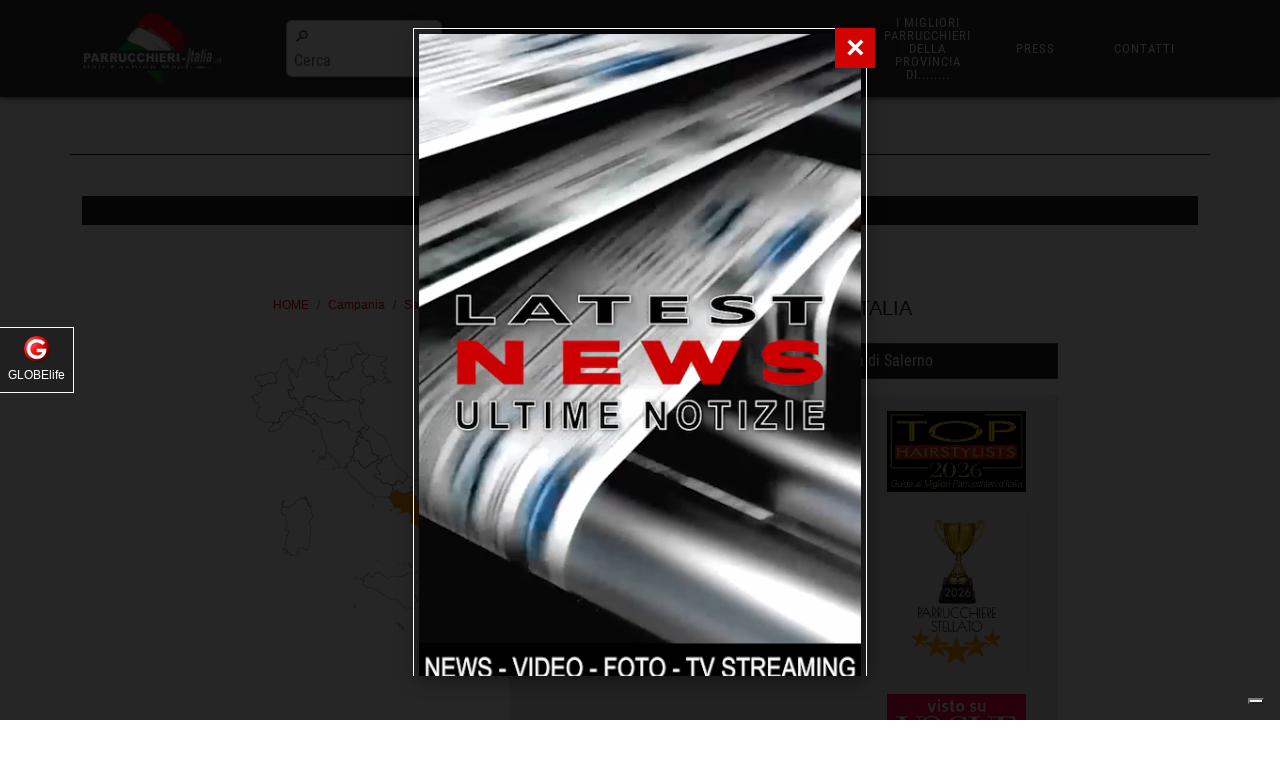

--- FILE ---
content_type: text/html; charset=UTF-8
request_url: https://fermo.parrucchieri-italia.it/parrucchieri-provincia-salerno/
body_size: 70435
content:
<!DOCTYPE html>
<html lang="it" xml:lang="it">
<head>
    <!-- Google Tag Manager -->
    <script>(function(w,d,s,l,i){w[l]=w[l]||[];w[l].push({'gtm.start':
        new Date().getTime(),event:'gtm.js'});var f=d.getElementsByTagName(s)[0],
        j=d.createElement(s),dl=l!='dataLayer'?'&l='+l:'';j.async=true;j.src=
        'https://www.googletagmanager.com/gtm.js?id='+i+dl;f.parentNode.insertBefore(j,f);
        })(window,document,'script','dataLayer','GTM-KPFKD36');</script>
    <!-- End Google Tag Manager -->
    
    <meta name="Robots" content="index, follow">
    <link rel="canonical" href="https://parrucchieri-italia.it/parrucchieri-provincia-salerno/" />
    <title>Migliori Parrucchieri ❤️ in provincia di Salerno </title>
    <meta name="description" content="Parrucchieri in provincia di Salerno ❤️ GLOBElife (Publishing House) ☎️   migliori PARRUCCHIERI in Salerno - PARRUCCHIERI  consigliati in Italia, indirizzi, email, ☎️ telefono e siti parrucchieri bravi, massaggi - Prendi un appuntamento, prova il parrucchiere e poi metti la tua recensione." >


     <script type="application/ld+json"> { "@context": "http://schema.org", "@type": "BreadcrumbList", "name": "Parrucchieri in Salerno","logo":"https://fermo.parrucchieri-italia.it/media/img/loghiQuadrati/parrucchieri-italia-logo-quadrato.png","url":"https://fermo.parrucchieri-italia.it/parrucchieri-provincia-salerno/", "itemListElement": [ { "@type": "ListItem", "position": 1, "item":{ "@id": "https://fermo.parrucchieri-italia.it/", "name": "Home", "url": "https://fermo.parrucchieri-italia.it/"}},{ "@type": "ListItem", "position": 2, "item":{ "@id": "https://fermo.parrucchieri-italia.it/parrucchieri-campania/", "name": "Campania", "url": "https://fermo.parrucchieri-italia.it/parrucchieri-campania/"}},{ "@type": "ListItem", "position": 3, "item":{ "@id": "https://fermo.parrucchieri-italia.it/parrucchieri-provincia-salerno/", "name": "Salerno", "url": "https://fermo.parrucchieri-italia.it/parrucchieri-provincia-salerno/"}} ]}
</script>                             <script type="application/ld+json">{ "@context": "http://schema.org", "@type": "HairSalon", "name": "Patrick Parrucchiere","logo":"https://fermo.parrucchieri-italia.it/media/img/loghiQuadrati/globelife.png", "id": "https://globelife.com/parrucchieri-italia/parrucchiere-patrick-parrucchiere/salerno/salerno/campania/110151/", "description": "Salone specializzato in: ", "keywords": "Patrick Parrucchiere,", "address":{ "@type": "PostalAddress", "streetAddress": "Via Francesco Galloppo 44", "addressLocality": "Salerno / Salerno", "addressRegion": "Campania", "addressCountry": "IT"}, "telephone": "+390897015877", "hasMap": "https://fermo.parrucchieri-italia.it/mappa-110151-patrickparrucchiere.html", "priceRange": "1€ - 300€", "openingHours": "Tu, We, Th, Fr, Sa 09:00-19:00"}
</script>

                                                        <script type="application/ld+json">{ "@context": "http://schema.org", "@type": "HairSalon", "name": "Liliana Tierno - Oasi Di Bellezza","logo":"https://fermo.parrucchieri-italia.it/media/img/loghiQuadrati/parrucchieri-italia-logo.png", "id": "https://globelife.com/parrucchieri-italia/parrucchiere-liliana-tierno-oasi-di-bellezza/san-pietro-al-tanagro/salerno/campania/110169/", "description": "Salone specializzato in: ", "keywords": "Liliana Tierno - Oasi Di Bellezza,", "address":{ "@type": "PostalAddress", "streetAddress": "Via Scorzo 13", "addressLocality": "San Pietro Al Tanagro / Salerno", "addressRegion": "Campania", "addressCountry": "IT"}, "telephone": "+393347805679", "hasMap": "https://fermo.parrucchieri-italia.it/mappa-110169-lilianatiernooasidibellezza.html", "priceRange": "1€ - 300€", "openingHours": "Tu, We, Th, Fr, Sa 09:00-19:00"}
</script>

                            <script type="application/ld+json">{ "@context": "https://schema.org", "@type": "Organization","name":"parrucchieri-italia.it @ GLOBElife (Publishing House)", "image": "https://fermo.parrucchieri-italia.it/media/img/loghiQuadrati/parrucchieri-italia-logo-quadrato.png", "url": "https://fermo.parrucchieri-italia.it/", "logo": "https://globelife.com/globelife-logo.jpg", "description": "scopri la mappa più completa dei negozi di parrucchieri! Le donne lo sanno bene: trovare un buon parrucchiere quando si è in viaggio può essere un vero incubo. Da oggi però questo non sarà più un problema! Ti basterà infatti andare su www.parrucchieriitalia.net per avere accesso al più grande database dei parrucchieri italiani. Con ben 85mila parrucchieri inseriti, parrucchieriitalia.it è la più completa mappa di saloni attivi sul territorio italiano. Che tu sia in viaggio per affari e abbia bisogno di essere perfetta per i tuoi appuntamenti, o in giro per divertimento e voglia un nuovo look per una serata speciale, non importa: grazie a parrucchieriitalia.net troverai sicuramente la soluzione più adatta a te. Entra sul portale e cerca anche il tuo parrucchiere di fiducia! Potrai inserirlo se non presente o modificarne le informazioni se scopri che sono sbagliate. Non solo, potrai anche partecipare al concorso Parrucchiere Stellato", "email": "info@globelife.com", "telephone": "+3903311706328", "address":{ "@type": "PostalAddress", "streetAddress": "Via Primo Maggio,11", "addressLocality": "San Vittore Olona (MI)", "addressCountry": "IT", "addressRegion": "Lombardia", "postalCode": "20028"}, "vatID": "09161130969"}</script>
<script type="application/ld+json">  { "@context": "https://schema.org", "@type": "FAQPage", "mainEntity": [ { "@type": "Question", "name": "Quali sono i migliori parrucchieri nella provincia di Salerno?", "acceptedAnswer":{ "@type": "Answer", "text": "Nella provincia di Salerno esistono dei parrucchieri TOP che hanno una marcia in più rispetto agli altri. Ci sono poi degli artisti chiamati hairfashionist che si possono trovare nel sito https://hairfashionist.it/. Questi parrucchieri si possono considerare i top dei top perchè non si limitano ad esercitare in modo ottimale e professionale il loro mestiere ma fanno del loro lavoro un arte perseguita con passione di chi ama questo mondo."}}, { "@type": "Question", "name": "Come posso trovare i migliori parrucchieri vicino a me?", "acceptedAnswer":{ "@type": "Answer", "text": "Sul portale https://fermo.parrucchieri-italia.it/ ci sono tutti i parrucchieri in Italia. Navigando o cercando nelle regioni, province o comuni, si può avere l'elenco dei migliori parrucchieri considerati TOP. Quindi cerca il parrucchiere che preferisci vicino a te."}}]} </script>
<!-- carosello -->
<script type="application/ld+json">{"@context":["http://schema.org"],"@type":"ItemList","itemListElement":[{"@type":"ListItem","position":1, "item":{"@type":"HairSalon","name":"Patrick Parrucchiere","logo":"https://fermo.parrucchieri-italia.it/media/img/loghiQuadrati/globelife-hairfashion.png","url":"https://fermo.parrucchieri-italia.it/parrucchiere-patrick-parrucchiere/salerno/salerno/campania/110151/","@id":"https://fermo.parrucchieri-italia.it/parrucchiere-patrick-parrucchiere/salerno/salerno/campania/110151/","hasMap":"https://fermo.parrucchieri-italia.it/mappa-110151-patrickparrucchiere.html", "image":["https://parrucchieri.sm/img/logos/visto_su_vogue.jpg"], "address":{ "@type":"PostalAddress", "addressLocality":"Salerno", "addressRegion":"Campania", "postalCode":"84128", "streetAddress":"Via Francesco Galloppo 44"}, "contactPoint":[ {"@type":"ContactPoint","contactType":"customer service","email":"info@patrick-parrucchiere.it"} ]}},{"@type":"ListItem","position":2, "item":{"@type":"HairSalon","name":"Liliana Tierno - Oasi Di Bellezza","logo":"https://fermo.parrucchieri-italia.it/media/img/loghiQuadrati/parrucchieri-italia-logo-fg-03.png","url":"https://fermo.parrucchieri-italia.it/parrucchiere-liliana-tierno-oasi-di-bellezza/san-pietro-al-tanagro/salerno/campania/110169/","@id":"https://fermo.parrucchieri-italia.it/parrucchiere-liliana-tierno-oasi-di-bellezza/san-pietro-al-tanagro/salerno/campania/110169/","hasMap":"https://fermo.parrucchieri-italia.it/mappa-110169-lilianatiernooasidibellezza.html", "image":["https://api.parrucchieri.sm/images/images/x7usVI0q.jpeg"], "address":{ "@type":"PostalAddress", "addressLocality":"San Pietro Al Tanagro", "addressRegion":"Campania", "postalCode":"84030", "streetAddress":"Via Scorzo 13"}, "contactPoint":[ {"@type":"ContactPoint","contactType":"customer service","email":"coiffeurliliana66@gmail.com"} ]}}]}</script>
 

            <!-- Meta Pixel Code -->
        <meta name="facebook-domain-verification" content="fhmveyw7wgvnjmuag4o9fap0346av6" />
        <script>
        !function(f,b,e,v,n,t,s)
        {if(f.fbq)return;n=f.fbq=function(){n.callMethod?
        n.callMethod.apply(n,arguments):n.queue.push(arguments)};
        if(!f._fbq)f._fbq=n;n.push=n;n.loaded=!0;n.version='2.0';
        n.queue=[];t=b.createElement(e);t.async=!0;
        t.src=v;s=b.getElementsByTagName(e)[0];
        s.parentNode.insertBefore(t,s)}(window, document,'script',
        'https://connect.facebook.net/en_US/fbevents.js');
        fbq('init', '1130032377615827');
        fbq('track', 'PageView');
        </script>
        <noscript><img height="1" width="1" style="display:none"
        src="https://www.facebook.com/tr?id=1130032377615827&ev=PageView&noscript=1"
        /></noscript>
    <!-- End Meta Pixel Code -->
    <script>
        function clickedBannerParrucchiere (title, link) {
            console.log("invio evento ga con titolo: " + title)
            gtag("event", "click", {
                "event_name": "click",
                "event_category": "banner_parrucchiere",
                "event_label": title
            })
            window.open(link, '_blank')
        }
    </script>
        <meta http-equiv="Content-Type" content="text/html; charset=utf-8">
    <base href="https://parrucchieri-italia.it/">

        
    <meta name="facebook-domain-verification" content="szc0iy19l800nz2sn0kertil2j01sk" />
    <meta http-equiv="X-UA-Compatible" content="IE=edge,chrome=1">
    <meta name="viewport" content="width=device-width, initial-scale=1.0, maximum-scale=1.0, user-scalable=no">
    <meta property="og:site_name" content="GLOBElife (Publishing House)">
    <meta property="og:type" content="website">
    <meta property="og:locale" content="it_IT">
    <meta name="twitter:card" content="summary">
    <meta name="twitter:site" content="@GLOBElife_com">
    <meta property="og:image" content="https://fermo.parrucchieri-italia.it/media/img/parrucchieri-italia-og-logo.webp">
    <meta itemprop="image" content="https://fermo.parrucchieri-italia.it/media/img/parrucchieri-italia-og-logo.webp">
    <meta name="twitter:image" content="https://fermo.parrucchieri-italia.it/media/img/parrucchieri-italia-og-logo.webp">
    <meta name="is-redirect" content="false">
    <meta property="og:description" content="Parrucchieri in provincia di Salerno ❤️ GLOBElife (Publishing House) ☎️   migliori PARRUCCHIERI in Salerno - PARRUCCHIERI  consigliati in Italia, indirizzi, email, ☎️ telefono e siti parrucchieri bravi, massaggi - Prendi un appuntamento, prova il parrucchiere e poi metti la tua recensione.">
    <meta itemprop="description" content="Parrucchieri in provincia di Salerno ❤️ GLOBElife (Publishing House) ☎️   migliori PARRUCCHIERI in Salerno - PARRUCCHIERI  consigliati in Italia, indirizzi, email, ☎️ telefono e siti parrucchieri bravi, massaggi - Prendi un appuntamento, prova il parrucchiere e poi metti la tua recensione.">
    <meta name="twitter:description" content="Parrucchieri in provincia di Salerno ❤️ GLOBElife (Publishing House) ☎️   migliori PARRUCCHIERI in Salerno - PARRUCCHIERI  consigliati in Italia, indirizzi, email, ☎️ telefono e siti parrucchieri bravi, massaggi - Prendi un appuntamento, prova il parrucchiere e poi metti la tua recensione.">
    <meta property="og:url" content="https://fermo.parrucchieri-italia.it/">
    <meta property="twitter:url" content="https://fermo.parrucchieri-italia.it/">
    <meta property="og:title" content="Migliori Parrucchieri ❤️ in provincia di Salerno">
     <meta itemprop="name" content="PARRUCCHIERI ❤️ in ITALIA - tutti gli indirizzi dei migliori PARRUCCHIERI - ☎️️️️️️️️ GLOBElife (Publishing House) -  email, telefono, trova il MIGLIOR PARRUCCHIERE, novita PARRUCCHIERI, PARRUCCHIERI consigliati, PARRUCCHIERI bravi, massaggi">     <meta name="twitter:title" content="Migliori Parrucchieri ❤️ in provincia di Salerno">
    <meta name="Subject" content="Elenco di 84.308 Parrucchieri aggiornati al 19/04/2019" />
    <meta name="Copyright" content="© Globelife.com">
    <meta name="Designer" content="Globelife.com">
    <meta name="Publisher" content="Globelife.com">
    <meta name="Revisit-After" content="7 Days">
    <meta name="Distribution" content="Global">
    <meta name="google-site-verification" content="u35KfvCKyM0vFLvB2aplxz6M4tc28LHtPuRa0y1VjVs">
    <!-- <link rel="shortcut icon" type="image/x-icon" href="https://fermo.parrucchieri-italia.it/favicon.ico">
    <link rel="apple-touch-icon" href="https://fermo.parrucchieri-italia.it/favicon.ico"> -->

    <link rel="icon" type="image/png" href="https://fermo.parrucchieri-italia.it/favicon.png" />
    <link rel="apple-touch-icon" sizes="180x180" href="https://fermo.parrucchieri-italia.it/apple-touch-icon.png">
    <link rel="icon" type="image/png" sizes="32x32" href="https://fermo.parrucchieri-italia.it/favicon-32x32.png">
    <link rel="icon" type="image/png" sizes="16x16" href="https://fermo.parrucchieri-italia.it/favicon-16x16.png">
    <link rel="icon" type="image/x-icon" href="/favicon.ico">

    <link rel="dns-prefetch" href="https://cdnjs.cloudflare.com">
    <link rel="dns-prefetch" href="https://schema.org">
    
    <link rel="stylesheet" href="https://cdnjs.cloudflare.com/ajax/libs/bootstrap/5.3.7/css/bootstrap.min.css" integrity="sha512-fw7f+TcMjTb7bpbLJZlP8g2Y4XcCyFZW8uy8HsRZsH/SwbMw0plKHFHr99DN3l04VsYNwvzicUX/6qurvIxbxw==" crossorigin="anonymous" referrerpolicy="no-referrer" />

    <script>var arrCssJsDaCaricare = ["https://cdnjs.cloudflare.com/ajax/libs/leaflet/1.7.1/leaflet.min.css"];</script>
    <script>arrCssJsDaCaricare.push("https://cdnjs.cloudflare.com/ajax/libs/font-awesome/7.0.1/css/all.min.css");</script>
    <script>arrCssJsDaCaricare.push("https://cdnjs.cloudflare.com/ajax/libs/bootstrap/5.3.7/js/bootstrap.bundle.min.js");</script>
            
    <link rel="stylesheet" href="https://fermo.parrucchieri-italia.it/css/styles.css?v=1304604898" type="text/css">
    <link rel="stylesheet" href="https://fermo.parrucchieri-italia.it/css/image_animation_styles.css?v=1995154191">
    <link rel="stylesheet" href="https://fermo.parrucchieri-italia.it/css/styles_mobile.css?v=245437611" media="(max-width: 600px)" type="text/css">
    
    <!--[if IE]>
        <script src="https://cdnjs.cloudflare.com/ajax/libs/html5shiv/3.7.3/html5shiv.min.js"></script>
        <script src="https://cdnjs.cloudflare.com/ajax/libs/respond.js/1.4.2/respond.min.js"></script>
    <![endif]-->

        <script>arrCssJsDaCaricare.push("https://fermo.parrucchieri-italia.it/js/asyncVotazioni.js");</script>
    <script>arrCssJsDaCaricare.push("https://fermo.parrucchieri-italia.it/js/asyncBase.js");</script>
    <script>arrCssJsDaCaricare.push("https://fermo.parrucchieri-italia.it/js/modelloGraficoBase.js");</script>
        <script>arrCssJsDaCaricare.push("https://cdnjs.cloudflare.com/ajax/libs/leaflet/1.7.1/leaflet.min.js");</script>
    <script>arrCssJsDaCaricare.push("https://fermo.parrucchieri-italia.it/js/visualizzaMappa.js");</script>        

    <script async src="https://globelife.com/_fileComuni/js/afterDomLoadCssJs.js"></script>

        <script>
        let scriptLoadSrc = document.createElement('script');
        scriptLoadSrc.src = "https://globelife.com/_fileComuni/js/loadSrcInViewport.js";
        document.head.append(scriptLoadSrc);
        scriptLoadSrc.onload = function() { initSrcInViewport(); }; 
    </script>
            
    <script>var idParrPerCapri = "";</script>
    <script>var comandoInviatoToApi = "";</script> 
    
    
    <!-- Clarity tracking code for https://parrucchieri-italia.it/ -->
    <script>
        (function(c,l,a,r,i,t,y){
            c[a]=c[a]||function(){(c[a].q=c[a].q||[]).push(arguments)};
            t=l.createElement(r);t.async=1;t.src="https://www.clarity.ms/tag/"+i+"?ref=bwt";
            y=l.getElementsByTagName(r)[0];y.parentNode.insertBefore(t,y);
        })(window, document, "clarity", "script", "kg07gjusxh");
    </script>

    </head>
<body id="bodyWrapper">
    <!-- Google Tag Manager (noscript) -->
        <noscript><iframe src="https://www.googletagmanager.com/ns.html?id=GTM-KPFKD36"
        height="0" width="0" style="display:none;visibility:hidden"></iframe></noscript>
    <!-- End Google Tag Manager (noscript) -->

        <div id="scrolling_body" onscroll="return scrollBody()" class="page-wrapper ">
                            <div id="top_menu" class="row">
                <div class="col-12">
                    <nav id="content-anchor" class="navbar navbar-expand-xl navbar-light bg-dark fixed-top fixed-top-without-padding">
                        <div class="container">
                            <a class="navbar-brand d-block" href="https://fermo.parrucchieri-italia.it/">
                                <img class="img-fluid mx-auto logo_main" src="img/logos/parrucchieri-italia.webp" alt="PARRUCCHIERI ❤️ in ITALIA" title="PARRUCCHIERI ❤️ in ITALIA" decoding="async" loading="lazy">
                            </a>
                            <div class="toggler_wrapper ms-auto text-right">
                                <button class="navbar-toggler navbar-toggler-right mx-auto rounded-0" data-bs-toggle="collapse" data-bs-target="#navbarNavDropdown" aria-controls="navbarNavDropdown" aria-expanded="false" aria-label="Toggle navigation">
                                    <span class="navbar-toggler-icon"></span>
                                </button>
                            </div>
                            <div class="searchBtnWrapper">
                                <div class="searchBtn" data-bs-toggle="modal" data-bs-target="#seach-modal"><span class="bg-white rounded d-flex justify-content-start text-start">&#x1F50E;&#xFE0E; Cerca</span></div>
                            </div>
                            <div class="collapse navbar-collapse aling-items-center justify-content-center" id="navbarNavDropdown">
                                <ul class="navbar-nav d-flex align-items-center">
                                                                            <li class="nav-item dropdown dropdown-slide dropdown-hover">
                                            <a  azRif="home" class="nav-link" href="https://fermo.parrucchieri-italia.it/" target="_blank">HOME</a>
                                        </li>
                                    
                                    <li class="nav-item dropdown dropdown-slide dropdown-hover">
                                                <a  azRif="elencoRegioni" class="nav-link" href="https://fermo.parrucchieri-italia.it/parrucchieri-regioni/">REGIONI</a>
                                            </li>
                                                                                    <li class="nav-item dropdown dropdown-slide dropdown-hover">
                                                <a  azRif="elencoProvince" class="nav-link" href="https://fermo.parrucchieri-italia.it/parrucchieri-province/">PROVINCE</a>
                                            </li>
                                                                            <li class="nav-item dropdown dropdown-slide dropdown-hover">
                                        <a class="nav-link" href="https://globelife.com/?u=MZBO4" target="_blank">TOP HAIRSTYLIST</a>
                                    </li>
                                    <li class="nav-item dropdown dropdown-slide dropdown-hover">
                                        <a class="nav-link" role="button" data-bs-toggle="modal" data-bs-target="#modalforprovinces">I MIGLIORI PARRUCCHIERI DELLA PROVINCIA DI........</a>
                                    </li>
                                    <li class="nav-item dropdown dropdown-slide dropdown-hover">
                                        <a  azRif="press" class="nav-link" href="https://fermo.parrucchieri-italia.it/press.php" target="_blank">PRESS</a>
                                    </li>
                                    <li class="nav-item dropdown dropdown-slide dropdown-hover">
                                                                            <a role="button" id="contact-us-parrIta" class="nav-link" onclick="return contactUsGlobelifeModalON()">CONTATTI</a>
                                    </li>
                                                                                                            </ul>
                            </div>
                        </div>
                    </nav>
                </div>
            </div>
        
         <div class="emptyOffSet"></div> 
        <div id="main-section" class="main-section">
                                            <div class="container sticky-top sticky-top-title-wrapper bg-white pt-3 pb-2 border-bottom border-dark text-center stickytop-margined">
                    <div class="row text-center">
                        <div class="col-12 d-flex align-items-center justify-content-center">
                                                                        <header class="d-flex align-items-center justify-content-center">
                                                <h1 class="justify-content-center align-items-center text-center text-dark fs-3">SALERNO: ❤️ parrucchieri</h1>
                                                <img class="h1-smallest-logo img-fluid mt-1 ms-2" src="https://parrucchieri-italia.it/img/logos/logo-parrucchieri-italia-senza-scritta.webp" title="Parrucchieri Italia" alt="Parrucchieri Italia">
                                            </header>
                                                                </div>

                        <div class="col-12">
                                                    </div>
                    </div>
                </div>
            
            <div class="container pt-xxl-2 pt-3 container-margin-top">
                                                    <div class="row text-center mb-xxl-0 mb-2 map-container d-flex justify-content-center align-items-center">
                                        <div class="col-12 leaflet_map_wrapper text-center">
                                                                                                            <h6 class="text-center leaflet_map_title">Parrucchieri ❤️ di Salerno</h6>
                                                                                                        <div id="map"></div>
                                        </div>
                                    </div>
                                                                                                                        <script>
                                                var arrParrucchieri = [{"@idParrucchiere:=pa.id":"110151","id":"110151","ragionesociale":"PATRICK PARRUCCHIERE","indirizzo":"VIA FRANCESCO GALLOPPO 44","cap":"84128","localita":"SALERNO","provincia":"38","siglaprovincia":"SA","slug_localita":"salerno","telefono":"+393273467314","email":"info@patrick-parrucchiere.it","sito":"","sitoIsVisibile":null,"lat":"40.668365","lng":"14.790835","facebook":"","specializzazione":"","ratingclick":"4","ratingvalue":"16","style":"+390897015877","nomeprovincia":"Salerno","slugProvincia":"salerno","nomeregione":"Campania","slugRegione":"campania","posizione":"3","macro_area":"5","pathLogo":"https:\/\/api.parrucchieri.sm\/logos\/images\/visto_su_tvsorrisi.png","nomeLogo":"Visto su TV Sorrisi e Canzoni","tipoLogo":"logo","linkTo":null,"ordinamento":null,"logoPosizione":"orizzontale","imgArredamento":null},{"@idParrucchiere:=pa.id":"110151","id":"110151","ragionesociale":"PATRICK PARRUCCHIERE","indirizzo":"VIA FRANCESCO GALLOPPO 44","cap":"84128","localita":"SALERNO","provincia":"38","siglaprovincia":"SA","slug_localita":"salerno","telefono":"+393273467314","email":"info@patrick-parrucchiere.it","sito":"","sitoIsVisibile":null,"lat":"40.668365","lng":"14.790835","facebook":"","specializzazione":"","ratingclick":"4","ratingvalue":"16","style":"+390897015877","nomeprovincia":"Salerno","slugProvincia":"salerno","nomeregione":"Campania","slugRegione":"campania","posizione":"3","macro_area":"5","pathLogo":"https:\/\/api.parrucchieri.sm\/logos\/images\/visto_su_chi.jpg","nomeLogo":"Visto su Chi","tipoLogo":"logo","linkTo":null,"ordinamento":null,"logoPosizione":"orizzontale","imgArredamento":null},{"@idParrucchiere:=pa.id":"110151","id":"110151","ragionesociale":"PATRICK PARRUCCHIERE","indirizzo":"VIA FRANCESCO GALLOPPO 44","cap":"84128","localita":"SALERNO","provincia":"38","siglaprovincia":"SA","slug_localita":"salerno","telefono":"+393273467314","email":"info@patrick-parrucchiere.it","sito":"","sitoIsVisibile":null,"lat":"40.668365","lng":"14.790835","facebook":"","specializzazione":"","ratingclick":"4","ratingvalue":"16","style":"+390897015877","nomeprovincia":"Salerno","slugProvincia":"salerno","nomeregione":"Campania","slugRegione":"campania","posizione":"3","macro_area":"5","pathLogo":"https:\/\/api.parrucchieri.sm\/logos\/images\/visto_su_stilecapelli.jpg","nomeLogo":"Visto su Stile Capelli","tipoLogo":"logo","linkTo":null,"ordinamento":null,"logoPosizione":"orizzontale","imgArredamento":null},{"@idParrucchiere:=pa.id":"110151","id":"110151","ragionesociale":"PATRICK PARRUCCHIERE","indirizzo":"VIA FRANCESCO GALLOPPO 44","cap":"84128","localita":"SALERNO","provincia":"38","siglaprovincia":"SA","slug_localita":"salerno","telefono":"+393273467314","email":"info@patrick-parrucchiere.it","sito":"","sitoIsVisibile":null,"lat":"40.668365","lng":"14.790835","facebook":"","specializzazione":"","ratingclick":"4","ratingvalue":"16","style":"+390897015877","nomeprovincia":"Salerno","slugProvincia":"salerno","nomeregione":"Campania","slugRegione":"campania","posizione":"3","macro_area":"5","pathLogo":"https:\/\/api.parrucchieri.sm\/logos\/images\/visto_su_grazia.jpg","nomeLogo":"Visto su Grazia","tipoLogo":"logo","linkTo":null,"ordinamento":null,"logoPosizione":"orizzontale","imgArredamento":null},{"@idParrucchiere:=pa.id":"110151","id":"110151","ragionesociale":"PATRICK PARRUCCHIERE","indirizzo":"VIA FRANCESCO GALLOPPO 44","cap":"84128","localita":"SALERNO","provincia":"38","siglaprovincia":"SA","slug_localita":"salerno","telefono":"+393273467314","email":"info@patrick-parrucchiere.it","sito":"","sitoIsVisibile":null,"lat":"40.668365","lng":"14.790835","facebook":"","specializzazione":"","ratingclick":"4","ratingvalue":"16","style":"+390897015877","nomeprovincia":"Salerno","slugProvincia":"salerno","nomeregione":"Campania","slugRegione":"campania","posizione":"3","macro_area":"5","pathLogo":"https:\/\/api.parrucchieri.sm\/logos\/images\/visto_su_amica.jpg","nomeLogo":"Visto su Amica","tipoLogo":"logo","linkTo":null,"ordinamento":null,"logoPosizione":"orizzontale","imgArredamento":null},{"@idParrucchiere:=pa.id":"110151","id":"110151","ragionesociale":"PATRICK PARRUCCHIERE","indirizzo":"VIA FRANCESCO GALLOPPO 44","cap":"84128","localita":"SALERNO","provincia":"38","siglaprovincia":"SA","slug_localita":"salerno","telefono":"+393273467314","email":"info@patrick-parrucchiere.it","sito":"","sitoIsVisibile":null,"lat":"40.668365","lng":"14.790835","facebook":"","specializzazione":"","ratingclick":"4","ratingvalue":"16","style":"+390897015877","nomeprovincia":"Salerno","slugProvincia":"salerno","nomeregione":"Campania","slugRegione":"campania","posizione":"3","macro_area":"5","pathLogo":"https:\/\/parrucchieri.sm\/img\/logos\/logoTop100.png","nomeLogo":"TOP Hairstylists 2026","tipoLogo":"logo","linkTo":null,"ordinamento":"1","logoPosizione":"verticale","imgArredamento":null},{"@idParrucchiere:=pa.id":"110151","id":"110151","ragionesociale":"PATRICK PARRUCCHIERE","indirizzo":"VIA FRANCESCO GALLOPPO 44","cap":"84128","localita":"SALERNO","provincia":"38","siglaprovincia":"SA","slug_localita":"salerno","telefono":"+393273467314","email":"info@patrick-parrucchiere.it","sito":"","sitoIsVisibile":null,"lat":"40.668365","lng":"14.790835","facebook":"","specializzazione":"","ratingclick":"4","ratingvalue":"16","style":"+390897015877","nomeprovincia":"Salerno","slugProvincia":"salerno","nomeregione":"Campania","slugRegione":"campania","posizione":"3","macro_area":"5","pathLogo":"https:\/\/parrucchieri.sm\/img\/logos\/coppa-parr-stellato.png","nomeLogo":"Parrucchiere Stellato","tipoLogo":"logo","linkTo":null,"ordinamento":"2","logoPosizione":"verticale","imgArredamento":null},{"@idParrucchiere:=pa.id":"110151","id":"110151","ragionesociale":"PATRICK PARRUCCHIERE","indirizzo":"VIA FRANCESCO GALLOPPO 44","cap":"84128","localita":"SALERNO","provincia":"38","siglaprovincia":"SA","slug_localita":"salerno","telefono":"+393273467314","email":"info@patrick-parrucchiere.it","sito":"","sitoIsVisibile":null,"lat":"40.668365","lng":"14.790835","facebook":"","specializzazione":"","ratingclick":"4","ratingvalue":"16","style":"+390897015877","nomeprovincia":"Salerno","slugProvincia":"salerno","nomeregione":"Campania","slugRegione":"campania","posizione":"3","macro_area":"5","pathLogo":"https:\/\/parrucchieri.sm\/img\/logos\/visto_su_vogue.jpg","nomeLogo":"Visto su Vogue","tipoLogo":"logo","linkTo":null,"ordinamento":"3","logoPosizione":"verticale","imgArredamento":null},{"@idParrucchiere:=pa.id":"110169","id":"110169","ragionesociale":"LILIANA TIERNO - OASI DI BELLEZZA","indirizzo":"VIA SCORZO 13","cap":"84030","localita":"SAN PIETRO AL TANAGRO","provincia":"38","siglaprovincia":"SA","slug_localita":"san-pietro-al-tanagro","telefono":"+393347805679","email":"coiffeurliliana66@gmail.com","sito":"","sitoIsVisibile":null,"lat":"40.432655","lng":"15.503500","facebook":"","specializzazione":"","ratingclick":"15","ratingvalue":"62","style":"+393347805679","nomeprovincia":"Salerno","slugProvincia":"salerno","nomeregione":"Campania","slugRegione":"campania","posizione":"3","macro_area":"5","pathLogo":"https:\/\/api.parrucchieri.sm\/logos\/images\/visto_su_tvsorrisi.png","nomeLogo":"Visto su TV Sorrisi e Canzoni","tipoLogo":"logo","linkTo":null,"ordinamento":null,"logoPosizione":"orizzontale","imgArredamento":"x7usVI0q.jpeg"},{"@idParrucchiere:=pa.id":"110169","id":"110169","ragionesociale":"LILIANA TIERNO - OASI DI BELLEZZA","indirizzo":"VIA SCORZO 13","cap":"84030","localita":"SAN PIETRO AL TANAGRO","provincia":"38","siglaprovincia":"SA","slug_localita":"san-pietro-al-tanagro","telefono":"+393347805679","email":"coiffeurliliana66@gmail.com","sito":"","sitoIsVisibile":null,"lat":"40.432655","lng":"15.503500","facebook":"","specializzazione":"","ratingclick":"15","ratingvalue":"62","style":"+393347805679","nomeprovincia":"Salerno","slugProvincia":"salerno","nomeregione":"Campania","slugRegione":"campania","posizione":"3","macro_area":"5","pathLogo":"https:\/\/api.parrucchieri.sm\/logos\/images\/visto_su_chi.jpg","nomeLogo":"Visto su Chi","tipoLogo":"logo","linkTo":null,"ordinamento":null,"logoPosizione":"orizzontale","imgArredamento":"x7usVI0q.jpeg"},{"@idParrucchiere:=pa.id":"110169","id":"110169","ragionesociale":"LILIANA TIERNO - OASI DI BELLEZZA","indirizzo":"VIA SCORZO 13","cap":"84030","localita":"SAN PIETRO AL TANAGRO","provincia":"38","siglaprovincia":"SA","slug_localita":"san-pietro-al-tanagro","telefono":"+393347805679","email":"coiffeurliliana66@gmail.com","sito":"","sitoIsVisibile":null,"lat":"40.432655","lng":"15.503500","facebook":"","specializzazione":"","ratingclick":"15","ratingvalue":"62","style":"+393347805679","nomeprovincia":"Salerno","slugProvincia":"salerno","nomeregione":"Campania","slugRegione":"campania","posizione":"3","macro_area":"5","pathLogo":"https:\/\/api.parrucchieri.sm\/logos\/images\/visto_su_stilecapelli.jpg","nomeLogo":"Visto su Stile Capelli","tipoLogo":"logo","linkTo":null,"ordinamento":null,"logoPosizione":"orizzontale","imgArredamento":"x7usVI0q.jpeg"},{"@idParrucchiere:=pa.id":"110169","id":"110169","ragionesociale":"LILIANA TIERNO - OASI DI BELLEZZA","indirizzo":"VIA SCORZO 13","cap":"84030","localita":"SAN PIETRO AL TANAGRO","provincia":"38","siglaprovincia":"SA","slug_localita":"san-pietro-al-tanagro","telefono":"+393347805679","email":"coiffeurliliana66@gmail.com","sito":"","sitoIsVisibile":null,"lat":"40.432655","lng":"15.503500","facebook":"","specializzazione":"","ratingclick":"15","ratingvalue":"62","style":"+393347805679","nomeprovincia":"Salerno","slugProvincia":"salerno","nomeregione":"Campania","slugRegione":"campania","posizione":"3","macro_area":"5","pathLogo":"https:\/\/api.parrucchieri.sm\/logos\/images\/visto_su_grazia.jpg","nomeLogo":"Visto su Grazia","tipoLogo":"logo","linkTo":null,"ordinamento":null,"logoPosizione":"orizzontale","imgArredamento":"x7usVI0q.jpeg"},{"@idParrucchiere:=pa.id":"110169","id":"110169","ragionesociale":"LILIANA TIERNO - OASI DI BELLEZZA","indirizzo":"VIA SCORZO 13","cap":"84030","localita":"SAN PIETRO AL TANAGRO","provincia":"38","siglaprovincia":"SA","slug_localita":"san-pietro-al-tanagro","telefono":"+393347805679","email":"coiffeurliliana66@gmail.com","sito":"","sitoIsVisibile":null,"lat":"40.432655","lng":"15.503500","facebook":"","specializzazione":"","ratingclick":"15","ratingvalue":"62","style":"+393347805679","nomeprovincia":"Salerno","slugProvincia":"salerno","nomeregione":"Campania","slugRegione":"campania","posizione":"3","macro_area":"5","pathLogo":"https:\/\/api.parrucchieri.sm\/logos\/images\/visto_su_amica.jpg","nomeLogo":"Visto su Amica","tipoLogo":"logo","linkTo":null,"ordinamento":null,"logoPosizione":"orizzontale","imgArredamento":"x7usVI0q.jpeg"},{"@idParrucchiere:=pa.id":"110169","id":"110169","ragionesociale":"LILIANA TIERNO - OASI DI BELLEZZA","indirizzo":"VIA SCORZO 13","cap":"84030","localita":"SAN PIETRO AL TANAGRO","provincia":"38","siglaprovincia":"SA","slug_localita":"san-pietro-al-tanagro","telefono":"+393347805679","email":"coiffeurliliana66@gmail.com","sito":"","sitoIsVisibile":null,"lat":"40.432655","lng":"15.503500","facebook":"","specializzazione":"","ratingclick":"15","ratingvalue":"62","style":"+393347805679","nomeprovincia":"Salerno","slugProvincia":"salerno","nomeregione":"Campania","slugRegione":"campania","posizione":"3","macro_area":"5","pathLogo":"https:\/\/parrucchieri.sm\/img\/logos\/logoTop100.png","nomeLogo":"TOP Hairstylists 2026","tipoLogo":"logo","linkTo":null,"ordinamento":"1","logoPosizione":"verticale","imgArredamento":"x7usVI0q.jpeg"},{"@idParrucchiere:=pa.id":"110169","id":"110169","ragionesociale":"LILIANA TIERNO - OASI DI BELLEZZA","indirizzo":"VIA SCORZO 13","cap":"84030","localita":"SAN PIETRO AL TANAGRO","provincia":"38","siglaprovincia":"SA","slug_localita":"san-pietro-al-tanagro","telefono":"+393347805679","email":"coiffeurliliana66@gmail.com","sito":"","sitoIsVisibile":null,"lat":"40.432655","lng":"15.503500","facebook":"","specializzazione":"","ratingclick":"15","ratingvalue":"62","style":"+393347805679","nomeprovincia":"Salerno","slugProvincia":"salerno","nomeregione":"Campania","slugRegione":"campania","posizione":"3","macro_area":"5","pathLogo":"https:\/\/parrucchieri.sm\/img\/logos\/coppa-parr-stellato.png","nomeLogo":"Parrucchiere Stellato","tipoLogo":"logo","linkTo":null,"ordinamento":"2","logoPosizione":"verticale","imgArredamento":"x7usVI0q.jpeg"},{"@idParrucchiere:=pa.id":"110169","id":"110169","ragionesociale":"LILIANA TIERNO - OASI DI BELLEZZA","indirizzo":"VIA SCORZO 13","cap":"84030","localita":"SAN PIETRO AL TANAGRO","provincia":"38","siglaprovincia":"SA","slug_localita":"san-pietro-al-tanagro","telefono":"+393347805679","email":"coiffeurliliana66@gmail.com","sito":"","sitoIsVisibile":null,"lat":"40.432655","lng":"15.503500","facebook":"","specializzazione":"","ratingclick":"15","ratingvalue":"62","style":"+393347805679","nomeprovincia":"Salerno","slugProvincia":"salerno","nomeregione":"Campania","slugRegione":"campania","posizione":"3","macro_area":"5","pathLogo":"https:\/\/parrucchieri.sm\/img\/logos\/visto_su_vogue.jpg","nomeLogo":"Visto su Vogue","tipoLogo":"logo","linkTo":null,"ordinamento":"3","logoPosizione":"verticale","imgArredamento":"x7usVI0q.jpeg"}];
                                                const container = document.getElementById('map');
                                                let primoLat = 40.668365;
                                                let primoLng = 14.790835;
                                                let zoomLevel = 9;
                                            </script>
                                        
                <main>
                    <!-- contenuto inizio -->
                                                <div class="row text-center mx-auto content_main_wrapper right_list d-flex justify-content-center ">
                                <div class="col-md-3 col-12 pe-xxl-3 pe-0 justify-content-center mt-2">
        <div class="text-center">
            <nav aria-label="breadcrumb">
                <ol class="breadcrumb text-center">
                                    <li class="breadcrumb-item">
                        <a href="https://fermo.parrucchieri-italia.it/">HOME</a>
                    </li>
                                                <li class="breadcrumb-item">
                                <a href="https://fermo.parrucchieri-italia.it/parrucchieri-campania/"> Campania </a>
                            </li>
                                                                        <li class="breadcrumb-item">
                                <a href="https://fermo.parrucchieri-italia.it/parrucchieri-provincia-salerno/"> Salerno </a>
                            </li>
                        
                </ol>
            </nav>
        </div>
        <div class="row text-center d-none d-sm-block">
            <div class="container text-center pe-0">
                <style>
                    .italy_map_wrapper {
                        width: 40%;
                    }
                </style>
                <style>
    .italy_map_wrapper {
        position: relative;
        width: 80%;
        margin: 0 auto;
        padding: 20px 0 0 0;
    }


    @media (max-width: 1250px){
        .italy_map_wrapper {
            width: 80% !important;
        }
    }
    @media (max-width: 1000px){
        .italy_map_wrapper {
            width: 100% !important;
        }
    }
    @media (max-width: 500px){
        .italy_map_wrapper {
            width: 100% !important;
        }
    }
</style>
<div class="italy_map_wrapper">
    <svg version="1.1" id="Italy" xmlns:amcharts="http://amcharts.com/ammap" xmlns="http://www.w3.org/2000/svg" xmlns:xlink="http://www.w3.org/1999/xlink" x="0px" y="0px" viewBox="0 0 614 775" style="enable-background:new 0 0 614 775;" xml:space="preserve">
        <defs>
            <style type="text/css">
                .st1 {
                    fill:#ffffff;
                    stroke:#333333;
                    cursor: pointer;
                    transition: .3s linear all;
                    -webkit-transition: .3s linear all;
                }
                .st1:hover {
                    fill: #ff9900;
                    stroke: #ff9900;
                    transition: .3s linear all;
                    -webkit-transition: .3s linear all;
                }
                .active {
                    fill: #ff9900;
                    stroke: #ff9900;
                    transition: .3s linear all;
                    -webkit-transition: .3s linear all;
                }
                .active:hover {
                    fill: #ff0000;
                    stroke: #ff0000;
                    cursor: pointer;
                    transition: .3s linear all;
                    -webkit-transition: .3s linear all;
                }
            </style>
        </defs>

                <a class="mapLink" xlink:href="https://fermo.parrucchieri-italia.it/parrucchieri-abruzzo/">
            <path id="abruzzo" class="st1" d="M376.2,305.3l1.4,6.3l2.2,5.5l6.3,11.2l7,7.7l8.2,6.1l0.9,2.3l3.7,3.5l0.3,1.3l5.6,3.7l5.2,1.8
                l0.2,4.8l3.4,2.4l0,0l-1.2,1.8l0.9,0.8l-2.8,2l-2.3,2.8l-0.8,3.1l-2.4,1.7l-1.7,3.7l-4.8,5.1l-2-0.4l0.8-0.6l-1.1-4.3l-1.1-1.1
                l-2.4-1.6l-1.1,1.3l-0.6-0.2l-1-2.2l-1.2,0.1l-0.9-1.3l-2.9,2.4l-1.4,2.2l-2.2,0.1l-0.4,0.9l1.3,3.5l1.5,0.9l-0.4,1l-0.9-0.1l-0.3-1
                l-0.7,1.2l-2,0l-0.6,2.6l-0.8-2.1l-1.2,0.1l-0.9,2.4l-1.3,0.1l-0.3,1.5l-1.9-1l-2.1,0.5l0,0l-2.5-3.3l-2,0.2l-2.4-1.4l-1,0.6
                l-1.3-0.4l-1.8-3.3l-1.3,0.7l-1.1-1.2l-1.8-0.5l-1.1,2.1l-4,1.4l-1.5-0.9l-0.7-1.8l-1.8-0.4l-1.5-1.4l-1.7-0.7l-1.4,1.4l-1-3.6
                l1.3-2.3l-1-1.4l-1,0.2l-2-2.3l-0.9,0.4l-7.6-4.5l-2-0.7l0,1.2l-2.4-0.6l-1.4-2.3l0.1-4.9l0.8,0.4l2.1-1.8l0-2.4l1.7-0.1l6.6,3.5
                l1.2-0.8l1.7,0.6l1.1-2.2l1.5-0.3l-0.5-0.7l1.8-0.3l-1.9-1.2l-0.3-1.6l-2.4-0.8l-2.6-2.5l-0.6-3.3l-3.7-2.5l2.1-2.3l-4-3.7l3.2-2.4
                l-0.1-2.4l-1-1.9l1-0.6l0.8-2.8l2.8,1l0.6-0.7h1.4l0.6,1l1.5-0.8l2.3,0.3l1.4-1.2l0.8-3.4l-2-0.6l-1.1-1.4l0.5-1.7l0,0l0,0l0,0l0,0
                l0,0l1.7,0.5l1.9-1.3l0.6,0.5l0.6-2.4l2.4-0.4l0.3-2.5l1.3-1.5l0.2-1.4l2.1,1.1l2.4-1.1l0.7,0.9l1.4-0.2l2-0.9l0.5-2.2l0.7-0.4
                l2.8-0.2l2.1-1.4l5-1.1l0,0L376.2,305.3z">
                <title>ABRUZZO</title>
            </path>
        </a>
                <a xlink:href="https://fermo.parrucchieri-italia.it/parrucchieri-basilicata/">
            <path id="basilicata" class="st1" d="M459.3,431.4l-0.3-1.2l1.3-1.2l1.9-0.4l4.7,0.8l2.5-0.9l1.5,1l1.7-0.9l-0.2-0.9l1.7-0.4
                l-0.2-0.8l0.8,0.3l1.4-0.9l2.3,1.6l1.7,0.3l0.2,1l1.3,0.3l0.6,2.4l0.6-0.4l1.8,1.5l-0.6,1l0.3,1.5l-1.8,2.1l-1.5-0.3l0.6,1.1
                l5.6,2.4l1.6,1.5l2.1-2l2,0.7l2.9,6.5l6.6,6l0.8,1.7l1.5,0.4l3.5-4l2,2.5l-0.1-1.9l1-0.3l0.9,1.3l0.1-1.7l1.7,0.7l1-0.6l0.2,1
                l1.2,0.7l0.5-0.7l2.9,2.2l-1,0.5l1.2,1.4L519,460l0.9,2l-0.6,0.5l-0.4,2.9l1,1l-0.4,0.8l1.2,0.9l-1,2.1l0.9,0.9l1.7-0.4l1.8,1.1
                l0.4,1.6l1.7,1.5l0.8,1.9l0,0l-3.9,5.6l-4.8,10.4l-2.3,1.7l0,0l-2.7-0.9l-3.1,1l-3.1-1l-1.9,0.4l-0.7-1.1l-0.6,1.5l0.2,2.8l-1,2.2
                l0.3,2l-3,5.4l1.1,1.1l-0.4,1.3l-2.1-2.4l-2-0.2l-2.9,0.7l0,1.8l-2.8-1.3l-1,1.1L485,509l-1.5-1.7l0.4-0.6L483,505l1.2-2.2l-1.2-0.3
                l-1.5,0.8l-0.7-1l-1.9-0.3l-1.4,1.2l-0.6-0.9l-0.9,0.5l-0.9-0.9l-1.7,0.2l-2.3,2.5l-1,2.6l0,0l-1.8-3.6l-2.1-1.9l-0.1-1.5l-1.7-1
                l0,0l1.7-1l-1.3-1.4l1.2-0.3l1.6-2.1l-0.3-2.9l1.6-1.6l-0.1-1l3.5-1.5l-0.5-1.2l0.9-0.8l0-1.4l-0.6-1.1l-2.9-0.9l-0.1-1.3l-1.6-1.5
                l-0.1-2.6l-2.1-0.8l-1.6-2.1l-2.1-1l-0.5-1.7l-2.2-1.7l0.7-1.1l-1.4-3.2l0.7-0.8l-4.3-2.6l0.7-2l1.6-1l0.1-0.8l-5.9-3.9l0.2-4.8
                l-0.8-0.1l0.2-1.2l-2.1-1.3l2.1-0.1l0.1-2.1l-1-0.5l0.4-0.7l4.8,1.1l0.6-0.4l-0.2-1.2l3-1.3l2.3-5.9L459.3,431.4z">
                <title>BASILICATA</title>
            </path>
        </a>
                <a xlink:href="https://fermo.parrucchieri-italia.it/parrucchieri-calabria/">
            <path id="calabria" class="st1" d="M470.2,507.3l1-2.6l2.4-2.5l1.7-0.2l0.9,0.9l0.9-0.5l0.6,0.9l1.4-1.2l1.9,0.3l0.7,1l1.5-0.9
                l1.2,0.3L483,505l0.9,1.6l-0.4,0.6l1.5,1.7l4.8-0.3l1-1.1l2.8,1.3l0-1.8l2.9-0.6l2,0.2l2.1,2.4l0.4-1.3l-1.1-1.1l3-5.4l-0.3-2l1-2.2
                l-0.2-2.8l0.6-1.5l0.7,1.1l1.9-0.4l3.1,1l3.1-1l2.7,1l0,0l-1.9,2.4l-0.3,2.6l1.4,5.8l-4.6,5.8l-2.5,4.6l0,2.9l2,2.3l-0.5,3.5l5.1,3
                l8,0.1l4.7,5.3l4.7,2.9l3.5,0.9l0.8,2.1l2.1,2.1l3.9,1.3l-2.4,5.9l-0.3,3.7l2.2,3.2l-2,6.5l1.4,1.9l-0.3,1l0.7,1.1l3.1,1.5l-2.2,2
                l0.3,2.8l-3.8,4l-0.3-1.1l-1.4-0.5l-2.1,0.8l-2.1-2.2l-4.7,0.7l-5.7,2.1l-8.8,5.4l-3.6,6.5l1.1,2l1.3,13.7l-0.5,2.8l-5.6,5.9
                l-7.2,3.1l-8,10.1l-1,6.8l-2.5,4.8l-1.7,2.1l-3.3,0.5l-4-0.9l-8.2,0.8l-4.2-2.4l-2.2-4.1l1.1-1.5l-1.3-3.4l1.3-2.9l-1.1-3.4l0-2.7
                l4.1-1.7l1.9-0.1l2.6-1.5l1.3-2.2l0.5-3.2l1.1-1l0.8-2.7l1.5-1.3l0.7-1.9l0.8-4.9l-5.3-4.8l0.5-1.8l1.8-1.7l4.2-1.4l1.7-1.8l2.5-0.3
                l3.4,1l1.7-0.5l2.4-1.9l2-6.5l-0.3-5.1l-3.1-1.5l-3-5.6l-1.6-7.3l-0.8-10.5l-2.8-9.1l-3.6-5.7l-2.6-1.9l-2.1-7.3l-0.9-0.8L472,515
                l-1-1.7l1.1-1.9L470.2,507.3z">
                <title>CALABRIA</title>
            </path>
        </a>
                <a xlink:href="https://fermo.parrucchieri-italia.it/parrucchieri-campania/">
            <path id="campania" class="st1" d="M391.8,464.8l2,0.2l-0.7,0.9l-2.9,0.4l0.1-1.6L391.8,464.8z M373.5,451.4l4.4,1.2l0.5,0.8
                l-0.7,2.1l-2.8,0l-0.3,0.6l-2-1l0-1.9L373.5,451.4z M379.1,403.7l1.5,0.8l-0.3,1.5l2.1,2.5l2.1-0.5l1.3,0.9l-0.3-2.4l-1.4-1.7l2.2-4
                l2.3,1.9l0.4-1.4l3.5,0.1l0.2,0.9l1.8,0l0.3,1l2,1.1l8,2.3l0.4,1.6l1.2,0.9l3.3-0.5l1.2,1.8l2.2-2l1-0.1l0-0.9l2-0.2l0.9,0.7
                l1.9-0.6l1.7-2.9l4,1.7l1.6-1.6l2.6-0.2l3-2.1l0,0l1.8,2.8l2.9,0.8l0.2,0.8l-0.8,0.8l0.5,1.2l-1.1,0.2l-0.8,1.2l0.6,2.6l3,1.1
                l0.2,2.2l3.4-0.1l1,1.5l1.6-0.3l1.3,1.4l-1.6,1l0.9,2.4l-2,1.2l-0.8,2l1.6,0.8l0.7,1.9l2,1.4l1.1-0.9l2.8,1.2l1.7-1.3l2.1,1.8
                l1.6-0.1l3.6,1.8l0,0l1.4,4l-2.3,5.9l-3,1.3l0.2,1.2l-0.6,0.4l-4.8-1.1l-0.4,0.7l1,0.5l-0.1,2.1l-2.1,0.1l2.1,1.3l-0.2,1.2l0.8,0.1
                l-0.2,4.9l5.9,3.9l-0.1,0.8l-1.7,1l-0.7,2l4.4,2.6l-0.7,0.8l1.4,3.2l-0.7,1.1l2.2,1.7l0.5,1.7l2.1,1l1.6,2.1l2.1,0.8l0,2.6l1.6,1.5
                l0.1,1.3l2.9,0.9l0.6,1.1l0,1.4l-0.9,0.8l0.5,1.2l-3.5,1.5l0.1,1l-1.6,1.6l0.3,2.9l-1.6,2.1L465,497l1.3,1.4l-1.7,1l0,0l-0.9-2
                l-2.8-0.4l-3.6,0.9l-4.2,4.9l-3.4-0.6l-2-2l-2.2,0.5l-0.2-0.6l0.9-0.6l-0.7-2.2l-3.3-3.2l-1.5-0.2l-2.5-3l-4.7,0.1l-2.6-3.3
                l-3.7-1.1l-0.6-1.1l2-1.5l0.1-4l2.6-1.5l0-2.9l-6-12.6l-5.3-5.6l-2.7,0.4l-1.4,2.1l-3.3-1l-2.7,2.4l-2.4,0.4l-2.4-1.3l-8.1,3.9
                l0.8-4.1l3.2-0.6l0.4-1.5l3.6-2.5l-1.1-3.2l-3.1-1l-3.5-3.9l-2.8-1.8l-2.6,1.1l-1.8,2.4l-1.5-0.2l0.8-0.4l-0.7-1l-3.4-1l-1.1,0.8
                l0.9,2.7l-2.3-0.8l0-4.5l-1.1-3.9l-2.6-4.2l-0.1-0.1l-2.4-2.6l-1.4-4.8l-3.6-5.8l-3.2-3.2l0,0l0.5-1.3l3-0.6l0.5-0.8l-0.6-0.2l0.1-1
                l3.1-1.1l-1-4.5l0.8-1.5l-1.3-2.2l2.1-0.4l3-2.8L379.1,403.7z">
                <title>CAMPANIA</title>
            </path>
        </a>
                <a xlink:href="https://fermo.parrucchieri-italia.it/parrucchieri-emilia-romagna/">
            <path id="emilia-romagna" class="st1" d="M316.2,229.4l-1.2,3.1l0.2,4.1l-2.5,1l-0.5,2.1l-2.9-0.4l0.2-1l-0.8-0.3l-0.7-2.5l-2.7,1.1
                v-2.1l-2.3-1.3l0,0l1.1-1.6l-0.3-3.8l-3.7,2.5l-1.7,0l0.3,3.6l0,0l0,0l0,0l1.2,2.2l-1.6,0l-0.3-0.8l-2,0.8l-1,3.5l-2.6,2.1l-0.2,2.2
                l0,0l0,0l0,0l-1.6,0.9l-2-0.4l-0.8,2l-1.5-2.3l-1.4,0.8l-1.4-0.2l0,0l-1.7,0.9l-1.1-1.3l0,0l-0.9,0.3l-1.5-0.9l-1.1,0.4l0,0
                l-1.6-1.1l-0.2-1l0,0l-1.4-0.2l-0.5-1.3l-4.7-0.2l-2-2.4l-3.6-2l0.3-3.1l-1.8-1.2l0.3-1.6l-2.2-2.1l0.3-1.1l0.7,0.1l-0.2-1.1
                l1.7-0.6l0.4-2l2-2.2l0.3-2.7l-5.5,1.1l-2.6-0.4l1.4-2.1l-0.2-1l-2.6-0.5l-1,1l-1.2-0.3l-1.7-2l-1.4-0.4l-0.3-2.1l-1.3-1.2l-2.5,2.4
                l-2.5,0.3l-0.2,1.1l-2.3,2.1l-4,0.1l-0.1,0.9l2.9,1.7l0.3,1.1l-2.5,0.2l-3.1-0.9l-3.3,1.4l-2.8-0.3l-1.6-1.1l0.6-1l-0.4-0.9
                l-4.9,5.5l-0.7-0.3l0.3-0.9l-0.7-0.9l-2.3-0.5l-5-4l-5.6-0.1l-1,1.2l0.1,1.4l-1.7,0.4l-3.4-3.1l-0.2-1.6l-1.7-1.6l0.1-1.4l-1.2-0.7
                l-1.7,0.3l-2.9-3l-1.6,0l-2.2-1.2l-2.4,1.2l-5.6-5.9l-2.4,0.5l-4.3-2.9l-1.1-1.3l0.5-2.6l-1.1-0.2l-0.5-1.2l-2.4-0.9L166,194
                l-3.4,5.4l-3.6,2.1l0,0l-1.4-3.3l-2.7-2l-1.1,0.6l-1.4-0.9l-0.4,1l-2.8,0.3l-0.9,1.1l-0.3-1.2l-1.6,0.4l1.5-4.5l1.3-0.2l0.5-3.4
                l-0.9-2.1l-3.2-1.1l-0.8-1.7l-2.4,1.8l-3.1-2.6l-0.4,1.1l-2.1-0.4l0.3-0.8l-0.6-0.6l-2.3,0.4l0,0l0-5.1l0.5,0.2l0,0l1.8-0.1l-0.3-2
                l1.3,2.5l3.2-0.9l-0.7-1.4l0.9-1l-0.1-1.2l-1.7-0.9l-0.3-1.1l3.9-3.9l-1.1-3.3l-1-0.8l-0.7,0.4l-1.8-1.6l1.3-1.6l-0.6-1l1.7-0.4
                l1.4-4.1l1.6-1.8l-0.1-2.2l2.1-1.8l-0.1-0.7l1.2,0.2l0.3-0.8l2.8-0.7l1.6,1.9l1.1-1l-0.6-2.7l0.7-0.1l1.6,2.1l1.3-0.5l0.6-1.9
                l0.9,1.3l-0.1,2.5l4.2,1.8l1.6-1.4l0.5-1l-0.8-1.1l0.9-0.3l0.8,1.5l1.9,0.9l0.4,1.9l0.9-3.2l1,0l1,1.5l0.9-0.4l0.2-1.2l-1.1-1.6
                l1.8-1.5l0.7,0.6l-0.4,2.2l2.9-2.2l0.9,0.1l1.9,2.4l-0.4,1.5l1.5,1.2l0.1,1.2l1.5-0.4l0.8,1.7l3.3-1.6l0.5,0.9l2.2-0.1l3,2.4l1.6,0
                l2.8,2.3l2.4-1.3l1.5,2.9l4.6,2.2l3.9-0.2l1.4-0.8l2.9-4.1l0.4,1.6l1.8-2.1l1,3.1l4.4,0.7l0.8,0.8l0.9-0.2l0.1,0.8l1.3-0.2L221,162
                l1.5-0.9l1.4,0.2l0.2-1.1l2.3-1.2l3.1,0.3l0.9-0.8l2.6,0.6l1.2,1.6l0.6-0.6l3.9-0.3l0.4-0.7l1.5,1.1l1.7-1.6l6.2,0.9l0,0l0.2,1.5
                l5.7-0.4l2.1,1.4l0.4,1.6l0.7,0.3l1.2-0.1l2-1.9l3.2-0.9l0.7-2.2l2.9-1.4l6.3,0.1l2.2-0.8l6.7,1.1l2.3,3.1l1.5-1l0.8,1.1l2.1,0.2
                l1.5-1.3l1.1,0l0.8,1.1l-0.6,1.2l0.3,2.9l0.6,0.9l2,0.5l0.6,2.2l0,0l-0.6,0.2l-1.2-1.8l-1.2-0.4l-1.7,2.3l1.3-0.5l-1.7,4.4l-0.6,5
                l0.5,3.3l2,3.8l-0.1,8.8l1.8,4.8l0.2,3.4l2,7.1l1.8,3.5l6.7,7.8l2.5,1.7l6,6.4L316.2,229.4z M286.8,240.8l-0.3,1.1l1.4,1.6l2.2-1.1
                l-0.3-1.1l0,0l-0.2-0.5L286.8,240.8z">
                <title>EMILIA ROMAGNA</title>
            </path>
        </a>
                <a xlink:href="https://fermo.parrucchieri-italia.it/parrucchieri-friuli-venezia-giulia/">
            <path id="friuli-venezia-giulia" class="st1" d="M318.5,35.5l1.9,0.6v1.4l0.7,0.4l4.1-0.3l6.1,1.2l1.9-0.5l4.2,1l3.7,2.8l1.7-0.7l2.5,0.7l1.2-1.3
                l1.3,0.2l0.1-0.9l1.8,0.5l-0.1,0.8l1,0.3l3.9-0.7l0.8,1.4l2.2-0.3l0.6,1l2.4-0.3l5,1.6l-1.5,6.1l-1.9-0.7l-2.9,0.7l-1.4,2.8
                l-4.9,2.8l-1.6,0.1l0,2.7l-3.4,2.1l2.5,4.6l-0.6,1.7l1.8-0.2l-0.1-0.9l1.8,0.1l1,0.7l1.4-0.2l1.6,1.1l0.6,1.5l3.2-0.5l1.4,0.8
                l-1,3.2l-3.6,3.4l-3.8,2.4l0.3,2.3l-1.6,1.6l3,2.8l1.6-0.2l1.3-1.5l2.6,0.3l-0.3,3.5l-3.1,6.1l1,3.3l1.3,0.9l2.4-0.4l4,3.4l2.5,0.7
                l3.6,6.3l2.8,2l-4.1,3.7l-2.2,0.1l-2.5-1.3l-1.5,0.4l-0.1-0.9l0.8-0.4l2.7,0.8l1.2-1l-1.4,0.1l-0.5-1.6l-1,0.2l-0.6-0.7l1.2-0.9
                l-0.7-2.1l-6.1-6.6l-2.5-0.7l-1.1,0.4l-0.6-0.8l-1.4,1.5l-0.2,1.7l1.8,1.4l-3.4,1.6l-0.8-0.3l-2.1,2.1l-2.4,0.2l-5.1-2.8l-1.8-0.3
                h-0.3l-0.1-0.1l-4.2,1.1l-2.9,4.4l0,0l-1.1-0.6l0.1-0.6l-1,0.1l0.2-1.3l-1-0.8l0.4-0.8l-0.8-0.2l-0.6-2.7l-1,0.7l0.4-1.2l-0.6-1.3
                l0.5-0.3l-2-1.9l1.1-0.6l-0.8-0.3l0.2-0.8l-0.4-0.4l0-0.3l-0.6-1.6l-0.6,0.2l0.5,1.4l-1.5,0.5l-0.5-1.1l-1.5,0.9l-1.3-1.1l0.4-1.1
                l-0.6-0.1l-2.2,1.1l-0.5,1l-0.6-0.7l0.4-1l-1.1-0.8l-2,2.1l-0.7-0.7l-3.9,3.6l0-1.6l-1.1-0.5l-0.1-0.9l-1.2-0.7l-0.7,1.6l-2-1.1
                l0.2-1.2l-1.4-1.3l-1.3-4.5l-1.5,0l-1-1.5l-1.4,0l0-3.5l-0.7-2.6l-0.9-0.8l1.8-2.8l2.9-2l0.5-3.6l-2.4-1.9l-0.3-2.1l-1.8,0.1
                l-0.3-1.6l-2.1,0l-2.1-2.8l1.8-1.9l0-2l1-0.8l1.9,0.3l0.3-2l1.8-0.9l-0.2-0.6l0.6,0.3l-0.3-1.4l2-1.8l0.3-1.8l1.5-2l0.4,0.4l1.6-1.3
                l1.9,0.8l1-0.8l1.8,0.8l-0.4-1.7l-1.2-0.8l0.1-0.9l3.5-2.2l2.5-0.1l-0.9-1.2l0.7-2.3l-1-1.7l0.2-1.8l0,0l1.6-0.9L318.5,35.5z">
                <title>FRIULI VENEZIA GIULIA</title>
            </path>
        </a>
                <a xlink:href="https://fermo.parrucchieri-italia.it/parrucchieri-lazio/">
            <path id="lazio" class="st1" d="M327.3,440.9l-0.3,1.3l0.6,0.2l-1,1.1l-0.2-2.8l2.2-1L327.3,440.9z M378.9,401.6l1,0.9l-0.8,1.3
                l-0.8,0l-3,2.8l-2.1,0.4l1.3,2.2l-0.8,1.5l1,4.5l-3.1,1.1l-0.1,1l0.6,0.2l-0.5,0.8l-3,0.6l-0.5,1.3l-2.8-2l-1.2,0.6l-2.8-1.1l-3,1.7
                l0.1,1.5l0.9,0.6l-2,0.1l-8.9-5.2l-4.3-1l-1.6,1l-2.3-0.1l-2.9,0.9l-3.3,3.1l-2.4-0.2l-2.9-6.7l-3.7-3.9l-3.6-2l-3.4-0.3l-0.8,0.6
                l-4.8-3.2l-1.7,0.3l-0.1,0.7l-0.9-0.4l-3.3-5.9l-7.1-8.5l-3.7-3.1l-6.2-2.8l-0.9-5.9l-3.1-5.8l-4.8-2.8l-1.3-1.9l-2.6-1l-0.6-1.2
                l-2.3-1.5l-4.3,0.6l-1.7-3.9l-3-4l-0.2-1.9l-2.1-4.3l-2.3-3.2l-5.4-4.4l-5.1-2.5l1.9-4.1l6.8-0.1l-0.1-3.4l-2.8-1.9l1.4-1.9
                l-0.4-1.8l0.6-0.3l1.1,1l0.7-0.9l0.8,0.2l1.7-0.9l0.2-1.1l1.5-1.1l1.3,0.3l0.9-2.1l1.4,0.2l1.4-0.9l-0.1-1.1l-1-0.5l-0.4-2.6l1.2,0
                l1-2.4l-3.8-3l1.2-2.4l1.2,0.5l0.7,1.3l0.5-2l1.6-1.1l2.5,0.1l1.6,3.9l2.8,1.8l-1,2l-1.9,1l1.3,2.1l4.1,2.6l3.7-1.3l1,1.1l0.1-0.8
                l0.7,0.2l1.4-1.2l1.6,0.7l1.7,2.1l0.5,4.5l1.7,0.8l-0.2,2l1,0.9l-0.8,0.7l1.5,0.8l-0.7,0.5l1.9-0.2l1.2,1.3l2-1.6l1.5,0.2l-0.3,1.9
                l0.7,0.7l-0.7,0.2l0,2.1l2.3,0.8l-1,1.4l3.6-0.5l0,1.7l0.9,1l4.3-3.4l0.2-3.9l1.2-0.1l0.9,1.9l1.2,0l3-2l-1.4-2l3.1-0.9l0.2-1.3
                l2,0.1l1.9-1.6l2.1-0.7l-0.6-2.5l0.6-1.2l2,1l0.8-1l3.3,0l0.7-1.5l2.1,1.1l2.8-1.7l0-0.8l1.6,0.6l1.3-1.3l0.8-4.5l3.3,0.8l0.5-1.2
                l1.1-0.1l3.7,3.2l-0.5,1.7l1.1,1.4l2,0.6l-0.8,3.4l-1.4,1.2l-2.3-0.3l-1.5,0.8l-0.6-1l-1.4,0l-0.6,0.7l-2.8-1l-0.8,2.8l-1,0.6l1,1.9
                l0.1,2.4l-3.2,2.4l4,3.7l-2.1,2.3l3.7,2.5l0.6,3.3l2.6,2.5l2.4,0.8l0.3,1.6l1.9,1.2l-1.8,0.3l0.5,0.7l-1.5,0.3l-1.1,2.2l-1.7-0.6
                l-1.2,0.8l-6.6-3.5l-1.7,0.1l0,2.4l-2.1,1.8l-0.8-0.4l-0.1,4.9l1.4,2.3l2.4,0.6l0-1.2l2,0.7l7.6,4.5l0.9-0.4l2,2.3l1-0.2l1,1.4
                l-1.3,2.3l1,3.6l1.4-1.4l1.7,0.7l1.5,1.4l1.8,0.4l0.7,1.8l1.5,0.9l4-1.4l1.1-2.1l1.8,0.5l1.1,1.2l1.3-0.7l1.8,3.3l1.3,0.4l1-0.7
                l2.4,1.4l2-0.2l2.5,3.3l2,1.7l1.4,3.6l0.1,1.4l-0.7,0.6l1.4,1.5l-0.2,1l-0.9,0.2l1.2,1.1L378.9,401.6z">
                <title>LAZIO</title>
            </path>
        </a>
                <a xlink:href="https://fermo.parrucchieri-italia.it/parrucchieri-liguria/">
            <path id="liguria" class="st1" d="M167.7,223.9l-0.4,1l-0.6-1H167.7z M57.9,222.7l0.8,0.3l1.5-1.7l-1.3,0l-0.9-1.4l0.5-1.5l1.9-1.1
                l9,2.9l1.6-0.9l2,0.7l0.4-0.7l-0.6-0.9l-1.3-0.6l1.8-1.5l1.5,1l1.4-0.5l1.2-1.5l-0.1-1.9L76,212l0.7-1.7l-0.9-1.1l1.3-1.2l-1.3-1.3
                v-1l0.4-0.5l1.5,0.6l0.3-2.2l1.3,0.2l1-1.6l-0.2-2l3.2-1.8l0.8-1.9l-1.4-3.3l1.4-0.4l0-1.9l1.6-1.2l1,1.5l1.8,0.2l3.1,2.6l1.3-0.7
                l0.6-2.2l0.8-0.4l1.5,1.1l1.1-1.7l0.3,0.9l3.2-0.1l1,0.8l2.7-3l-0.8-0.9l1.2-1.9l3.6,0.2l1.6,0.2l1.8,2.9l-0.3,0.9l0.9,0l0.4,2.2
                l1.3-0.5l-0.4-1.5l1.7-1.5l0-1.5l2.3-0.3l0.9,1.2l1.4-0.8l-0.3-3.7l-1.4-1.6l1.6-1.3l0.6-1.7l1.6-0.2l0.7,1l2.3-0.3l1.6,3.4l1.4-0.3
                l1.5,0.9l-0.1,1.5l1.6,1.2l3.5-1.5l-0.1-1.5l0,0l2.3-0.4l0.6,0.6l-0.3,0.8l2.1,0.4l0.4-1.1l3.1,2.6l2.4-1.8l0.8,1.7l3.2,1.1l0.9,2.1
                l-0.5,3.4L148,193l-1.5,4.5l1.6-0.4l0.3,1.2l0.9-1.1l2.8-0.3l0.4-1l1.4,0.9l1.1-0.6l2.7,2l1.4,3.3l0,0l1.3-0.2l1,2.6l4,3.1l2.6,1.1
                l0.1,2.6l0.8,0.7l-0.4,2.7l2.1-1.8l1.5,1l-0.8,0.1l-1.2,2l3.9-0.1l0.2,2.4l0.9,1.4l-0.5,1.2l1.8-1.5l2.4,1.5l-0.3,1.4l-2.2,2.6l0,0
                l-1.6-0.3l-1.2,0.9l-2.9-2.2l0.1-0.9l-1.4,0l-2-2l-1.3,0.8l1.3,1.6l-0.2,0.6l0.8-0.1l-1.1,1.4l-4.8-3.1l-1.9-2.5l-2.4-1.3l-1.1,0.8
                l-1.4-2.6l-2-0.9l-0.9-1.7l-2.1-0.8l-0.9-1.4l-2.4-0.1l-1.4-1.4l-0.7,0.5l-1.6-2.8l-7-4l-1.1,1l0.1,2.4l-3.6-1.7l0.5-1.8l-0.7-1
                l-10.7-2.7l-0.7-1.1l-0.6,0.4l0.4,0.7l-4.5-1.2l1.2-0.2l-0.9-0.4l-2.4-0.1l0.3,0.5l-2.1-0.5l-2.1,0.8l-1.5,1.5l-1.8,0.4l-1.5,1.5
                l-5.9,3l-0.8,1l0.7-0.1l-3,2.8l0.8,1l-1.9,2.6l0.4,2l-8,4l-2,3.5l-0.3,3.3l-3.1,3.5l-0.2,1.4l0.7,1.4l-4.3,2.9l-0.9,1.7l-2.3,0.5
                l-4.2,2.8l-4.4,0.9l-1.4,1.2l-1.5-0.5l-3.3,2l-1.8-0.3l-1.5,1.6l-4.7-1.1l-1.2,1l-1-0.2l-2.2-5.2l0.1-1.5l0.8-0.9l2.5-0.8l0.4-3.2
                l4.4-2.3l0.8-1.8l-0.3-2.1l2.2-0.9L57.9,222.7z">
                <title>LIGURIA</title>
            </path>
        </a>
                <a xlink:href="https://fermo.parrucchieri-italia.it/parrucchieri-lombardia/">
            <path id="lombardia" class="st1" d="M188,36.9l0.5,0.6l-0.9,1.4l0.3,1.1l2.1,0.4l0.5,1.5l2.2,0.6l0.7-1l2.2,0.9l1.1-0.5l1.9,1.5l0,0
                l1.1,2.7l3.8,0.3l2.6,1.8l1,1.4l-0.2,2.2l0.8,1.4l-1.5,1.6l-2,0.1l-2.6,2.5l2.6,1.3l0.6,2l-0.9,1.3l0.8,0.5l0.5,2.1l-2.3,4.2
                l1.1,1.6l-0.9,4.4l-3.3,4.1l0.4,1.9l-1.2,0.9l-0.6,1.8l0.1,1l1.7,0.3l-0.2,2l1.3,2l-0.9,2.1l0.5,4.3l2.3,0.9l-0.7,1.4l0.4,0.9
                l1.3,0.1l2.1-1.3l2-0.1l0.5-2.2l4-0.8l1.3,1l0.4-0.9l4,0.8l0,0l-11.1,16.5l1.1,11.8l-0.4,2l0.8,0.2l0.7-0.8l2.5,1.1l-1,2.6l1,0.8
                l-1.3,1l1,1.5l-0.7,1.9l1.5,0.4l0.5,1l2.4-2l2,1.9l1.1,2.4l2.6,0.6l0.1,0.7l1.8,0.5l-0.1,1.3l2.9,1.3l0.8,1.2l-0.4,1.7l1.6-0.3
                l0.9,0.6l-1,1.9l2.3,1.9l1.2,0.2l0.2-1.3l1.4,0.7l0.9-1.7l3,1.1l-1.3,1l0.4,1l-0.6,1.6l3.1,1.2l1.4-0.9l0,2.5l8,4.3l0.2,1l0,0
                l-6.2-0.9l-1.7,1.6L239,159l-0.4,0.7l-3.9,0.3l-0.6,0.6L233,159l-2.6-0.6l-0.9,0.8l-3.1-0.3l-2.3,1.2l-0.2,1.2l-1.4-0.2l-1.5,0.9
                l0.2-0.6l-1.3,0.2l-0.1-0.8l-0.9,0.2l-0.8-0.8l-4.4-0.7l-1-3.1l-1.8,2.1l-0.4-1.6l-2.9,4.1l-1.4,0.8l-3.9,0.2l-4.6-2.2l-1.5-2.9
                l-2.4,1.3l-2.8-2.3l-1.6,0l-3-2.4l-2.2,0.1l-0.5-0.9l-3.3,1.6l-0.8-1.7l-1.5,0.4l-0.1-1.2l-1.5-1.2l0.4-1.5l-1.9-2.4l-0.9-0.1
                l-2.9,2.2l0.4-2.2l-0.7-0.6l-1.8,1.5l1.1,1.6l-0.2,1.2l-0.9,0.4l-1-1.5l-1,0l-0.9,3.2l-0.4-1.9l-1.9-0.9l-0.8-1.5l-0.9,0.3l0.8,1.1
                l-0.5,1l-1.6,1.4l-4.2-1.8l0.1-2.5l-0.9-1.3l-0.6,1.9l-1.3,0.5l-1.6-2.1l-0.7,0.1l0.6,2.7l-1.1,1l-1.6-1.9l-2.8,0.7l-0.3,0.8
                l-1.2-0.2l0.1,0.7l-2,1.8l0.1,2.2l-1.6,1.8l-1.4,4.1l-1.7,0.4l0.6,1l-1.3,1.6l1.8,1.6l0.7-0.4l1,0.8l1.1,3.3l-3.9,3.9l0.3,1.1
                l1.7,0.9l0.1,1.2l-0.9,1l0.7,1.4l-3.2,0.9l-1.3-2.5l0.3,2l-1.8,0.1l0,0l-0.4-2.9l0.6-2l-2.3-1.7l-0.5-2.9l-2.7,0.8l-0.4-0.8
                l-1.5-0.1l0.1-0.9l-1.2-1.2l0.9-1l-0.7-2l-1,0.1l-1.7-1.5l-1.6-2.6l0.2-1.7l-0.7-1.3l-0.5-0.4l-1.3,0.6l-1.3-1.8l-0.3-3.2l-2.9,0.2
                l-1.6,1.6l-1.6,0.2l-0.3,1l-1.3-0.2l-0.2-1l-1.1,0.2l-0.4-1.2l-0.5,1.8l-3.3-1.9l-0.3-3.5l-1.4-1.3l0.3-1.3l-1.1-0.3l-0.6-1.5
                l-1.4-0.4l-0.6-1l1.8-2.6l-2.2,1l-0.5-0.4l1.2-0.4l-1.3-1.2l0.9-0.9l-0.6-0.4l1.3-0.2l-1.6-0.5l0-0.5l1,0.1l-0.3-1.8l-2-1l0.7-1.5
                l1.3-0.5l-0.6-1.8l1.5-1.4l1.2,1l2.8-0.1v0.9l1.1,0.7l0.5,2.6l1.5-0.1l1.1-0.6l0.6-2.1l1.9-1.2l-2.2-2.3l1.5,0.3l1.2-0.8l1.6,0.4
                l2.1-1.1l-0.9-2.8l-0.9,0.1l-1.2-3.9l-3.5-1.8l-1.3-4.9l0.4-1.7l-1.9-1.6l-0.3-1.3l1.5,0.3l-0.8-1.8l0.4-1l-2-0.4l0.6-2.7l-3.1-0.9
                l-2-3.8l0.1-1.5l2.1-2.3l-1.3-4.9l8.1-8.8l-1-4.6l0.6-1.6l0,0l1.2-1.3l0.8,1.4l1.3,0.7l1.2-0.5l2.4,1.9l0,1.1l-1.1,0.6l-2.5,4.4
                l2.4,0l1.9,2l1.4,0.3l0,1.7l2.5,4.9l-1.8,2.6l2.3-0.9l2.1,0.8l-0.3,1l2.3,0.1l0.7-3.7l2-2.2l-0.7-0.1l-0.8-1.6l-2.1-0.5l-0.3-2.3
                l-1.2-0.7l1.9-1.7l-1.1-3.3l0.5-1l3-1.1l0.6-1.6l-0.8-2.4l2.4-1.2l2.1-2.4l1.1-0.1l2-4.7l1.5-0.2l0.2-2.4l2.3-4.4l-0.1-2l-1.1-1.2
                l0.3-3.2l-1.7-2.1l1.3-1.1l0.2-2.9l4.4-1l0.6,1.8l1.9,1.3l1.3-2.4l1.4-0.7l-0.2,1.5l-0.7,0.3l1,0.6l-0.1,7.7l1.9,0.6l1,3l1.5,1.8
                l0.5-0.4l3.9,1.6l2.1-1.2l1.8,0.8l1.4-4.3l2.1,1.1l6.6-3.4l1,1.1l1.4-1l2.3,2l-0.8,2.2l1,0.7l-0.1,2.2l2.9,1.5l-0.5,2.6l1.2,0.8
                l1.1-0.8l1.6,0.3l2.8-2.4l-1.1-2.6l-2.6-3l0.1-1.5l1.1-0.7l0.5-1.8l1.2-0.2l0.2-1.5l-0.9-0.2l-0.4-1.2l-3.1,0.5l-2.1-1.7l0.7-1.5
                l-0.6-1l0.6-3l-0.5-1.5l2.9-3.1l0.1-2.2l1.4,0.4l3-1.5l1.3,0.6l1.2-1.2L188,36.9z">
                <title>LOMBARDIA</title>
            </path>
        </a>
                <a xlink:href="https://fermo.parrucchieri-italia.it/parrucchieri-marche/">
            <path id="marche" class="st1" d="M361.1,259.2l-2.8-1.6l-1.2-2.3l-2.1-1.7l-0.8,1.5l-2.1-0.3l-7.6-4.2l-20.5-18l-5.5-2.9l-2.4-0.2
                l0,0l-1.2,3.1l0.2,4.1l-2.5,1l-0.5,2.1l-2.9-0.4l0.2-1l-0.8-0.3l-0.7-2.5l-2.7,1.1v-2.1l-2.3-1.3l0,0l-0.4,1.4l-3.8-0.4l0,0l0-0.1
                l0,0l1.2,2.2l-1.6,0l-0.3-0.8l-2,0.8l-1,3.5l-2.6,2.1l-0.2,2.2l0,0l0.1,0.1l0,0l2.1,0.9l2.3,3.1l-2.1,0l0.3,2.2l-0.9-0.1l-0.6-3.7
                l-0.4,3.1l-1.2,0.7l-1.5-0.3l0.2,0.8l-0.9,1.1l-2.3,0.8l1.5,2.2l0,0l0.7,1.2l3.1,0l0.4,0.6l2.1-1.7l1.9-0.1l-0.5,0.8l0.5,1.4
                l-2.9,2.7l1.4,1.4l1.4-0.7l1.3,1.7l1.4-2.1l1,0.1l0.8,1.4l0.9,0l0.3-0.9l0.9,0.4l6.4,7.3l2.1-1.3l2.2,0.8l1.3-2.7l2.1,0.6l-0.4,2
                l0.9,0.8l-1.8,1.7l0,0.8l2.3,3l0.4,2.9l-0.6,0.7l1.9,1.3l0.7,3.4l1.4,0.7l-0.1,2.9l-1.6,1.5l0.7,1.5l2.1,0.4l0.6,1.7l-0.2,2.8
                l0.8,2.1l-0.9,0.7l0.9,2l-0.6,1.5l2.7,1.6l0.2,0.9l1.1,0.1l0.1,4l1.2-1.4l0-1.7l1.3,0.8l1.4-1.4l3,2.3l2.5,3.9l2.7-0.6l1.3-1.8
                l1.4,3.6l-0.3,1.8l-0.9,1.9l-0.4-0.8l-1.9,0.8l-0.3,2l0,0l3.3,0.8l0.5-1.2l1.1-0.1l3.7,3.2l0,0l1.7,0.5l1.9-1.3l0.6,0.5l0.6-2.4
                l2.4-0.4l0.3-2.5l1.3-1.5l0.3-1.5l2.1,1.1l2.4-1.1l0.7,1l1.4-0.2l2-0.9l0.5-2.2l0.7-0.4l2.8-0.2l2.1-1.4l5-1.1l0,0l-2.2-6.7
                l-1.5-8.1l-11.3-27.9L361.1,259.2z M299.9,255.9l-0.7-0.3l0,0l-0.2-0.1l0,0l0.3-0.7l0.6,0.3l0,0l0.1,0.5l0,0L299.9,255.9z">
                <title>MARCHE</title>
            </path>
        </a>
                <a xlink:href="https://fermo.parrucchieri-italia.it/parrucchieri-molise/">
            <path id="molise" class="st1" d="M421,362.6l5.4,2.9l5,0.9l4,4.3l3.2,1.2l0,0l0.2,3.3l-2.1,3.1l0.8,2.9l-1,1.6l1,1.2l-0.8,0.5l1,1.5
                l1.9,0.9l-2,1l-0.7,1.5l-0.8-0.8l0,0.8l-2.1,0.9l-1.3,2.4l-3.2-1.5l-1.3,1.5l0.9,0.8l-0.7,5.6l1.6,0.7l2,2.3l0,0l-3,2.1l-2.6,0.2
                l-1.6,1.6l-4-1.7l-1.7,2.9l-1.9,0.6l-0.9-0.7l-2,0.2l0,0.9l-1,0.1l-2.2,2l-1.2-1.8l-3.3,0.5l-1.2-0.9l-0.4-1.6l-8-2.3l-2-1.1l-0.3-1
                l-1.8,0l-0.2-0.8l-3.5-0.1l-0.4,1.4l-2.3-1.9l-2.2,4l1.4,1.7l0.3,2.4l-1.3-0.9l-2.1,0.5l-2.1-2.4l0.3-1.5l-1.5-0.8l0,0l0.8-1.3
                l-1-0.9l2.9-2.1l-1.2-1.1l0.9-0.2l0.2-1l-1.4-1.5l0.7-0.6l-0.1-1.4l-1.4-3.6l-2-1.7l0,0l2.1-0.5l1.9,1l0.3-1.5l1.3-0.1l0.9-2.4
                l1.2-0.1l0.8,2.1l0.6-2.6l2,0l0.7-1.2l0.3,1l0.9,0.1l0.4-1l-1.5-0.9l-1.3-3.5l0.4-0.9l2.2-0.1l1.4-2.2l2.9-2.4l0.9,1.3l1.2-0.1
                l1,2.2l0.6,0.2l1.1-1.3l2.4,1.6l1.1,1.1l1.1,4.3l-0.8,0.6l2,0.4l4.8-5.1l1.7-3.7l2.4-1.7l0.8-3.1l2.3-2.8l2.8-2l-0.9-0.8l1.2-1.8
                l0,0L421,362.6z">
                <title>MOLISE</title>
            </path>
        </a>
                <a xlink:href="https://fermo.parrucchieri-italia.it/parrucchieri-piemonte/">
            <path id="piemonte" class="st1" d="M95.1,48.4l1.5,1.6l-0.6,1.5l0.7,2l-0.4,4.7l-1.9,2.6l1.5,2.5l-0.7,1.2l1.4,1.3l3.1,1l2.2,4
                l1.5,0.6l-0.3,1.1l0.8,1.4l1.8-0.1l2,1.5l1.6-0.1l0,0l-0.6,1.6l1,4.5l-8,8.8l1.3,5l-2.1,2.3l-0.1,1.5l2,3.8l3.1,0.9l-0.6,2.7l2,0.4
                l-0.4,1l0.8,1.9l-1.5-0.3l0.3,1.3l1.9,1.6l-0.4,1.7l1.3,4.9l3.5,1.8l1.2,3.9l0.9-0.1l0.9,2.8l-2.1,1.1l-1.6-0.4l-1.2,0.8l-1.5-0.3
                l2.2,2.3l-1.9,1.2l-0.6,2.1l-1.1,0.6l-1.5,0.1l-0.5-2.6l-1.1-0.7l0-0.9l-2.8,0.1l-1.2-1l-1.5,1.4l0.6,1.8l-1.4,0.5l-0.7,1.5l2,1
                l0.3,1.8l-1-0.1l0,0.5l1.6,0.5l-1.3,0.2l0.6,0.4l-1,0.9l1.3,1.2l-1.2,0.4l0.5,0.4l2.2-1l-1.8,2.6l0.5,1l1.4,0.4l0.6,1.5l1.1,0.3
                l-0.4,1.3l1.4,1.3l0.3,3.5l3.3,1.9l0.5-1.8l0.4,1.1l1.1-0.2l0.2,1l1.3,0.2l0.3-1l1.6-0.2l1.6-1.6l2.9-0.2l0.3,3.2l1.3,1.8l1.3-0.6
                l0.5,0.4l0.7,1.3l-0.2,1.7l1.5,2.6l1.7,1.5l1-0.1l0.7,2l-0.9,1l1.2,1.2l-0.1,0.9l1.4,0.1l0.5,0.8l2.7-0.8l0.5,2.9l2.3,1.7l-0.6,2
                l0.4,2.9l0,0l-0.5-0.2l0,5.1l0,0l0.1,1.4l-3.5,1.5l-1.6-1.2l0.1-1.5l-1.5-0.9l-1.4,0.3l-1.6-3.4l-2.3,0.3l-0.7-1l-1.6,0.2l-0.6,1.7
                l-1.6,1.3l1.4,1.6l0.3,3.7l-1.4,0.8l-0.9-1.2l-2.3,0.3l0,1.5l-1.7,1.5l0.4,1.5l-1.3,0.5l-0.4-2.2l-0.9,0l0.3-0.9l-1.8-2.9l-1.6-0.2
                l-3.6-0.2l-1.2,1.9l0.8,0.9l-2.7,3l-1-0.8l-3.2,0.1l-0.3-0.9l-1.1,1.7l-1.5-1l-0.8,0.4l-0.6,2.2l-1.3,0.7l-3.1-2.6l-1.9-0.2l-1-1.5
                l-1.6,1.2l0,1.9l-1.4,0.5l1.4,3.3l-0.8,1.9l-3.2,1.8l0.2,2l-1,1.6l-1.3-0.2l-0.3,2.2l-1.5-0.7l-0.4,0.5v1l1.3,1.3l-1.3,1.2l0.9,1.1
                L76,212l1.5,1.3l0,1.9l-1.2,1.6l-1.4,0.5l-1.5-1l-1.8,1.5l1.3,0.6l0.6,0.9l-0.4,0.7l-2-0.7l-1.6,0.9l-9-2.9l-1.9,1.1l-0.5,1.5
                l0.9,1.4l1.3,0l-1.5,1.7l-0.8-0.3l0,0l0.1-1.5l-2.4-3.3l0.9-3.1l-2.5-0.1l-0.9,1.9l-2.9-0.5l-5.2,2.2l-1.5-0.3l-0.3,1.3l-1.6-0.9
                l-1.8,0.7l-0.7-2.2l-3.3,0.4l-1.8-2.2l-1.3,0.2l-1.5-2.3l-1.3-0.4l-1,0.5l-3-2.1l-2.7,0.4l-1.3-0.9l-0.6-3.2l-2-1.1l0.2-1l-1.7-1.5
                l-0.2-1.3l-1.8-0.8l0.3-4.2l2.9-0.6l-3.6-3.6l-1.1-3.6l1.1-1.7l1.6-0.2l1.2-1.2l0.9-3.2l0.9-0.1l-1-2.4l0.7-1.7l1.3-1l4.6,0.3
                l-0.5-1.9l-1.9-1.1l-0.6-3.2l-1.1-1.2l1.2-2.5l-0.9-1.1l-3.6-1.6l-1.3,1.3l-2.4-0.5l-3.1-2.1l-0.2-0.9l-2.5-1l0.2-2.1l-0.6-0.3
                l1.1-1.5l-1.4-2.2l0.7-0.6l-0.3-1.2l-3.6-0.4L4,150.5l-0.9-0.3l-0.9-2.2l2.4-1.5l0.4-1.1l3.2,0.2l1.3-1.6l4.1,1.7l0.1,0.6l2.3-0.7
                l0-2.3l2.7-0.1l0.4-1.5l2.4-2.1l1.3,0.2l1.2-0.7l1,1.1l2.1-2.6l0.7,0.1l0.5-2.6l-1.3-3.3l1-0.2l0.4-1.5l1.3-0.7l0-1.5l1.2-1.8
                l-3.7-2l-0.6-2.4l0,0l1.8-3.6l0.4,2.8l0.9-0.7l3.1,1.1l2.4-3l2.8-0.1l1.9-0.9l1,0.7l3.5-2.8l0.9-1.6l1.2-0.4l1.8,0.5l2.1-1.1l2,1.3
                l0.1,0.9l1.4-0.7l2,1.3l2.3-0.4l0.7,0.6l4.9-3.5l2.6-0.2l1,0.7l0.7-3l1.2-0.2l-1.8-3.7l1.7-2.8l-0.4-1.2l-1.6-0.6l-1.7-3.1l0.7-5.1
                l-0.7-4.1l0,0l0.7-0.7l0.1-3.6l1.5-1.6l4.2,0.1l1.1-1.2l0.1-1.5l1.2-0.8l-0.7-2.1l0.5-2l3.7-0.9l0.6-1.4l1.9-1l-0.1-1.5l0.8-1.1
                l-1.4-3.3l-1.5-1.8l-1.7-0.8l3.2-3.2l1.4,0.4l2.2-0.9l0.7-1.9l1.9-0.8l0-1.4l2.4-1l0.5-1.5l-1.5-0.7l0.8-1.2l1-0.1l2-1.9L95.1,48.4z
                ">
                <title>PIEMONTE</title>
            </path>
        </a>
                <a xlink:href="https://fermo.parrucchieri-italia.it/parrucchieri-puglia/">
            <path id="puglia" class="st1" d="M483.6,370.4l3.9,0.8l4.9,3.7l-0.7,1.5l1.3,2.4l-0.1,1.6l-0.4,2l-1.4,1.4l-4.7,3.2l-0.3,1.1
                l-8.4,5.3l0.1,5.7l2.5,4.7l3.5,2.5l9.4,4.3l3,2.3l8.1,3l8.4,5.1l9.9,3.2l1.7,1.4l1.8,0l0.5,0.8l0.9-0.4l0.3,0.7l4.2,1.8l6.8,2.2
                l9.6,6.3l3.6,4.4l2,0.9l4.6,4.3l11.8,4.7l6.2,4.3l5.6,0.7l1.1,1.9l-0.5,0.9l3.6,0.1l-0.3,1.1l1.6,1.9l-0.5,2l2.3,2.8l2.4,2.2
                l5.9,3.3l9.4,10.1l2,4.5l-0.2,1.8l1.5,3.6l1.4,0.9l-0.5,0.5l0.6,1.6l-1.7,1.6l-0.5,2.4l-2,1.4l-1.4,3.2l-0.9,4.6l0,6l-1.1,1.6
                l-1.2,0.3l-3.8-3l-5.1-1.1l-6.4-5.2l-2.7-4.7l1.2-0.5l-0.2-2l-2.1-1.1l1.5-1.1l0.4-2.5l-4.6-5.7l0.3-1.9l-1-2.2l-2.5-2.1L569,482
                l-8.8,0.7l-3.2-2.3l-2.7-0.3l-8.7-5l-1.1,0l0.3-0.9l1.9-0.8l0.2-1.5l-1.3-1.6l-2.3,0.1l-0.6-1.6l-2.8-1.1l-3.8,0.6l-3.5,1.9
                l-3.6,3.2l-2.1,3.5l0,0l-0.8-1.9l-1.8-1.5l-0.4-1.6l-1.8-1.1l-1.7,0.4l-0.9-1l1-2.1l-1.2-0.9l0.4-0.8l-1-1l0.4-2.9l0.6-0.5l-0.9-2.1
                l0.9-3.6l-1.2-1.4l1-0.5l-2.9-2.2l-0.5,0.8l-1.2-0.7l-0.2-1l-1,0.6l-1.7-0.7l-0.1,1.7l-0.9-1.3l-1,0.3l0.1,1.9l-2-2.5l-3.5,4
                l-1.5-0.4l-0.8-1.7l-6.6-6l-2.9-6.5l-2-0.6l-2.1,2l-1.6-1.5l-5.6-2.4l-0.6-1.1l1.5,0.3l1.8-2l-0.3-1.5l0.6-1l-1.8-1.5l-0.6,0.4
                l-0.6-2.4l-1.3-0.3l-0.2-1l-1.7-0.3l-2.3-1.6l-1.4,0.9l-0.8-0.3l0.2,0.8l-1.7,0.4l0.1,1l-1.7,0.9l-1.5-1.1l-2.5,0.9l-4.6-0.8
                l-1.9,0.4l-1.4,1.2l0.3,1.2l0,0l-3.6-1.8l-1.6,0.1l-2.1-1.8l-1.7,1.3l-2.8-1.2l-1.1,0.9l-2-1.4l-0.7-1.9l-1.6-0.8l0.8-2l2-1.2
                l-0.9-2.4l1.6-1l-1.3-1.4l-1.6,0.3l-1-1.5l-3.4,0.1l-0.2-2.2l-3-1.1l-0.6-2.6l0.8-1.2l1.1-0.2l-0.5-1.2l0.8-0.8l-0.2-0.8l-2.9-0.8
                l-1.8-2.8l0,0l-2-2.3l-1.6-0.7l0.7-5.6l-0.9-0.8l1.3-1.5l3.2,1.5l1.3-2.4l2.1-0.9l0-0.8l0.8,0.8l0.7-1.5l2.1-1l-1.9-0.8l-1-1.5
                l0.7-0.5l-1-1.2l1-1.6l-0.8-2.9l2.1-3.1l-0.2-3.3l0,0l10.4,0.6l1.3,1l3.2,0.1l9.9-1.9l3.4,1l4.1-0.2L483.6,370.4z">
                <title>PUGLIA</title>
            </path>
        </a>
                <a xlink:href="https://fermo.parrucchieri-italia.it/parrucchieri-sardegna/">
            <path id="sardegna" class="st1" d="M91.7,561l0.6,1l2.3-0.7l2.1,3.6l-1.1,5.6l-1.6,0.9l-2.8-5.3l-0.6-2.8L91.7,561z M88.5,556.5
                l-0.1,5.5l-1.6,0.4l-1.3-1l0.1-1.7l-1.5-0.9l2.4-2.2L88.5,556.5z M161.5,440.6l0.6,0.5l-2.5,1.6l-0.5-0.4l2.8-2.3L161.5,440.6z
                    M84.3,436.8l-0.6,0.6l-0.1-1L84.3,436.8z M89.2,427.1l0.3,1.1l1.2,0.8l-0.7,0.7l-0.2,2l-2.7-1.3l-2.2,3l0.7-0.2l0.8,1.6l-0.5,1.4
                l-2.3-0.3l1-2.5l-0.6-0.1l0.2-1.1l1.5-0.6l0.9-1.6l1-0.1l-0.5-2L89.2,427.1z M148.2,418.8l0.9,1.5l-1.2,2.1l0.9,0.2l-2.3,0.4
                l1.1-4.3L148.2,418.8z M141.5,418.1l1,0.6l-1.1,0.9L141.5,418.1z M135.8,417.7l2.5,2.1l-0.8,1.9l1.1,1.1l2.4-0.2l0.3-1.3l1.3-0.1
                l0.5,1.8l0.6,0.1l2,0l-1,1.3l1.3,0.2l0.9,1.4l-0.2,2.9l1.5-2.3l-0.3-1.1l2.5,0.1l0.3-1.1l0.9,1.2l-0.6,0.3l1,0.1l-0.3,1.2l1.3-0.1
                l0.3,1.1l-1,1.5l-0.6-0.7l-0.4,0.4l0.3,1.4l-0.8,0.5l-0.8,3l0.8,0l0.2-1.4l1.8-0.5l-0.5,2.3l1.3,0.1l0-0.8l0.5,0.3l0.5-0.8l3.6,1.8
                l-0.7,0.7l-2.2-1.1l-1.4,1.2l0.6,1l-1.3,1.7l0.3,0.9l-2.7-0.4l-0.9,0.4l0.9,0.5l2.1,0l0.9,0.4l-0.4,0.4l1,1.1l1.5-2l1.3,0.2
                l-1.5,1.9l2.2,1.1l-0.5,1.4l1.7-0.4l2.1,1.5l-0.7,0.6l-1-0.4l-0.4,1l0.6,0.8l-0.9,0.5l-0.1,1.3l2.4,2.3l-0.2,2.7l2,2.5l-0.6,2.6
                l0.6,2.5l1.8,1.7l0.3,1.8l1.7,1l-3.1,9.2l-3.9,3.4l-3.2,5.5v3.4l1.4,4l2,2.7l2.1,1.2l0,1.7l-2.4,5.8l0.2,2.1l1.2,0.3l0.2,0.8
                l-1.8,1.9l0.7,3.2l-1.4,4.7l0.4,4.7l-1.6,4l0.5,5.5l-1.3,4.4l0.7,2.7l-2.5,7.5l0.3,2.1l1.5,1.2l-1.6,0.5l-1.1,1.6l-1,4.6l0.9,1.3
                l-1.1,3h-1l-0.9,1.1l0.1,1.3l-1-0.8v-1.5l-0.9-0.4l-2.4,0.8l-7.2-6l-4.4-0.9l-2.1,1.3l-0.5,1.7l-2.6-2.1l-2.1,0.9l-2.5,3.2l-0.1,4.2
                l1.5,2l-1.3,4.7l-0.6-0.5l-0.7,0.4l-7.1,7.1l-1.3,0l-1-1.3l-0.7,0.8l-1.3-2l-2.8-1.6l-0.2,1l-2.8,0.7l0.3,1l-1.1,0.5l0.5,1.3
                l-0.9,0.3l0.3-2l-2.1,0.1l0.7-3.3l-2.5-2.3l-0.4-4.3l-1.7-1l-2.9-0.1l0.5-1.8l-0.7-1.5l-0.6-0.6l-1.1,0.6l0-2.9l-3.5-3.7l-0.1-1
                l3-2.8l0.5-1.4l-0.8-2.7l-1.4-0.5l-0.2-1.7l-0.8-0.7l2-3.1l-0.1-1.2l-1.5-1l0.2-1l3.4-5l0.9-3.7l-1.1-2.2l0.4-2l-0.6-1.1l0.5-1.6
                l-0.5-3.3l0.7-0.8l1.8,3.1l0.8-0.1l0.3-2.1l1.6-2.8l0.4-4.3l-1.5-2.8l-2.4-0.1l-1.9,2l-2.2-2.1l-0.3-4.5l1-3l-1.8-1.1l1.3-1.1
                l0.5,0.7L96,499l1.8-2l0.1-1.5l-1.8-4.9l1.3-7.3l-1.2-2.3l-2-1.1l-1.9-0.1l-0.2-1.4l1.1-3.4l-1.4-5.4l-1.8-0.6l-1.9-6l-2.7,0.5
                l-0.1,0.9l-2,0l0-1.8l0.8-0.5l-1.1-1.1l-1.8,2.9l-0.6-0.2l-0.3-3l2.1-0.9l1.1-3.2l-1.6-0.7l-2.2-2.5l1.8-2.4l-0.3-1.9l1.4-1.2
                l1.8-5.1l-2.4-3.3l1.4-2.4l1.7,1.2l-0.3,2.9l4.1,4.4l3.1,0.6l2.3-0.4l1.9,1.4l5.4-0.8l6.8-5.5l5-0.7l4.1-4.7l-0.1-1.3l3.1-1.9
                l4.1-5.6l1.7-0.9l0.7,0.7l2.6-0.5l0.6-1.4l1.7-0.1l0.8-0.9l-0.8-1.9l0.7-2.2l-1.3-0.2l0.1-0.9l1.1,0.7l1.4-0.8l0.1,0.9L135.8,417.7z
                    M145.5,417l1.5,2.4l-0.4,1.1l-3,0.5l-0.4-1.3l1.5-1.1l-0.1-1.1l0.7,0.7L145.5,417z">
                    <title>SARDEGNA</title>
            </path>
        </a>
                <a xlink:href="https://fermo.parrucchieri-italia.it/parrucchieri-sicilia/">
            <path id="sicilia" class="st1" d="M275.5,708.3l2.3,1.2l0.6-0.4l2,1.7l0.1,2.4l-1.4,1.7l-1.9-0.1l-3.3-4.1l0.1-1.6L275.5,708.3z
                    M300.7,643.9l-0.9-3.3l1.3-0.7L300.7,643.9z M293.6,636.7l0.8,1.5l1.1-0.4l1.1,0.8l0,1.2l-0.7,0.2l-0.9-1l-2.5,0.3l-0.8-1.4
                L293.6,636.7z M281.1,634.3l1.3,2.9l-2.5-0.8l-0.7-2.2L281.1,634.3z M460.2,614.3l2.4,1.6l2.7,0.7l-2.8,0.8l-1.5,1.3l-0.8,2.9
                l0.8-0.2l-4.1,7.6l-9.8,12.7l0,1.7l-1.7,1.1l0.2,0.9l-3.3,4.3l-0.4,1.1l0.7,1.7l-1,3.6l-1.2,1.6l0.1,3.5l-3.1,3l-1.5,2.9l0.6,10.6
                l3.3,2.1l1.5,0.4l0.7-0.7l2.6,3.2l-0.5,0.8l-1-0.7l-0.2,1.7l-0.5-1.9l-1.1,0.4l-0.3,3.2l1,2.3l1.4-0.5l0.6,0.8l-0.8-0.3l-0.4,0.6
                l0.7,1.6l1.4,0.8l1.7-0.1l0.1,3.1l-1.1-0.4l-0.1,1.6l0.7,0.4l1-0.6l1.4,2.5l-1.8-0.8l-1.3,0.5l-0.7,2.2l-2.7,0.6l-2.9,3.2l-3,7.3
                l2.3,7.3l-0.5,1.2l-0.8-0.5l-1.8,1.7l-3.2-3.4l-3.1,0.6l-2.3-1.9l-1.9-0.5l-5,1.7l-1.9-1.1l-2.7,0l-2.7-2.5l-2.5-1l-4.9-0.6
                l-1.8-1.9l-0.8-3.5l-3.2-5.8l-6-6.1l-5-2.3l-4.9-1.1l-5.3,0.1l-3.2,0.8l-1.5-0.4l-2.7-2.8l-3.7-0.3l-4.6-2.9l-1-2.1l-4.5-3.7
                l-1.5,0.4l-0.8-0.8l-3.1-0.1l-2.4-2.5l-4.1-2l-1.3-1.6l-1.3-0.1l-1.1-2.4l-4.4-4.3l-4.6-0.8l-2.9,0.7l-3-4.5l-2.3-0.8l-7.1-0.3
                l-5.4,1.3l-3.4-5.2l-2.2-1.4l-2.3,0.2l-2.2-2.6l-0.2-2.9l-2.4-3.7l2-1.1l1.1-3.6l-1.4-2.2l2.1-2.9l-0.2-2l1.2-0.5l-1.5-1.6l1.5-0.4
                l2.7-3l1.7,0.3l1.8-0.7l1.2-1.2l-0.1-1.1l2.6,0.1l1.4-2l-1.1-2.2l0.8-1.1l0.3,0.8l1.6-0.2l0,1.8l1.1,1.1l0,1.6l1.1,2l4.6,3.5
                l4.5-1.2l4.6-2.8l-1.3-3.3l1-0.2l0.7-1.3l-0.4-0.7l1.6-1.4l4.3,1.5l2.1-0.9l0.4-1.4l1.8,0.3l2.2-1.6l0.7,1.7l1.9,1.1l0.5,2.2
                l-0.7,1.1l1,1.5l3.3,0.9l2.3-0.5l0.9-1.1l1.5,0.4l0,3l1.5,1.8l7.4,4l2.8,0.4l4.9-1.3l4.3-2.5l3.9-0.8l2.2,1.5l2.2,0.2l1.9-1l7.2,1.4
                l4.4-0.6l2.8-1.5l2.7,0.4l8.2-2.6l5.6-6l2.2,0.9l5.1-1.4l1.2-1.3l2.9,2.5l3.8,0l0.8,1.6l2,0.4l3.9-2.1l2.3-2.5l1.1-3.2l-0.9-1.8
                l0.8-0.1l0.7,1.5l-0.5,2.1l2.3,0.6l5.7-1.6l6.3-4.3L460.2,614.3z M429.5,606.5l1.9,1.5l0.3,1.7l-1,0.2l-1.7-1.1l-0.6-1.8l1-1.3
                l0.5,0.5L429.5,606.5z M429.6,599.8l0,1.9l0.9,0.7l-1.3,0.4l-0.1,2.3l-2.9-3l0.8-2.2L429.6,599.8z M398.8,597.7l-0.1,1.4l-0.9,0
                l-0.1-1.2L398.8,597.7z M422.4,595.8l2.6,0.1l0,2.9l-0.8,0.2l-3.1-1.8l0.5-1.4L422.4,595.8z M408.4,595.6l1.4,0.3l0.9,1.7l-2-0.2
                l-0.7-1.2L408.4,595.6z M435.4,591.8l-0.1,1l-0.9,0.3l0.1-1.2L435.4,591.8z M338.9,587.3l0.4,0.3l-0.7,0.9l-1.7,0.2l0.4-1.2l1-0.5
                L338.9,587.3z M443.1,580.9l0.9,0.7l-1.5,1.9l-1.3-1.3L443.1,580.9z M399.2,761.8l0.3,0.5l-1.3,1l2.4,0.2L400,765l2.3-1l-0.2,0.8
                l0.6-0.4l3,1.7l-0.3,0.5l1.3,0.8l-0.8,0l-0.1,0.9l1.2-0.6l-1,1.5l1.4-1.1l2.2,1.5l-0.4,3.3l-0.7-1.2l-1,0.9l1.1,0.4l-1,0.7l-5.6-1.2
                l-4.4-3.3l-0.4-1.6l0.6-0.1l-0.4-0.9l0.6-0.8l-0.8-0.6l0.7-0.8l-0.3-1l-0.9-0.1l0.5-1L399.2,761.8z M397.6,760.2l0.7,0.7l-1.4,0.3
                l-0.1-0.9L397.6,760.2z M392.3,756.3l3.9,1.4l1.3,1.7l-3.8,1.3l-3.7-1.4l-0.2-2.5L392.3,756.3z">
                <title>SICILIA</title>
            </path>
        </a>
                <a xlink:href="https://fermo.parrucchieri-italia.it/parrucchieri-toscana/">
            <path id="toscana" class="st1" d="M191.3,342.8l0.9,1.8l-0.8,0.7l-1-0.2l-0.2-2.1L191.3,342.8z M220.7,340l2,2l-0.2,3l-2-2.4
                l-0.8-0.1L220.7,340z M179.3,324.1l1.1,2.1l-0.6,1.5l-2.2-1l1.4-0.7L179.3,324.1z M196.7,306.9l1.3,1.4l-0.8,2.1l0.3,2.7l-2.5,1.4
                l2.4,1.7l-0.6,1.9l-2.5-0.8l-0.9-2.7l-0.8-0.4l-1.2,0.2l0.1,1.7l-0.9-1.6l-0.8,1.7l-2.2-1l-0.2,1.6l-2.7-0.7l-1.6,0.3l0.2,0.5
                l-1.8-1.1l-1-1.8l0.1-1.6l1.8-1.4l2.9-0.1l2.5,1.5l0.2-0.8l1.1-0.3l-0.4-0.6l0.6-0.5l-0.6-0.8l3.6,0.9l-0.8,1l1.9,0.3l2.7-5
                L196.7,306.9z M166.6,293.1l0.7,2l-1.8,2.4l-0.9-1.3l0.5-2.3l1.2-1.3L166.6,293.1z M289.7,241.1l0.1,0.2l0,0l0.3,1.1l-2.2,1.1
                l-1.4-1.6l0.3-1.1l2.8,0l0,0L289.7,241.1z M158.9,201.4l3.6-2.1l3.4-5.4l5.4-0.6l2.4,0.9l0.5,1.2l1.1,0.2l-0.5,2.6l1.1,1.3l4.3,2.9
                l2.4-0.5l5.6,6l2.4-1.2l2.2,1.2l1.6,0l2.9,3l1.7-0.3l1.2,0.7l-0.1,1.4l1.7,1.6l0.2,1.6l3.4,3.1l1.7-0.4l-0.1-1.3l1-1.2l5.6,0.1l5,4
                l2.3,0.5l0.7,0.9l-0.3,0.9l0.7,0.3l4.9-5.5l0.4,0.9l-0.6,1l1.6,1.1l2.8,0.3l3.3-1.4l3.1,0.9l2.5-0.2l-0.3-1.1l-2.9-1.7l0.1-0.9
                l4-0.1l2.3-2.1l0.2-1.1l2.5-0.3l2.5-2.4l1.3,1.2l0.3,2.1l1.4,0.4l1.7,2l1.2,0.3l1-1l2.6,0.5l0.2,1l-1.5,2.1l2.7,0.4l5.5-1.1
                l-0.3,2.7l-2,2.2l-0.4,2l-1.7,0.6l0.2,1.1l-0.7-0.1l-0.3,1.1l2.2,2.1l-0.3,1.6l1.8,1.2l-0.3,3.1l3.6,2l2,2.4l4.7,0.2l0.5,1.3
                l1.4,0.2l0,0l0.2,1l1.6,1.1l0,0l1.1-0.4l1.5,0.9l0.9-0.3l0,0l1.1,1.3l1.7-0.9l0,0l1.4,0.2l1.4-0.8l1.5,2.3l0.8-2l2,0.4l1.6-0.9l0,0
                l0.2,0.1l0,0l2.1,0.9l2.3,3.1l-2.1,0l0.3,2.2l-0.9-0.1l-0.6-3.7l-0.4,3.1l-1.2,0.7l-1.5-0.3l0.2,0.8l-0.9,1.1l-2.3,0.8l1.5,2.2l0,0
                l-2.5,3.1l-0.8,2.6l-2.2-0.2l-0.5,0.6l-0.2,1.8l2.6,1.5l-0.1,0.6l-2.1,0.9l-1,1.7l-1.1-0.3l-1.7,1.7l0.3,1l2.1-0.2l0.1,2.7l1.4-0.5
                l0.6,0.6l1,2.3l-0.6,1.7l0.4,0.9l2.2,0.8l0.9-2.2l1.5,1.3l-6.7,4.2l-2.2-1.2l-0.8,0.4l0.5,1.3l-1,2.7l-5.2,3l-0.5,1.3l0.9,2.4
                l-0.3,1.2l0.8,1.6l0.8-1l1.3,1.4l-2.4,9.9l1.1,0.8l0.1,1.8l-1.3,0.1l-2,2.3l0,0L270,309l-1.6,1.1l-0.5,2l-0.7-1.3l-1.2-0.5l-1.2,2.4
                l3.8,3l-1,2.4l-1.2,0l0.4,2.6l1,0.5l0.1,1.1l-1.4,0.9l-1.4-0.2l-0.9,2.1l-1.3-0.3l-1.5,1.1l-0.2,1.1l-1.7,0.9l-0.8-0.2l-0.7,0.9
                l-1.1-1l-0.6,0.3l0.4,1.8l-1.4,1.9l2.8,1.9l0.1,3.4l-6.8,0.1l-1.9,4.1l0,0l-8.4-2l-1.2-1l-2.7,0.7l0.1,1.5l-1,0.5l-0.2,1.2l-1.8,0.1
                l-1.4-1.7l-1.6-0.5l-0.4-2.6l1-1.2l0.9,0.9l2.2-0.2l1-2.1l0.3-3.1l-1.7-3.6l-1.8,0.4l-1-2.9l-1.1-1.1l0.2-1l-4.1-1.8l-0.9-3.7
                l-2.2-2.3l-4.4-1.8l-3.4-0.4l-3.1-2l1.8-1.1l0.1-3.6l0.9-1.3l-0.7-1.5l-1.8-1.3l-3.2-1.5l-2.9-0.3l-3.7,0.6l-0.4,1.8l-2.3-0.8
                l-0.6-3.9l1.7-0.8l1.1-6.2l-0.7-11.1l-1.2-2.9l-2.2-2.3l-1.8-5.5l-1.1-0.1l-1.1-3.2l-2.6-2l-1.6-4.3l0.3-2.4l-1.9-7.7l0.6-0.9
                l-0.3-4l-1.8-8.7l-5-7.7l-4.1-3.6l-2.2-1l0,0l2.2-2.5l0.3-1.4l-2.4-1.5l-1.8,1.5l0.5-1.2l-0.9-1.4l-0.2-2.4l-3.9,0.1l1.2-2l0.8-0.1
                l-1.5-1l-2.1,1.8l0.4-2.7l-0.8-0.7l-0.1-2.6l-2.6-1.1l-4-3.1l-1-2.6L158.9,201.4z">
                <title>TOSCANA</title>
            </path>
        </a>
                <a xlink:href="https://fermo.parrucchieri-italia.it/parrucchieri-trentino-alto-adige/">
            <path id="trentino-alto-adige" class="st1" d="M288.1,2l1.7,1.4l-1.2,0.8l-0.5,2.2l-3,0.3l-1.3,1.3l0.9,3.8l1.6,1.5l-1.3,1.9l2.3,0.4l1.4,2.3
                l1.4-1.1l1.8,0.4l1.6,3.2l-1.1,1.9l-0.1,2.3l3.6,0.6l1.4,4.3l5,2.9l0,0l-2.5,0.9l-1.7,1.9l-0.9-0.2l0.4,1.3l-0.5,0.5l-1.3,0.1
                l-0.7-0.9l-3,0.9l-1.2-0.8l-3.3,2.7l-0.1-2.3l-1.5-1l-0.8,0.3l-3.9-3.1l0.3,2.3l-1.5,2.7l0.2,1.5l-2.5,3.9l-0.6-0.8l-1.2,0.1
                l-1.2,1.2l-1.6-0.3l-4.9,2.5l-0.1,1.6l3.1,0.4l0.6,1.4l-2.3,2.7l-0.3,3.7l-0.8-0.7l-2.4,1.4l2.9,2.4l0.6,1.4l-0.7,1.9l0.8,0.7
                l2.2-0.5l0.4,1.9l0.6-0.4l1.2,0.6l-0.8,2l2.4,2.2l-0.6,1.6l-1.1-0.4l-1.7,3.9l-4.2,1.5l-2.2-0.2l-0.8,0.8l-0.7-0.8l-2.7,0.9l0,2
                l0.9,1.5l-2.1,0.6l0.7,0.7l-0.7,0.8l1.1,2l-0.9,1.9l-4.2-0.3l-0.5-2.8l-1.9-0.6l-2.1,0.3l-2.7,2.3l-3.6-0.2l0.4,2.8l-1.3,0.2
                l-0.7,1.5l0.3,1l-2.5-1.3l-0.1-0.8l0,1.4l-2.4-0.2l-0.9,4.9l-2.4,2.8l0.6,2.4l-1.6-0.2l0.1,3.6l-2.5,3.4l-1.6-0.2l-1.9-1.8l-1.6,0.9
                l-0.4-1.2l-1.8,2.6l-0.5-1l-1.5,1.7l-1.5-0.9l0.7-1.1l-2.1-1l-2.2,0l2.2-4l-0.8-1.5l1.3-1.1l-2.7-1.7l0,0l-4-0.8l-0.4,0.9l-1.3-1
                l-4,0.8l-0.5,2.2l-2,0.1l-2.2,1.3l-1.3-0.1l-0.4-0.9l0.7-1.4l-2.3-1l-0.5-4.3l0.9-2.1l-1.3-2l0.2-2l-1.7-0.3l-0.1-1l0.6-1.8l1.2-0.9
                l-0.4-1.9l3.3-4.1l0.9-4.4l-1.1-1.6l2.3-4.2l-0.5-2.1l-0.8-0.5l0.9-1.3l-0.6-2l-2.6-1.3l2.6-2.5l2-0.1l1.5-1.6l-0.8-1.4l0.2-2.2
                l-1-1.4l-2.6-1.8l-3.8-0.3l-1.1-2.7l0,0l1-0.9l0.9-5.1l-2.3-2.1l-2.3,0.3l-0.8-3.6l1.5-1.9l-0.8-1.8l2.2-1.7l-1.2-2.6l1.4-0.8
                l1.5-4.1l1.1,0.9l2.8-0.2l-0.4,0.9l6.1-2.8l1.4,0.8l0,1l3.2,1.3l0.5,0.8l-1.8,2.6l1.3,0.2l1.6-0.8l1.4,1.5l1.2-0.5l2.5,1.5l1.7-0.9
                l5.3,0.6l0.9-2.9l2.3-1.2l-0.6-2.4l1.4-2.6l-0.1-1.8l0.9-1.3l1.3,0.2l1.2-0.9l0.1-1.9l1.3-0.4l0.9,0.6l5.8-2.2l0.8,0.6l1.1-0.5
                l2.4,1.9l1.9-0.8l2-2.7l2.9,2.1l4.2-2.2l2.3,1.5l2.4,0.1l0.9,1.4l1,0.3l1.8-1.7l2.8-0.1l4-3.1l1.6-0.1l1.4-1.2l2.2,0.2l1-1.1
                l1.8,0.2l1.1-1.4l1.1,0.4l3.4-1.4L288.1,2z">
                <title>TRENTINO-ALTO-ADIGE</title>
            </path>
        </a>
                <a xlink:href="https://fermo.parrucchieri-italia.it/parrucchieri-umbria/">
            <path id="umbria" class="st1" d="M299.7,256.2l-0.5-0.6l0,0l-0.2-0.1l0,0l0.2-0.7l0.7,0.3l0,0l0.1,0.5l0,0L299.7,256.2z
                    M288.7,254.8l0.7,1.2l3.1,0l0.4,0.6l2.1-1.7l1.9-0.1l-0.5,0.8l0.5,1.4l-2.9,2.7l1.4,1.4l1.4-0.7l1.3,1.7l1.4-2.1l1,0.1l0.8,1.4
                l0.9,0l0.3-0.9l0.9,0.4l6.4,7.3l2.1-1.3l2.2,0.8l1.3-2.7l2.1,0.6l-0.4,2l0.9,0.8l-1.8,1.7l0,0.8l2.3,3l0.4,2.9l-0.6,0.7l1.9,1.3
                l0.7,3.4l1.4,0.7l-0.1,2.9l-1.6,1.5l0.7,1.5l2.1,0.4l0.6,1.7l-0.2,2.8l0.8,2.1l-0.9,0.7l0.9,2l-0.6,1.5l2.7,1.6l0.2,0.9l1.1,0.1
                l0.1,4l1.2-1.4l0-1.7l1.3,0.8l1.4-1.4l3,2.3l2.5,3.9l2.7-0.6l1.3-1.8l1.4,3.6l-0.3,1.8l-0.9,1.9l-0.4-0.8l-1.9,0.8l-0.3,2l0,0
                l-0.8,4.5l-1.3,1.3l-1.6-0.6l0,0.8l-2.8,1.7l-2.1-1.1l-0.7,1.5l-3.3,0l-0.8,1l-2-1l-0.6,1.2l0.6,2.5l-2.1,0.7l-1.9,1.6l-2-0.1
                l-0.2,1.3l-3.1,0.9l1.4,2l-3,2l-1.2,0l-0.9-1.9l-1.2,0.1l-0.2,3.9l-4.3,3.4l-0.9-1l0-1.7l-3.6,0.5l1-1.4l-2.3-0.8l0-2.1l0.7-0.2
                l-0.7-0.7l0.3-1.9l-1.5-0.2l-2,1.6l-1.2-1.3l-1.9,0.2l0.7-0.5l-1.5-0.8l0.8-0.7l-1-0.9l0.2-2l-1.7-0.8l-0.5-4.5l-1.7-2.1l-1.6-0.7
                l-1.4,1.2l-0.7-0.2l-0.1,0.8l-1-1.1l-3.7,1.3l-4.1-2.6l-1.3-2.1l1.9-1l1-2l-2.8-1.8l-1.6-3.9l0,0l2-2.3l1.3-0.1l-0.1-1.8l-1.1-0.8
                l2.4-9.9l-1.3-1.4l-0.8,1l-0.8-1.6l0.3-1.2l-0.9-2.4l0.5-1.3l5.2-3l1-2.7l-0.5-1.3l0.8-0.4l2.2,1.2l6.7-4.2l-1.5-1.3l-0.9,2.2
                l-2.2-0.8l-0.4-0.9l0.6-1.7l-1-2.3l-0.6-0.6l-1.4,0.5l-0.1-2.7l-2.1,0.2l-0.3-1l1.7-1.7l1.1,0.3l1-1.7l2.1-0.9l0.1-0.6l-2.6-1.5
                l0.2-1.8l0.5-0.6l2.2,0.2l0.8-2.6L288.7,254.8z">
                <title>UMBRIA</title>
            </path>
        </a>
                <a xlink:href="https://fermo.parrucchieri-italia.it/parrucchieri-valle-daosta/">
            <path id="valle-daosta" class="st1" d="M51,83.7l0.6,1.2l3.8-0.5l0.9,1.5l1.3,0.5l0.6,1.9l1.6-1.2l2.5,1.6l1.2-0.7l2.1,0.7l0,0l0.7,4.1
                l-0.7,5.1l1.7,3.1l1.6,0.6l0.4,1.2l-1.7,2.8l1.8,3.7l-1.2,0.2l-0.7,3l-1-0.7l-2.6,0.2l-4.9,3.5l-0.7-0.6l-2.3,0.4l-2-1.3l-1.4,0.7
                l-0.1-0.9l-2-1.3l-2.1,1.1l-1.8-0.5l-1.2,0.4l-0.9,1.6l-3.5,2.8l-1-0.7l-1.9,0.9l-2.8,0.1l-2.4,3l-3.1-1.1l-0.9,0.7l-0.4-2.8
                l-1.8,3.6l0,0l-2.7-0.4l0.3-1.6l-2.8-0.8l-0.2-5.1l-0.9-1l1.2-3.8l-1.7-1.1l-2.6,0.2l-0.5-1.4l-2.5-0.9l-2.5-2.9l0.4-1.2l-0.8-2.9
                l1-4.1l1.2-0.3l1,0.6l0.7-1.2l1.8,0.6l1.5-0.5l0.5-1l2.3-0.8l0.3-2.1l2.1-1.7l3.2,4.8l2.6-1.5l1.9,1.5l1.2-2.1l2.1-0.1l1.8-2.4
                l4.7,1.8l4.4-2.8l0-1l1.3-1.1l2.2,0.4l0.3-2.1L51,83.7z">
                <title>VALLE D'AOSTA</title>
            </path>
        </a>
                <a xlink:href="https://fermo.parrucchieri-italia.it/parrucchieri-veneto/">
            <path id="veneto" class="st1" d="M305.8,158.7l-1.4,0.8l0.9-1.1l-0.9-0.4l1.6-0.2L305.8,158.7z M304.2,156.6l1.2,0.9L303,158
                l0.6-1.8L304.2,156.6z M303.8,32.5l2.8,2l5.5-0.6l2.1,0.7l0.9,1.1l0,0l-0.2,1.8l1,1.7l-0.7,2.3l0.9,1.2l-2.5,0.1l-3.5,2.2l-0.1,0.9
                l1.2,0.8l0.4,1.7l-1.8-0.8l-1,0.8l-1.9-0.8l-1.6,1.3l-0.4-0.4l-1.5,2l-0.3,1.8l-2,1.8l0.3,1.4l-0.6-0.3l0.2,0.6l-1.8,0.9l-0.3,2
                l-1.9-0.3l-1,0.8l0,2l-1.8,1.9l2.1,2.8l2.1,0l0.3,1.6l1.8-0.1l0.3,2.1l2.4,1.9l-0.5,3.6l-2.9,2l-1.8,2.8l0.9,0.8l0.7,2.6l0,3.5
                l1.4,0l1,1.5l1.5,0l1.3,4.5l1.4,1.3l-0.2,1.2l2,1.1l0.7-1.6l1.2,0.7l0.1,0.9l1.1,0.5l0,1.6l3.9-3.6l0.7,0.7l2-2.1l1.1,0.8l-0.4,1
                l0.6,0.7l0.5-1l2.2-1.1l0.6,0.1l-0.4,1.1l1.3,1.1l1.5-0.9l0.5,1.1l1.5-0.5l-0.5-1.4l0.6-0.2l0.6,1.6l0,0.3l0.4,0.4l-0.2,0.8l0.8,0.3
                l-1.1,0.6l2,1.9l-0.5,0.3l0.6,1.3l-0.4,1.2l1-0.7l0.6,2.7l0.8,0.2l-0.4,0.8l1,0.8l-0.2,1.3l1-0.1l-0.1,0.6l1.1,0.6l0,0l-0.6,0.8
                l-4.9,0.3l0.1-0.8l-0.9-0.3l-0.5,1.4l-3,0.4l-1,1.3l-6.3,3.9l-15.9,7.4l-1.5,2l-1.7-0.8l-1.9,2.6l-1.4,2.8l-0.1,1.1l0.8,0.4
                l-1.1,0.4l-1.6,6.5l1.4,0.4l-1.1,1.1l0.6,2.5l1.3,1.4l-0.3,5.3l1.4,1.2l1.6,3.1l-0.5-0.3l-0.8,0.9l0.9,0.6l0.9-0.6l-0.2,1.1l0.5,0.1
                l0.5-0.3l-0.4-1.8l0.5,0l4.3,5.4l-0.7,4.5l-1.1,1l0,2.9l-1.6-0.6l0.3-2.9l-1-0.4l-0.9,0.4l-0.8,1.7l0.9,1.1l-0.4,2.1l0.8,0.7
                l0.6-0.4l0.1,0.7l-1.3-0.1l-0.1,1.4l-2.4-1.9l0,0l-0.6-2.2l-2-0.5l-0.6-0.9l-0.3-2.9l0.6-1.2l-0.8-1.1l-1.1,0l-1.5,1.3l-2.1-0.2
                l-0.8-1.1l-1.5,1l-2.3-3.1l-6.7-1.1l-2.2,0.8l-6.3-0.1l-2.9,1.4l-0.7,2.2l-3.2,0.9l-2,1.9l-1.2,0.1l-0.7-0.2l-0.4-1.6l-2.1-1.4
                l-5.7,0.4l-0.2-1.5l0,0l-0.2-1l-8-4.3v-2.5l-1.4,0.9l-3.1-1.2l0.6-1.6l-0.4-1l1.3-1l-3-1.1l-0.9,1.7l-1.4-0.7l-0.2,1.3l-1.2-0.2
                l-2.3-1.9l1-1.9l-0.9-0.6l-1.6,0.3l0.4-1.7l-0.8-1.2l-2.9-1.3l0.1-1.3l-1.8-0.5l-0.1-0.7l-2.6-0.6l-1.1-2.4l-2-1.9l-2.4,2l-0.5-1
                l-1.5-0.4l0.7-1.9l-1-1.5l1.3-1l-1-0.8l1-2.6l-2.5-1.1l-0.7,0.8l-0.8-0.2l0.4-2l-1.1-11.8l11.1-16.5l0,0l2.7,1.7l-1.3,1.1l0.8,1.5
                l-2.2,4l2.2,0l2.1,1l-0.6,1.1l1.5,0.9l1.5-1.7l0.5,1.1l1.9-2.7l0.4,1.2l1.6-0.9l1.9,1.8l1.6,0.2l2.5-3.4l-0.1-3.6l1.6,0.2l-0.6-2.4
                l2.4-2.8l0.9-4.9l2.4,0.2l0-1.4l0.1,0.8l2.5,1.3l-0.4-1l0.7-1.5l1.3-0.2l-0.4-2.8l3.6,0.2l2.7-2.3l2.1-0.3l1.9,0.6l0.5,2.8l4.2,0.3
                l0.9-1.9l-1.1-2l0.7-0.8l-0.7-0.7l2.1-0.6l-0.9-1.5l0-2l2.7-0.9l0.7,0.8l0.7-0.8l2.2,0.2l4.2-1.5l1.7-3.9l1.1,0.4l0.6-1.6l-2.4-2.2
                l0.8-2l-1.2-0.6l-0.6,0.4l-0.4-1.9l-2.2,0.5l-0.8-0.7l0.7-1.9l-0.6-1.4l-2.9-2.4l2.4-1.4l0.8,0.7l0.3-3.7l2.3-2.7l-0.6-1.4l-3.1-0.4
                l0.1-1.7l4.9-2.5l1.6,0.3l1.2-1.2l1.2-0.1l0.6,0.8l2.5-3.9L280,38l1.5-2.7l-0.3-2.3l3.9,3.1l0.8-0.3l1.5,1l0.1,2.3l3.3-2.7l1.2,0.8
                l3-0.9l0.8,0.9l1.3-0.1l0.5-0.5l-0.4-1.3l0.9,0.2l1.7-1.9l2.5-0.9l0,0L303.8,32.5z">
                <title>VENETO</title>
            </path>
        </a>
    </svg>
</div>            </div>
        </div>
    </div>
    <div class="col-md-6 col-12">
        <div class="row text-center mt-2 mb-3 h1Style">
                        <p class="text-dark fs-5 mt-1 mb-1">PARRUCCHIERI ❤️ in ITALIA</p>            
        </div>
        <div class="mt-2">
            <div class="list-group list_cities col-12">
                <div class="list-group-item bg-dark text-center mb-3">
                                                <p class="mb-0 fs-6 text-white">Migliori Parrucchieri nella provincia di Salerno</p>
                                                
                </div>

                <!-- <style>
    a.navbar-brand.d-block {
        padding: 0 !important;
        max-width: 10% !important;
        margin-right: 30px !important;
    }
</style> -->
<div class="parrucchieri-evidenza position-relative mb-0">
                                                                                    <article onclick="window.location.href='https://globelife.com/parrucchieri-italia/parrucchiere-patrick-parrucchiere/salerno/salerno/campania/110151/'" class="";>
                                    <div class="row mb-5">
                                        <div classs="col-12 d-flex" title="Patrick Parrucchiere" onclick="location.href='https://globelife.com/parrucchieri-italia/parrucchiere-patrick-parrucchiere/salerno/salerno/campania/110151/'">
                                            <div class="row d-flex">
                                                <div class="col-xl-8 col-lg-8 col-md-8 col-sm-8 col-xs-8 col-8 p-0 overflow-hidden" title="Patrick Parrucchiere" href="https://globelife.com/parrucchieri-italia/parrucchiere-patrick-parrucchiere/salerno/salerno/campania/110151/">
                                                    <div class="list-group-item list-group-item_bordered bg-transparent">
                                                        <div class="linkedBackground" onclick="location.href='https://globelife.com/parrucchieri-italia/parrucchiere-patrick-parrucchiere/salerno/salerno/campania/110151/'" style="position: absolute; width: 100%; height: 100%; left: 0; top: 0; z-index: 1;"></div>
                                                        <div class="list-group-item-heading">
                                                            <h2 class="text-dark" style="font-size: 1.3rem;">Patrick Parrucchiere</h2>
                                                        </div>
                                                        <div class="list-group-item-text">
                                                            <h3 class="card-text text-dark mb-1" style="font-size:1.1rem">Via Francesco Galloppo 44</h3>
                                                            <h3 class="card-text text-dark mb-1" style="font-size:1.1rem">Salerno</h3>
                                                            <h3 class="card-text text-dark mb-3" style="font-size:1.1rem">(Salerno)</h3>
                                                            <p class="card-text text-dark mb-3" style="font-size:1.1rem"><i class="fas fa-phone"></i>&nbsp;Telefono: +390897015877</p>                                                             <p class="yellow mt-3"><strong>SALONE CONSIGLIATO</strong></p>
                                                                                                                    </div>
                                                        <div class="d-flex justify-content-start">
                                                        <a title="Patrick Parrucchiere" href="https://globelife.com/parrucchieri-italia/parrucchiere-patrick-parrucchiere/salerno/salerno/campania/110151/" type="button" class="btn btn-md rounded-0 parrucchiere_inner_buttons2 bg-red ms-0">CLICK HERE</a>
                                                                                                                </div>
                                                    </div>
                                                </div>
                                                                                                    <div class="col-4 pt-2">
                                                                                                                                    <div class="wrapper_img_parrucchiere_in_evidenza salone-miniatura">
                                                                                                                                                                    <img decoding="async" alt="Patrick Parrucchiere - TOP Hairstylists 2026" title="Patrick Parrucchiere - TOP Hairstylists 2026" class="img-fluid img-fullwidth" src="https://parrucchieri.sm/img/logos/logoTop100.png">
                                                                                                                                                            </div>
                                                                                                                                                    <div class="wrapper_img_parrucchiere_in_evidenza salone-miniatura">
                                                                                                                                                                    <img decoding="async" alt="Patrick Parrucchiere - Parrucchiere Stellato" title="Patrick Parrucchiere - Parrucchiere Stellato" class="img-fluid img-fullwidth" src="https://parrucchieri.sm/img/logos/coppa-parr-stellato.png">
                                                                                                                                                            </div>
                                                                                                                                                    <div class="wrapper_img_parrucchiere_in_evidenza salone-miniatura">
                                                                                                                                                                    <img decoding="async" alt="Patrick Parrucchiere - Visto su Vogue" title="Patrick Parrucchiere - Visto su Vogue" class="img-fluid img-fullwidth" src="https://parrucchieri.sm/img/logos/visto_su_vogue.jpg">
                                                                                                                                                            </div>
                                                                                                                            </div>
                                                 
                                            </div>   
                                        </div>                            
                                        
                                        <div class="row border-0 mb-3 voting_buttons_wrapper">

                                            <p class="yellow fs-6 fw-bolder">Parrucchiere STELLATO</p>  

                                                                                                <div class="col-12 d-flex align-items-center justify-content-start pt-sm-0 pt-3 pb-3 mb-2">
                                                        <button type="button" class="btn bg-red rounded-0 parrucchiere_inner_buttons2 m-0" data-bs-toggle="modal" data-bs-target="#idMioModal" onclick='event.stopPropagation(); return openModalPrenotazioneDaElenco("110151","info@patrick-parrucchiere.it","Patrick Parrucchiere","Via Francesco Galloppo 44","Salerno","84128","Salerno")'>
                                                            <small class="smallSegnala">RICHIESTA DI APPUNTAMENTO</small>
                                                        </button>
                                                    </div>
                                                                                                                                                                                                <div class="row p-0 border-0 bg-transparent mt-1 voting_buttons_wrapper">
                                                        <div class="col-12 d-flex align-items-center justify-content-start pt-sm-0 pt-3 mb-lg-0 mb-3">
                                                            <a role="button" onclick="event.stopPropagation(); window.location.href='https://www.google.com/maps/dir/Current+Location/40.668365,14.790835'" class="btn btn-md rounded-0 parrucchiere_inner_buttons2 fs-s biancoSuGrigioScuro m-0" target="_blank">Portami QUI</a>
                                                        </div>
                                                    </div>
                                                                                            <div class="col-12 d-flex flex-column align-items-start justify-content-center">
                                                                                                        <div class="row flex-column wrapper_voting">
                                                            <div class="col-12 ps-0 mb-lg-0 mb-3">
                                                                                                                                                                                                        <span class="fs-s btn btn-md text-white biancoSuGrigioScuro ms-0 rounded-0 ">Clicca sulla stella</span>
                                                                                                                            </div>
                                                        </div>
                                                        <div class="row">
                                                            <div class="col-12 ps-0">
                                                                <span id="110151_eleRatingClick" class="fs-s color-dark ms-0">(4)</span>
                                                                <span class="fs-l ecON" data-bs-toggle="modal" data-bs-target="#idMioModal" id="110151_stellaPerVoto_SL_1" onclick="event.stopPropagation(); return actionVotaParrucchiere('https://parrucchieri-italia.it/',110151,1,'110151_stellaPerVoto_SL_','https://globelife.com/parrucchieri-italia/parrucchiere-n-a/salerno/salerno/campania/110151/?reCache=true')" onmouseover="return zoomInStella(this)" onmouseout="return zoomOutStella(this)">★ </span>
                                                                        <span class="fs-l ecON" data-bs-toggle="modal" data-bs-target="#idMioModal" id="110151_stellaPerVoto_SL_2" onclick="event.stopPropagation(); return actionVotaParrucchiere('https://parrucchieri-italia.it/',110151,2,'110151_stellaPerVoto_SL_','https://globelife.com/parrucchieri-italia/parrucchiere-n-a/salerno/salerno/campania/110151/?reCache=true')" onmouseover="return zoomInStella(this)" onmouseout="return zoomOutStella(this)">★ </span>
                                                                        <span class="fs-l ecON" data-bs-toggle="modal" data-bs-target="#idMioModal" id="110151_stellaPerVoto_SL_3" onclick="event.stopPropagation(); return actionVotaParrucchiere('https://parrucchieri-italia.it/',110151,3,'110151_stellaPerVoto_SL_','https://globelife.com/parrucchieri-italia/parrucchiere-n-a/salerno/salerno/campania/110151/?reCache=true')" onmouseover="return zoomInStella(this)" onmouseout="return zoomOutStella(this)">★ </span>
                                                                        <span class="fs-l ecON" data-bs-toggle="modal" data-bs-target="#idMioModal" id="110151_stellaPerVoto_SL_4" onclick="event.stopPropagation(); return actionVotaParrucchiere('https://parrucchieri-italia.it/',110151,4,'110151_stellaPerVoto_SL_','https://globelife.com/parrucchieri-italia/parrucchiere-n-a/salerno/salerno/campania/110151/?reCache=true')" onmouseover="return zoomInStella(this)" onmouseout="return zoomOutStella(this)">★ </span>
                                                                        <span class="fs-l ecOFF" data-bs-toggle="modal" data-bs-target="#idMioModal" id="110151_stellaPerVoto_SL_5" onclick="event.stopPropagation(); return actionVotaParrucchiere('https://parrucchieri-italia.it/',110151,5,'110151_stellaPerVoto_SL_','https://globelife.com/parrucchieri-italia/parrucchiere-n-a/salerno/salerno/campania/110151/?reCache=true')" onmouseover="return zoomInStella(this)" onmouseout="return zoomOutStella(this)">★ </span>
                                                                                                                                    </div>
                                                        </div>
                                                                                                </div>

                                                                                            <div class="col-12 d-flex align-items-center justify-content-center"><h7>VISTO SU</h7></div>
                                                <div class="col-12 d-flex align-items-center justify-content-center text-center">
                                                                                                            <img  decoding="async" alt="Patrick Parrucchiere - Visto su TV Sorrisi e Canzoni" title="Patrick Parrucchiere - Visto su TV Sorrisi e Canzoni" class="img-fluid loghiOrizzontali" src="https://api.parrucchieri.sm/logos/images/visto_su_tvsorrisi.png"><img  decoding="async" alt="Patrick Parrucchiere - Visto su Chi" title="Patrick Parrucchiere - Visto su Chi" class="img-fluid loghiOrizzontali" src="https://api.parrucchieri.sm/logos/images/visto_su_chi.jpg"><img  decoding="async" alt="Patrick Parrucchiere - Visto su Stile Capelli" title="Patrick Parrucchiere - Visto su Stile Capelli" class="img-fluid loghiOrizzontali" src="https://api.parrucchieri.sm/logos/images/visto_su_stilecapelli.jpg"><img  decoding="async" alt="Patrick Parrucchiere - Visto su Grazia" title="Patrick Parrucchiere - Visto su Grazia" class="img-fluid loghiOrizzontali" src="https://api.parrucchieri.sm/logos/images/visto_su_grazia.jpg"><img  decoding="async" alt="Patrick Parrucchiere - Visto su Amica" title="Patrick Parrucchiere - Visto su Amica" class="img-fluid loghiOrizzontali" src="https://api.parrucchieri.sm/logos/images/visto_su_amica.jpg">                                                                                                    </div>
                                                                                    </div>
                                                                            </div>
                                </article>
                                                                                                                                        <article onclick="window.location.href='https://globelife.com/parrucchieri-italia/parrucchiere-liliana-tierno-oasi-di-bellezza/san-pietro-al-tanagro/salerno/campania/110169/'" class="";>
                                    <div class="row mb-5">
                                        <div classs="col-12 d-flex" title="Liliana Tierno - Oasi Di Bellezza" onclick="location.href='https://globelife.com/parrucchieri-italia/parrucchiere-liliana-tierno-oasi-di-bellezza/san-pietro-al-tanagro/salerno/campania/110169/'">
                                            <div class="row d-flex">
                                                <div class="col-xl-8 col-lg-8 col-md-8 col-sm-8 col-xs-8 col-8 p-0 overflow-hidden" title="Liliana Tierno - Oasi Di Bellezza" href="https://globelife.com/parrucchieri-italia/parrucchiere-liliana-tierno-oasi-di-bellezza/san-pietro-al-tanagro/salerno/campania/110169/">
                                                    <div class="list-group-item list-group-item_bordered bg-transparent">
                                                        <div class="linkedBackground" onclick="location.href='https://globelife.com/parrucchieri-italia/parrucchiere-liliana-tierno-oasi-di-bellezza/san-pietro-al-tanagro/salerno/campania/110169/'" style="position: absolute; width: 100%; height: 100%; left: 0; top: 0; z-index: 1;"></div>
                                                        <div class="list-group-item-heading">
                                                            <h2 class="text-dark" style="font-size: 1.3rem;">Liliana Tierno - Oasi Di Bellezza</h2>
                                                        </div>
                                                        <div class="list-group-item-text">
                                                            <h3 class="card-text text-dark mb-1" style="font-size:1.1rem">Via Scorzo 13</h3>
                                                            <h3 class="card-text text-dark mb-1" style="font-size:1.1rem">San Pietro Al Tanagro</h3>
                                                            <h3 class="card-text text-dark mb-3" style="font-size:1.1rem">(Salerno)</h3>
                                                            <p class="card-text text-dark mb-3" style="font-size:1.1rem"><i class="fas fa-phone"></i>&nbsp;Telefono: +393347805679</p>                                                             <p class="yellow mt-3"><strong>SALONE CONSIGLIATO</strong></p>
                                                                                                                    </div>
                                                        <div class="d-flex justify-content-start">
                                                        <a title="Liliana Tierno - Oasi Di Bellezza" href="https://globelife.com/parrucchieri-italia/parrucchiere-liliana-tierno-oasi-di-bellezza/san-pietro-al-tanagro/salerno/campania/110169/" type="button" class="btn btn-md rounded-0 parrucchiere_inner_buttons2 bg-red ms-0">CLICK HERE</a>
                                                                                                                </div>
                                                    </div>
                                                </div>
                                                                                                    <div class="col-4 pt-2">
                                                                                                                                    <div class="wrapper_img_parrucchiere_in_evidenza salone-miniatura">
                                                                                                                                                                    <img decoding="async" alt="Liliana Tierno - Oasi Di Bellezza - TOP Hairstylists 2026" title="Liliana Tierno - Oasi Di Bellezza - TOP Hairstylists 2026" class="img-fluid img-fullwidth" src="https://parrucchieri.sm/img/logos/logoTop100.png">
                                                                                                                                                            </div>
                                                                                                                                                    <div class="wrapper_img_parrucchiere_in_evidenza salone-miniatura">
                                                                                                                                                                    <img decoding="async" alt="Liliana Tierno - Oasi Di Bellezza - Parrucchiere Stellato" title="Liliana Tierno - Oasi Di Bellezza - Parrucchiere Stellato" class="img-fluid img-fullwidth" src="https://parrucchieri.sm/img/logos/coppa-parr-stellato.png">
                                                                                                                                                            </div>
                                                                                                                                                    <div class="wrapper_img_parrucchiere_in_evidenza salone-miniatura">
                                                                                                                                                                    <img decoding="async" alt="Liliana Tierno - Oasi Di Bellezza - Visto su Vogue" title="Liliana Tierno - Oasi Di Bellezza - Visto su Vogue" class="img-fluid img-fullwidth" src="https://parrucchieri.sm/img/logos/visto_su_vogue.jpg">
                                                                                                                                                            </div>
                                                                                                                                                <div class="wrapper_img_parrucchiere_in_evidenza salone-miniatura">
                                                                                                                                                            <img  decoding="async" alt="Liliana Tierno - Oasi Di Bellezza - arredamento" title="Liliana Tierno - Oasi Di Bellezza - arredamento" class="img-fluid img-fullwidth" src="https://api.parrucchieri.sm/images/images/x7usVI0q.jpeg">
                                                                                                                                                    </div>
                                                                                                                        </div>
                                                 
                                            </div>   
                                        </div>                            
                                        
                                        <div class="row border-0 mb-3 voting_buttons_wrapper">

                                            <p class="yellow fs-6 fw-bolder">Parrucchiere STELLATO</p>  

                                                                                                <div class="col-12 d-flex align-items-center justify-content-start pt-sm-0 pt-3 pb-3 mb-2">
                                                        <button type="button" class="btn bg-red rounded-0 parrucchiere_inner_buttons2 m-0" data-bs-toggle="modal" data-bs-target="#idMioModal" onclick='event.stopPropagation(); return openModalPrenotazioneDaElenco("110169","coiffeurliliana66@gmail.com","Liliana Tierno - Oasi Di Bellezza","Via Scorzo 13","San Pietro Al Tanagro","84030","Salerno")'>
                                                            <small class="smallSegnala">RICHIESTA DI APPUNTAMENTO</small>
                                                        </button>
                                                    </div>
                                                                                                                                                                                                <div class="row p-0 border-0 bg-transparent mt-1 voting_buttons_wrapper">
                                                        <div class="col-12 d-flex align-items-center justify-content-start pt-sm-0 pt-3 mb-lg-0 mb-3">
                                                            <a role="button" onclick="event.stopPropagation(); window.location.href='https://www.google.com/maps/dir/Current+Location/40.432655,15.503500'" class="btn btn-md rounded-0 parrucchiere_inner_buttons2 fs-s biancoSuGrigioScuro m-0" target="_blank">Portami QUI</a>
                                                        </div>
                                                    </div>
                                                                                            <div class="col-12 d-flex flex-column align-items-start justify-content-center">
                                                                                                        <div class="row flex-column wrapper_voting">
                                                            <div class="col-12 ps-0 mb-lg-0 mb-3">
                                                                                                                                                                                                        <span class="fs-s btn btn-md text-white biancoSuGrigioScuro ms-0 rounded-0 ">Clicca sulla stella</span>
                                                                                                                            </div>
                                                        </div>
                                                        <div class="row">
                                                            <div class="col-12 ps-0">
                                                                <span id="110169_eleRatingClick" class="fs-s color-dark ms-0">(15)</span>
                                                                <span class="fs-l ecON" data-bs-toggle="modal" data-bs-target="#idMioModal" id="110169_stellaPerVoto_SL_1" onclick="event.stopPropagation(); return actionVotaParrucchiere('https://parrucchieri-italia.it/',110169,1,'110169_stellaPerVoto_SL_','https://globelife.com/parrucchieri-italia/parrucchiere-n-a/san-pietro-al-tanagro/salerno/campania/110169/?reCache=true')" onmouseover="return zoomInStella(this)" onmouseout="return zoomOutStella(this)">★ </span>
                                                                        <span class="fs-l ecON" data-bs-toggle="modal" data-bs-target="#idMioModal" id="110169_stellaPerVoto_SL_2" onclick="event.stopPropagation(); return actionVotaParrucchiere('https://parrucchieri-italia.it/',110169,2,'110169_stellaPerVoto_SL_','https://globelife.com/parrucchieri-italia/parrucchiere-n-a/san-pietro-al-tanagro/salerno/campania/110169/?reCache=true')" onmouseover="return zoomInStella(this)" onmouseout="return zoomOutStella(this)">★ </span>
                                                                        <span class="fs-l ecON" data-bs-toggle="modal" data-bs-target="#idMioModal" id="110169_stellaPerVoto_SL_3" onclick="event.stopPropagation(); return actionVotaParrucchiere('https://parrucchieri-italia.it/',110169,3,'110169_stellaPerVoto_SL_','https://globelife.com/parrucchieri-italia/parrucchiere-n-a/san-pietro-al-tanagro/salerno/campania/110169/?reCache=true')" onmouseover="return zoomInStella(this)" onmouseout="return zoomOutStella(this)">★ </span>
                                                                        <span class="fs-l ecON" data-bs-toggle="modal" data-bs-target="#idMioModal" id="110169_stellaPerVoto_SL_4" onclick="event.stopPropagation(); return actionVotaParrucchiere('https://parrucchieri-italia.it/',110169,4,'110169_stellaPerVoto_SL_','https://globelife.com/parrucchieri-italia/parrucchiere-n-a/san-pietro-al-tanagro/salerno/campania/110169/?reCache=true')" onmouseover="return zoomInStella(this)" onmouseout="return zoomOutStella(this)">★ </span>
                                                                        <span class="fs-l ecOFF" data-bs-toggle="modal" data-bs-target="#idMioModal" id="110169_stellaPerVoto_SL_5" onclick="event.stopPropagation(); return actionVotaParrucchiere('https://parrucchieri-italia.it/',110169,5,'110169_stellaPerVoto_SL_','https://globelife.com/parrucchieri-italia/parrucchiere-n-a/san-pietro-al-tanagro/salerno/campania/110169/?reCache=true')" onmouseover="return zoomInStella(this)" onmouseout="return zoomOutStella(this)">★ </span>
                                                                                                                                    </div>
                                                        </div>
                                                                                                </div>

                                                                                            <div class="col-12 d-flex align-items-center justify-content-center"><h7>VISTO SU</h7></div>
                                                <div class="col-12 d-flex align-items-center justify-content-center text-center">
                                                                                                            <img  decoding="async" alt="Liliana Tierno - Oasi Di Bellezza - Visto su TV Sorrisi e Canzoni" title="Liliana Tierno - Oasi Di Bellezza - Visto su TV Sorrisi e Canzoni" class="img-fluid loghiOrizzontali" src="https://api.parrucchieri.sm/logos/images/visto_su_tvsorrisi.png"><img  decoding="async" alt="Liliana Tierno - Oasi Di Bellezza - Visto su Chi" title="Liliana Tierno - Oasi Di Bellezza - Visto su Chi" class="img-fluid loghiOrizzontali" src="https://api.parrucchieri.sm/logos/images/visto_su_chi.jpg"><img  decoding="async" alt="Liliana Tierno - Oasi Di Bellezza - Visto su Stile Capelli" title="Liliana Tierno - Oasi Di Bellezza - Visto su Stile Capelli" class="img-fluid loghiOrizzontali" src="https://api.parrucchieri.sm/logos/images/visto_su_stilecapelli.jpg"><img  decoding="async" alt="Liliana Tierno - Oasi Di Bellezza - Visto su Grazia" title="Liliana Tierno - Oasi Di Bellezza - Visto su Grazia" class="img-fluid loghiOrizzontali" src="https://api.parrucchieri.sm/logos/images/visto_su_grazia.jpg"><img  decoding="async" alt="Liliana Tierno - Oasi Di Bellezza - Visto su Amica" title="Liliana Tierno - Oasi Di Bellezza - Visto su Amica" class="img-fluid loghiOrizzontali" src="https://api.parrucchieri.sm/logos/images/visto_su_amica.jpg">                                                                                                    </div>
                                                                                    </div>
                                                                            </div>
                                </article>
                                                        </div>
<script> var planes = '[]'</script>

                                    <div class="parrucchieri-evidenza mb-0">
                                                            <style>
                                        .bottoneLinkComune{
                                            display: block;
                                            overflow: hidden;
                                            margin: auto;
                                            background: #ff0000;
                                            transition: .3s linear all;
                                            -webkit-transition: .3s linear all;
                                            margin-top: 20px;
                                            color: white;
                                            padding: 0;
                                        }
                                        .bottoneLinkComune:hover{
                                            background: #666666;
                                            transition: .3s linear all;
                                            -webkit-transition: .3s linear all;
                                        }
                                        .bottoneLinkComune a:hover{
                                            background: transparent;
                                            color:white;
                                        }

                                    </style>
                                    <hr class="color:white">
                                    <div class="btn bottoneLinkComune w-50">
                                        <a href="https://fermo.parrucchieri-italia.it/parrucchieri-salerno/salerno/campania/"><h6 class="btn text-white mb-0 p-1">Tutti i parrucchieri di: Salerno<br>CLICK HERE</h6></a>
                                    </div>
                                    <hr class="color:white">
                                    <script> document.getElementById('map').style.display = 'none'; </script>
                                                    </div>
                
                <div class="row mt-3">
                    <div class="col-12">
                        <p class="text-dark text-center" style="line-height: 16px;">
                            In provincia di ❤️ SALERNO troverete molti parrucchieri con tutti i loro recapiti (telefono,e-mail,indirizzo, sito web),
                            potrete anche vedere le immagini parrucchieri di SALERNO, le foto dei parrucchieri di SALERNO, servizi offerti dai parrucchieri in provincia di SALERNO,
                            prezzi parrucchieri aggiornati, offerte speciali per l'anno 2026 nella provincia di SALERNO.
                        </p>
                    </div>
                </div>
                <div class="row mt-3">
                    <div class="col-12">
                        <p class="text-dark text-center" style="line-height: 12px;"><small>I parrucchieri di ❤️ <span style="color:#f90;font-weight:bold;">Salerno</span> offrono servizi per donna, uomo e bambino.<br>
                        Fra i servizi moda-capelli più attuali ci sono le frangie, i tagli all'inglese, blob o caschetto, e le acconciature raccolte e realizzabili con extension di capelli naturali.</small></p>

                        <p class="text-dark text-center" style="line-height: 12px;"><small>Gli acconciatori e i parrucchieri di <span style="color:#f90;font-weight:bold;">Salerno</span>  si ispirano alle acconciature e ai tagli delle star e delle attrici e dei personaggi della tv televisione.</small></p>

                        <p class="text-dark text-center" style="line-height: 12px;"><small>I parrucchieri di <span style="color:#f90;font-weight:bold;">Salerno</span>  sono molto preparati nel fare colorazioni/tinture senza ammoniaca, meches, shatush, balayages, con copertura dei capelli bianchi.</small></p>

                        <p class="text-dark text-center" style="line-height: 12px;"><small>I parrucchieri di <span style="color:#f90;font-weight:bold;">Salerno</span>  danno consigli per la caduta dei capelli e la ricrescita dei capelli stessi e sono anche specializzati nei servizi per le acconciature da sposa.</small></p>
                    </div>
                </div>
            </div>
        </div>
    </div>
                        </div>
                    <!-- contenuto fine -->
                </main>

                                    <div class="row row-cols-lg-4 row-cols-md-2 row-cols-1 d-flex flex-wrap align-items-top justify-content-center mt-2 mb-3 ps-5 pe-5">
                        <div class="col d-flex flex-column align-items-center">
                            <div class="btn red_horizontal_buttons bg-red rounded-0 mb-lg-1 mb-md-2 mb-3 text-white h-100 w-100" data-bs-toggle="modal" data-bs-target="#idMioModal" onclick="return openMioModal('segnalaNuovo')"><span style="font-size:.70rem">SE IL TUO PARRUCCHIERE NON C'E', CLICCA QUI E ISCRIVILO GRATUITAMENTE</span></div>
                        </div>
                        <div class="col">
                            <div class="btn red_horizontal_buttons bg-red rounded-0 mb-lg-1 mb-md-2 mb-3 text-white h-100 w-100">
                                <a href="https://hairfashion.sm/" target="_blank">
                                    <img class="img-fluid" caricamentoInViewPort="https://globelife.com/_nuovo_globelife/img/banners/hairfashiongallery_logo_white.png" alt="Immagine Hair Collections" height="80" title="Logo Hair Collections">
                                </a>
                            </div>
                        </div>
                        <div class="col">
                            <div class="btn red_horizontal_buttons bg-red rounded-0 mb-lg-1 mb-md-2 mb-3 text-white h-100 w-100">
                                                                <a style="color:white" href="https://parrucchiericinesi.it">PARRUCCHIERI CINESI</a>                            </div>
                        </div>
                        <div class="col">
                            <div id="city_list_small1" class="btn red_horizontal_buttons bg-red rounded-0 mb-lg-1 mb-md-2 mb-3 text-white h-100 w-100">
                                <button class="btn segnala cities_dropdown_small p-0 mb-sm-0 mb-2" data-bs-toggle="modal" data-bs-target="#modalforprovinces"><span class="text-white small text-uppercase">I migliori parrucchieri della Provincia di...</span></button>
                                <div id="modalforprovinces" class="popUpProvinciePerTablet white modal fade" tabindex="-1" aria-labelledby="modalforprovinceslabel" aria-hidden="true">
                                    <div class="modal-dialog modal-md modal-dialog-centered modal-dialog-scrollable rounded-0">
                                        <div class="modal-content bg-white border border-white">
                                            <div class="modal-header modal_header_province">
                                                <h3 class="text-red modal-title text-uppercase">I Migliori Parrucchieri <br> della Provincia di...</h3>
                                                <!--<button type="button" class="btn-close bg-red rounded-0 color-white" data-bs-dismiss="modal"></button>-->
                                                <button type="button" class="close" data-bs-dismiss="modal" aria-label="Close">
                                                    <span aria-hidden="true" class="text-white">×</span>
                                                </button>
                                            </div>
                                            <div class="modal-body">
                                                <ul class="list-unstyled">
                                                    <nav>
                                                        <li class="text-dark"><h6 class="text-dark text-uppercase fw-lighter lh-lg"><a class="text-dark" href="https://fermo.parrucchieri-italia.it/parrucchieri-provincia-agrigento/">Agrigento</a></h6></li>
<li class="text-dark"><h6 class="text-dark text-uppercase fw-lighter lh-lg"><a class="text-dark" href="https://fermo.parrucchieri-italia.it/parrucchieri-provincia-alessandria/">Alessandria</a></h6></li>
<li class="text-dark"><h6 class="text-dark text-uppercase fw-lighter lh-lg"><a class="text-dark" href="https://fermo.parrucchieri-italia.it/parrucchieri-provincia-ancona/">Ancona</a></h6></li>
<li class="text-dark"><h6 class="text-dark text-uppercase fw-lighter lh-lg"><a class="text-dark" href="https://fermo.parrucchieri-italia.it/parrucchieri-provincia-aosta/">Aosta</a></h6></li>
<li class="text-dark"><h6 class="text-dark text-uppercase fw-lighter lh-lg"><a class="text-dark" href="https://fermo.parrucchieri-italia.it/parrucchieri-provincia-arezzo/">Arezzo</a></h6></li>
<li class="text-dark"><h6 class="text-dark text-uppercase fw-lighter lh-lg"><a class="text-dark" href="https://fermo.parrucchieri-italia.it/parrucchieri-provincia-ascoli-piceno/">Ascoli Piceno</a></h6></li>
<li class="text-dark"><h6 class="text-dark text-uppercase fw-lighter lh-lg"><a class="text-dark" href="https://fermo.parrucchieri-italia.it/parrucchieri-provincia-asti/">Asti</a></h6></li>
<li class="text-dark"><h6 class="text-dark text-uppercase fw-lighter lh-lg"><a class="text-dark" href="https://fermo.parrucchieri-italia.it/parrucchieri-provincia-avellino/">Avellino</a></h6></li>
<li class="text-dark"><h6 class="text-dark text-uppercase fw-lighter lh-lg"><a class="text-dark" href="https://fermo.parrucchieri-italia.it/parrucchieri-provincia-bari/">Bari</a></h6></li>
<li class="text-dark"><h6 class="text-dark text-uppercase fw-lighter lh-lg"><a class="text-dark" href="https://fermo.parrucchieri-italia.it/parrucchieri-provincia-barletta-andria-trani/">Barletta-Andria-Trani</a></h6></li>
<li class="text-dark"><h6 class="text-dark text-uppercase fw-lighter lh-lg"><a class="text-dark" href="https://fermo.parrucchieri-italia.it/parrucchieri-provincia-belluno/">Belluno</a></h6></li>
<li class="text-dark"><h6 class="text-dark text-uppercase fw-lighter lh-lg"><a class="text-dark" href="https://fermo.parrucchieri-italia.it/parrucchieri-provincia-benevento/">Benevento</a></h6></li>
<li class="text-dark"><h6 class="text-dark text-uppercase fw-lighter lh-lg"><a class="text-dark" href="https://fermo.parrucchieri-italia.it/parrucchieri-provincia-bergamo/">Bergamo</a></h6></li>
<li class="text-dark"><h6 class="text-dark text-uppercase fw-lighter lh-lg"><a class="text-dark" href="https://fermo.parrucchieri-italia.it/parrucchieri-provincia-biella/">Biella</a></h6></li>
<li class="text-dark"><h6 class="text-dark text-uppercase fw-lighter lh-lg"><a class="text-dark" href="https://fermo.parrucchieri-italia.it/parrucchieri-provincia-bologna/">Bologna</a></h6></li>
<li class="text-dark"><h6 class="text-dark text-uppercase fw-lighter lh-lg"><a class="text-dark" href="https://fermo.parrucchieri-italia.it/parrucchieri-provincia-bolzano/">Bolzano</a></h6></li>
<li class="text-dark"><h6 class="text-dark text-uppercase fw-lighter lh-lg"><a class="text-dark" href="https://fermo.parrucchieri-italia.it/parrucchieri-provincia-brescia/">Brescia</a></h6></li>
<li class="text-dark"><h6 class="text-dark text-uppercase fw-lighter lh-lg"><a class="text-dark" href="https://fermo.parrucchieri-italia.it/parrucchieri-provincia-brindisi/">Brindisi</a></h6></li>
<li class="text-dark"><h6 class="text-dark text-uppercase fw-lighter lh-lg"><a class="text-dark" href="https://fermo.parrucchieri-italia.it/parrucchieri-provincia-cagliari/">Cagliari</a></h6></li>
<li class="text-dark"><h6 class="text-dark text-uppercase fw-lighter lh-lg"><a class="text-dark" href="https://fermo.parrucchieri-italia.it/parrucchieri-provincia-caltanissetta/">Caltanissetta</a></h6></li>
<li class="text-dark"><h6 class="text-dark text-uppercase fw-lighter lh-lg"><a class="text-dark" href="https://fermo.parrucchieri-italia.it/parrucchieri-provincia-campobasso/">Campobasso</a></h6></li>
<li class="text-dark"><h6 class="text-dark text-uppercase fw-lighter lh-lg"><a class="text-dark" href="https://fermo.parrucchieri-italia.it/parrucchieri-provincia-carbonia-iglesias/">Carbonia Iglesias</a></h6></li>
<li class="text-dark"><h6 class="text-dark text-uppercase fw-lighter lh-lg"><a class="text-dark" href="https://fermo.parrucchieri-italia.it/parrucchieri-provincia-caserta/">Caserta</a></h6></li>
<li class="text-dark"><h6 class="text-dark text-uppercase fw-lighter lh-lg"><a class="text-dark" href="https://fermo.parrucchieri-italia.it/parrucchieri-provincia-catania/">Catania</a></h6></li>
<li class="text-dark"><h6 class="text-dark text-uppercase fw-lighter lh-lg"><a class="text-dark" href="https://fermo.parrucchieri-italia.it/parrucchieri-provincia-catanzaro/">Catanzaro</a></h6></li>
<li class="text-dark"><h6 class="text-dark text-uppercase fw-lighter lh-lg"><a class="text-dark" href="https://fermo.parrucchieri-italia.it/parrucchieri-provincia-chieti/">Chieti</a></h6></li>
<li class="text-dark"><h6 class="text-dark text-uppercase fw-lighter lh-lg"><a class="text-dark" href="https://fermo.parrucchieri-italia.it/parrucchieri-provincia-como/">Como</a></h6></li>
<li class="text-dark"><h6 class="text-dark text-uppercase fw-lighter lh-lg"><a class="text-dark" href="https://fermo.parrucchieri-italia.it/parrucchieri-provincia-cosenza/">Cosenza</a></h6></li>
<li class="text-dark"><h6 class="text-dark text-uppercase fw-lighter lh-lg"><a class="text-dark" href="https://fermo.parrucchieri-italia.it/parrucchieri-provincia-cremona/">Cremona</a></h6></li>
<li class="text-dark"><h6 class="text-dark text-uppercase fw-lighter lh-lg"><a class="text-dark" href="https://fermo.parrucchieri-italia.it/parrucchieri-provincia-crotone/">Crotone</a></h6></li>
<li class="text-dark"><h6 class="text-dark text-uppercase fw-lighter lh-lg"><a class="text-dark" href="https://fermo.parrucchieri-italia.it/parrucchieri-provincia-cuneo/">Cuneo</a></h6></li>
<li class="text-dark"><h6 class="text-dark text-uppercase fw-lighter lh-lg"><a class="text-dark" href="https://fermo.parrucchieri-italia.it/parrucchieri-provincia-enna/">Enna</a></h6></li>
<li class="text-dark"><h6 class="text-dark text-uppercase fw-lighter lh-lg"><a class="text-dark" href="https://fermo.parrucchieri-italia.it/parrucchieri-provincia-fermo/">Fermo</a></h6></li>
<li class="text-dark"><h6 class="text-dark text-uppercase fw-lighter lh-lg"><a class="text-dark" href="https://fermo.parrucchieri-italia.it/parrucchieri-provincia-ferrara/">Ferrara</a></h6></li>
<li class="text-dark"><h6 class="text-dark text-uppercase fw-lighter lh-lg"><a class="text-dark" href="https://fermo.parrucchieri-italia.it/parrucchieri-provincia-firenze/">Firenze</a></h6></li>
<li class="text-dark"><h6 class="text-dark text-uppercase fw-lighter lh-lg"><a class="text-dark" href="https://fermo.parrucchieri-italia.it/parrucchieri-provincia-foggia/">Foggia</a></h6></li>
<li class="text-dark"><h6 class="text-dark text-uppercase fw-lighter lh-lg"><a class="text-dark" href="https://fermo.parrucchieri-italia.it/parrucchieri-provincia-forli-cesena/">Forli' Cesena</a></h6></li>
<li class="text-dark"><h6 class="text-dark text-uppercase fw-lighter lh-lg"><a class="text-dark" href="https://fermo.parrucchieri-italia.it/parrucchieri-provincia-frosinone/">Frosinone</a></h6></li>
<li class="text-dark"><h6 class="text-dark text-uppercase fw-lighter lh-lg"><a class="text-dark" href="https://fermo.parrucchieri-italia.it/parrucchieri-provincia-genova/">Genova</a></h6></li>
<li class="text-dark"><h6 class="text-dark text-uppercase fw-lighter lh-lg"><a class="text-dark" href="https://fermo.parrucchieri-italia.it/parrucchieri-provincia-gorizia/">Gorizia</a></h6></li>
<li class="text-dark"><h6 class="text-dark text-uppercase fw-lighter lh-lg"><a class="text-dark" href="https://fermo.parrucchieri-italia.it/parrucchieri-provincia-grosseto/">Grosseto</a></h6></li>
<li class="text-dark"><h6 class="text-dark text-uppercase fw-lighter lh-lg"><a class="text-dark" href="https://fermo.parrucchieri-italia.it/parrucchieri-provincia-imperia/">Imperia</a></h6></li>
<li class="text-dark"><h6 class="text-dark text-uppercase fw-lighter lh-lg"><a class="text-dark" href="https://fermo.parrucchieri-italia.it/parrucchieri-provincia-isernia/">Isernia</a></h6></li>
<li class="text-dark"><h6 class="text-dark text-uppercase fw-lighter lh-lg"><a class="text-dark" href="https://fermo.parrucchieri-italia.it/parrucchieri-provincia-laquila/">L'Aquila</a></h6></li>
<li class="text-dark"><h6 class="text-dark text-uppercase fw-lighter lh-lg"><a class="text-dark" href="https://fermo.parrucchieri-italia.it/parrucchieri-provincia-la-spezia/">La Spezia</a></h6></li>
<li class="text-dark"><h6 class="text-dark text-uppercase fw-lighter lh-lg"><a class="text-dark" href="https://fermo.parrucchieri-italia.it/parrucchieri-provincia-latina/">Latina</a></h6></li>
<li class="text-dark"><h6 class="text-dark text-uppercase fw-lighter lh-lg"><a class="text-dark" href="https://fermo.parrucchieri-italia.it/parrucchieri-provincia-lecce/">Lecce</a></h6></li>
<li class="text-dark"><h6 class="text-dark text-uppercase fw-lighter lh-lg"><a class="text-dark" href="https://fermo.parrucchieri-italia.it/parrucchieri-provincia-lecco/">Lecco</a></h6></li>
<li class="text-dark"><h6 class="text-dark text-uppercase fw-lighter lh-lg"><a class="text-dark" href="https://fermo.parrucchieri-italia.it/parrucchieri-provincia-livorno/">Livorno</a></h6></li>
<li class="text-dark"><h6 class="text-dark text-uppercase fw-lighter lh-lg"><a class="text-dark" href="https://fermo.parrucchieri-italia.it/parrucchieri-provincia-lodi/">Lodi</a></h6></li>
<li class="text-dark"><h6 class="text-dark text-uppercase fw-lighter lh-lg"><a class="text-dark" href="https://fermo.parrucchieri-italia.it/parrucchieri-provincia-lucca/">Lucca</a></h6></li>
<li class="text-dark"><h6 class="text-dark text-uppercase fw-lighter lh-lg"><a class="text-dark" href="https://fermo.parrucchieri-italia.it/parrucchieri-provincia-macerata/">Macerata</a></h6></li>
<li class="text-dark"><h6 class="text-dark text-uppercase fw-lighter lh-lg"><a class="text-dark" href="https://fermo.parrucchieri-italia.it/parrucchieri-provincia-mantova/">Mantova</a></h6></li>
<li class="text-dark"><h6 class="text-dark text-uppercase fw-lighter lh-lg"><a class="text-dark" href="https://fermo.parrucchieri-italia.it/parrucchieri-provincia-massa-carrara/">Massa Carrara</a></h6></li>
<li class="text-dark"><h6 class="text-dark text-uppercase fw-lighter lh-lg"><a class="text-dark" href="https://fermo.parrucchieri-italia.it/parrucchieri-provincia-matera/">Matera</a></h6></li>
<li class="text-dark"><h6 class="text-dark text-uppercase fw-lighter lh-lg"><a class="text-dark" href="https://fermo.parrucchieri-italia.it/parrucchieri-provincia-medio-campidano/">Medio Campidano</a></h6></li>
<li class="text-dark"><h6 class="text-dark text-uppercase fw-lighter lh-lg"><a class="text-dark" href="https://fermo.parrucchieri-italia.it/parrucchieri-provincia-messina/">Messina</a></h6></li>
<li class="text-dark"><h6 class="text-dark text-uppercase fw-lighter lh-lg"><a class="text-dark" href="https://fermo.parrucchieri-italia.it/parrucchieri-provincia-milano/">Milano</a></h6></li>
<li class="text-dark"><h6 class="text-dark text-uppercase fw-lighter lh-lg"><a class="text-dark" href="https://fermo.parrucchieri-italia.it/parrucchieri-provincia-modena/">Modena</a></h6></li>
<li class="text-dark"><h6 class="text-dark text-uppercase fw-lighter lh-lg"><a class="text-dark" href="https://fermo.parrucchieri-italia.it/parrucchieri-provincia-monza/">Monza</a></h6></li>
<li class="text-dark"><h6 class="text-dark text-uppercase fw-lighter lh-lg"><a class="text-dark" href="https://fermo.parrucchieri-italia.it/parrucchieri-provincia-napoli/">Napoli</a></h6></li>
<li class="text-dark"><h6 class="text-dark text-uppercase fw-lighter lh-lg"><a class="text-dark" href="https://fermo.parrucchieri-italia.it/parrucchieri-provincia-novara/">Novara</a></h6></li>
<li class="text-dark"><h6 class="text-dark text-uppercase fw-lighter lh-lg"><a class="text-dark" href="https://fermo.parrucchieri-italia.it/parrucchieri-provincia-nuoro/">Nuoro</a></h6></li>
<li class="text-dark"><h6 class="text-dark text-uppercase fw-lighter lh-lg"><a class="text-dark" href="https://fermo.parrucchieri-italia.it/parrucchieri-provincia-ogliastra/">Ogliastra</a></h6></li>
<li class="text-dark"><h6 class="text-dark text-uppercase fw-lighter lh-lg"><a class="text-dark" href="https://fermo.parrucchieri-italia.it/parrucchieri-provincia-olbia-tempio/">Olbia Tempio</a></h6></li>
<li class="text-dark"><h6 class="text-dark text-uppercase fw-lighter lh-lg"><a class="text-dark" href="https://fermo.parrucchieri-italia.it/parrucchieri-provincia-oristano/">Oristano</a></h6></li>
<li class="text-dark"><h6 class="text-dark text-uppercase fw-lighter lh-lg"><a class="text-dark" href="https://fermo.parrucchieri-italia.it/parrucchieri-provincia-padova/">Padova</a></h6></li>
<li class="text-dark"><h6 class="text-dark text-uppercase fw-lighter lh-lg"><a class="text-dark" href="https://fermo.parrucchieri-italia.it/parrucchieri-provincia-palermo/">Palermo</a></h6></li>
<li class="text-dark"><h6 class="text-dark text-uppercase fw-lighter lh-lg"><a class="text-dark" href="https://fermo.parrucchieri-italia.it/parrucchieri-provincia-parma/">Parma</a></h6></li>
<li class="text-dark"><h6 class="text-dark text-uppercase fw-lighter lh-lg"><a class="text-dark" href="https://fermo.parrucchieri-italia.it/parrucchieri-provincia-pavia/">Pavia</a></h6></li>
<li class="text-dark"><h6 class="text-dark text-uppercase fw-lighter lh-lg"><a class="text-dark" href="https://fermo.parrucchieri-italia.it/parrucchieri-provincia-perugia/">Perugia</a></h6></li>
<li class="text-dark"><h6 class="text-dark text-uppercase fw-lighter lh-lg"><a class="text-dark" href="https://fermo.parrucchieri-italia.it/parrucchieri-provincia-pesaro-urbino/">Pesaro Urbino</a></h6></li>
<li class="text-dark"><h6 class="text-dark text-uppercase fw-lighter lh-lg"><a class="text-dark" href="https://fermo.parrucchieri-italia.it/parrucchieri-provincia-pescara/">Pescara</a></h6></li>
<li class="text-dark"><h6 class="text-dark text-uppercase fw-lighter lh-lg"><a class="text-dark" href="https://fermo.parrucchieri-italia.it/parrucchieri-provincia-piacenza/">Piacenza</a></h6></li>
<li class="text-dark"><h6 class="text-dark text-uppercase fw-lighter lh-lg"><a class="text-dark" href="https://fermo.parrucchieri-italia.it/parrucchieri-provincia-pisa/">Pisa</a></h6></li>
<li class="text-dark"><h6 class="text-dark text-uppercase fw-lighter lh-lg"><a class="text-dark" href="https://fermo.parrucchieri-italia.it/parrucchieri-provincia-pistoia/">Pistoia</a></h6></li>
<li class="text-dark"><h6 class="text-dark text-uppercase fw-lighter lh-lg"><a class="text-dark" href="https://fermo.parrucchieri-italia.it/parrucchieri-provincia-pordenone/">Pordenone</a></h6></li>
<li class="text-dark"><h6 class="text-dark text-uppercase fw-lighter lh-lg"><a class="text-dark" href="https://fermo.parrucchieri-italia.it/parrucchieri-provincia-potenza/">Potenza</a></h6></li>
<li class="text-dark"><h6 class="text-dark text-uppercase fw-lighter lh-lg"><a class="text-dark" href="https://fermo.parrucchieri-italia.it/parrucchieri-provincia-prato/">Prato</a></h6></li>
<li class="text-dark"><h6 class="text-dark text-uppercase fw-lighter lh-lg"><a class="text-dark" href="https://fermo.parrucchieri-italia.it/parrucchieri-provincia-ragusa/">Ragusa</a></h6></li>
<li class="text-dark"><h6 class="text-dark text-uppercase fw-lighter lh-lg"><a class="text-dark" href="https://fermo.parrucchieri-italia.it/parrucchieri-provincia-ravenna/">Ravenna</a></h6></li>
<li class="text-dark"><h6 class="text-dark text-uppercase fw-lighter lh-lg"><a class="text-dark" href="https://fermo.parrucchieri-italia.it/parrucchieri-provincia-reggio-calabria/">Reggio Calabria</a></h6></li>
<li class="text-dark"><h6 class="text-dark text-uppercase fw-lighter lh-lg"><a class="text-dark" href="https://fermo.parrucchieri-italia.it/parrucchieri-provincia-reggio-emilia/">Reggio Emilia</a></h6></li>
<li class="text-dark"><h6 class="text-dark text-uppercase fw-lighter lh-lg"><a class="text-dark" href="https://fermo.parrucchieri-italia.it/parrucchieri-provincia-rep.-san-marino/">Rep. San Marino</a></h6></li>
<li class="text-dark"><h6 class="text-dark text-uppercase fw-lighter lh-lg"><a class="text-dark" href="https://fermo.parrucchieri-italia.it/parrucchieri-provincia-rieti/">Rieti</a></h6></li>
<li class="text-dark"><h6 class="text-dark text-uppercase fw-lighter lh-lg"><a class="text-dark" href="https://fermo.parrucchieri-italia.it/parrucchieri-provincia-rimini/">Rimini</a></h6></li>
<li class="text-dark"><h6 class="text-dark text-uppercase fw-lighter lh-lg"><a class="text-dark" href="https://fermo.parrucchieri-italia.it/parrucchieri-provincia-roma/">Roma</a></h6></li>
<li class="text-dark"><h6 class="text-dark text-uppercase fw-lighter lh-lg"><a class="text-dark" href="https://fermo.parrucchieri-italia.it/parrucchieri-provincia-rovigo/">Rovigo</a></h6></li>
<li class="text-dark"><h6 class="text-dark text-uppercase fw-lighter lh-lg"><a class="text-dark" href="https://fermo.parrucchieri-italia.it/parrucchieri-provincia-salerno/">Salerno</a></h6></li>
<li class="text-dark"><h6 class="text-dark text-uppercase fw-lighter lh-lg"><a class="text-dark" href="https://fermo.parrucchieri-italia.it/parrucchieri-provincia-sassari/">Sassari</a></h6></li>
<li class="text-dark"><h6 class="text-dark text-uppercase fw-lighter lh-lg"><a class="text-dark" href="https://fermo.parrucchieri-italia.it/parrucchieri-provincia-savona/">Savona</a></h6></li>
<li class="text-dark"><h6 class="text-dark text-uppercase fw-lighter lh-lg"><a class="text-dark" href="https://fermo.parrucchieri-italia.it/parrucchieri-provincia-siena/">Siena</a></h6></li>
<li class="text-dark"><h6 class="text-dark text-uppercase fw-lighter lh-lg"><a class="text-dark" href="https://fermo.parrucchieri-italia.it/parrucchieri-provincia-siracusa/">Siracusa</a></h6></li>
<li class="text-dark"><h6 class="text-dark text-uppercase fw-lighter lh-lg"><a class="text-dark" href="https://fermo.parrucchieri-italia.it/parrucchieri-provincia-sondrio/">Sondrio</a></h6></li>
<li class="text-dark"><h6 class="text-dark text-uppercase fw-lighter lh-lg"><a class="text-dark" href="https://fermo.parrucchieri-italia.it/parrucchieri-provincia-taranto/">Taranto</a></h6></li>
<li class="text-dark"><h6 class="text-dark text-uppercase fw-lighter lh-lg"><a class="text-dark" href="https://fermo.parrucchieri-italia.it/parrucchieri-provincia-teramo/">Teramo</a></h6></li>
<li class="text-dark"><h6 class="text-dark text-uppercase fw-lighter lh-lg"><a class="text-dark" href="https://fermo.parrucchieri-italia.it/parrucchieri-provincia-terni/">Terni</a></h6></li>
<li class="text-dark"><h6 class="text-dark text-uppercase fw-lighter lh-lg"><a class="text-dark" href="https://fermo.parrucchieri-italia.it/parrucchieri-provincia-torino/">Torino</a></h6></li>
<li class="text-dark"><h6 class="text-dark text-uppercase fw-lighter lh-lg"><a class="text-dark" href="https://fermo.parrucchieri-italia.it/parrucchieri-provincia-trapani/">Trapani</a></h6></li>
<li class="text-dark"><h6 class="text-dark text-uppercase fw-lighter lh-lg"><a class="text-dark" href="https://fermo.parrucchieri-italia.it/parrucchieri-provincia-trento/">Trento</a></h6></li>
<li class="text-dark"><h6 class="text-dark text-uppercase fw-lighter lh-lg"><a class="text-dark" href="https://fermo.parrucchieri-italia.it/parrucchieri-provincia-treviso/">Treviso</a></h6></li>
<li class="text-dark"><h6 class="text-dark text-uppercase fw-lighter lh-lg"><a class="text-dark" href="https://fermo.parrucchieri-italia.it/parrucchieri-provincia-trieste/">Trieste</a></h6></li>
<li class="text-dark"><h6 class="text-dark text-uppercase fw-lighter lh-lg"><a class="text-dark" href="https://fermo.parrucchieri-italia.it/parrucchieri-provincia-udine/">Udine</a></h6></li>
<li class="text-dark"><h6 class="text-dark text-uppercase fw-lighter lh-lg"><a class="text-dark" href="https://fermo.parrucchieri-italia.it/parrucchieri-provincia-varese/">Varese</a></h6></li>
<li class="text-dark"><h6 class="text-dark text-uppercase fw-lighter lh-lg"><a class="text-dark" href="https://fermo.parrucchieri-italia.it/parrucchieri-provincia-venezia/">Venezia</a></h6></li>
<li class="text-dark"><h6 class="text-dark text-uppercase fw-lighter lh-lg"><a class="text-dark" href="https://fermo.parrucchieri-italia.it/parrucchieri-provincia-verbania/">Verbania</a></h6></li>
<li class="text-dark"><h6 class="text-dark text-uppercase fw-lighter lh-lg"><a class="text-dark" href="https://fermo.parrucchieri-italia.it/parrucchieri-provincia-vercelli/">Vercelli</a></h6></li>
<li class="text-dark"><h6 class="text-dark text-uppercase fw-lighter lh-lg"><a class="text-dark" href="https://fermo.parrucchieri-italia.it/parrucchieri-provincia-verona/">Verona</a></h6></li>
<li class="text-dark"><h6 class="text-dark text-uppercase fw-lighter lh-lg"><a class="text-dark" href="https://fermo.parrucchieri-italia.it/parrucchieri-provincia-vibo-valentia/">Vibo Valentia</a></h6></li>
<li class="text-dark"><h6 class="text-dark text-uppercase fw-lighter lh-lg"><a class="text-dark" href="https://fermo.parrucchieri-italia.it/parrucchieri-provincia-vicenza/">Vicenza</a></h6></li>
<li class="text-dark"><h6 class="text-dark text-uppercase fw-lighter lh-lg"><a class="text-dark" href="https://fermo.parrucchieri-italia.it/parrucchieri-provincia-viterbo/">Viterbo</a></h6></li>
                                                                                                                <li class="text-dark"><h6 class="text-dark text-uppercase fw-lighter lh-lg"><a class="text-dark" href="https://parrucchiericinesi.it">Parrucchieri Cinesi</a></h6></li>
                                                    </nav>
                                                </ul>
                                            </div>
                                        </div>
                                    </div>
                                </div>
                            </div>
                        </div>
                        <div class="col d-flex align-items-center justify-content-center">
                                                        <div class="btn btn-sm pt-0 pb-0 d-flex align-items-center justify-content-center bg-dark rounded-0 mt-xl-3 mb-lg-1 mb-md-2 mb-3 text-white h-100 w-100" style="width: min-content !important;" onclick="return contactUsGlobelifeModalON()"  id="contact-us-2">CONTATTI</div>
                        </div>

                    </div>
                
                            </div>

            
            <div class="container">
                <div class="row">
                    <div class="col-12">
                            
                                                                <style> li.elencoRegProv{ display: inline; } </style>
                                    <div class="row counter d-flex align-items-center justify-content-center border-top border-bottom border-dark mt-4">
                                        <nav>
                                            <br>
                                            <p class="text-center">REGIONI</p>
                                            <ol>
                                                <li class="elencoRegProv"><a title="Parrucchieri a Abruzzo" class="bg-white text-dark" href="https://fermo.parrucchieri-italia.it/parrucchieri-abruzzo/">Abruzzo | </a></li>
<li class="elencoRegProv"><a title="Parrucchieri a Basilicata" class="bg-white text-dark" href="https://fermo.parrucchieri-italia.it/parrucchieri-basilicata/">Basilicata | </a></li>
<li class="elencoRegProv"><a title="Parrucchieri a Calabria" class="bg-white text-dark" href="https://fermo.parrucchieri-italia.it/parrucchieri-calabria/">Calabria | </a></li>
<li class="elencoRegProv"><a title="Parrucchieri a Campania" class="bg-white text-dark" href="https://fermo.parrucchieri-italia.it/parrucchieri-campania/">Campania | </a></li>
<li class="elencoRegProv"><a title="Parrucchieri a Emilia Romagna" class="bg-white text-dark" href="https://fermo.parrucchieri-italia.it/parrucchieri-emilia-romagna/">Emilia Romagna | </a></li>
<li class="elencoRegProv"><a title="Parrucchieri a Friuli Venezia Giulia" class="bg-white text-dark" href="https://fermo.parrucchieri-italia.it/parrucchieri-friuli-venezia-giulia/">Friuli Venezia Giulia | </a></li>
<li class="elencoRegProv"><a title="Parrucchieri a Lazio" class="bg-white text-dark" href="https://fermo.parrucchieri-italia.it/parrucchieri-lazio/">Lazio | </a></li>
<li class="elencoRegProv"><a title="Parrucchieri a Liguria" class="bg-white text-dark" href="https://fermo.parrucchieri-italia.it/parrucchieri-liguria/">Liguria | </a></li>
<li class="elencoRegProv"><a title="Parrucchieri a Lombardia" class="bg-white text-dark" href="https://fermo.parrucchieri-italia.it/parrucchieri-lombardia/">Lombardia | </a></li>
<li class="elencoRegProv"><a title="Parrucchieri a Marche" class="bg-white text-dark" href="https://fermo.parrucchieri-italia.it/parrucchieri-marche/">Marche | </a></li>
<li class="elencoRegProv"><a title="Parrucchieri a Molise" class="bg-white text-dark" href="https://fermo.parrucchieri-italia.it/parrucchieri-molise/">Molise | </a></li>
<li class="elencoRegProv"><a title="Parrucchieri a Piemonte" class="bg-white text-dark" href="https://fermo.parrucchieri-italia.it/parrucchieri-piemonte/">Piemonte | </a></li>
<li class="elencoRegProv"><a title="Parrucchieri a Puglia" class="bg-white text-dark" href="https://fermo.parrucchieri-italia.it/parrucchieri-puglia/">Puglia | </a></li>
<li class="elencoRegProv"><a title="Parrucchieri a Sardegna" class="bg-white text-dark" href="https://fermo.parrucchieri-italia.it/parrucchieri-sardegna/">Sardegna | </a></li>
<li class="elencoRegProv"><a title="Parrucchieri a Sicilia" class="bg-white text-dark" href="https://fermo.parrucchieri-italia.it/parrucchieri-sicilia/">Sicilia | </a></li>
<li class="elencoRegProv"><a title="Parrucchieri a Toscana" class="bg-white text-dark" href="https://fermo.parrucchieri-italia.it/parrucchieri-toscana/">Toscana | </a></li>
<li class="elencoRegProv"><a title="Parrucchieri a Trentino Alto Adige" class="bg-white text-dark" href="https://fermo.parrucchieri-italia.it/parrucchieri-trentino-alto-adige/">Trentino Alto Adige | </a></li>
<li class="elencoRegProv"><a title="Parrucchieri a Umbria" class="bg-white text-dark" href="https://fermo.parrucchieri-italia.it/parrucchieri-umbria/">Umbria | </a></li>
<li class="elencoRegProv"><a title="Parrucchieri a Valle d'Aosta" class="bg-white text-dark" href="https://fermo.parrucchieri-italia.it/parrucchieri-valle-daosta/">Valle d'Aosta | </a></li>
<li class="elencoRegProv"><a title="Parrucchieri a Veneto" class="bg-white text-dark" href="https://fermo.parrucchieri-italia.it/parrucchieri-veneto/">Veneto | </a></li>
                                            </ol>
                                            <hr>
                                            <p class="text-center">PROVINCE</p>
                                            <ol>
                                                <li class="elencoRegProv"><a title="Parrucchieri in Agrigento" class="bg-white text-dark" href="https://fermo.parrucchieri-italia.it/parrucchieri-agrigento/sicilia/">Agrigento | </a></li>
<li class="elencoRegProv"><a title="Parrucchieri in Alessandria" class="bg-white text-dark" href="https://fermo.parrucchieri-italia.it/parrucchieri-alessandria/piemonte/">Alessandria | </a></li>
<li class="elencoRegProv"><a title="Parrucchieri in Ancona" class="bg-white text-dark" href="https://fermo.parrucchieri-italia.it/parrucchieri-ancona/marche/">Ancona | </a></li>
<li class="elencoRegProv"><a title="Parrucchieri in Aosta" class="bg-white text-dark" href="https://fermo.parrucchieri-italia.it/parrucchieri-aosta/valle-daosta/">Aosta | </a></li>
<li class="elencoRegProv"><a title="Parrucchieri in Arezzo" class="bg-white text-dark" href="https://fermo.parrucchieri-italia.it/parrucchieri-arezzo/toscana/">Arezzo | </a></li>
<li class="elencoRegProv"><a title="Parrucchieri in Ascoli Piceno" class="bg-white text-dark" href="https://fermo.parrucchieri-italia.it/parrucchieri-ascoli-piceno/marche/">Ascoli Piceno | </a></li>
<li class="elencoRegProv"><a title="Parrucchieri in Asti" class="bg-white text-dark" href="https://fermo.parrucchieri-italia.it/parrucchieri-asti/piemonte/">Asti | </a></li>
<li class="elencoRegProv"><a title="Parrucchieri in Avellino" class="bg-white text-dark" href="https://fermo.parrucchieri-italia.it/parrucchieri-avellino/campania/">Avellino | </a></li>
<li class="elencoRegProv"><a title="Parrucchieri in Bari" class="bg-white text-dark" href="https://fermo.parrucchieri-italia.it/parrucchieri-bari/puglia/">Bari | </a></li>
<li class="elencoRegProv"><a title="Parrucchieri in Barletta-Andria-Trani" class="bg-white text-dark" href="https://fermo.parrucchieri-italia.it/parrucchieri-barletta-andria-trani/puglia/">Barletta-Andria-Trani | </a></li>
<li class="elencoRegProv"><a title="Parrucchieri in Belluno" class="bg-white text-dark" href="https://fermo.parrucchieri-italia.it/parrucchieri-belluno/veneto/">Belluno | </a></li>
<li class="elencoRegProv"><a title="Parrucchieri in Benevento" class="bg-white text-dark" href="https://fermo.parrucchieri-italia.it/parrucchieri-benevento/campania/">Benevento | </a></li>
<li class="elencoRegProv"><a title="Parrucchieri in Bergamo" class="bg-white text-dark" href="https://fermo.parrucchieri-italia.it/parrucchieri-bergamo/lombardia/">Bergamo | </a></li>
<li class="elencoRegProv"><a title="Parrucchieri in Biella" class="bg-white text-dark" href="https://fermo.parrucchieri-italia.it/parrucchieri-biella/piemonte/">Biella | </a></li>
<li class="elencoRegProv"><a title="Parrucchieri in Bologna" class="bg-white text-dark" href="https://fermo.parrucchieri-italia.it/parrucchieri-bologna/emilia-romagna/">Bologna | </a></li>
<li class="elencoRegProv"><a title="Parrucchieri in Bolzano" class="bg-white text-dark" href="https://fermo.parrucchieri-italia.it/parrucchieri-bolzano/trentino-alto-adige/">Bolzano | </a></li>
<li class="elencoRegProv"><a title="Parrucchieri in Brescia" class="bg-white text-dark" href="https://fermo.parrucchieri-italia.it/parrucchieri-brescia/lombardia/">Brescia | </a></li>
<li class="elencoRegProv"><a title="Parrucchieri in Brindisi" class="bg-white text-dark" href="https://fermo.parrucchieri-italia.it/parrucchieri-brindisi/puglia/">Brindisi | </a></li>
<li class="elencoRegProv"><a title="Parrucchieri in Cagliari" class="bg-white text-dark" href="https://fermo.parrucchieri-italia.it/parrucchieri-cagliari/sardegna/">Cagliari | </a></li>
<li class="elencoRegProv"><a title="Parrucchieri in Caltanissetta" class="bg-white text-dark" href="https://fermo.parrucchieri-italia.it/parrucchieri-caltanissetta/sicilia/">Caltanissetta | </a></li>
<li class="elencoRegProv"><a title="Parrucchieri in Campobasso" class="bg-white text-dark" href="https://fermo.parrucchieri-italia.it/parrucchieri-campobasso/molise/">Campobasso | </a></li>
<li class="elencoRegProv"><a title="Parrucchieri in Carbonia Iglesias" class="bg-white text-dark" href="https://fermo.parrucchieri-italia.it/parrucchieri-carbonia-iglesias/sardegna/">Carbonia Iglesias | </a></li>
<li class="elencoRegProv"><a title="Parrucchieri in Caserta" class="bg-white text-dark" href="https://fermo.parrucchieri-italia.it/parrucchieri-caserta/campania/">Caserta | </a></li>
<li class="elencoRegProv"><a title="Parrucchieri in Catania" class="bg-white text-dark" href="https://fermo.parrucchieri-italia.it/parrucchieri-catania/sicilia/">Catania | </a></li>
<li class="elencoRegProv"><a title="Parrucchieri in Catanzaro" class="bg-white text-dark" href="https://fermo.parrucchieri-italia.it/parrucchieri-catanzaro/calabria/">Catanzaro | </a></li>
<li class="elencoRegProv"><a title="Parrucchieri in Chieti" class="bg-white text-dark" href="https://fermo.parrucchieri-italia.it/parrucchieri-chieti/abruzzo/">Chieti | </a></li>
<li class="elencoRegProv"><a title="Parrucchieri in Como" class="bg-white text-dark" href="https://fermo.parrucchieri-italia.it/parrucchieri-como/lombardia/">Como | </a></li>
<li class="elencoRegProv"><a title="Parrucchieri in Cosenza" class="bg-white text-dark" href="https://fermo.parrucchieri-italia.it/parrucchieri-cosenza/calabria/">Cosenza | </a></li>
<li class="elencoRegProv"><a title="Parrucchieri in Cremona" class="bg-white text-dark" href="https://fermo.parrucchieri-italia.it/parrucchieri-cremona/lombardia/">Cremona | </a></li>
<li class="elencoRegProv"><a title="Parrucchieri in Crotone" class="bg-white text-dark" href="https://fermo.parrucchieri-italia.it/parrucchieri-crotone/calabria/">Crotone | </a></li>
<li class="elencoRegProv"><a title="Parrucchieri in Cuneo" class="bg-white text-dark" href="https://fermo.parrucchieri-italia.it/parrucchieri-cuneo/piemonte/">Cuneo | </a></li>
<li class="elencoRegProv"><a title="Parrucchieri in Enna" class="bg-white text-dark" href="https://fermo.parrucchieri-italia.it/parrucchieri-enna/sicilia/">Enna | </a></li>
<li class="elencoRegProv"><a title="Parrucchieri in Fermo" class="bg-white text-dark" href="https://fermo.parrucchieri-italia.it/parrucchieri-fermo/marche/">Fermo | </a></li>
<li class="elencoRegProv"><a title="Parrucchieri in Ferrara" class="bg-white text-dark" href="https://fermo.parrucchieri-italia.it/parrucchieri-ferrara/emilia-romagna/">Ferrara | </a></li>
<li class="elencoRegProv"><a title="Parrucchieri in Firenze" class="bg-white text-dark" href="https://fermo.parrucchieri-italia.it/parrucchieri-firenze/toscana/">Firenze | </a></li>
<li class="elencoRegProv"><a title="Parrucchieri in Foggia" class="bg-white text-dark" href="https://fermo.parrucchieri-italia.it/parrucchieri-foggia/puglia/">Foggia | </a></li>
<li class="elencoRegProv"><a title="Parrucchieri in Forli' Cesena" class="bg-white text-dark" href="https://fermo.parrucchieri-italia.it/parrucchieri-forli-cesena/emilia-romagna/">Forli' Cesena | </a></li>
<li class="elencoRegProv"><a title="Parrucchieri in Frosinone" class="bg-white text-dark" href="https://fermo.parrucchieri-italia.it/parrucchieri-frosinone/lazio/">Frosinone | </a></li>
<li class="elencoRegProv"><a title="Parrucchieri in Genova" class="bg-white text-dark" href="https://fermo.parrucchieri-italia.it/parrucchieri-genova/liguria/">Genova | </a></li>
<li class="elencoRegProv"><a title="Parrucchieri in Gorizia" class="bg-white text-dark" href="https://fermo.parrucchieri-italia.it/parrucchieri-gorizia/friuli-venezia-giulia/">Gorizia | </a></li>
<li class="elencoRegProv"><a title="Parrucchieri in Grosseto" class="bg-white text-dark" href="https://fermo.parrucchieri-italia.it/parrucchieri-grosseto/toscana/">Grosseto | </a></li>
<li class="elencoRegProv"><a title="Parrucchieri in Imperia" class="bg-white text-dark" href="https://fermo.parrucchieri-italia.it/parrucchieri-imperia/liguria/">Imperia | </a></li>
<li class="elencoRegProv"><a title="Parrucchieri in Isernia" class="bg-white text-dark" href="https://fermo.parrucchieri-italia.it/parrucchieri-isernia/molise/">Isernia | </a></li>
<li class="elencoRegProv"><a title="Parrucchieri in L'Aquila" class="bg-white text-dark" href="https://fermo.parrucchieri-italia.it/parrucchieri-laquila/abruzzo/">L'Aquila | </a></li>
<li class="elencoRegProv"><a title="Parrucchieri in La Spezia" class="bg-white text-dark" href="https://fermo.parrucchieri-italia.it/parrucchieri-la-spezia/liguria/">La Spezia | </a></li>
<li class="elencoRegProv"><a title="Parrucchieri in Latina" class="bg-white text-dark" href="https://fermo.parrucchieri-italia.it/parrucchieri-latina/lazio/">Latina | </a></li>
<li class="elencoRegProv"><a title="Parrucchieri in Lecce" class="bg-white text-dark" href="https://fermo.parrucchieri-italia.it/parrucchieri-lecce/puglia/">Lecce | </a></li>
<li class="elencoRegProv"><a title="Parrucchieri in Lecco" class="bg-white text-dark" href="https://fermo.parrucchieri-italia.it/parrucchieri-lecco/lombardia/">Lecco | </a></li>
<li class="elencoRegProv"><a title="Parrucchieri in Livorno" class="bg-white text-dark" href="https://fermo.parrucchieri-italia.it/parrucchieri-livorno/toscana/">Livorno | </a></li>
<li class="elencoRegProv"><a title="Parrucchieri in Lodi" class="bg-white text-dark" href="https://fermo.parrucchieri-italia.it/parrucchieri-lodi/lombardia/">Lodi | </a></li>
<li class="elencoRegProv"><a title="Parrucchieri in Lucca" class="bg-white text-dark" href="https://fermo.parrucchieri-italia.it/parrucchieri-lucca/toscana/">Lucca | </a></li>
<li class="elencoRegProv"><a title="Parrucchieri in Macerata" class="bg-white text-dark" href="https://fermo.parrucchieri-italia.it/parrucchieri-macerata/marche/">Macerata | </a></li>
<li class="elencoRegProv"><a title="Parrucchieri in Mantova" class="bg-white text-dark" href="https://fermo.parrucchieri-italia.it/parrucchieri-mantova/lombardia/">Mantova | </a></li>
<li class="elencoRegProv"><a title="Parrucchieri in Massa Carrara" class="bg-white text-dark" href="https://fermo.parrucchieri-italia.it/parrucchieri-massa-carrara/toscana/">Massa Carrara | </a></li>
<li class="elencoRegProv"><a title="Parrucchieri in Matera" class="bg-white text-dark" href="https://fermo.parrucchieri-italia.it/parrucchieri-matera/basilicata/">Matera | </a></li>
<li class="elencoRegProv"><a title="Parrucchieri in Medio Campidano" class="bg-white text-dark" href="https://fermo.parrucchieri-italia.it/parrucchieri-medio-campidano/sardegna/">Medio Campidano | </a></li>
<li class="elencoRegProv"><a title="Parrucchieri in Messina" class="bg-white text-dark" href="https://fermo.parrucchieri-italia.it/parrucchieri-messina/sicilia/">Messina | </a></li>
<li class="elencoRegProv"><a title="Parrucchieri in Milano" class="bg-white text-dark" href="https://fermo.parrucchieri-italia.it/parrucchieri-milano/lombardia/">Milano | </a></li>
<li class="elencoRegProv"><a title="Parrucchieri in Modena" class="bg-white text-dark" href="https://fermo.parrucchieri-italia.it/parrucchieri-modena/emilia-romagna/">Modena | </a></li>
<li class="elencoRegProv"><a title="Parrucchieri in Monza" class="bg-white text-dark" href="https://fermo.parrucchieri-italia.it/parrucchieri-monza/lombardia/">Monza | </a></li>
<li class="elencoRegProv"><a title="Parrucchieri in Napoli" class="bg-white text-dark" href="https://fermo.parrucchieri-italia.it/parrucchieri-napoli/campania/">Napoli | </a></li>
<li class="elencoRegProv"><a title="Parrucchieri in Novara" class="bg-white text-dark" href="https://fermo.parrucchieri-italia.it/parrucchieri-novara/piemonte/">Novara | </a></li>
<li class="elencoRegProv"><a title="Parrucchieri in Nuoro" class="bg-white text-dark" href="https://fermo.parrucchieri-italia.it/parrucchieri-nuoro/sardegna/">Nuoro | </a></li>
<li class="elencoRegProv"><a title="Parrucchieri in Ogliastra" class="bg-white text-dark" href="https://fermo.parrucchieri-italia.it/parrucchieri-ogliastra/sardegna/">Ogliastra | </a></li>
<li class="elencoRegProv"><a title="Parrucchieri in Olbia Tempio" class="bg-white text-dark" href="https://fermo.parrucchieri-italia.it/parrucchieri-olbia-tempio/sardegna/">Olbia Tempio | </a></li>
<li class="elencoRegProv"><a title="Parrucchieri in Oristano" class="bg-white text-dark" href="https://fermo.parrucchieri-italia.it/parrucchieri-oristano/sardegna/">Oristano | </a></li>
<li class="elencoRegProv"><a title="Parrucchieri in Padova" class="bg-white text-dark" href="https://fermo.parrucchieri-italia.it/parrucchieri-padova/veneto/">Padova | </a></li>
<li class="elencoRegProv"><a title="Parrucchieri in Palermo" class="bg-white text-dark" href="https://fermo.parrucchieri-italia.it/parrucchieri-palermo/sicilia/">Palermo | </a></li>
<li class="elencoRegProv"><a title="Parrucchieri in Parma" class="bg-white text-dark" href="https://fermo.parrucchieri-italia.it/parrucchieri-parma/emilia-romagna/">Parma | </a></li>
<li class="elencoRegProv"><a title="Parrucchieri in Pavia" class="bg-white text-dark" href="https://fermo.parrucchieri-italia.it/parrucchieri-pavia/lombardia/">Pavia | </a></li>
<li class="elencoRegProv"><a title="Parrucchieri in Perugia" class="bg-white text-dark" href="https://fermo.parrucchieri-italia.it/parrucchieri-perugia/umbria/">Perugia | </a></li>
<li class="elencoRegProv"><a title="Parrucchieri in Pesaro Urbino" class="bg-white text-dark" href="https://fermo.parrucchieri-italia.it/parrucchieri-pesaro-urbino/marche/">Pesaro Urbino | </a></li>
<li class="elencoRegProv"><a title="Parrucchieri in Pescara" class="bg-white text-dark" href="https://fermo.parrucchieri-italia.it/parrucchieri-pescara/abruzzo/">Pescara | </a></li>
<li class="elencoRegProv"><a title="Parrucchieri in Piacenza" class="bg-white text-dark" href="https://fermo.parrucchieri-italia.it/parrucchieri-piacenza/emilia-romagna/">Piacenza | </a></li>
<li class="elencoRegProv"><a title="Parrucchieri in Pisa" class="bg-white text-dark" href="https://fermo.parrucchieri-italia.it/parrucchieri-pisa/toscana/">Pisa | </a></li>
<li class="elencoRegProv"><a title="Parrucchieri in Pistoia" class="bg-white text-dark" href="https://fermo.parrucchieri-italia.it/parrucchieri-pistoia/toscana/">Pistoia | </a></li>
<li class="elencoRegProv"><a title="Parrucchieri in Pordenone" class="bg-white text-dark" href="https://fermo.parrucchieri-italia.it/parrucchieri-pordenone/friuli-venezia-giulia/">Pordenone | </a></li>
<li class="elencoRegProv"><a title="Parrucchieri in Potenza" class="bg-white text-dark" href="https://fermo.parrucchieri-italia.it/parrucchieri-potenza/basilicata/">Potenza | </a></li>
<li class="elencoRegProv"><a title="Parrucchieri in Prato" class="bg-white text-dark" href="https://fermo.parrucchieri-italia.it/parrucchieri-prato/toscana/">Prato | </a></li>
<li class="elencoRegProv"><a title="Parrucchieri in Ragusa" class="bg-white text-dark" href="https://fermo.parrucchieri-italia.it/parrucchieri-ragusa/sicilia/">Ragusa | </a></li>
<li class="elencoRegProv"><a title="Parrucchieri in Ravenna" class="bg-white text-dark" href="https://fermo.parrucchieri-italia.it/parrucchieri-ravenna/emilia-romagna/">Ravenna | </a></li>
<li class="elencoRegProv"><a title="Parrucchieri in Reggio Calabria" class="bg-white text-dark" href="https://fermo.parrucchieri-italia.it/parrucchieri-reggio-calabria/calabria/">Reggio Calabria | </a></li>
<li class="elencoRegProv"><a title="Parrucchieri in Reggio Emilia" class="bg-white text-dark" href="https://fermo.parrucchieri-italia.it/parrucchieri-reggio-emilia/emilia-romagna/">Reggio Emilia | </a></li>
<li class="elencoRegProv"><a title="Parrucchieri in Rep. San Marino" class="bg-white text-dark" href="https://fermo.parrucchieri-italia.it/parrucchieri-rep.-san-marino/emilia-romagna/">Rep. San Marino | </a></li>
<li class="elencoRegProv"><a title="Parrucchieri in Rieti" class="bg-white text-dark" href="https://fermo.parrucchieri-italia.it/parrucchieri-rieti/lazio/">Rieti | </a></li>
<li class="elencoRegProv"><a title="Parrucchieri in Rimini" class="bg-white text-dark" href="https://fermo.parrucchieri-italia.it/parrucchieri-rimini/emilia-romagna/">Rimini | </a></li>
<li class="elencoRegProv"><a title="Parrucchieri in Roma" class="bg-white text-dark" href="https://fermo.parrucchieri-italia.it/parrucchieri-roma/lazio/">Roma | </a></li>
<li class="elencoRegProv"><a title="Parrucchieri in Rovigo" class="bg-white text-dark" href="https://fermo.parrucchieri-italia.it/parrucchieri-rovigo/veneto/">Rovigo | </a></li>
<li class="elencoRegProv"><a title="Parrucchieri in Salerno" class="bg-white text-dark" href="https://fermo.parrucchieri-italia.it/parrucchieri-salerno/campania/">Salerno | </a></li>
<li class="elencoRegProv"><a title="Parrucchieri in Sassari" class="bg-white text-dark" href="https://fermo.parrucchieri-italia.it/parrucchieri-sassari/sardegna/">Sassari | </a></li>
<li class="elencoRegProv"><a title="Parrucchieri in Savona" class="bg-white text-dark" href="https://fermo.parrucchieri-italia.it/parrucchieri-savona/liguria/">Savona | </a></li>
<li class="elencoRegProv"><a title="Parrucchieri in Siena" class="bg-white text-dark" href="https://fermo.parrucchieri-italia.it/parrucchieri-siena/toscana/">Siena | </a></li>
<li class="elencoRegProv"><a title="Parrucchieri in Siracusa" class="bg-white text-dark" href="https://fermo.parrucchieri-italia.it/parrucchieri-siracusa/sicilia/">Siracusa | </a></li>
<li class="elencoRegProv"><a title="Parrucchieri in Sondrio" class="bg-white text-dark" href="https://fermo.parrucchieri-italia.it/parrucchieri-sondrio/lombardia/">Sondrio | </a></li>
<li class="elencoRegProv"><a title="Parrucchieri in Taranto" class="bg-white text-dark" href="https://fermo.parrucchieri-italia.it/parrucchieri-taranto/puglia/">Taranto | </a></li>
<li class="elencoRegProv"><a title="Parrucchieri in Teramo" class="bg-white text-dark" href="https://fermo.parrucchieri-italia.it/parrucchieri-teramo/abruzzo/">Teramo | </a></li>
<li class="elencoRegProv"><a title="Parrucchieri in Terni" class="bg-white text-dark" href="https://fermo.parrucchieri-italia.it/parrucchieri-terni/umbria/">Terni | </a></li>
<li class="elencoRegProv"><a title="Parrucchieri in Torino" class="bg-white text-dark" href="https://fermo.parrucchieri-italia.it/parrucchieri-torino/piemonte/">Torino | </a></li>
<li class="elencoRegProv"><a title="Parrucchieri in Trapani" class="bg-white text-dark" href="https://fermo.parrucchieri-italia.it/parrucchieri-trapani/sicilia/">Trapani | </a></li>
<li class="elencoRegProv"><a title="Parrucchieri in Trento" class="bg-white text-dark" href="https://fermo.parrucchieri-italia.it/parrucchieri-trento/trentino-alto-adige/">Trento | </a></li>
<li class="elencoRegProv"><a title="Parrucchieri in Treviso" class="bg-white text-dark" href="https://fermo.parrucchieri-italia.it/parrucchieri-treviso/veneto/">Treviso | </a></li>
<li class="elencoRegProv"><a title="Parrucchieri in Trieste" class="bg-white text-dark" href="https://fermo.parrucchieri-italia.it/parrucchieri-trieste/friuli-venezia-giulia/">Trieste | </a></li>
<li class="elencoRegProv"><a title="Parrucchieri in Udine" class="bg-white text-dark" href="https://fermo.parrucchieri-italia.it/parrucchieri-udine/friuli-venezia-giulia/">Udine | </a></li>
<li class="elencoRegProv"><a title="Parrucchieri in Varese" class="bg-white text-dark" href="https://fermo.parrucchieri-italia.it/parrucchieri-varese/lombardia/">Varese | </a></li>
<li class="elencoRegProv"><a title="Parrucchieri in Venezia" class="bg-white text-dark" href="https://fermo.parrucchieri-italia.it/parrucchieri-venezia/veneto/">Venezia | </a></li>
<li class="elencoRegProv"><a title="Parrucchieri in Verbania" class="bg-white text-dark" href="https://fermo.parrucchieri-italia.it/parrucchieri-verbania/piemonte/">Verbania | </a></li>
<li class="elencoRegProv"><a title="Parrucchieri in Vercelli" class="bg-white text-dark" href="https://fermo.parrucchieri-italia.it/parrucchieri-vercelli/piemonte/">Vercelli | </a></li>
<li class="elencoRegProv"><a title="Parrucchieri in Verona" class="bg-white text-dark" href="https://fermo.parrucchieri-italia.it/parrucchieri-verona/veneto/">Verona | </a></li>
<li class="elencoRegProv"><a title="Parrucchieri in Vibo Valentia" class="bg-white text-dark" href="https://fermo.parrucchieri-italia.it/parrucchieri-vibo-valentia/calabria/">Vibo Valentia | </a></li>
<li class="elencoRegProv"><a title="Parrucchieri in Vicenza" class="bg-white text-dark" href="https://fermo.parrucchieri-italia.it/parrucchieri-vicenza/veneto/">Vicenza | </a></li>
<li class="elencoRegProv"><a title="Parrucchieri in Viterbo" class="bg-white text-dark" href="https://fermo.parrucchieri-italia.it/parrucchieri-viterbo/lazio/">Viterbo | </a></li>
                                            </ol>
                                        </nav>
                                    </div>
                                
                                                    <div class="container-fluid footer mb-3">
                                <div class="row text-center mt-1">
                                    <div class="col-12 col-12 footer_inner_wrapper pt-3">
                                        <details>
                                            <summary><small class="text-dark">La Mappa più Completa dei Negozi di PARRUCCHIERI ❤️ in ITALIA</small> | <a class="hrefInfo" href="https://fermo.parrucchieri-italia.it/info.php">INFO</a></summary>
                                            <p class="text-dark"><small><a class="text-dark" href="https://fermo.parrucchieri-italia.it/" target="_blank">https://fermo.parrucchieri-italia.it/</a>: scopri la mappa più completa dei negozi di parrucchieri! Le donne lo sanno bene: trovare un buon parrucchiere quando si è in viaggio può essere un vero incubo. Da oggi però questo non sarà più un problema! Ti basterà infatti andare su <a class="text-dark" href="https://parrucchieri-italia.it" target="_blank">URL PRINCIPALE - www.parrucchieri-italia.it</a> per avere accesso al più grande database dei parrucchieri italiani. Con ben 85mila parrucchieri inseriti, parrucchieriitalia.it è la più completa mappa di saloni attivi sul territorio italiano. Che tu sia in viaggio per affari e abbia bisogno di essere perfetta per i tuoi appuntamenti, o in giro per divertimento e voglia un nuovo look per una serata speciale, non importa: grazie a parrucchieri-italia.it troverai sicuramente la soluzione più adatta a te. Entra sul portale e cerca anche il tuo parrucchiere di fiducia! Potrai inserirlo se non presente o modificarne le informazioni se scopri che sono sbagliate. Non solo, potrai anche partecipare al concorso "Parrucchiere Stellato". Vota il tuo parrucchiere preferito.</small></p>
                                        </details>
                                        <p class="text-dark text-center small">
    <small>
        EDIZIONI HP Srl - ITALY | P.IVA 09161130969 | <a id="contact-us" title="contact-us" class="text-dark" role="button" data-bs-toggle="modal" data-bs-target="#idMioModal" onclick="return openMioModal('contactUs')">CONTACT US</a> | <a class="text-dark" title="GLOBElife Group" href="https://globelife.com/globelife-domains.html" target="_blank">GLOBElife Group</a> | <a class="text-dark" title="ADVERTISE" href="https://globelife.com/globelife-advertise.html" target="_blank">ADV - ADVERTISE</a> | <a class="text-dark" title="Privacy" href="https://globelife.com/privacy/" target="_blank">PRIVACY</a> | <a class="text-dark" title="Video HomePage" href="https://globelife.com/_nuovo_globelife/videos.php" target="_blank"><i class="fas fa-video text-dark"></i> VIDEOS HP</a> | <a class="text-dark" title="Video Gossip" href="https://globelife.com/_nuovo_globelife/videos_gossip.php" target="_blank"><i class="fas fa-video text-dark"></i> VIDEOS GOSSIP</a> <br>&reg; GLOBElife.com 2026 All Rights Reserved
    </small>
</p>                                    </div>
                                </div>
                            </div>
                                            </div>
                </div>
            </div>

            <div class="scroll_to_top">
                <i class="fas fa-chevron-up"></i>
            </div>
        </div>

                    <script>
                var slugRegione="campania"; 
                var hrefSito="https://fermo.parrucchieri-italia.it/"; 
                var popUpTipo="provincia"; 
                var popUpSpecifica="salerno"; 
                var arrComuni=["ABANO TERME","ABBADIA DI MONTEPULCIANO","ABBADIA SAN SALVATORE","ABBASANTA","ABBIATE GUAZZONE","ABBIATEGRASSO","ABETONE","ACATE","ACCADIA","ACCAIOLO","ACCETTURA","ACERENZA","ACERNO","ACERRA","ACI BONACCORSI","ACI CASTELLO","ACI CATENA","ACI PLATANI","ACI SAN FILIPPO","ACI SANT'ANTONIO","ACILIA","ACIREALE","Acquafondata","ACQUAFORMOSA","ACQUAFREDDA","ACQUALAGNA","ACQUANEGRA CREMONESE","ACQUANEGRA SUL CHIESE","ACQUAPENDENTE","ACQUAPPESA","ACQUARICA DEL CAPO","ACQUARO","ACQUASPARTA","ACQUAVIVA","ACQUAVIVA DELLE FONTI","ACQUAVIVA DI MONTEPULCIANO","ACQUAVIVA PICENA","ACQUAVIVA PLATANI","ACQUEDOLCI","ACQUI TERME","ACRI","ACUTO","ADELFIA","ADELFIA CANNETO","ADRANO","ADRARA SAN MARTINO","ADRIA","ADRO","AFFI","AFFILE","AFRAGOLA","AGAZZANO","AGEROLA","AGGIUS","AGIRA","AGLIANA","AGLIANA PISTOIA","AGLIANO TERME","AGLIE'","AGLIENTU","AGNA","AGNADELLO","AGNONE","AGNOSINE","AGORDO","AGOSTA","AGRATE BRIANZA","AGRATE CONTURBIA","AGRIGENTO","AGROPOLI","AGUGLIANO","AGUGLIARO","AIDONE","AIELLO CALABRO","AIELLO DEL FRIULI","AIELLO DEL SABATO","AILANO","AIRASCA","AIROLA","AIRUNO","AL DELLA ROCCA","ALA","ALA DI STURA","ALA' DEI SARDI","ALAGNA","ALAGNA LOMELLINA","ALANNO","ALANO DI PIAVE","ALASSIO","ALATRI","ALBA","ALBA ADRIATICA","ALBACINA","ALBAIRATE","ALBANELLA","Albano di Lucania","ALBANO LAZIALE","ALBANO SANT'ALESSANDRO","ALBANO VERCELLESE","ALBAREDO","ALBAREDO D'ADIGE","ALBARETO","ALBARETTO DELLA TORRE","ALBARO","ALBAVILLA","ALBENGA","ALBEROBELLO","ALBERONA","ALBERONE DI CENTO","ALBERONE DI GUARDA","ALBERONI","ALBESE CON CASSANO","ALBETTONE","ALBIANO D'IVREA","ALBIANO MAGRA","ALBIATE","ALBIDONA","ALBIGNASEGO","ALBINEA","ALBINIA","ALBINO","ALBIOLO","ALBISOLA SUPERIORE","ALBISSOLA MARINA","ALBIZZATE","ALBONESE","ALBOSAGGIA","ALBUZZANO","ALCAMO","ALCARA LI FUSI","ALDENO","ALES","ALESSANDRIA","ALESSANDRIA DELLA ROCCA","ALESSANO","ALESSO","ALEZIO","Alfedena","ALFERO","ALFIANELLO","ALFONSINE","ALGHERO","ALGUA","ALI' TERME","ALIA","ALICE CASTELLO","ALICE SUPERIORE","ALIFE","ALIMENA","ALLEGHE","ALLEIN","ALLERONA","ALLISTE","ALLUMIERE","ALME'","ALMENNO SAN BARTOLOMEO","ALMENNO SAN SALVATORE","ALMESE","ALONTE","ALPIGNANO","ALPO","ALSENO","ALSERIO","ALTAMURA","ALTARE","ALTAVILLA IRPINA","ALTAVILLA MILICIA","ALTAVILLA SILENTINA","ALTAVILLA VICENTINA","ALTEDO","ALTIDONA","ALTILIA","ALTINO","ALTISSIMO","ALTIVOLE","ALTO RENO TERME","ALTOFONTE","ALTOMONTE","ALTOPASCIO","ALTOPIANO DELLA VIGOLANA","ALVIGNANO","ALVITO","ALZANO LOMBARDO","ALZATE BRIANZA","AMALFI","AMANDOLA","AMANTEA","AMASENO","AMATRICE","AMBIVERE","AMBROGIO","AMEGLIA","AMELIA","AMENDOLARA","AMENDOLARA MARINA","AMENO","AMOROSI","AMPEZZO","ANACAPRI","ANAGNI","ANCARANO","ANCONA","ANDALO","ANDEZENO","ANDORA","ANDORNO MICCA","ANDRANO","ANDRETTA","ANDRIA","ANDRIANO","ANDUINS","ANELA","ANFO","ANGELI DI ROSORA","ANGERA","ANGHIARI","ANGIARI","ANGOLO TERME","ANGRI","ANGUILLARA SABAZIA","ANGUILLARA VENETA","ANITA","ANNICCO","ANNONE DI BRIANZA","ANNONE VENETO","ANOIA","ANTEGNATE","ANTELLA","ANTEY SAINT ANDRE'","ANTICOLI CORRADO","ANTONIMINA","ANTRODOCO","ANZANO DEL PARCO","ANZI","ANZIO","ANZOLA DELL'EMILIA","ANZU'","AOSTA","APECCHIO","APICE","APIRO","APOLLOSA","APPIANO GENTILE","APPIANO SULLA STRADA DEL VINO","APPIGNANO","APPIGNANO","APPIGNANO DEL TRONTO","APRICA","APRICENA","APRIGLIANO","APRILIA","AQUILEIA","AQUINO","ARABBA","ARADEO","ARAGONA","ARBA","ARBATAX","ARBIZZANO","ARBIZZANO DI VALPOLICELLA","ARBOREA","ARBORIO","ARBUS","ARCADE","ARCE","ARCENE","ARCETO","ARCEVIA","ARCHI","ARCIDOSSO","ARCINAZZO ROMANO","ARCISATE","ARCO","ARCO FELICE","ARCOLA","ARCOLA","ARCOLANO","ARCOLE","ARCONATE","ARCORE","ARCUGNANO","ARDARA","ARDAULI","ARDEA","ARDENNO","ARDESIO","ARDORE","ARENA","ARENA METATO","ARENZANO","ARESE","AREZZO","ARGEGNO","ARGELATO","ARGENTA","ARGENTERA","ARGUELLO","ARI","ARIANO IRPINO","ARIANO NEL POLESINE","ARICCIA","ARIELLI","ARIENZO","ARIGNANO","ARISCHIA","ARITZO","ARIZZANO","ARLENA DI CASTRO","ARLUNO","ARMA DI TAGGIA","ARMENO","ARNAD","ARNESANO","ARONA","AROSIO","ARPAIA","ARPINO","ARQUA' PETRARCA","ARQUA' POLESINE","ARQUATA DEL TRONTO","ARQUATA SCRIVIA","ARRE","ARRE DI PADOVA","ARRONE","ARSAGO SEPRIO","ARSEGO","ARSIE'","ARSIERO","ARSITA","ARSOLI","ARTA TERME","ARTEGNA","ARTENA","ARTOGNE","ARVIER","ARZACHENA","ARZAGO D'ADDA","ARZANA","ARZANO","ARZENE","ARZERGRANDE","ARZIGNANO","ASCEA","ASCIANO","ASCIANO PISANO","ASCOLI PICENO","ASCOLI SATRIANO","ASIAGO","ASIGLIANO VENETO","ASIGLIANO VERCELLESE","ASOLA","ASOLO","ASPARETTO","ASPRA","ASSAGO","ASSEMINI","ASSISI","ASSO","ASSORO","ASTI","ATELLA","ATENA LUCANA","ATESSA","ATINA","ATRANI","ATRI","ATRIPALDA","ATTIGLIANO","ATTIMIS","AUDITORE","AUGUSTA","AULETTA","AULLA","AURISINA","AURONZO DI CADORE","AUSONIA","AUSTIS","AVELLA","AVELLINO","AVENZA","AVERSA","AVESA VERONA","AVETRANA","AVEZZANO","AVIANO","AVIGLIANA","AVIGLIANO","AVIGLIANO UMBRO","AVIO","AVOLA","AYAS","AYMAVILLES","AZEGLIO","AZZANO DECIMO","AZZANO MELLA","AZZANO SAN PAOLO","AZZATE","BACCINELLO","BACENO","BACOLI","BADALUCCO","BADESI","BADIA","BADIA A SETTIMO","BADIA AGNANO","BADIA AL PINO","BADIA CALAVENA","BADIA PAVESE","BADIA POLESINE","BADIA POZZEVERI","BADIA PRATAGLIA","BADIA TEDALDA","BADOLATO","BADOLATO MARINA","BAGALADI","BAGANZOLA","BAGHERIA","BAGNACAVALLO","BAGNAIA","BAGNARA CALABRA","BAGNARA DI ROMAGNA","BAGNARIA ARSA","BAGNAROLA","BAGNASCO","BAGNATICA","BAGNI DI LUCCA","BAGNI DI LUCCA VILLA","BAGNI DI TIVOLI","BAGNO A RIPOLI","BAGNO DI GAVORRANO","BAGNO DI ROMAGNA","BAGNOLI DEL TRIGNO","BAGNOLI DI SOPRA","BAGNOLI IRPINO","BAGNOLO CREMASCO","BAGNOLO DEL SALENTO","BAGNOLO DI PO","BAGNOLO IN PIANO","BAGNOLO MELLA","BAGNOLO PIEMONTE","BAGNOLO SAN VITO","BAGNOLOMELLA","BAGNONE","BAGNORE","BAGNOREGIO","BAGOLINO","BAIA","BAIA E LATINA","BAIA SARDINIA","BAIA VERDE GALLIPOLI","BAIANO","BAIANO DI SPOLETO","BAIRO","BAISO","BAJA SARDINIA","BALANGERO","BALDICHIERI","BALDICHIERI D'ASTI","BALDISSERO D'ALBA","BALDISSERO TORINESE","BALDISSERO TORINESE","BALESTRATE","BALLAO","BALMUCCIA","BALOSSA BIGLI","BALSORANO","BALZE","BALZOLA","BANCHETTE","BANDITO","BANDO","BANNIA","BANNIO ANZINO","BAONE","BARAGGIA","BARAGIANO","BARAGIANO SCALO","BARANELLO","BARANO D'ISCHIA","BARANZATE","BARASSO","BARBANIA","BARBARANO","BARBARANO ROMANO","BARBARANO VICENTINO","BARBARASCO","BARBARESCO","BARBARIGA","BARBASSO","BARBERINO DI MUGELLO","BARBERINO VAL D'ELSA","BARBIANELLO","BARBIANO","BARBISANO","BARCELLONA POZZO DI GOTTO","BARCHI","BARCIS","BARCO","BARD","BARDELLO","BARDI","BARDINETO","BARDOLINO","BARDONECCHIA","BAREGGIO","BARENGO","BARGA","BARGAGLI","BARGE","BARGHE","BARI","BARI SARDO","BARIANO","BARICELLA","BARICETTA","BARILE","BARISARDO","BARISCIANO","BARLASSINA","BARLETTA","BARNI","BAROLO","BARONE CANAVESE","BARONISSI","BARRA","BARRAFRANCA","BARRALI","BARREA","BARUMINI","BARZAGO","BARZANA","BARZANO'","BARZIO","BASALDELLA","BASALUZZO","BASCAPE'","BASCHI","BASCIANO","BASELGA DI PINE'","BASELICE","BASIANO","BASILIANO","BASILICAGOIANO","BASILICANOVA","BASOVIZZA","BASSA","BASSANO BRESCIANO","BASSANO DEL GRAPPA","BASSANO IN TEVERINA","BASSANO ROMANO","BASSIGNANA","BASTARDO","BASTIA","BASTIA DI ROVOLON","BASTIA MONDOVI'","BASTIA UMBRA","BASTIA UMBRA","BASTIGLIA","BATTAGLIA TERME","BATTIPAGLIA","BATTUDA","BAUCINA","BAUNEI","BAURA","BAVARIA","BAVENO","BAZZANO","BEDERO VALCUVIA","BEDIZZANO","BEDIZZOLE","BEDOLLO","BEDONIA","BEDUZZO","BEGLIANO","BEINASCO","BEINETTE","BELCASTRO","BELFIORE D'ADIGE","BELFORTE","BELFORTE ALL'ISAURO","BELFORTE DEL CHIENTI","BELGIOIOSO","BELGIRATE","BELLA","BELLAGIO","BELLANO","BELLANTE","BELLARIA IGEA MARINA","BELLARIVA RIMINI","BELLEGRA","BELLINZAGO LOMBARDO","BELLINZAGO NOVA","BELLINZAGO NOVARESE","BELLIZZI","BELLOCCHI","BELLOMBRA","BELLONA","BELLOSGUARDO","BELLUNO","BELLUSCO","BELMONTE CALABRO","BELMONTE DEL SANNIO","BELMONTE MEZZAGNO","BELMONTE PICENO","BELPASSO","BELRICETTO","BELSITO","BELVEDERE (SIRACUSA)","BELVEDERE DELLE LANGHE","BELVEDERE DI SIRACUSA","BELVEDERE DI SPINELLO","BELVEDERE DI TEZZE","BELVEDERE MARITTIMO","BELVEDERE OSTRENSE","BENE VAGIENNA","BENESTARE","BENETUTTI","BENEVENTO","BENNA","BENTIVOGLIO","BERBENNO","BERBENNO DI VALTELLINA","BERCETO","BERCHIDDA","BEREGAZZO CON FIGLIARO","BEREGUARDO","BERGAMASCO","BERGAMO","BERGANTINO","BERGEGGI","BERLINGO","BERNALDA","BERNAREGGIO","BERNEZZO","BERRA","BERTINORO","BERTIOLO","BERTONICO","BERZO DEMO","BERZO INFERIORE","BERZO SAN FERMO","BESANA IN BRIANZA","BESANO","BESENELLO","BESENZONE","BESNATE","BESOZZO","BESSICA","BESSUDE","BETTOLA","BETTOLA DI POZZO D'ADDA","BETTOLLE","BETTONA","BEVAGNA","BEVILACQUA","BEZZECCA","BIADENE","BIANCADE","BIANCAVILLA","BIANCHI","BIANCO","BIANCONESE","BIANDRATE","BIANDRONNO","BIANZANO","BIANZE'","BIANZONE","BIASSONO","BIBANO","BIBBIANO","BIBBIENA","BIBBONA","BIBIANA","BIBIONE","BICCARI","BIELLA","BIENNO","BIENO","BIENTINA","BIGARELLO","BIGOLINO","BINAGO","BINASCO","BINETTO","BIONE","BISACCIA","BISACQUINO","BISCEGLIE","BISENTI","BISIGNANO","Bistagno","BISUSCHIO","BITETTO","BITONTO","BITRITTO","BITTI","BIVIO PRATOLE","BIVONA","BIZZARONE","BLEGGIO","BLEGGIO INFERIORE","BLERA","BLESSAGLIA DI PRAMAGGIORE","BLEVIO","BLUFI","BOARA","BOARA PISANI","BOARIO TERME","BOBBIO","BOBBIO PELLICE","BOCA","BOCCALEONE","BOCCHIGLIERO","BODIO LOMNAGO","BOFFALORA D'ADDA","BOFFALORA SOPRA TICINO","BOGLIASCO","BOGOGNO","BOISSANO","BOJANO","BOJON","BOLANO","BOLGARE","BOLLADELLO","BOLLATE","BOLLENGO","BOLOGNA","BOLOGNANO","BOLOGNETTA","BOLOTANA","BOLSENA","BOLTIERE","BOLZANO","BOLZANO NOVA","BOLZANO VICENTINO","BOMARZO","BOMBA","BOMPORTO","BONARCADO","BONASCOLA","BONATE SOPRA","BONATE SOTTO","BONAVICINA","BONAVIGO","BONDANELLO","BONDENO","BONDENO DI GONZAGA","BONDO","BONEA","BONEFRO","BONEMERSE","BONFERRARO","BONIFATI","BONNANARO","BONO","BONORVA","BORCA DI MACUGNAGA","BORDANO","BORDIGHERA","BORDOLANO","BORE","BORELLO","BORETTO","BORGAGNE","BORGARELLO","BORGARETTO","BORGARO TORINESE","BORGETTO","BORGHETTO DI BORBERA","BORGHETTO DI VARA","BORGHETTO LODIGIANO","BORGHETTO LOGIANO","BORGHETTO SANTO SPIRITO","BORGIA","BORGIO VEREZZI","BORGO A BUGGIANO","BORGO A MOZZANO","BORGO CARIGE","BORGO CARSO","BORGO D'ALE","BORGO DI TERZO","BORGO DI TREVI","BORGO ERMADA","BORGO GRAPPA","BORGO HERMADA","BORGO PACE","BORGO PODGORA","BORGO REVEL","BORGO SABOTINO","BORGO SAN DALMAZZO","BORGO SAN GIACO","BORGO SAN GIACOMO","BORGO SAN GIOVANNI","BORGO SAN LORENZO","BORGO SAN MARTINO","BORGO SAN PIETRO DI MONCALIERI","BORGO SAN SIRO","BORGO SANTA MARIA","BORGO TICINO","BORGO TOSSIGNANO","BORGO VAL DI TARO","Borgo Valbelluna","BORGO VALSUGANA","BORGO VELINO","BORGO VERCELLI","BORGO VIRGILIO","BORGO VODICE","BORGOFORTE","BORGOFRANCO D'IVREA","BORGOFRANCO SUL PO","BORGOLAVEZZARO","BORGOMANERO","BORGOMARO","BORGONATO","BORGONE SUSA","BORGONOVO VAL TIDONE","BORGORICCO","BORGOROSE","BORGOSATOLLO","BORGOSESIA","BORMIO","BORNASCO","BORNATE SESIA","BORNATO","BORNO","BORORE","BORRIANA","BORSANO","BORSO DEL GRAPPA","BORTIGALI","BORZOLI","BORZONASCA","BOSA","BOSARO","BOSCHI SANT'ANNA","BOSCO","BOSCO CHIESANUOVA","BOSCO MARENGO","BOSCO MESOLA","BOSCONERO","BOSCOREALE","BOSCOTRECASE","BOSIO","BOSISIO PARINI","BOSNASCO","BOSSA","BOSSICO","BOSSOLASCO","BOTRICELLO","BOTRUGNO","BOTTAGNA VEZZANO LIGURE","BOTTANUCO","BOTTEGONE","BOTTICINO","BOTTICINO MATTINA","BOTTRIGHE","BOVA MARINA","BOVALINO","BOVALINO MARINA","BOVEGNO","BOVES","BOVEZZO","BOVILLE ERNICA","BOVINO","BOVISIO MASCIAGO","BOVOLENTA","BOVOLONE","BOZZOLO","BRA","BRACCA","BRACCIANO","BRACIGLIANO","BRANCALEONE","BRANDICO","BRANDIZZO","BRANZI","BRAONE","BRATTO","BRAZZANO","BREBBIA","BREDA DI PIAVE","BREGANO","BREGANZE","BREGNANO","BREGUZZO","BREMBATE","BREMBATE DI SOPRA","BREMBILLA","BREMBIO","BRENDOLA","BRENNA","BRENO","BRENTA","BRENTINO BELLUNO","BRENTONICO","BRENZONE","BRESCELLO","BRESCIA","BRESSANA BOTTARONE","BRESSANONE","BRESSANVIDO","BRESSEO","BRESSO","BREUIL CERVINIA","BREZ","BREZZO DI BEDERO","BRIATICO","BRICHERASIO","BRIENNO","BRIENZA","BRIGA NOVA","BRIGNANO GERA D'ADDA","BRINDISI","BRINDISI DI MONTAGNA","BRINZIO","BRIONA","BRIOSCO","BRISIGHELLA","BRISSAGO VALTRAVAGLIA","BRIVIO","BROCCOSTELLA","BROGLIANO","BROLO","BRONI","BRONTE","BRONZOLO","BROSSASCO","BROSSO","BROZZO","BRUFA","BRUGHERIO","BRUGINE","BRUGNATO","BRUGNERA","BRUINO","BRUNATE","BRUNELLO","BRUNICO","BRUSAPORTO","BRUSASCO","BRUSCIANO","BRUSIMPIANO","BRUSNENGO","BRUSSON","BRUZOLO","BRUZZANO ZEFFIRIO","BUBANO","BUCCHERI","BUCCHIANICO","BUCCIANO","BUCCINASCO","BUCCINO","BUCINE","BUDDUSO'","BUDONI","BUDRIO","BUGGIANO","BUGLIO IN MONTE","BUGNARA","BUGUGGIATE","BUIA","BUJA","BULCIAGO","BULFONS","BULGAROGRASSO","BULTEI","BUONABITACOLO","BUONACOMPRA","BUONALBERGO","BUONCONVENTO","BUONVICINO","BURAGO DI MOLGORA","BURANA","BURGIO","BURGOS","BURIASCO","BUROLO","BURONZO","BUSALLA","BUSANA","BUSANO","BUSCA","BUSCEMI","BUSCOLDO","BUSNAGO","BUSSANA","BUSSERO","BUSSETO","BUSSI SUL TIRINO","BUSSO","BUSSOLENGO","BUSSOLENO","BUSTO ARSIZIO","BUSTO GAROLFO","BUTERA","BUTI","BUTTAPIETRA","BUTTIGLIERA ALTA","BUTTIGLIERA D'ASTI","BUTTRIO","BUZZOLETTO","CA DI DAVID","CA' D'ANDREA","CA' DE' FABBRI","CA' DEGLI OPPI","CA' GALLO","CA' RAINATI","CABELLA LIGURE","CABIATE","CABRAS","CACCAMO","CADE'","CADEGLIANO","CADELBOSCO DI SOPRA","CADEO","CADERZONE","CADONEGHE","CADORAGO","CADREZZATE","CAERANO DI SAN MARCO","CAFASSE","CAGGIANO","CAGLI","CAGLIARI","CAGLIARI PIRRI","CAGNANO VARANO","CAGNO","CAGNO'","CAIANELLO","CAIAZZO","CAINO","CAIRATE","CAIRO MONTENOTTE","CAIVANO","CALABRITTO","CALALZO DI CADORE","CALAMANDRANA","CALAMONACI","CALANGIANUS","CALASCIBETTA","CALASETTA","CALATABIANO","CALATAFIMI","CALAVINO","CALAVORNO","CALCARA","CALCERANICA AL LAGO","CALCI","CALCINAIA","CALCINATE","CALCINATELLO","CALCINATO","CALCINELLI","CALCIO","CALCO","CALDARO SULLA STRADA DEL VINO","CALDAROLA","CALDERA'","CALDERARA DI RENO","CALDERINO","CALDES","CALDIERO","CALDINE","CALDOGNO","CALDONAZZO","CALENDASCO","CALENZANO","CALESTANO","CALICE LIGURE","CALIMERA","CALIMERA DI LECCE","CALINO","CALISESE","CALITRI","CALIZZANO","CALLIANO","CALMASINO","CALOLZIOCORTE","CALOPEZZATI","CALOSSO","CALOVETO","CALTABELLOTTA","CALTAGIRONE","CALTANA","CALTANISSETTA","CALTAVUTURO","CALTIGNAGA","CALTO","CALTRANO","CALUSCO D'ADDA","CALUSO","CALVAGESE DELLA RIVIERA","CALVANICO","CALVATONE","CALVELLO","CALVENE","CALVENZANO","CALVI","CALVI DELL'UMBRIA","CALVI RISORTA","CALVIGNASCO","CALVISANO","CALVIZZANO","CALZOLARO","CAMAIORE","CAMAIRAGO","CAMASTRA","CAMBIAGO","CAMBIANO","CAMBIASCA","CAMBURZANO","CAMERANA","CAMERANO","CAMERANO CASASCO","CAMERATA CORNELLO","CAMERATA PICENA","CAMERI","CAMERIANO","CAMERINO","CAMERLATA CO","CAMERLONA","CAMEROTA","CAMIGLIANO","CAMIGLIANO SANTA GEMMA","CAMIGNONE","CAMINATA","CAMINO AL TAGLIAMENTO","CAMISANO","CAMISANO VICENTINO","CAMMARATA","CAMOGLI","CAMPAGNA","CAMPAGNA LUPIA","CAMPAGNANO DI ROMA","CAMPAGNATICO","CAMPAGNOLA","CAMPAGNOLA EMILIA","CAMPAGNOLO DI ROMA","CAMPARADA","CAMPEDELLO VICENZA","CAMPEGINE","CAMPEGLIO","CAMPELLO SUL CLITUNNO","CAMPESE","CAMPI BISENZIO","CAMPI SALENTINA","CAMPIANO","CAMPIGLIA D'ORCIA","CAMPIGLIA DEI BERICI","CAMPIGLIA MARITTIMA","CAMPIGLIONE","CAMPIGLIONE FENILE","CAMPIONE D'ITALIA","CAMPITELLO","CAMPITELLO DI FASSA","CAMPLI","CAMPO","Campo a mare di Roseto","CAMPO CALABRO","CAMPO DI GIOVE","CAMPO DI TRENS","CAMPO LIGURE","CAMPO NELL'ELBA","CAMPO SAN MARTINO","CAMPO TIZZORO","CAMPO TURES","CAMPOBASSO","CAMPOBELLO DI LICATA","CAMPOBELLO DI MAZARA","CAMPOCHIARO","CAMPODARSEGO","CAMPODENNO","CAMPODIPIETRA","CAMPODORO","CAMPOFELICE DI ROCCELLA","CAMPOFILONE","CAMPOFIORITO","CAMPOFORMIDO","CAMPOFRANCO","CAMPOGALLIANO","CAMPOLATTARO","CAMPOLI APPENNINO","CAMPOLONGO AL TORRE","CAMPOLONGO MAGGIORE","CAMPOLONGO SUL BRENTA","CAMPOLONGO TAPOGLIANO","CAMPOMAGGIORE","CAMPOMARINO","CAMPOMORONE","CAMPONOGARA","CAMPORA SAN GIOVANNI","CAMPORE","CAMPOREALE","CAMPOROSSO","CAMPOROSSO IN VALCANALE","CAMPOROSSO MARE","CAMPOROTONDO DI FIASTRONE","CAMPOROTONDO ETNEO","CAMPOSAMPIERO","CAMPOSANO","CAMPOSANTO","CAMPOSANTO SUL PANARO","CAMPOVERDE","CAMUCIA","CAMUGNANO","CANAL SAN BOVO","CANALE","CANALE D'AGORDO","CANALE MONTERANO","CANARO","CANAVACCIO","CANAZEI","CANAZEI DI FASSA","CANCELLARA","CANCELLO","CANCELLO ED ARNONE","CANDA","CANDELA","CANDELO","CANDIA CANAVESE","CANDIA DI AN","CANDIA LOMELLINA","CANDIANA","CANDIOLO","CANEDOLE","CANEGRATE","CANELLI","CANEPINA","CANEVA","CANICATTI'","CANICATTINI BAGNI","CANINO","CANIPAROLA","CANNA","CANNARA","CANNERO RIVIERA","CANNETO PAVESE","CANNETO SULL'OGLIO","CANNIGIONE","CANNOBIO","CANNOLE","CANNUZZO","CANONICA D'ADDA","CANOSA DI PUGLIA","CANOSA SANNITA","CANOSSA","CANOVE DI ROANA","CANTAGALLO","CANTALICE","CANTALUPA","CANTALUPO","CANTALUPO IN SABINA","CANTALUPO LIGURE","CANTARANA","CANTAVENNA","CANTELLO","CANTIANO","CANTINELLA","CANTOIRA","Cant\u00f9","CANTU'","CANZANO","CANZO","CAORLE","CAORSO","CAPACCIO","CAPACCIO PAESTUM","CAPACCIO PAESTUM","CAPACCIO SCALO","CAPACI","CAPALBIO","CAPALLE","CAPANNOLI","CAPANNOLI VAL D'ERA","CAPANNORI","CAPENA","CAPERGNANICA","CAPESTRANO","CAPEZZANO PIANORE","CAPIAGO INTIMIANO","CAPISTRELLO","CAPIZZI","CAPIZZONE","CAPO D'ORLANDO","CAPO DI PONTE","CAPODACQUA","CAPODARCO","CAPODIMONTE","CAPODRISE","CAPOLIVERI","CAPOLONA","CAPONAGO","CAPOPONTE","CAPOSELE","CAPOTERRA","CAPPELLA CANTONE","CAPPELLA MAGGIORE","CAPPELLE DEI MARSI","CAPPELLE SUL TAVO","CAPPELLETTA","CAPRAIA","CAPRAIA E LIMITE","CAPRALBA","CAPRANICA","CAPRARICA DI LECCE","CAPRAROLA","CAPRESE MICHELANGELO","CAPRI","CAPRI LEONE","CAPRIANA","CAPRIANO","CAPRIANO DEL COLLE","CAPRIATA D'ORBA","CAPRIATE SAN GERVASIO","CAPRIATI A VOLTURNO","Capriccio di Vigonza","CAPRIE","CAPRINO BERGAMASCO","CAPRINO VERONESE","CAPRIOLO","CAPRONA","CAPUA","CAPURSO","CARAFFA DI CATANZARO","CARAGLIO","CARAMAGNA PIEMONTE","CARAMANICO TERME","CARANO","CARANO DI SESSA AURUNCA","CARAPELLE","CARASCO","CARASSAI","CARATE BRIANZA","CARATE URIO","CARAVAGGIO","CARAVATE","CARAVINO","CARBOGNANO","CARBONARA","CARBONARA AL TICINO","CARBONARA DI NOLA","CARBONARA DI PO","CARBONATE","CARBONERA","CARBONIA","CARBONIA","CARCARE","CARCERI","CARCHITTI","CARDANO AL CAMPO","CARDE'","CARDEDU","CARDETO","CARDINALE","CARDITO","CAREMA","CARENNO","CARESANABLOT","CARFIZZI","CARIATI","CARIATI MARINA","CARIFE","CARIGNANO","CARIMATE","CARINARO","CARINI","CARINOLA","CARISIO","CARISOLO","CARLANTINO","CARLAZZO","CARLENTINI","CARLINO","CARLOFORTE","CARMAGNOLA","CARMIANO","CARMIGNANO","CARMIGNANO DI BRENTA","CARNAGO","CARNATE","CAROBBIO DEGLI ANGELI","CAROLEI","CARONIA","CARONNO PERTUSELLA","CARONNO VARESINO","CAROSINO","CAROVIGNO","CARPACCO","CARPANE'","CARPANETO PIACENTINO","CARPANI","CARPEGNA","CARPENEDOLO","CARPI","CARPI DI VILLA BARTOLOMEA","CARPIANO","CARPIGNANO SALENTINO","CARPIGNANO SESIA","CARPINETI","CARPINETO DELLA NORA","CARPINETO ROMANO","CARPINO","CARPINONE","CARRAIA","CARRARA","CARRARA SAN GIORGIO","CARRE'","CARRU'","CARSOLI","CARTIGLIANO","CARTOCETO","CARTURA","CARUGATE","CARUGO","CARVICO","CARZAGO DELLA RIVIERA","CASABONA","CASACALENDA","CASACANDITELLA","CASAGIOVE","CASAL CERMELLI","CASAL DI PRINCIPE","CASAL VELINO","CASAL VELINO SCALO","CASALANGUIDA","CASALBELLOTTO","CASALBORDINO","CASALBORE","CASALBORGONE","CASALBUONO","CASALBUTTANO","CASALE CORTE CERRO","CASALE CREMASCO VIDOLASCO","CASALE DI CARINOLA","CASALE DI SCODOSIA","CASALE LITTA","CASALE MARITTIMO","CASALE MONFERRATO","CASALE SUL SILE","CASALECCHIO DI RENO","CASALEGGIO NOVARA","CASALEONE","CASALETTO CEREDANO","CASALETTO LOGIANO","CASALETTO SPARTANO","CASALETTO VAPRIO","CASALFIUMANESE","CASALGRANDE","CASALGRASSO","CASALGUIDI","Casali di Mentana","CASALINCONTRADA","CASALINO","CASALMAGGIORE","CASALMAIOCCO","CASALMORANO","CASALMORO","CASALNOCETO","CASALNUOVO DI NAPOLI","CASALNUOVO MONTEROTARO","CASALOLDO","CASALPUSTERLENGO","CASALROMANO","CASALSERUGO","CASALUCE","CASALVECCHIO DI PUGLIA","CASALVIERI","CASALVOLONE","CASALZUIGNO","CASAMARCIANO","CASAMARI","CASAMASSELLA","CASAMASSIMA","CASAMICCIOLA TERME","CASANDRINO","CASANO","CASANOVA ELVO","CASANOVA LERRONE","CASANOVA VARAZZE","CASAPE","CASAPESENNA","CASAPROTA","CASAPULLA","CASARANO","CASARGO","CASARILE","CASARSA DELLA DELIZIA","CASARZA LIGURE","CASATENOVO","CASAVATORE","CASAZZA","CASCIA","CASCIAGO","CASCIANA ALTA","CASCIANA TERME","CASCIANA TERME LARI","CASCINA","CASCINA AMATA","CASCINAGROSSA","CASCINE VICA","CASCINETTE D'IVREA","CASEI GEROLA","CASELETTE","CASELLA","CASELLA D'ASOLO","CASELLE","CASELLE DI ALTIVOLE","CASELLE DI SELVAZZANO DENTRO","CASELLE DI SOMMACAMPAGNA","CASELLE IN PITTARI","CASELLE LANDI","CASELLE LURANI","CASELLE TORINESE","CASELLINA","CASERTA","CASETTE D'ETE","CASIER","CASINA","CASINALBO","CASINE","CASININA","CASIRATE D'ADDA","CASLINO D'ERBA","CASNATE","CASNATE CON BERNATE","CASNIGO","CASOLA DI NAPOLI","CASOLA IN LUNIGIANA","CASOLA VALSENIO","CASOLE BRUZIO","CASOLE D'ELSA","CASOLI","CASONI","CASORATE PRIMO","CASORATE SEMPIONE","CASOREZZO","CASORIA","CASPOGGIO","CASSACCO","CASSAGO BRIANZA","CASSANA","CASSANO ALLO IONIO","CASSANO D'ADDA","CASSANO DELLE MURGE","CASSANO IRPINO","CASSANO MAGNAGO","CASSANO SPINOLA","CASSIBILE","CASSINA DE' PECCHI","CASSINA RIZZARDI","CASSINE","CASSINETTA DI LUGAGNANO","CASSINO","CASSOLA","CASSOLNOVO","CASTAGNARO","CASTAGNETO CARDUCCI","CASTAGNITO","CASTAGNOLE","CASTAGNOLE  LANZE","CASTAGNOLE DELLE LANZE","CASTAGNOLE LANZE","CASTAGNOLE MONFERRATO","CASTAGNOLE PIEMONTE","CASTANO PRIMO","CASTEGGIO","CASTEGNATO","CASTEGNERO","CASTEL BOLOGNESE","CASTEL CAMPAGNANO","CASTEL COLONNA","CASTEL D'AIANO","CASTEL D'ARIO","CASTEL D'AZZANO","CASTEL DEL PIANO","CASTEL DEL RIO","CASTEL DELL'ALPI","CASTEL DELL'AQUILA","CASTEL DI CASIO","CASTEL DI IERI","CASTEL DI IUDICA","CASTEL DI LAMA","CASTEL DI LAMA PIATTONI","CASTEL DI LUCIO","CASTEL DI SANGRO","CASTEL DI SASSO","CASTEL FOCOGNANO","CASTEL FRENTANO","CASTEL GABBIANO","CASTEL GANDOLFO","CASTEL GIORGIO","CASTEL GOFFREDO","CASTEL GUELFO DI BOLOGNA","CASTEL MADAMA","CASTEL MAGGIORE","CASTEL MELLA","CASTEL MORRONE","CASTEL RITALDI","CASTEL ROZZONE","CASTEL SAN GIORGIO","CASTEL SAN GIOVANNI","CASTEL SAN LORENZO","CASTEL SAN NICCOLO'","CASTEL SAN PIETRO TERME","CASTEL SANT'ANGELO","CASTEL SANT'ELIA","CASTEL VISCARDO","CASTEL VOLTURNO","CASTELBALDO","CASTELBELFORTE","CASTELBELLINO","CASTELBELLO CIARDES","CASTELBUONO","CASTELCERIOLO","CASTELCIVITA","CASTELCOVATI","CASTELCUCCO","CASTELDACCIA","CASTELDELCI","CASTELDELFINO","CASTELDIDONE","CASTELFIDARDO","CASTELFIORENTINO","CASTELFONDO","CASTELFORTE","CASTELFRANCO DI SOPRA","CASTELFRANCO DI SOTTO","CASTELFRANCO EMILIA","CASTELFRANCO PIANDISCO'","CASTELFRANCO VENETO","CASTELGOMBERTO","CASTELGRANDE","CASTELGUGLIELMO","CASTELL'ALFERO","CASTELL'ARQUATO","CASTELL'AZZARA","CASTELL'UMBERTO","CASTELLABATE","CASTELLAFIUME","CASTELLALTO","CASTELLAMARE DEL GOLFO","CASTELLAMMARE DEL GOLFO","CASTELLAMMARE DI STABIA","CASTELLAMMARE GOLFO","CASTELLAMMARE STABIA","CASTELLAMONTE","CASTELLANA GROTTE","CASTELLANA SICULA","CASTELLANETA","CASTELLANZA","CASTELLAR","CASTELLARANO","CASTELLARE DI PESCIA","CASTELLAZZO BORMIDA","CASTELLAZZO NOVA","CASTELLEONE","CASTELLEONE DI SUASA","CASTELLETTO D'ERRO","CASTELLETTO D'ORBA","CASTELLETTO DI BRANDUZZO","CASTELLETTO DI BRENZONE","CASTELLETTO DI LENO","CASTELLETTO MONFERRATO","CASTELLETTO SOPRA TICINO","CASTELLETTO STURA","CASTELLETTO TICINO","CASTELLI CALEPIO","CASTELLINA IN CHIANTI","CASTELLINA MARITTIMA","Castellina Scalo Abate","CASTELLINALDO","CASTELLINO TANARO","CASTELLIRI","CASTELLO D'AGOGNA","CASTELLO D'ARGILE","CASTELLO DEL MATESE","CASTELLO DI ANNONE","CASTELLO DI BRIANZA","CASTELLO DI CISTERNA","CASTELLO DI FIEMME","CASTELLO DI GODEGO","CASTELLO DI SERRAVALLE","CASTELLO LAVAZZO","CASTELLO ROGANZUOLO","CASTELLO TESINO","CASTELLUCCHIO","CASTELLUCCIO DEI SAURI","CASTELLUCCIO INFERIORE","CASTELLUCCIO SUPERIORE","CASTELLUCCIO VALMAGGIORE","CASTELMARTE","CASTELMASSA","CASTELMAURO","CASTELMELLA","CASTELMEZZANO","CASTELMINIO","CASTELN.VO BERARDENGA","CASTELN.VO VAL CECINA","CASTELNOVETTO","CASTELNOVO","CASTELNOVO BARIANO","CASTELNOVO DEL FRIULI","CASTELNOVO DI SOTTO","CASTELNOVO NE MONTI","CASTELNOVO NE' MONTI","CASTELNUOVO ASOLANO","CASTELNUOVO BERARDENGA","CASTELNUOVO BOCCA D'ADDA","CASTELNUOVO BOZZENTE","CASTELNUOVO CALCEA","CASTELNUOVO CILENTO","CASTELNUOVO D'ASSISI","CASTELNUOVO DEI SABBIONI","CASTELNUOVO DEL GARDA","CASTELNUOVO DELLA DAUNIA","CASTELNUOVO DI FARFA","CASTELNUOVO DI GARFAGNANA","CASTELNUOVO DI PORTO","CASTELNUOVO DON BOSCO","CASTELNUOVO MAGRA","CASTELNUOVO PARANO","CASTELNUOVO RANGONE","CASTELNUOVO SCRIVIA","CASTELNUOVO VOMANO","CASTELPETROSO","CASTELPLANIO","CASTELPOTO","CASTELRAIMONDO","CASTELROSSO","CASTELROTTO","CASTELSARDO","CASTELSEPRIO","CASTELSILANO","CASTELTERMINI","CASTELTODINO","CASTELVECCANA","CASTELVECCHIO PASCOLI","CASTELVENERE","CASTELVERDE","CASTELVETERE SUL CALORE","CASTELVETRANO","CASTELVETRO DI MODENA","CASTELVETRO PIACENTINO","CASTENASO","CASTENEDOLO","CASTIGLION FIBOCCHI","CASTIGLION FIORENTINO","CASTIGLION FOSCO","CASTIGLIONCELLO","CASTIGLIONE CHIAVA","CASTIGLIONE COSENTINO","CASTIGLIONE D'ADDA","CASTIGLIONE D'INTELVI","CASTIGLIONE D'ORCIA","CASTIGLIONE DEI PEPOLI","CASTIGLIONE DEL GENOVESI","CASTIGLIONE DEL LAGO","CASTIGLIONE DELLA PESCAIA","CASTIGLIONE DELLE STIVIERE","CASTIGLIONE DI GARFAGNANA","CASTIGLIONE DI SICILIA","CASTIGLIONE FALLETTO","CASTIGLIONE IN TEVERINA","CASTIGLIONE MESSER MARINO","CASTIGLIONE MESSER RAIMONDO","CASTIGLIONE MNNO","CASTIGLIONE OLONA","CASTIGLIONE PESCAIA","CASTIGLIONE RAIMONDO","CASTIGLIONE TEVERINA","CASTIGLIONE TINELLA","CASTIGLIONE TORINESE","CASTIGNANO","CASTILENTI","CASTINO","CASTION","CASTIONE ANDEVENNO","CASTIONE DELLA PRESOLANA","CASTIONE VERONESE","CASTIONS","CASTIONS DI STRADA","Castions di Zoppola","CASTIRAGA VIDARDO","CASTO","CASTORANO","CASTREZZATO","CASTRI DI LECCE","CASTRIGNANO DE' GRECI","CASTRIGNANO DEL CAPO","CASTRO","CASTRO BG","CASTRO DEI VOLSCI","CASTROCARO TERME","CASTROCARO TERME E TERRA DEL S","CASTROCIELO","CASTROFILIPPO","CASTROLIBERO","CASTROMEDIANO","CASTRONNO","CASTRONOVO DI SICILIA","CASTRONUOVO DI SANT'ANDREA","CASTRONUOVO DI SICILIA","CASTROPIGNANO","CASTROREALE","CASTROVILLARI","CASUMARO","CATABBIO","CATANIA","CATANZARO","CATENANUOVA","CATIGNANO","CATONA","CATTOLICA","CATTOLICA ERACLEA","CAULONIA","CAULONIA MARINA","CAUTANO","CAVA D'ALIGA","CAVA DE TIRRENI","CAVA DE' TIRRENI","CAVA MANARA","CAVACURTA","CAVAGLIA'","CAVAGLIO D'AGOGNA","CAVAGNOLO","CAVAION VERONESE","CAVALCASELLE","CAVALESE","CAVALLASCA","CAVALLERLEONE","CAVALLERMAGGIORE","CAVALLINA","CAVALLINO","CAVALLINO TREPORTI","CAVALLIRIO","CAVANELLA D'ADIGE","CAVARENO","CAVARIA CON PREMEZZO","CAVARZERE","CAVASO DEL TOMBA","CAVASSO NUOVO","CAVATIGOZZI","CAVAZZALE","CAVAZZANA","CAVE","CAVEDINE","CAVENAGO BRIANZA","CAVENAGO D'ADDA","CAVERNAGO","CAVEZZO","CAVI","CAVIOLA","CAVOLA","CAVOUR","CAVRIAGO","CAVRIANA","CAVRIGLIA","CAZZAGO BRABBIA","CAZZAGO DI PIANIGA","CAZZAGO SAN MARTINO","CAZZANO DI TRAMIGNA","CAZZANO SANT'ANDREA","CECCANO","CECINA","CEDEGOLO","CEDRASCO","CEFALU'","CEGGIA","CEGLIE","CEGLIE MESSAPICA","CELANO","CELENZA SUL TRIGNO","CELENZA VALFORTORE","CELICO","CELLA DATI","CELLA MONTE","CELLAMARE","CELLARENGO","CELLATICA","CELLE DI BULGHERIA","CELLE LIGURE","CELLENO","CELLERE","CELLINO ATTANASIO","CELLINO SAN MARCO","CELLOLE","CELLORE","CEMBRA","CENAIA","CENATE SOPRA","CENATE SOTTO","CENCENIGHE AGORDINO","CENE","CENESELLI","CENGIO","CENTA SAN NICOLO'","CENTALLO","CENTO","CENTOBUCHI","CENTOIA","CENTOLA","CENTURANO","CENTURIPE","CEPAGATTI","CEPINA VALDISOTTO","CEPPALONI","CEPPO MORELLI","CEPRANO","CERAMI","CERANESI","CERANO","CERANOVA","CERASO","CERBAIA","CERBARA","CERCEMAGGIORE","CERCENASCO","CERCHIARA DI CALABRIA","CERCHIO","CERCOLA","CERDA","CEREA","CEREGNANO","CERENZIA","CERES","CERESARA","CERESOLE D'ALBA","CERETE","CERETOLO","CERETTA DI SAN MAURIZIO CANAVESE","CERFIGNANO","CERGNAGO","CERIALE","CERIANA","CERIANO LAGHETTO","CERIGNOLA","CERISANO","CERLONGO","CERMENATE","CERMES","CERMIGNANO","CERNOBBIO","CERNUSCO LOMBARDONE","CERNUSCO SUL NAVIGLIO","CERRATINA","CERREDOLO","CERRELLI","CERRETO CASTELLO","CERRETO D'ESI","CERRETO DI SPOLETO","CERRETO GUIDI","CERRETO LAZIALE","CERRETO SANNITA","CERRINA","CERRINA MONFERRATO","CERRIONE","CERRO AL LAMBRO","CERRO AL VOLTURNO","CERRO MAGGIORE","CERRO TANARO","CERRO VERONESE","CERTALDO","CERTOSA DI PAVIA","CERTOSA DI RIVAROLO LIGURE","CERVARESE SANTA CROCE","CERVARO","CERVASCA","CERVENO","CERVERE","CERVESINA","CERVETERI","CERVIA","CERVICATI","CERVIGNANO D'ADDA","CERVIGNANO DEL FRIULI","CERVINARA","CERVINO","CERVO","CESA","CESANA BRIANZA","CESANA TORINESE","CESANO BOSCONE","CESANO DI ROMA","CESANO MADERNO","CESARA","CESAROLO","CESATE","CESENA","CESENATICO","CESINALI","CESIOMAGGIORE","CESSALTO","CESSANITI","CESUNA","CETARA","CETO","CETONA","CETRARO","CEVA","CEVO","CEVOLI","CHALLAND SAINT VICTOR","CHAMBAVE","CHAMPOLUC","CHARVENSOD","CHATILLON","CHERASCO","CHIAMPO","CHIANCIANO TERME","CHIANNI","CHIANOCCO","CHIARAMONTE GULFI","CHIARAMONTI","CHIARANO","CHIARAVALLE","CHIARAVALLE CENTRALE","CHIARI","CHIAROMONTE","CHIARONE","CHIASSA SUPERIORE","Chiasso","CHIAVARI","CHIAVAZZA","CHIAVENNA","CHIAVERANO","CHIENES","CHIERI","CHIESA IN VALMALENCO","CHIESINA UZZANESE","CHIETI","CHIEUTI","CHIEVE","CHIEVO","CHIGNOLO D'ISOLA","CHIGNOLO PO","CHIOGGIA","CHIONS","CHITIGNANO","CHIUDUNO","CHIUPPANO","CHIURO","CHIUSA","CHIUSA DI PESIO","CHIUSA DI SAN MICHELE","CHIUSA PESIO","CHIUSA SAN MICHELE","CHIUSA SCLAFANI","CHIUSANO DI SAN DOMENICO","CHIUSDINO","CHIUSI","CHIUSI DELLA VERNA","CHIUSI SCALO","CHIVASSO","CIAMPINO","CIANCIANA","CIANO D'ENZA","CIANO DEL MONTELLO","CICAGNA","CICALA","CICCIANO","CICERALE","CICOGNOLO","CICONICCO","CIGLIANO","CIGOLE","CILAVEGNA","CIMADOLMO","CIMEGO","CIMINNA","CIMITILE","CIMONE","CIMPELLO","CINGIA DE' BOTTI","CINGOLI","CINIGIANO","CINISELLO BALSAMO","CINISI","CINQUEFRONDI","CINTO CAOMAGGIORE","CINTO EUGANEO","CIRCELLO","CIRELLA","CIRIE'","CIRIMIDO","CIRO' MARINA","CIS","CISANO","CISANO BERGAMASCO","CISANO SUL NEVA","CISERANO","CISLAGO","CISLIANO","CISMON DEL GRAPPA","CISON DI VALMARINO","CISTERNA D'ASTI","CISTERNA DI LATINA","CISTERNINO","CITERNA","CITTA' DELLA PIEVE","CITTA' DI CASTELLO","CITTA' SANT'ANGELO","CITTADELLA","CITTADELLA DEL CAPO","CITTADUCALE","CITTANOVA","CITTIGLIO","CIVATE","CIVE'","CIVENNA","CIVEZZANO","CIVIDALE DEL FRIULI","CIVIDALE MNNO","CIVIDATE AL PIANO","CIVIDATE CAMUNO","CIVIDINO","CIVITA","CIVITA CASTELLANA","CIVITA D'ANTINO","CIVITACASTELLANA","CIVITANOVA DEL SANNIO","CIVITANOVA MARCHE","CIVITAVECCHIA","CIVITELLA ALFEDENA","CIVITELLA CASANOVA","CIVITELLA DEL TRONTO","CIVITELLA DI ROMAGNA","CIVITELLA IN VAL DI CHIANA","CIVITELLA MESSER RAIMONDO","CIVITELLA PAGANICO","CIVITELLA RAIMONDO","CIVITELLA ROVETO","CIVITELLA SAN PAOLO","CLAUT","CLAUZETTO","CLES","CLETO","CLIVIO","CLOZ","Clusane","CLUSONE","COAZZE","COCCAGLIO","COCCONATO","COCQUIO","COCQUIO TREVISAGO","COCUMOLA","CODEVIGO","CODEVILLA","CODIGORO","CODIVERNO ","Codogn\u00e8","CODOGNE'","CODOGNO","CODROIPO","COGGIOLA","COGLIATE","COGNE","COGNENTO","COGNOLA","COGOLETO","COGOLO IN VAL DI PEJO","COGORNO","COGOZZO","COL SAN MARTINO","COLAZZA","COLBORDOLO","COLDIRODI","COLERE","COLFELICE","COLI","COLICO","COLLALTO","COLLAZZONE","COLLE BRIANZA","COLLE DI VAL D'ELSA","COLLE SANNITA","COLLE UMBERTO","COLLEBEATO","COLLECCHIO","COLLECORVINO","COLLEDARA","COLLEDIMEZZO","COLLEFERRO","COLLEGNO","COLLELUNGO DI BASCHI","COLLEMARINO","COLLEMETO","COLLEPARDO","COLLEPASSO","COLLEPEPE","COLLERANESCO","COLLESALVETTI","COLLESANO","COLLESCIPOLI","COLLESTRADA PERUGIA","COLLETORTO","COLLEVALENZA","COLLEVECCHIO","COLLI A VOLTURNO","COLLI AL METAURO","COLLI ALBANI","COLLI DEL TRONTO","COLLI SUL VELINO","COLLIANO","COLLINAS","COLLIO","COLLODI","COLLOREDO DI MONTALBANO","COLLOREDO DI MONTE ALBANO","COLLOREDO DI PRATO","COLMURANO","COLOBRARO","COLOGNA","COLOGNA SPIAGGIA","COLOGNA VENETA","Cologne","COLOGNO AL SERIO","COLOGNO MONZESE","COLOGNOLA AI COLLI","COLOMBARE DI SIRMIONE","COLOMBARO DI FORMIGINE","COLOMBELLA","COLONNA","COLONNELLA","COLONNO","COLORINA","COLORNO","COLOSIMI","COLVERDE","COLZATE","COMABBIO","COMACCHIO","COMANO TERME","COMAZZO","COMEANA","COMELICO SUPERIORE","COMENDUNO","COMERIO","COMEZZANO CIZZAGO","COMIGNAGO","COMISO","COMMESSAGGIO","COMO","COMPIANO","COMPIOBBI","COMUN NUOVO","COMUNANZA","CONA","CONCA DELLA CAMPANIA","CONCAGNO","CONCAMARISE","CONCESIO","CONCHE DI CODEVIGO","CONCO","CONCORDIA SAGITTARIA","CONCORDIA SULLA SECCHIA","CONCOREZZO","CONDINO","CONDOFURI","CONDOFURI MARINA","CONDOVE","CONEGLIANO","CONFIENZA","CONFIGNI","CONFLENTI","CONFRERIA","CONSANDOLO","CONSELICE","CONSELICE","CONSELVE","CONSIGLIO DI RUMO","CONTESSA ENTELLINA","CONTIGLIANO","CONTRADA","CONTROGUERRA","CONTRONE","CONTURSI TERME","CONVERSANO","CONZA DELLA CAMPANIA","COPERTINO","COPIANO","COPPARO","CORANA","CORATO","CORBANESE","CORBARA","CORBETTA","CORBOLA","CORCHIANO","CORCIANO","CORDENONS","CORDIGNANO","CORDOVADO","COREDO","COREGLIA ANTELMINELLI","CORENO AUSONIO","CORGENO","CORI","CORIANO","CORIGLIANO CALABRO","CORIGLIANO CALABRO STAZIONE","CORIGLIANO D'OTRANTO","Corigliano Rossano","CORINALDO","CORIO","CORLEONE","CORLETO PERTICARA","CORLO DI FORMIGINE","CORMANO","CORMONS","CORNALE","CORNAREDO","CORNATE D'ADDA","CORNEDO","CORNEDO ALL'ISARCO","CORNEDO VICENTINO","CORNEGLIANO LAUDENSE","CORNELIANO D'ALBA","CORNIGLIANO LIGURE","CORNIGLIO","CORNO DI ROSAZZO","CORNO GIOVINE","CORNUDA","CORONELLA","CORREGGIO","CORREGGIOLI","CORREZZO","CORREZZOLA","CORRIDONIA","CORROPOLI","CORSANO","CORSICO","CORTACCIA SULLA STRADA DEL VINO","CORTALE","CORTANZE","CORTAZZONE","CORTE","CORTE BRUGNATELLA","CORTE DE' CORTESI","CORTE DE' FRATI","CORTE FRANCA","CORTE PALASIO","CORTEMAGGIORE","CORTEMILIA","CORTENO GOLGI","CORTENOVA","CORTENUOVA","CORTEOLONA","CORTILE","CORTINA D'AMPEZZO","CORTINA SULLA STRADA DEL VINO","CORTOGHIANA","CORTONA","CORVA","CORVARA","CORVARA IN BADIA","CORVINO SAN QUIRICO","CORZANO","COSEANO","COSENZA","COSIO VALTELLINO","COSSANO BELBO","COSSANO CANAVESE","COSSATO","COSSIGNANO","COSSOINE","COSTA DI MEZZATE","COSTA DI ROVIGO","COSTA MASNAGA","Costa Serina","COSTA VALLE IMAGNA","COSTA VOLPINO","COSTABISSARA","COSTACCIARO","COSTANZANA","COSTERMANO","COSTIGLIOLE D'ASTI","COSTIGLIOLE SALUZZO","COTIGNOLA","COTRONEI","COURMAYEUR","COVO","CRAVEGGIA","CREAZZO","CRECCHIO","CREDARO","CREDERA RUBBIANO","CREMA","CREMELLA","CREMENAGA","CREMENO","CREMOLINO","CREMONA","CREMOSANO","CRESCENTINO","CRESPANO DEL GRAPPA","CRESPELLANO","CRESPIATICA","CRESPINA","CRESPINA LORENZANA","CRESPINO","CRESSA","CREVACUORE","CREVALCORE","CREVOLA D'OSSOLA","CREVOLADOSSOLA","CRISPANO","CRISPIANO","CROCEFIESCHI","CROCEMOSSO","CROCETTA DEL MONTELLO","CRODO","CROPALATI","CROPANI","CROSARA","CROSIA","CROTONE","CROTTA D'ADDA","CROVIANA","CRUCOLI","CRUSINALLO","CUASSO AL MONTE","CUCCIAGO","CUCCURANO","CUCEGLIO","CUGLIATE FABIASCO","CUGLIERI","CUGNOLI","CUMIANA","CUMIGNANO SUL NAVIGLIO","CUNARDO","CUNEO","CUORGNE'","CUPELLO","CUPRA MARITTIMA","CUPRAMONTANA","CURA CARPIGNANO","CUREGGIO","CURINGA","CURNO","CURON VENOSTA","CURSI","CURTAROLO","CURTATONE","CURTI","CUSANO MILANINO","CUSANO MUTRI","CUSERCOLI","CUSSIGNACCO UDINE","CUSTONACI","CUTIGLIANO","CUTRO","CUTROFIANO","CUVEGLIO","CUVIO","DAGNENTE","DAIRAGO","DALMINE","DAMBEL","DANTA DI CADORE","DAONE","DARE'","DARFO","DARFO BOARIO TERME","DARZO","DASA'","DAVERIO","DAVOLI","DAZIO","DECIMOMANNU","DECIMOPUTZU","DECOLLATURA","DEGO","DEIVA MARINA","DELEBIO","DELIA","DELIANUOVA","DELICETO","DELLO","DEMONTE","DENNO","DERUTA","DERVIO","DESENZANO DEL GARDA","DESIO","DESULO","DIAMANTE","DIANO CASTELLO","DIANO D'ALBA","DIANO MARINA","DICOMANO","DIECIMO","DIGNANO","DIMARO","DINAMI","DIPIGNANO","DISO","DOBBIACO","DOBERDO' DEL LAGO","DODICI MORELLI","DOGANA REPUBBLICA DI SAN MARINO","DOGATO","DOGLIANI","DOLCE'","DOLCEACQUA","DOLCEDO","DOLIANOVA","DOLO","DOLZAGO","DOMAGNANO REPUBBLICA DI SAN MARINO","DOMANINS","DOMASO","DOMEGLIARA","DOMICELLA","DOMODOSSOLA","DOMUS DE MARIA","DOMUSNOVAS","DONATO","DONGO","DONNALUCATA","DONNAS","DONNINI","DONORATICO","DONORI","DORGALI","DORMELLETTO","DORNO","DOSOLEDO","DOSOLO","DOSSENA","DOSSO","DOSSOBUONO","DOSSON","DOVADOLA","DOVERA","DOZZA","DOZZA DI ZOLDO","DOZZA IMOLESE","DRAGONA","DRAGONEA","DRAGONI","DRAPIA","DRESANO","DRO","DRONERO","DRUENTO","DRUOGNO","DUBINO","DUE CARRARE","DUEVILLE","DUGENTA","DUINO AURISINA","DUMENZA","DURAZZANO","DUSINO SAN MICHELE","EBOLI","EDOLO","EGNA","ELICE","ELINI","ELLERA UMBRA","ELMAS","EMPOLI","ENDINE GAIANO","ENEGO","ENEMONZO","ENNA","ENTRACQUE","ENTRATICO","ENVIE","EPISCOPIA","ERACLEA","ERBA","ERBE'","ERBEZZO","ERBUSCO","ERCHIE","ERCOLANO","ERICE","ERULA","ESANATOGLIA","ESCALAPLANO","ESCOLCA","ESINE","ESINO LARIO","ESPERIA","ESTE","EUPILIO","FABBRICHE DI VALLICO","FABBRICO","FABRIANO","FABRICA DI ROMA","FABRIZIA","FABRO","FAEDIS","FAEDO VALTELLINO","FAELLA","FAENZA","FAETANO REPUBBLICA DI SAN MARINO","FAETO","FAGAGNA","FAGGIANO","FAGNANO","FAGNANO CASTELLO","FAGNANO OLONA","FAI DELLA PAGANELLA","FAICCHIO","FALCADE","FALCIANO DEL MASSICO","FALCONARA MARITTIMA","FALCONE","FALERIA","FALERNA","FALERONE","FALOPPIO","FALVATERRA","FALZE' DI PIAVE","FALZES","FANANO","FANNA","FANO","FANZOLO","FARA FILIORUM PETRI","FARA GERA D'ADDA","FARA IN SABINA","FARA NOVA","FARA OLIVANA","FARA SABINA","FARA SAN MARTINO","FARA VICENTINO","FARDELLA","FARIGLIANO","FARINDOLA","FARINI","FARNESE","FARNETA","FARRA D'ALPAGO","FARRA D'ISONZO","FARRA DI SOLIGO","FASANO","FAUGLIA","FAVARA","FAVARO VENETO","FAVER","FAVIGNANA","FAVRIA","FEISOGLIO","FELEGARA","FELETTO","FELETTO UMBERTO","FELINA","FELINO","FELITTO","FELIZZANO","FELLETTE DI ROMANO D'EZZELLINO","FELLINE","FELONICA","FELTRE","FENEGRO'","FENER","FENESTRELLE","FENIS","FERENTILLO","FERENTINO","FERIOLO BAVENO","FERLA","FERMIGNANO","FERMO","FERNO","FEROLETO ANTICO","FEROLETO DELLA CHIESA","FERRANDINA","FERRANIA","FERRARA","FERRAZZANO","FERRERA ERBOGNONE","FERRERE","FERRERE D'ASTI","FERRIERE","FERRO DI CAVALLO","FERTILIA","FIAMIGNANO","FIANO","FIANO ROMANO","FIASTRA","FIAVE'","FIBBIANA","FICARAZZI","FICAROLO","FICARRA","FICULLE","FIDENZA","FIE' ALLO SCILIAR","FIERA DI PRIMIERO","FIESCO","FIESOLE","FIESSE","FIESSO D'ARTICO","FIESSO UMBERTIANO","FIGINO SERENZA","FIGLINE E INCISA VALDARNO","FIGLINE VALDARNO","FIGLINE VEGLIATURO","FILACCIANO","FILADELFIA","FILAGO","FILATTIERA","FILECCHIO","FILETTA","FILETTINO","FILIANO","FILICAIA","FILIGHERA","FILO","FILOTTRANO","FINALE","FINALE EMILIA","FINALE LIGURE","FINO DEL MONTE","FINO MORNASCO","FINOCCHIO","FIORANO AL SERIO","FIORANO CANAVESE","FIORANO MODENESE","FIORENTINO REPUBBLICA DI SAN MARINO","FIORENZUOLA D'ARDA","FIORENZUOLA DARDA","FIRENZE","FIRENZUOLA","FIRMO","FISCAGLIA","FISCIANO","FIUGGI","FIUMALBO","FIUMANA","FIUMARA DI PIRAINO","FIUMARETTA","FIUME VENETO","FIUMEDINISI","FIUMEFREDDO","FIUMEFREDDO BRUZIO","FIUMEFREDDO DI SICILIA","FIUMICELLO","FIUMICINO","FIUMINATA","FIVIZZANO","FLAIBANO","FLERO","FLORIDIA","FLORINAS","FLUMERI","FLUMIGNANO","FLUMINIMAGGIORE","FOGGIA","FOGLIANISE","FOGLIANO REDIPUGLIA","FOGLIZZO","FOGNANO","FOIANO DELLA CHIANA","FOIANO DI VAL FORTORE","FOLGARIA","FOLIGNANO","FOLIGNO","FOLIGNO (MACERATOLA)","FOLLINA","FOLLO","FOLLONICA","Fologno","FOMBIO","FONDACHELLI FANTINA","FONDACHELLO","FONDI","FONDO","FONDO IN VAL DI NON","FONNI","FONTAINEMORE","FONTANA LIRI","FONTANAFREDDA","FONTANALUCCIA","FONTANAROSA","FONTANELICE","FONTANELLA","FONTANELLATO","FONTANELLE","FONTANETO D'AGOGNA","FONTANETTO PO","FONTANIGORDA","FONTANIVA","FONTE","Fonte Laurentina","FONTE NUOVA","FONTEBLANDA","FONTECCHIO","FONTEGRECA","FONTESPINA","FONTEVIVO","FONZASO","FORANO","FORCE","FORCOLI","FORDONGIANUS","FORENZA","FORESTO SPARSO","FORGARIA NEL FRIULI","FORINO","FORIO","FORLI'","FORLI' DEL SANNIO","FORLIMPOPOLI","FORMELLO","FORMIA","FORMICA","FORMICOLA","FORMIGARA","FORMIGINE","FORMIGLIANA","FORMIGNANA","FORNACE ZARATTINI","FORNACETTE","FORNACI DI BARGA","FORNELLI","FORNI DI SOPRA","FORNO CANAVESE","FORNO DI ZOLDO","FORNOLE","FORNOLI","FORNOVO DI TARO","FORNOVO SAN GIOVANNI","FORTE DEI MARMI","FORTEZZA","FOSDINOVO","FOSDONDO","FOSSA DI CONCORDIA","FOSSACESIA","FOSSALON","FOSSALTA","FOSSALTA DI PIAVE","FOSSALTA DI PORTOGRUARO","FOSSALTA DI TREBASELEGHE","FOSSALTO","FOSSALUNGA","FOSSANO","FOSSATO DI VICO","FOSSO'","FOSSOLA","FOSSOLI","FOSSOMBRONE","FOSSONE","Frabosa Soprana","FRABOSA SOTTANA","FRAGAGNANO","FRAGNETO L'ABATE","FRAGNETO MONFORTE","FRANCAVILLA AL MARE","FRANCAVILLA ANGITOLA","FRANCAVILLA D'ETE","FRANCAVILLA DI SICILIA","FRANCAVILLA FONTANA","FRANCAVILLA IN SINNI","FRANCAVILLA MARITTIMA","FRANCENIGO","FRANCICA","FRANCOFONTE","FRANCOLINO","FRANCOLISE","FRASCAROLO","FRASCATI","FRASCINETO","FRASSINELLE POLESINE","FRASSINETO PO","FRASSINETTO","FRASSINO","FRASSINORO","FRASSO SABINO","FRASSO TELESINO","FRATTA MINORE","FRATTA POLESINE","FRATTA TERME","FRATTAMAGGIORE","FRATTAMINORE","FRATTE","FRATTOCCHIE","FRAZZANO'","FREGENE","FREGONA","FRESAGRANDINARIA","FRESCADA","FRESONARA","FRIGENTO","FRIGINTINI","FRIGNANO","FRINCO","FRISA","FRONT","FRONTONE","FROSINONE","FROSOLONE","FROSSASCO","FRUGAROLO","FUBINE","FUCECCHIO","FUMANE","FUMONE","FUNES","FUNO DI ARGELATO","FURCI","FURCI SICULO","FURNARI","FURTEI","FUSCALDO","FUSIGNANO","FUSINE","FUTANI","GABBIANA","GABBIONETA BINANUOVA","GABIANO","GABICCE MARE","GADESCO PIEVE DELMONA","GAETA","GAGGI","GAGGIANO","GAGGIO DI PIANO","GAGGIO MONTANO","GAGLIANICO","GAGLIANO CASTELFERRATO","GAGLIANO DEL CAPO","GAIANO","GAIARINE","GAIBA","GAIBANELLA","GAIOLA","GAIOLE IN CHIANTI","GAIS","GALATI MAMERTINO","GALATINA","GALATONE","GALBIATE","GALEATA","GALLARATE","GALLENO","GALLESE","GALLIATE","GALLIATE LOMBARDO","GALLICANO","GALLICANO NEL LAZIO","GALLICCHIO","GALLICO","GALLIERA","GALLIERA VENETA","GALLIGNANO","GALLINARO","GALLIO","GALLIPOLI","GALLO","GALLO DI PETRIANO","GALLUCCIO","GALZIGNANO TERME","GAMBARA","GAMBARARE","GAMBASCA","GAMBASSI TERME","GAMBATESA","GAMBELLARA","GAMBETTOLA","GAMBOLO'","GANDELLINO","GANDINO","GANDOSSO","GANGI","GANZIRRI MESSINA","GARBAGNA NOVA","GARBAGNATE MILANESE","GARBAGNATE MONASTERO","GARDA","GARDOLO","GARDONE RIVIERA","GARDONE VAL TROMPIA","GARESSIO","GARGAGNAGO","GARGALLO","GARGAZZONE","GARGNANO","GARLASCO","GARLATE","GARLENDA","GARRUFO","GASSINO TORINESE","GATTATICO","GATTEO","GATTEO MARE","GATTICO","GATTINARA","GAVARDO","GAVELLO","GAVERINA TERME","GAVI","GAVINANA","GAVIRATE","GAVOI","GAVORRANO","GAZOLDO DEGLI IPPOLITI","GAZZADA SCHIANNO","GAZZANIGA","GAZZI MESSINA","GAZZO","GAZZO PADOVANO","GAZZO VERONESE","GAZZOLA","GAZZOLO","GAZZUOLO","GELA","GEMMANO","GEMONA DEL FRIULI","GEMONIO","GENAZZANO","GENIVOLTA","GENOLA","GENONI","GENOVA","GENZANO DI LUCANIA","GENZANO DI ROMA","GENZONE","GERA LARIO","GERACI SICULO","GERANO","GERENZAGO","GERENZANO","GERMAGNANO","GERMIGNAGA","GERRE DE' CAPRIOLI","GESSATE","GESSOPALENA","GESUALDO","GHEDI","GHEMME","GHEVIO","GHEZZANO","GHIFFA","GHILARZA","GHIRANO","GHIRLA","GHISALBA","GHISLARENGO","GHIVIZZANO","GIACCIANO CON BARUCHELLA","GIAMMORO","GIANICO","GIANO DELL'UMBRIA","GIARDINI NAXOS","Giardini-Naxos","GIAROLE","GIARRATANA","GIARRE","GIAVE","GIAVENO","GIAVERA DEL MONTELLO","GIBA","GIBELLINA","GIFFONE","GIFFONI SEI CASALI","GIFFONI VALLE PIANA","GIGNESE","GILDONE","GIMIGLIANO","GINESTRA FIORENTINA","GINOSA","GIOI","GIOIA DEI MARSI","GIOIA DEL COLLE","GIOIA SANNITICA","GIOIA TAURO","GIOIOSA IONICA","GIOIOSA MAREA","Giorgilorio-Surbo","GIOVE","GIOVENZANO","GIOVI D'AREZZO","GIOVINAZZO","GIOVO","GIRIFALCO","GIRONICO","GISSI","GIUGGIANELLO","GIUGLIANO IN CAMPANIA","GIULIANA","GIULIANELLO DI CORI","GIULIANO TEATINO","GIULIANOVA","GIULIANOVA SPIAGGIA","GIUNGANO","GIURDIGNANO","GIUSSAGO","GIUSSANO","GIUSTENICE","GIUSTINO","GIVOLETTO","GIZZERIA","GLORENZA","GODEGA DI SANT'URBANO","GODEGA SANT'URBANO","GODIASCO","GODIASCO SALICE TERME","GOITO","GOLASECCA","GOLFO ARANCI","GOMBITO","GONARS","GONNESA","GONNOSFANADIGA","GONNOSNO'","GONZAGA","GORDONA","GORGAZZO","GORGO AL MONTICANO","GORGONZOLA","GORIANO SICOLI","GORICIZZA E POZZO","GORINO DI GORO","GORIZIA","GORLA MAGGIORE","GORLA MINORE","GORLAGO","GORLE","GORNATE OLONA","GORO","GOSSOLENGO","GOTTOLENGO","GOVONE","GOZZANO","GRACCIANO","GRACCIANO DELL' ELSA","GRADARA","GRADISCA D'ISONZO","GRADO","GRAFFIGNANA","GRAFFIGNANO","GRAGLIA","GRAGNANA","GRAGNANO","GRAGNANO TREBBIENSE","GRAGNOLA","GRAMMICHELE","GRANAGLIONE","GRANAROLO","GRANAROLO DELL'EMILIA","GRANCONA","GRANDATE","GRANDOLA ED UNITI","GRANITI","GRANTOLA","GRANTORTO","GRANZE","GRASSANO","GRASSINA","GRASSOBBIO","GRATACASOLO","GRATTERI","GRAVEDONA ED UNITI","GRAVELLONA LOMELLINA","GRAVELLONA TOCE","GRAVINA DI CATANIA","GRAVINA DI PUGLIA","GRAVINA IN PUGLIA","GRAZZANISE","GRAZZANO BADOGLIO","GRAZZANO VISCONTI","GRECI","GRESSAN","GRESSONEY SAINT JEAN","GREVE IN CHIANTI","GREZZAGO","GREZZANA","GRIANTE","GRICIGNANO DI AVERSA","GRIGNANO","GRIGNASCO","GRIGNO","GRILLI","GRIMALDI","GRINZANE CAVOUR","GRISIGNANO DI ZOCCO","GRIZZANA MORANDI","GROMO","GRONE","GRONTARDO","GROPELLO CAIROLI","GROPPARELLO","GROSIO","GROSOTTO","GROSSETO","GROSSO","GROTTAFERRATA","GROTTAGLIE","GROTTAMINARDA","GROTTAMMARE","GROTTAZZOLINA","GROTTE","GROTTE DI CASTRO","GROTTE SANTO STEFANO","GROTTERIA","GROTTERIA MARE","GROTTOLE","GROTTOLELLA","GRUARO","GRUGLIASCO","GRUMELLO CREMONESE","GRUMELLO DEL MONTE","GRUMENTO NOVA","GRUMO APPULA","GRUMO NEVANO","GRUMOLO DELLE ABBADESSE","GUAGNANO","GUALDO CATTANEO","GUALDO TADINO","GUALTIERI","GUALTIERI SICAMINO'","GUANZATE","GUARDAMIGLIO","GUARDAVALLE","GUARDEA","GUARDIA LOMBARDI","GUARDIA PERTICARA","GUARDIA PIEMONTESE","GUARDIA PIEMONTESE MARINA","GUARDIA SANFRAMONDI","GUARDIAGRELE","GUARDIALFIERA","GUARDISTALLO","GUARENE","GUASILA","GUASTALLA","GUASTAMEROLI","GUASTICCE","GUAZZINO","GUBBIO","GUGLIONESI","GUIA","GUIDIZZOLO","GUIDONIA","GUIDONIA MONTECELIO","GUIGLIA","GUSPINI","GUSSAGO","GUSSOLA","HONE","IDRO","IERZU","IGEA MARINA","IGLESIAS","ILBONO","ILLASI","IMBERSAGO","IMER","IMOLA","IMPERIA","IMPRUNETA","INARZO","INCISA IN VAL D'ARNO","INCISA SCAPACCINO","INCISA VALDARNO","INCORONATA","INDUNO OLONA","INTROBIO","INTROD","INVERIGO","INVERSO PINASCA","INVERUNO","INVORIO","INZAGO","IONADI","Ipplis","IRGOLI","IRSINA","ISCHIA","ISCHIA DI CASTRO","ISCHITELLA","ISEO","ISERA","ISERNIA","ISILI","ISNELLO","ISOLA CAPO RIZZUTO","ISOLA D'ASTI","ISOLA DEL CANTONE","ISOLA DEL GIGLIO","ISOLA DEL GRAN SASSO D'ITALIA","ISOLA DEL LIRI","ISOLA DELLA SCALA","ISOLA DELLE FEMMINE","ISOLA DI CAPO RIZZUTO","ISOLA DI FANO","ISOLA DI PALANZANO","ISOLA DOVA","ISOLA GR.SASSO ITALIA","ISOLA RIZZA","ISOLA VICENTINA","ISOLABONA","ISOLE TREMITI","ISORELLA","ISPICA","ISPRA","ISSIME","ISSOGNE","ISTIA D'OMBRONE","ISTRAGO","ISTRANA","ITALA","ITRI","ITTIREDDU","ITTIRI","IVREA","IZANO","JALMICCO","JELSI","JERAGO CON ORAGO","JERZU","Jesi","JESOLO","JOANNIS","JOLANDA DI SAVOIA","JOPPOLO","Kinzigstrasse","L'AQUILA","LA CALETTA","LA CALIFORNIA","LA CASSA","LA LOGGIA","LA MADDALENA","LA MORRA","LA QUERCIA","LA SALLE","LA SALUTE DI LIVENZA","LA SPEZIA","LA TERZA","LA THUILE","LA VALLE","LA VALLETTA BRIANZA","LA VILLA","LABICO","LACCHIARELLA","LACCO AMENO","LACEDONIA","LACES","LACONI","LADISPOLI","LAGARO","Laghetto","LAGNASCO","LAGO","LAGO PATRIA","LAGONEGRO","LAGOSANTO","LAGRIMONE","LAGUNDO","LAIGUEGLIA","LAINATE","LAINO BORGO","LAINO CASTELLO","LAION","LAIVES","LAJATICO","LALLIO","LAMA","LAMA DEI PELIGNI","LAMA MOCOGNO","LAMBRINIA","LAMBRUGO","LAMEZIA  TERME","LAMEZIA TERME","LAMMARI","LAMON","LAMPEDUSA","LAMPORECCHIO","LANA","LANA D'ADIGE","LANCENIGO","LANCIANO","LANCUSI","LANDIONA","LANDRIANO","LANGHIRANO","LANUSEI","LANUVIO","LANZADA","LANZE'","LANZO D'INTELVI","LANZO TORINESE","LAPEDONA","LAPIO","LARCIANO","LARDIRAGO","LARI","LARIANO","LARINO","LASA","LASCARI","LASES","LASINO","LASTRA A SIGNA","LATERINA","LATERINA","LATERZA","LATIANO","LATINA","LATISANA","LATRONICO","LATTARICO","LATTE","LAUREANA CILENTO","LAUREANA DI BORRELLO","LAURENZANA","LAURIA","LAURIA INFERIORE","LAURIA SUPERIORE","LAURIANO","LAURIGNANO","LAURINO","LAURITO","LAURO","LAUROPOLI","LAVAGNA","LAVAGNO","LAVARONE","LAVELLO","LAVENA PONTE TRESA","LAVENO MOMBELLO","LAVENONE","LAVEZZOLA","LAVIANO","LAVINIO LIDO DI ENEA","LAVIS","LAVONE DI PEZZAZE","LAVORATE","LAZISE","LAZZATE","LE GRAZIE VARIGNANO","LECA","LECCE","LECCE NEI MARSI","LECCO","LEDRO","LEFFE","LEGGIUNO","LEGNAGO","LEGNANO","LEGNARO","LEINI'","LENDINARA","LENI","LENNO","LENO","LENOLA","LENTA","LENTATE SUL SEVESO","LENTIAI","LENTIGIONE","LENTINI","LEONESSA","LEONFORTE","LEPORANO","LEQUILE","LEQUIO TANARO","LERCARA FRIDDI","LERICI","LERMA","LESA","LESEGNO","LESIGNANO DE' BAGNI","LESINA","LESMO","LESSOLO","LESSONA","LESTANS","LESTIZZA","LETOJANNI","LETTERE","LETTOMANOPPELLO","LEUMANN","LEVADA","LEVALDIGI","LEVANE","LEVANTO","LEVATE","LEVERANO","LEVICO TERME","LEVIZZANO RANGONE","LEVONE","LEZZENO","LI PUNTI","LIBERI","LIBRIZZI","LICATA","LICCIANA NARDI","LICENZA","LICODIA EUBEA","LICOLA","LICUSATI","LIDO ADRIANO","LIDO DEGLI ESTENSI","LIDO DI CAMAIORE","LIDO DI JESOLO","LIDO DI OSTIA","LIDO DI SAVIO","LIDO DI VENEZIA","LIERNA","LIGNANO SABBIADORO","LIGORZANO","LIMANA","LIMATOLA","LIMBADI","LIMBIATE","LIMENA","LIMIDI","LIMIDO COMASCO","LIMITE SULL' ARNO","LIMITI DI GRECCIO","LIMONE","LIMONE PIEMONTE","LIMONE SUL GARDA","LINAROLO","LINGUAGLOSSA","LIONI","LIPARI","LIPOMO","LISCATE","LISCIA","LISIERA","LISSONE","LIVIGNO","LIVINALLONGO DEL COL DI LANA","LIVO","LIVORNO","LIVORNO FERRARIS","LIVRAGA","LIZZANELLO","LIZZANO","LIZZANO IN BELVEDERE","LOANO","LOBBI","LOCANA","LOCARA","LOCATE DI TRIULZI","LOCATE VARESINO","LOCATELLO","LOCERI","LOCOROTONDO","LOCRI","LOCULI","LODE'","LODI","LODI VECCHIO","LODRINO","LOGRATO","LOIANO","LOIRI","LOMAGNA","LOMAZZO","LOMBARDORE","LOMBRIASCO","LOMELLO","LONATE CEPPINO","LONATE POZZOLO","LONATO","LONATO DEL GARDA","LONDA","LONGARE","LONGARONE","LONGASTRINO","LONGHENA","LONGI","LONGIANO","LONGOBUCCO","LONGONE AL SEGRINO","LONIGO","LORA","LORANZE'","LOREGGIA","LORENZANA","LOREO","LORETO","LORETO APRUTINO","LORIA","LORO CIUFFENNA","LORO PICENO","LOSINE","LOTZORAI","LOVERE","LOZZA","LOZZO ATESTINO","LOZZO DI CADORE","LOZZOLO","LU","LUBRIANO","LUCCA","LUCCA SICULA","LUCERA","LUCIGNANO","LUCITO","LUCO DEI MARSI","LUCOLI","LUCREZIA","LUCUGNANO","LUDRIANO","LUGAGNANO","LUGAGNANO VAL D'ARDA","LUGNANO IN TEVERINA","LUGO","LUGO DI GREZZANA","LUGO DI VICENZA","LUINO","LUISAGO","LUMEZZANE","LUMEZZANE PIEVE","LUMEZZANE SANT'APOLLONIO","LUNAMATRONA","LUNANO","LUNATA","LUNGAVILLA","LUNGRO","LUNI","LUOGOSANO","LUPARA","LURAGO D'ERBA","LURAGO MARINONE","LURANO","LURAS","LURATE CACCIVIO","LURISIA","LUSCIANO","LUSERNA","LUSERNA SAN GIOVANNI","LUSERNETTA","LUSIA","LUSIANA","LUSON","LUSURASCO","LUVINATE","LUZZANA","LUZZARA","LUZZI","MACCACARI","MACCAGNO","MACCARESE","MACCHIA D'ISERNIA","MACCHIA VALFORTORE","MACCHIAGODENA","MACCHIE","MACELLAI","MACELLO","MACERATA","MACERATA CAMPANIA","MACERATA FELTRIA","MACERONE","MACHERIO","MACLODIO","MACOMER","MACUGNAGA","MADDALENE","MADDALONI","MADERNO","MADESIMO","MADIGNANO","MADONE","MADONNA DELL OLMO","MADONNA DELLE GRAZIE","MADONNA DI BUIA","MADONNA DI CAMPIGLIO","MADRANO","MAENZA","MAERNE","MAFALDA","MAGENTA","MAGGIORA","MAGHERNO","MAGIONE","MAGISANO","MAGLIANO ALFIERI","MAGLIANO ALPI","MAGLIANO ALPI SOPRANO","MAGLIANO DE' MARSI","MAGLIANO DI TENNA","MAGLIANO IN TOSCANA","MAGLIANO ROMANO","MAGLIANO SABINA","MAGLIE","MAGLIO DI SOPRA","MAGNACAVALLO","MAGNAGO","MAGNANO IN RIVIERA","MAGOMADAS","MAGRETA","MAGRE\u2019 SULLA STRADA DEL VINO","MAIDA","MAIERATO","MAIERO","MAIOLATI SPONTINI","MAIOLO","MAIORI","MAIRANO","MAJANO","MALAGNINO","MALALBERGO","MALAMOCCO","MALCANTONE","MALCESINE","MALE'","MALEGNO","MALEO","MALESCO","MALETTO","MALFA","MALGESSO","MALGRATE","MALLARE","MALLES","MALLES VENOSTA","MALNATE","MALNISIO","MALO","MALONNO","MALTIGNANO","MALVAGNA","MALVITO","MAMMOLA","MAMOIADA","MANCASALE","MANCIANO","MANDAS","MANDATORICCIO","MANDELA","Mandello Del Lario","Mandrogne","MANDURIA","MANERA","MANERBA DEL GARDA","MANERBIO","MANFREDONIA","MANGO","MANGONE","MANIAGO","MANOCALZATI","MANOPPELLO","MANSUE'","MANTA","MANTELLO","MANTOVA","MANZANO","MANZIANA","MANZOLINO","MAPELLO","MARACALAGONIS","MARANELLO","MARANO DI NAPOLI","MARANO DI VALPOLICELLA","MARANO EQUO","MARANO LAGUNARE","MARANO MARCHESATO","MARANO PRINCIPATO","MARANO SUL PANARO","MARANO TICINO","MARANO VICENTINO","MARANOLA","MARATEA","MARCALLO CON CASONE","MARCARIA","MARCELLI","MARCELLINA","MARCELLINARA","MARCHENO","MARCHESINO","MARCHIROLO","MARCIALLA","MARCIANA","MARCIANA MARINA","MARCIANISE","MARCIANO DELLA CHIANA","MARCIGNAGO","MARCO","MARCON","Marconia","MAREBBE","MARENE","MARENGO","MARENO DI PIAVE","MARESCA","MARGARITA","Marghera","MARGHERITA DI SAVOIA","MARGINE COPERTA","MARGINONE","MARGNO","MARIANA MANTOVANA","MARIANO COMENSE","MARIANO COMESE","MARIANO DEL FRIULI","MARIANOPOLI","MARIGLIANELLA","MARIGLIANO","MARINA DI ASCEA","MARINA DI CAPO D'ORLANDO","MARINA DI CARRARA","MARINA DI GINOSA","Marina Di Gioiosa Ionica","MARINA DI GROSSETO","MARINA DI LEUCA","MARINA DI MASSA","MARINA DI MINTURNO","MARINA DI MONTEMARCIANO","MARINA DI PALIZZI","MARINA DI PIETRASANTA","MARINA DI PISA","MARINA DI RAGUSA","MARINA DI RAVENNA","MARINA MONTEMARCIANO","MARINA ROMEA","MARINEO","MARINO","MARITTIMA","MARLENGO","MARLIA","MARMIROLO","MARMORE","MARNATE","MAROLA","MARON","MARONE","MAROPATI","MAROSTICA","MAROTTA","MAROTTA","MARRADI","MARRUBIU","MARSALA","MARSANGO","MARSCIANO","MARSICO NUOVO","MARSICOVETERE","MARSILIANA","MARSURE","MARTA","MARTANO","MARTELLAGO","MARTER","MARTI","MARTIGNACCO","MARTIGNANA DI PO","MARTIGNANO","MARTINA FRANCA","Martina Franco","MARTINENGO","MARTINSICURO","MARTIRANO","MARTIRANO LOMBARDO","MARTIS","MARTONE","MARUDO","MARUGGIO","MARZABOTTO","MARZAGLIA","MARZANO","MARZANO APPIO","MARZANO DI NOLA","MARZOCCA DI SENIGALLIA","MAS","MASANO","MASCALI","MASCALUCIA","MASCHITO","MASER","MASERA","MASERA' DI PADOVA","MASERADA SUL PIAVE","MASERNO DI MONTESE","MASI","MASI DI CAVALESE","MASI SAN GIACO","MASI TORELLO","MASLIANICO","MASON VICENTINO","MASONE","MASSA","MASSA DI SOMMA","MASSA E COZZILE","MASSA FERMANA","MASSA FINALESE","MASSA FISCAGLIA","MASSA LOMBARDA","MASSA LUBRENSE","MASSA MARITTIMA","MASSA MARTANA","MASSA PISANA","MASSAFRA","MASSALENGO","MASSALUBRENSE","MASSANZAGO","MASSAROSA","MASSAROSA","MASSAZZA","MASSERANO","MASSINO VISCONTI","MASTROMARCO","MASULLAS","MATELICA","MATERA","MATHI","MATINO","MATTARELLO","MATTINATA","MAZARA DEL VALLO","MAZZANO","MAZZANO ROMANO","MAZZARINO","MAZZARRA' SANT'ANDREA","MAZZARRONE","MAZZE'","MAZZO DI VALTELLINA","MEANA DI SUSA","MEANO","MEDA","MEDE","MEDEA","MEDESANO","MEDICINA","MEDIGLIA","MEDOLAGO","MEDOLE","MEDOLLA","MEDUNA DI LIVENZA","MEDUNO","MEGLIADINO SAN FIDENZIO","MEGLIADINO SAN VITALE","MEINA","MEL","MELARA","MELDOLA","MELE","MELEGNANO","MELENDUGNO","MELETO","MELFI","MELICUCCO","MELILLI","MELISSA","MELISSANO","MELITO ","MELITO DI NAPOLI","MELITO DI PORTO SALVO","MELITO IRPINO","MELIZZANO","MELPIGNANO","MELS","MELTINA","MELZO","MENAGGIO","MENDICINO","MENFI","MENTANA","MENTOULLES","MEOLO","MERANO","MERATE","MERCALLO","MERCATALE","MERCATALE DI CORTONA","MERCATALE DI SASSOCORVARO","MERCATALE VAL DI PESA","MERCATALE VERNIO","MERCATELLO METAURO","MERCATELLO SUL METAURO","MERCATINO CONCA","MERCATO CILENTO","MERCATO SAN SEVERINO","MERCATO SARACENO","MERCOGLIANO","MERCURAGO","MERETO DI TOMBA","MERGO","MERGOZZO","MERI'","MERINE","MERLARA","MERLINO","MERONE","MESAGNE","MESENZANA","MESERO","MESOLA","MESORACA","MESSINA","MESTRE","MESTRE","MESTRINO","META","METATO","MEUGLIANO","MEZZAGO","Mezzana","MEZZANA BIGLI","MEZZANA IN VAL DI SOLE","MEZZANA MORTIGLIENGO","MEZZANI","MEZZANO","MEZZANO CE","MEZZANO CHITANTOLO","MEZZANO INFERIORE","MEZZANO TN","MEZZEGRA","MEZZOCORONA","MEZZOGORO","MEZZOJUSO","MEZZOLARA","MEZZOLOMBARDO","MEZZOMERICO","MIAGLIANO","MIANE","MIASINO","MIAZZINA","MIGGIANO","MIGLIANICO","MIGLIANICO","MIGLIARINO","MIGLIARINO PISANO","MIGLIARO","MIGLIONICO","MIGNANEGO","MIGNANO MONTE LUNGO","MILANO","MILANO MARITTIMA","MILAZZO","MILENA","MILETO","MILIS","MILITELLO IN VAL DI CATANIA","MILLESIMO","MILZANO","MINEO","MINERBE","MINERBIO","MINERVINO DI LECCE","MINERVINO MURGE","MINORI","MINTURNO","MIOGLIA","MIRA","MIRA PORTE","MIRABELLA ECLANO","MIRABELLA IMBACCARI","MIRABELLO","MIRABELLO DI CANTU'","MIRABELLO MONFERRATO","MIRABELLO SANNITICO","MIRADOLO TERME","MIRANDOLA","MIRANO","MIRTO","MISANO ADRIATICO","MISANO DI GERA D'ADDA","MISANO MONTE","MISILMERI","MISINTO","MISSAGLIA","MISTERBIANCO","MISTRETTA","Moconesi","MODENA","MODICA","MODICA","MODICA ALTA","MODIGLIANA","MODOV\u00ec","MODOVI","MODUGNO","MOENA","MOGGIO","MOGGIO UDINESE","MOGLIA","MOGLIANO","MOGLIANO","MOGLIANO VENETO","MOGORO","MOIANO","MOIE","Moie di Maiolati S.","MOIMACCO","MOIO ALCANTARA","MOIO DELLA CIVITELLA","MOLA DI BARI","MOLARE","MOLAZZANA","MOLFETTA","MOLICCIARA","MOLINA ATERNO","MOLINA DI LEDRO","MOLINA DI QUOSA","MOLINARA","MOLINELLA","MOLINO DEI TORTI","MOLINO DI ALTISSIMO","MOLITERNO","MOLOCHIO","MOLTENO","MOLTRASIO","MOLVENA","MOLVENO","MOMBARCARO ","MOMBAROCCIO","MOMBARUZZO","Mombasiglio","MOMBELLO","MOMBELLO MONFERRATO","MOMBERCELLI","MOMBRETTO","MOMIGNO","MOMO","MONACILIONI","MONALE","MONASTERACE","MONASTERACE MARINA","MONASTERO BORMIDA","MONASTERO DI VASCO","MONASTEROLO","MONASTEROLO DI SAVIGLIANO","MONASTEROLO TORINESE","MONASTIER DI TREVISO","MONASTIR","MONCALIERI","MONCALVO","MONCHIERO","MONCHIO NEL FRIGNANO","MONCLASSICO","MONDAINO","MONDAVIO","MONDELLO","MONDOLFO","Mondov\u00ec","MONDOVI'","MONDOVI' BREO","MONDRAGONE","MONEGLIA","MONESIGLIO","MONFALCONE","MONFORTE D'ALBA","MONFORTE SAN GIORGIO","MONGARDINO","MONGHIDORO","MONGIANA","MONGIOVE","MONGRANDO","MONGRASSANO","MONGUELFO","MONGUELFO TESIDO","MONGUZZO","MONIGA","MONIGA DEL GARDA","MONLEALE","MONNO","MONOPOLI","MONREALE","MONSAMPIETRO MORICO","MONSAMPOLO DEL TRONTO","MONSANO","MONSELICE","MONSERRATO","MONSUMMANO TERME","MONTA'","MONTAFIA","MONTAGANO","MONTAGNA","MONTAGNA IN VALTELLINA","MONTAGNANA","MONTAGNANO ALBERORO","MONTAGNAREALE","MONTAIONE","MONTALBANO DI FASANO","MONTALBANO ELICONA","MONTALBANO JONICO","MONTALCINO","MONTALDO BORMIDA","Montaldo di Mondov\u00ec ","MONTALDO ROERO","MONTALDO SCARAMPI","MONTALE","MONTALE RANGONE","MONTALLEGRO","MONTALLESE","MONTALTO DELLE MARCHE","MONTALTO DI CASTRO","MONTALTO DORA","MONTALTO MARCHE","MONTALTO UFFOGO","MONTALTO UFFUGO","MONTANARA","MONTANARO","Montanaso","MONTANASO LOMBARDO","MONTANER","MONTANERA","MONTANO LUCINO","MONTAPPONE","MONTAQUILA","MONTAURO","MONTAURO STAZIONE","MONTAZZOLI","MONTE ARGENTARIO","MONTE CASTELLO VIBIO","MONTE COLOMBO","MONTE COMPATRI","MONTE COMPATRI","MONTE CREMASCO","MONTE DI MALO","MONTE DI PROCIDA","MONTE GAZZANO","MONTE GIBERTO","MONTE ISOLA","MONTE MARENZO","MONTE PORZIO","MONTE PORZIO CATONE","MONTE RINALDO","MONTE ROBERTO","MONTE ROMANO","MONTE SAN BIAGIO","MONTE SAN GIACO","MONTE SAN GIACOMO","MONTE SAN GIOVANNI CAMPANO","MONTE SAN GIOVANNI IN SABINA","MONTE SAN GIUSTO","MONTE SAN MARTINO","MONTE SAN PIETRANGELI","MONTE SAN PIETRO","MONTE SAN QUIRICO","MONTE SAN SAVINO","MONTE SAN VITO","MONTE SANT'ANGELO","MONTE URANO","MONTE VIDON CORRADO","MONTEBELLO","MONTEBELLO DELLA BATTAGLIA","MONTEBELLO DI BERTONA","MONTEBELLO IONICO","MONTEBELLO VICENTINO","MONTEBELLUNA","MONTEBRUNO","MONTEBUONO","MONTECALVO IN FOGLIA","MONTECALVO IRPINO","MONTECALVOLI","MONTECARLO","MONTECAROTTO","MONTECASSIANO","MONTECASTRILLI","MONTECATINI TERME","MONTECATINI TERME E TETTUCCIO","MONTECAVOLO","MONTECCHIA DI CROSARA","MONTECCHIO","MONTECCHIO EMILIA","MONTECCHIO MAGGIORE","MONTECCHIO PRECALCINO","MONTECENERE","MONTECERBOLI","MONTECHIARO D'ASTI","MONTECHIARUGOLO","MONTECICCARDO","MONTECOPIOLO","MONTECORICE","MONTECORVINO PUGLIANO","MONTECORVINO ROVELLA","MONTECOSARO","MONTECRESTESE","MONTECRETESE","MONTECRETO","MONTEDORO","MONTEFALCIONE","MONTEFALCO","MONTEFALCONE APPENNINO","MONTEFALCONE NEL SANNIO","MONTEFANO","MONTEFELCINO","MONTEFIASCONE","MONTEFIORE DELL'ASO","MONTEFIORINO","MONTEFOLLONICO","MONTEFORTE CILENTO","MONTEFORTE D'ALPONE","MONTEFORTE IRPINO","MONTEFORTINO","MONTEFRANCO","MONTEFUSCO","MONTEGABBIONE","MONTEGALDA","MONTEGALDELLA","MONTEGIORDANO","MONTEGIORDANO MARINA","MONTEGIORGIO","MONTEGRANARO","MONTEGRIDOLFO","MONTEGRINO VALTRAVAGLIA","MONTEGROSSO D'ASTI","MONTEGROTTO TERME","MONTEIASI","MONTELABBATE","MONTELANICO","MONTELEONE D'ORVIETO","MONTELEPRE","MONTELIBRETTI","MONTELICCIANO","MONTELLA","MONTELLO","MONTELPARO","MONTELUPO ALBESE","MONTELUPO FIORENTINO","MONTELUPONE","MONTEMAGGIORE AL METAURO","MONTEMAGGIORE BELSITO","MONTEMARANO","MONTEMARCIANO","MONTEMARTANO","MONTEMARZO D'ASTI","MONTEMERLO","MONTEMESOLA","MONTEMILETTO","MONTEMILONE","MONTEMONACO","MONTEMURLO","MONTEMURRO","MONTENERO DI BISACCA","MONTENERO DI BISACCIA","MONTENERODOMO","MONTEODORISIO","MONTEOMBRARO","MONTEORTONE","MONTEPAONE","MONTEPARANO","MONTEPRANDONE","MONTEPULCIANO","MONTEPULCIANO STAZIONE","MONTERADO","MONTERCHI","MONTEREALE","MONTEREALE VALCELLINA","MONTERENZIO","MONTERIGGIONI","MONTERODUNI","MONTERONI D'ARBIA","MONTERONI DI LECCE","MONTEROSI","MONTEROSSO AL MARE","MONTEROSSO ALMO","MONTEROSSO CALABRO","MONTEROSSO GRANA","MONTEROTONDO","MONTEROTONDO MARITTIMO","Monterotondo Stazione","MONTERUBBIANO","MONTERUSCIELLO","MONTESANO MARCELLANA","MONTESANO SALENTINO","MONTESANO SCALO","MONTESANO SULLA MARCELLANA","MONTESARCHIO","MONTESCAGLIOSO","MONTESCUDAIO","MONTESCUDO","MONTESE","MONTESILVANO","MONTESPERTOLI","MONTEU ROERO","MONTEVAGO","MONTEVARCHI","MONTEVECCHIA","MONTEVEGLIO","MONTEVERDE","MONTEVERDI MARITTIMO","MONTEVIALE","MONTI","MONTIANO","MONTICCHIELLO","MONTICCHIO","MONTICELLI","MONTICELLI BRUSATI","MONTICELLI D'ONGINA","MONTICELLI TERME DI MONTECHIARUGOLO","MONTICELLO","MONTICELLO BRIANZA","MONTICELLO CONTE OTTO","MONTICELLO D'ALBA","MONTICHIARI","MONTICIANO","MONTIERI","MONTIGLIO","MONTIGLIO MONFERRATO","MONTIGNOSO","MONTIONE","MONTIRONE","MONTJOVET","MONTODINE","MONTOGGIO","MONTOPOLI DI SABINA","MONTOPOLI IN VAL D'ARNO","MONTORFANO","MONTORIO AL VOMANO","MONTORIO ROMANO","MONTORO","MONTORO INFERIORE","MONTORO SUPERIORE","MONTORSO VICENTINO","MONTOTTONE","MONTU' BECCARIA","MONTUOLO","MONVALLE","MONZA","MONZAMBANO","MONZUNO","MORANO CALABRO","MORANO PO","MORAZZONE","MORBEGNO","MORCIANO DI LEUCA","MORCIANO DI ROMAGNA","MORCONE","MORDANO","MORENGO","MORES","MORETTA","MORGANO","MORGEX","MORGNANO","MORI","MORIAGO DELLA BATTAGLIA","MORICONE","MORIMONDO","MORINO","MORIONDO TORINESE","MORLUPO","MORMANNO","MORNAGO","MORNICO AL SERIO","MOROLO","MOROZZO","MORRA","MORRA DE SANCTIS","MORRO D'ALBA","MORRO D'ORO","MORROVALLE","MORROVALLE STAZIONE","MORSANO AL TAGLIAMENTO","MORSASCO","MORTARA","MORTEGLIANO","MORTIZZUOLO","MORUZZO","MOSCAZZANO","MOSCHIANO","MOSCIANO SANT'ANGELO","MOSCUFO","MOSIO","MOSO IN PASSIRIA","MOSSA","MOSSANO","MOSSO","MOSSO SANTA MARIA","MOTTA DI COSTIGLIOLE","MOTTA DI LIVENZA","MOTTA SAN GIOVANNI","MOTTA SANT'ANASTASIA","MOTTA VISCONTI","MOTTAFOLLONE","MOTTALCIATA","MOTTEGGIANA","MOTTOLA","MOZZAGROGNA","MOZZANICA","MOZZATE","MOZZECANE","MOZZO","MUCCIA","MUGGIA","MUGGIO'","MUGNANO","MUGNANO DEL CARDINALE","MUGNANO DI NAPOLI","MULAZZANO","MULAZZO","MULINO","MURANO","MURANO","MURAVERA","Murazzano","MURAZZO","MURELLO","MURIALDO","MURISENGO","MURLO","MURO LECCESE","MURO LUCANO","MUROS","MUSANO DI TREVIGNANO","MUSCOLINE","MUSIGLIANO","MUSILE DI PIAVE","MUSSO","MUSSOLENTE","MUSSOMELI","MUZZANA DEL TURGNANO","MUZZANO","NAGO","NAGO TORBOLE","NALLES","NANTO","NAPOLI","NARBOLIA","NARCAO","NARDO'","NARNI","NARO","NARZOLE","NASO","NATURNO","NAVACCHIO","NAVE","NAVE SAN ROCCO","NAVELLI","NAZ SCIAVES","NEBBIUNO","NEGRAR","NEIVE","NEMBRO","NEMI","NEMOLI","NEONELI","NEPI","NERETO","NEROLA","NERVESA DELLA BATTAGLIA","NERVI","NERVIANO","NESPOLEDO","NESSO","NETRO","NETTUNO","NEVIANO","NEVIANO DEGLI ARDUINI","NIARDO","NIBBIAIA","NIBBIANO","NIBBIOLA","NIBIONNO","NICASTRO","NICHELINO","NICOLOSI","NICOSIA","NICOTERA","NIDASTORE","NIELLA BELBO","NIELLA TANARO","NIMIS","NISCEMI","NISSORIA","NIZZA DI SICILIA","NIZZA MONFERRATO","NOALE","NOCCIANO","NOCERA INFERIORE","NOCERA SUPERIORE","NOCERA TERINESE","NOCERA UMBRA","NOCETO","NOCI","NOCIGLIA","NODICA","NOEPOLI","NOGARA","NOGAREDO","NOGAROLE ROCCA","NOICATTARO","NOLA","NOLE","NOLI","NOMI","NONANTOLA","NONE","NORBELLO","NORCIA","NORMA","NOTARESCO","NOTO","NOVA LEVANTE","NOVA MILANESE","NOVA PONENTE","NOVA SIRI","NOVA SIRI MARINA","NOVA SIRI STAZIONE","NOVAFELTRIA","NOVARA","NOVATE MEZZOLA","NOVATE MILANESE","NOVE","NOVEDRATE","NOVELLARA","NOVELLO","NOVENTA DI PIAVE","NOVENTA PADOVANA","NOVENTA VICENTINA","NOVI DI MODENA","NOVI DI MODENA","NOVI LIGURE","NOVI VELIA","NOVIGLIO","NOVOLI","NOZZA","NUGHEDU DI SAN NICOLO'","NULVI","NUMANA","NUORO","NUOVA OLONIO DUBINO","NURACHI","NURALLAO","NURAMINIS","NURRI","NUS","NUSCO","NUVOLENTO","NUVOLERA","OCCHIEPPO INFERIORE","OCCHIEPPO SUPERIORE","OCCHIOBELLO","OCCIMIANO","OCRE","ODERZO","ODOLO","OFENA","OFFAGNA","OFFANENGO","OFFIDA","OFFLAGA","OGGEBBIO","OGGIONA CON SANTO STEFANO","OGGIONO","OGLIASTRO CILENTO","OLBIA","OLCENENGO","OLEGGIO","OLEGGIO CASTELLO","OLENGO","OLEVANO DI LOMELLINA","OLEVANO ROMANO","OLEVANO SUL TUSCIANO","OLGIATE COMASCO","OLGIATE MOLGORA","OLGIATE OLONA","OLGINATE","OLIENA","OLIVARELLA","OLIVERI","OLIVETO CITRA","OLIVETO LARIO","OLLE","OLLOLAI","OLMEDO","OLMI","OLMI DI TREVISO","OLMO","OLMO AL BREMBO","OLMO DI MARTELLAGO","OLTRE IL COLLE","OLTRESARCA","OLTRONA AL LAGO","OLTRONA DI SAN MAMETTE","OMBRIANO","OME","OMEGNA","OMIGNANO","OMIGNANO STAZIONE","ONANO","ONARA","ONEGLIA","OPERA","OPPEANO","OPPIDO LUCANO","OPPIDO MAMERTINA","ORA","ORANI","ORATINO","ORBASSANO","ORBETELLO","ORCIANO DI PESARO","ORCIANO DI PU","ORDONA","ORENO","ORENTANO","ORGIANO","ORGOSOLO","ORIA","ORIA BRINDISI","ORIAGO","ORIGGIO","ORIO AL SERIO","ORIO LITTA","ORIOLO","ORIOLO ROMANO","ORISTANO","ORMEA","ORMELLE","ORNAGO","ORNAVASSO","OROSEI","OROTELLI","ORRIA","ORROLI","ORSAGO","ORSARA BORMIDA","ORSARA DI PUGLIA","ORSENIGO","ORSOGNA","ORTA DI ATELLA","ORTA NOVA","Orta San Giulio","ORTE","ORTELLE","ORTEZZANO","ORTISEI","ORTONA","ORTONA DEI MARSI","ORTONOVO","ORTOVERO","ORTUCCHIO","ORVIETO","ORVINIO","ORZINUOVI","ORZIVECCHI","OSASCO","OSASIO","OSCHIRI","OSILO","OSIMO","OSINI","OSIO SOPRA","OSIO SOTTO","OSMATE LENTATE","OSNAGO","OSOPPO","OSPEDALETTI","OSPEDALETTO","OSPEDALETTO DI GEMONA","OSPEDALETTO EUGANEO","OSPEDALETTO LODIGIANO","OSPEDALETTO LOGIANO","OSPEDALICCHIO DI BASTIA UMBRA","OSPITAL MONACALE","OSPITALE","OSPITALETTO","OSSAGO","OSSANA","OSSI","OSSONA","OSSUCCIO","OSTELLATO","OSTERIA DELLA FONTANA","OSTERIA GRANDE","Osteria Nuova","OSTIA","OSTIA ANTICA","OSTIANO","OSTIGLIA","OSTRA","OSTRA VETERE","OSTUNI","OTRANTO","OTRICOLI","OTTANA","OTTATI","OTTAVIANO","OTTOBIANO","OULX","OVADA","OVARO","OVIGLIO","OVINDOLI","OVODDA","OZEGNA","OZIERI","OZZANO DELL'EMILIA","OZZANO MONFERRATO","OZZANO TARO","OZZERO","PABILLONIS","PACE DEL MELA","PACECO","PACENGO","PACENTRO","PACHINO","PACIANO","PADENGHE SUL GARDA","PADERGNONE","PADERNELLO","PADERNO D'ADDA","PADERNO DEL GRAPPA","PADERNO DUGNANO","PADERNO FRANCIACORTA","PADERNO PONCHIELLI","PADOVA","PADRIA","PADULA","PADULI","PADULLE","PAESANA","PAESE","PAGANI","PAGANICA","PAGANICO","PAGAZZANO","PAGLIARA","PAGLIARE","PAGLIETA","PAGNACCO","PAGNO","PAGO DEL VALLO DI LAURO","PAGO VEIANO","PAINA","PAITONE","PALADINA","PALAGANO","PALAGIANELLO","PALAGIANO","PALAGONIA","PALAIA","PALANZANO","PALATA","PALAU","PALAZZAGO","PALAZZO","PALAZZO ADRIANO","PALAZZO D'ASSISI","PALAZZO PIGNANO","PALAZZO SAN GERVASIO","PALAZZOLO","PALAZZOLO ACREIDE","PALAZZOLO DELLO STELLA","PALAZZOLO MILANESE","PALAZZOLO SULL'OGLIO","PALAZZOLO VERCELLESE","PALAZZUOLO SUL SENIO","PALENA","PALERMITI","PALERMO","PALESE MACCHIE","PALESTRINA","PALESTRO","PALIANO","PALIDANO","PALIDANO DI GONZAGA","PALINURO","PALIZZI","PALLAGORIO","Pallanza","PALLANZENO","PALLARE","PALLARONE","Pallesieux","PALMA CAMPANIA","PALMA DI MONTECHIARO","PALMANOVA","PALMARIGGI","PALMI","PALO DEL COLLE","PALOMBARA SABINA","PALOMBARO","PALOMONTE","PALOSCO","PALUELLO","PALUZZA","PANCALIERI","PANCHIA'","PANDINO","PANETTIERI","PANICALE","PANICAROLA","PANNACONI","PANNARANO","PANNI","PANTALLA","PANTELLERIA","PANTIANICCO","PANTIGLIATE","PANZA","PANZANO","PAOLA","PAOLA MARINA","PAOLISI","PAPASIDERO","PAPOZZE","Parabiago","PARABITA","PARATICO","PARCINES","PARE'","PARENTI","PARETE","PARGHELIA","Parlesca","PARMA","PARODI LIGURE","PARONA","PARONA DI VALPOLICELLA","PARRE PONTE SELVA","PARTANNA","PARTANNA MONDELLO","PARTINA","PARTINICO","PARUZZARO","PARZANICA","PASIAN DI PRATO","PASIANO DI PORDENONE","PASSAGGIO DI BETTONA","PASSARELLA","PASSATEMPO","PASSATORE","PASSERANO","PASSIGNANO SUL TRASIMENO","PASSIRANO","PASSO CORESE","PASSO DI TREIA","PASSO SAN GINESIO","PASTENA","PASTORANO","PASTORELLO","PASTRENGO","PASTURANA","PASTURO","PATERNO","PATERNO AQ","PATERNO CALABRO","PATERNO PZ","PATERNO'","PATERNOPOLI","PATRICA","PATTADA","PATTI","PAULARO","PAULILATINO","PAULLO","PAUPISI","PAVIA","Pavia Di Udine","PAVIGNANO","PAVONE CANAVESE","PAVONE DEL MELLA","PAVULLO NEL FRIGNANO","PAZZANO","PECCIOLI","PECETTO DI VALENZA","PECETTO TORINESE","PECORONE","PEDACE","PEDAGAGGI","PEDALI DI VIGGIANELLO","PEDALINO","PEDARA","PEDASO","PEDAVENA","PEDEMONTE","PEDEROBBA","PEDIVIGLIANO","PEDRENGO","PEGLI","PEGLIO","PEGOGNAGA","PEIA","PELAGO","PELLA","PELLARE","PELLARO","PELLEGRINA","PELLEZZANO","PELLIO INTELVI","PELLIZZANO","PELUGO","PENNA IN TEVERINA","PENNA SANT'ANDREA","PENNABILLI","PENNADOMO","PENNAPIEDIMONTE","PENNE","PENTA","PENTONE","PERANO","PERCA","PERCOTO","PERDIFUMO","PEREGO","PERETO","PERFUGAS","PERGINE VALDARNO","PERGINE VALSUGANA","PERGOLA","PERIGNANO","PERITO","PERLEDO","PERNATE","PERNUMIA","PERO","PEROSA ARGENTINA","PERSICO DOSIMO","PERTEGADA","PERTEOLE","PERTICARA","PERTICATO","PERTUSIO","PERUGIA","PERZACCO","PESARO","PESCAGLIA","PESCANTINA","PESCARA","PESCAROLO","PESCASSEROLI","PESCHICI","PESCHIERA BORROMEO","PESCHIERA DEL GARDA","PESCIA","PESCINA","PESCO SANNITA","PESCOCOSTANZO","PESCOLANCIANO","PESCOPENNATARO","PESCOROCCHIANO","PESEGGIA","PESSANO CON BORNAGO","PESSINA CREMONESE","PESSINETTO","PESSIONE","PETACCIATO","PETILIA POLICASTRO","PETINA","PETOSINO","PETRALIA SOPRANA","PETRALIA SOTTANA","PETRELLA TIFERNINA","PETRIANO","PETRIGNANO D' ASSISI","PETRIGNANO DEL LAGO","PETRIOLO","PETRITOLI","PETRIZZI","PETRONA'","PETROSINO","PETTENASCO","PETTINENGO","PETTORAZZA","PEVERAGNO","PEZZANA","PEZZAZE","PEZZE DI GRECO","PIACENZA","PIACENZA D'ADIGE","PIADENA","PIAGGE","PIAGGINE","PIAN CAMUNO","PIAN DI SCO","PIANA BATTOLLA","PIANA CRIXIA","PIANA DEGLI ALBANESI","PIANCASTAGNAIO","PIANCOGNO","PIANDIMELETO","PIANE DI MONTEGIORGIO","PIANELLA","PIANELLO","PIANELLO DEL LARIO","PIANELLO VAL TIDONE","PIANENGO","PIANEZZA","PIANEZZE","PIANEZZE SAN LORENZO","PIANFEI","PIANGIPANE","PIANICO","PIANIGA","PIANO CARLAZZO","PIANO DI COREGLIA","PIANO DI MOMMIO","PIANO DI SORRENTO","PIANOPOLI","PIANORO","PIANSANO","PIANTEDO","PIANURA NA","PIANVENTENA","PIANZANO","PIARIO","PIASCO","PIATEDA","PIAVON","PIAZZA AL SERCHIO","PIAZZA ARMERINA","PIAZZA BREMBANA","PIAZZA DI PANDOLA","PIAZZATORRE","PIAZZOLA SUL BRENTA","PIAZZOLLA DI NOLA","PICCIANO","PICERNO","PICO","PIEA","PIEDILUCO","PIEDIMONTE ETNEO","PIEDIMONTE MATESE","PIEDIMONTE SAN GERMANO","PIEDIMULERA","PIEDIRIPA","PIEGARO","PIENZA","PIERANICA","PIERANTONIO","PIETRA DE'GIORGI","PIETRA LIGURE","PIETRABBONDANTE","PIETRACATELLA","PIETRACUPA","PIETRACUTA","PIETRADEFUSI","PIETRAGALLA","Pietralacroce","PIETRALUNGA","PIETRAMELARA","PIETRAMURATA","PIETRAPAOLA","PIETRAPERTOSA","PIETRAPERZIA","PIETRASANTA","PIETRASTORNINA","PIETRAVAIRANO","PIETRELCINA","PIEVE A NIEVOLE","PIEVE A NIEVOLE, PT","PIEVE AL TOPPO","PIEVE ALBIGNOLA","PIEVE D'ALPAGO","PIEVE D'OLMI","PIEVE DEL CAIRO","PIEVE DI BONO","PIEVE DI CADORE","PIEVE DI CENTO","PIEVE DI COMPITO","PIEVE DI CORIANO","PIEVE DI CURTAROLO","PIEVE DI LEDRO","PIEVE DI SINALUNGA","PIEVE DI SOLIGO","PIEVE DI TECO","PIEVE EMANUELE","PIEVE FISSIRAGA","PIEVE FOSCIANA","PIEVE LIGURE","PIEVE PORTO MORONE","PIEVE SAN GIACO","PIEVE SAN PAOLO","PIEVE SANTO STEFANO","PIEVE TESINO","PIEVE TORINA","PIEVEBELVICINO","PIEVEBOVIGLIANA","PIEVEPELAGO","PIGLIO","PIGNATARO INTERAMNA","PIGNATARO MAGGIORE","PIGNOLA","PILASTRO","PILZONE","PIMENTEL","PIMONTE","PINARELLA","PINAROLO PO","PINASCA","PINCARA","PINEROLO","PINETO","PINO TORINESE","PINZANO AL TAGLIAMENTO","PINZOLO","PIOBBICO","PIOBESI D'ALBA","PIOBESI TORINESE","PIOLTELLO","PIOMBINO","PIOMBINO DESE","PIONCA","PIOPPO","PIORACO","PIOSSASCO","PIOVE DI SACCO","PIOVENE ROCCHETTE","PIOVEZZANO","PIOZZANO","PIOZZO","PIRAINO","Pirri","PISA","PISANO","PISANO NOVA","PISCINA","PISCIOTTA","PISOGNE","PISTICCI","PISTOIA","PISTRINO","PITEGLIO","PITICCHIO","PITIGLIANO","PIUBEGA","PIUMAZZO","PIURO","PIZZIGHETTONE","PIZZO","PIZZOFERRATO","PIZZOLI","PLACANICA","PLAN FELINAZ","PLATACI","PLATANIA","PLATI'","PLESIO","PLOAGHE","PLOO","POCAPAGLIA","POCENIA","PODENZANA","PODENZANO","POFI","POGGIARDO","POGGIBONSI","POGGIO A CAIANO","POGGIO BERNI","POGGIO BUSTONE","POGGIO DI OTRICOLI","POGGIO DI SANREMO","POGGIO IMPERIALE","POGGIO MIRTETO","POGGIO MOIANO","POGGIO NATIVO","POGGIO PICENZE","POGGIO RENATICO","POGGIO RUSCO","POGGIO SAN MARCELLO","POGGIO SANNITA","POGGIO TORRIANA","POGGIOFIORITO","POGGIOMARINO","POGGIORSINI","POGGIRIDENTI","POGLIANO MILANESE","POGNANA LARIO","POGNANO","POGNO","POIANA MAGGIORE","POIANELLA","POIRINO","POJANA MAGGIORE","POLAVENO","POLCANTO","POLCENIGO","POLEGGE VICENZA","POLESELLA","POLESINE PARMENSE","POLI","POLIA","POLICORO","POLIGNANO A MARE","POLINAGO","POLISTENA","POLIZZI GENEROSA","POLLA","POLLEIN","POLLENA TROCCHIA","POLLENZA","POLLENZO","POLLICA","POLLINA","POLLONE","POLLUTRI","POLONGHERA","POLPENAZZE","POLVERARA","POLVERIGI","POLVICA","POMARANCE","POMARETTO","POMARICO","POMBIA","POMETO","POMEZIA","POMIGLIANO D'ARCO","POMONTE","POMPEI","POMPEIANA","POMPIANO","POMPONESCO","PONCARALE","PONDERANO","PONSACCO","PONSO","PONT CANAVESE","PONT SAINT MARTIN","PONTASSERCHIO","PONTASSIEVE","PONTE","PONTE A EGOLA","PONTE A ELSA","PONTE A MORIANO","PONTE A POPPI","PONTE ALL' ABATE","PONTE BUGGIANESE","PONTE CAFFARO","PONTE DELL'OLIO","PONTE DELLA PIETRA","PONTE DELLA PRIULA","PONTE DELLA VENTURINA","PONTE DELLE ARCHE","PONTE DI BARBARANO","PONTE DI BRENTA","PONTE DI LEGNO","PONTE DI NANTO","PONTE DI PIAVE","PONTE FELCINO","PONTE IN VALTELLINA","PONTE LAMBRO","PONTE NELLE ALPI","PONTE NIZZA","PONTE NOSSA","PONTE PATTOLI","PONTE RONCA","PONTE SAN GIOVANNI","PONTE SAN MARCO'","PONTE SAN NICOLO'","PONTE SAN PIETRO","PONTE VALLECEPPI","PONTE ZANANO","PONTEBBA","PONTECAGNANO","PONTECAGNANO FAIANO","PONTECCHIO MARCONI","PONTECCHIO POLESINE","PONTECORVO","PONTECURONE","PONTEDASSIO","PONTEDECIMO","PONTEDERA","PONTEGRADELLA","PONTELAGOSCURO","PONTELANDOLFO","PONTELANGORINO","PONTELATONE","PONTELONGO","PONTENUOVO","PONTENURE","PONTERANICA","PONTESTURA","PONTETETTO","PONTEVECCHIO DI MAGENTA","PONTEVICO","PONTEY","PONTI SUL MINCIO","PONTICELLI","PONTICELLI NA","PONTIDA","PONTINIA","PONTIROLO NUOVO","PONTOGLIO","PONTREMOLI","PONZA","PONZANO DI FERMO","PONZANO MAGRA","PONZANO MONFERRATO","PONZANO ROMANO","PONZANO VENETO","PONZONE","POPOLI","POPOLO","POPPI","PORANO","PORCARI","PORCIA","PORDENONE","PORLEZZA","POROTTO","PORPETTO","PORRETTA TERME","PORTACOMARO","PORTALBERA","PORTE","PORTE DI RENDENA","PORTEGRANDI","PORTICHETTO","PORTICI","PORTICO DI CASERTA","PORTO","PORTO AZZURRO","PORTO CERESIO","PORTO CERVO","PORTO CESAREO","PORTO D'ASCOLI","PORTO EMPEDOCLE","PORTO ERCOLE","PORTO FUORI","PORTO GARIBALDI","PORTO MANTOVANO","PORTO POTENZA PICENA","PORTO RECANATI","PORTO ROTONDO","PORTO SAN GIORGIO","PORTO SANT'ELPIDIO","PORTO SANTO STEFANO","PORTO TOLLE","PORTO TORRES","PORTO VALTRAVAGLIA","PORTO VIRO","PORTOBUFFOLE'","PORTOCANNONE","PORTOFERRAIO","PORTOGRUARO","PORTOMAGGIORE","PORTOPALO DI CAPO PASSERO","PORTOSCUSO","PORTOVENERE","PORTULA","POSADA","POSITANO","POSSAGNO","POSTA","POSTA FIBRENO","POSTAL","POSTIGLIONE","POTENZA","POTENZA PICENA","POTENZA PICENA, 15","POVE DEL GRAPPA","POVEGLIANO","POVEGLIANO VERONESE","POVIGLIO","POVO","POVOLARO","POVOLETTO","POZZA DI FASSA","POZZAGLIO","POZZALLO","POZZILLI","POZZO ALTO","POZZO CAMACICI","POZZO D'ADDA","POZZO DELLA CHIANA","POZZOLENGO","POZZOLEONE","POZZOLO","POZZOLO FORMIGARO","POZZONOVO","POZZUOLI","POZZUOLO","POZZUOLO DEL FRIULI","POZZUOLO MARTESANA","PRADALUNGA","PRADAMANO","PRADIPOZZO","PRAGELATO","PRAIA A MARE","PRAIANO","PRALBOINO","PRALORMO","PRALUNGO","PRAMAGGIORE","PRAROLO","PRATA CAMPORTACCIO","PRATA DI PORDENONE","PRATA DI PRINCIPATO ULTRA","PRATA SANNITA","PRATELLA","PRATIGLIONE","PRATO","PRATO ALLO STELVIO","PRATO CARNICO","PRATO SESIA","PRATOLA PELIGNA","PRATOLA SERRA","PRATOLINO","PRATOVECCHIO STIA","PRATRIVERO","PRAVISDOMINI","PRAY","PRE' SAINT DIDIER","PRE'SAINT DIDIER","PRECENICCO","PREDAPPIO","PREDAZZO","PREDORE","PREDOSA","PREGANZIOL","PREGNANA MILANESE","PREMANA","PREMARIACCO","PREMILCUORE","PREMOLO","PREMOSELLO CHIOVENDA","PREORE","PRESEGLIE","PRESEZZO","PRESICCE","PRESINA","PRESSANA","PRESTINE","PRETORO","PRETURO","PREVALLE","PRIACCO","PRIERO","PRIGNANO SULLA SECCHIA","PRIMALUNA","Primo Maggio","PRIMOLANO","PRIOCCA","PRIOLO GARGALLO","PRIVERNO","PRIZZI","PROCCHIO","PROCENO","PROCIDA","PROSERPIO","PROVA","PROVAGLIO D'ISEO","PROVESANO","PUEGNAGO","PUEGNAGO SUL GARDA","PUGLIANELLO","PUIA","PUIANELLO","PULA","PULSANO","PUMENENGO","PUNTA ALA","PUNTA MARINA","PUOS D'ALPAGO","PURELLO","PUSIANO","PUTIFIGARI","PUTIGNANO","QUADRELLI DI FELLINO","QUADRIVIO DI CAMPAGNA","QUAGLIUZZO","QUALIANO","QUARA","QUAREGNA","QUARGNENTO","QUARONA","QUARRATA","QUART","QUARTO","QUARTO D'ALTINO","QUARTO D'ASTI","QUARTO INFERIORE","QUARTU SANT'ELENA","QUARTUCCIU","QUATTORDIO","QUATTRO CASTELLA","QUATTROMIGLIA","QUERCE","QUERCEGROSSA","QUERCETA","QUERO","QUIESA","QUILIANO","QUINCINETTO","QUINDICI","QUINGENTOLE","QUINTO DI TREVISO","QUINTO DI VALPANTENA","QUINTO VICENTINO","QUINZANELLO","QUINZANO","QUINZANO D'OGLIO","QUISTELLO","RACALE","RACALMUTO","RACCONIGI","RACCUJA","RACINES","RADDA IN CHIANTI","RADDUSA","RADICOFANI","RADICONDOLI","RAFFADALI","RAGALNA","RAGOGNA","RAGUSA","RAIANO","RALDON","RAMACCA","RAMAZZANO","RAMIOLA","RAMISETO","RAMUSCELLO","RANCHIO","RANCIO VALCUVIA","RANCO","RANDAZZO","RANICA","RANZANICO","RAPAGNANO","RAPALLO","RAPOLANO TERME","RAPOLLA","RAPONE","RASSINA","RASTIGNANO","RASUN ANTERSELVA","RASUN DI SOTTO","RAVANUSA","RAVARINO","RAVASCLETTO","RAVELLO","RAVENNA","RAVINA","RAVISCANINA","REA","REALMONTE","REANA DEL ROIALE","REANO","REBBIO","RECALE","RECANATI","RECCO","RECOARO TERME","REDIPIANO","REDONA","REDONDESCO","REFRANCORE","REFRONTOLO","REGALBUTO","REGGELLO","REGGIO CALABRIA","REGGIO EMILIA","REGGIOLO","REGINA MARGHERITA","REINO","REMANZACCO","REMEDELLO","RENATE","RENAZZO","RENDE","RENO CENTESE","RENON","RENTO","REPUBBLICA DI SAN MARINO","RERO","RESANA","RESCALDINA","RESUTTANO","RETEGNO","RETORBIDO","RETTORGOLE","RETTORGOLE DI CALDOGNO","REVELLO","REVERE","REVIGLIASCO TORINESE","REVINE LAGO","REVO'","REZZATO","RHEMES NOTRE DAME","RHO","RIACE","RIALE","RIANO","RIARDO","RIBERA","RIBOLLA","RICADI","RICCIA","RICCIONE","RICCO' DEL GOLFO","RICCO' DEL GOLFO DI SPEZIA","RICCO' NEL FRIGNANO","RICENGO","RIESE PIO X","RIESI","RIETI","RIFIANO","RIFREDDO","RIFREDDO DI SALUZZO","RIGLIONE","RIGNANO FLAMINIO","RIGNANO GARGANICO","RIGNANO SULL'ARNO","RIGUTINO","RILIEVO","RIMINI","RIO DI PUSTERIA","RIO MARINA","RIO SALICETO","RIOLA","RIOLA SARDO","RIOLO TERME","RIOLUNATO","RIOMAGGIORE","RIONERO IN VULTURE","RIONERO SANNITICO","RIOSECCO","RIPA","RIPA TEATINA","RIPABIANCA","RIPALIMOSANI","RIPALTA ARPINA","RIPALTA CREMASCA","RIPARBELLA","RIPATRANSONE","RIPE","RIPE SAN GINESIO","RIPI","RIPOSTO","RIVA","RIVA DEL GARDA","RIVA DEL SOLE","RIVA DI SOLTO","RIVA LIGURE","RIVA PRESSO CHIERI","RIVA TRIGOSO","RIVA'","RIVALBA","RIVALTA","RIVALTA BORMIDA","RIVALTA DI TORINO","RIVALTA SUL MINCIO","RIVAMONTE AGORDINO","RIVANAZZANO","RIVARA","RIVAROLO CANAVESE","RIVAROLO DEL RE ED UNITI","RIVAROLO LIGURE","RIVAROLO MANTOVANO","RIVAROSSA","RIVAZZURRA","RIVE D'ARCANO","RIVELLO","RIVERGARO","RIVIGNANO","RIVISONDOLI","RIVOLI","RIVOLI TORINESE","RIVOLI VERONESE","RIVOLTA D'ADDA","RIVOLTELLA","RIVOLTO","RIVOTORTO","RIZZICONI","RO","ROANA","ROASIO","ROATA CHIUSANI","ROATA ROSSI","ROBASSOMERO","ROBBIATE","ROBBIO","ROBECCHETTO CON INDUNO","ROBECCO D'OGLIO","ROBECCO PAVESE","ROBECCO SUL NAVIGLIO","ROBEGANO","ROBILANTE","ROBURENT","ROCCA CANAVESE","ROCCA D'ARAZZO","ROCCA D'ARCE","ROCCA D'EVANDRO","ROCCA DE' BALDI","ROCCA DI CAPRI LEONE","ROCCA DI MEZZO","ROCCA DI NETO","ROCCA DI PAPA","ROCCA IMPERIALE","ROCCA IMPERIALE MARINA","ROCCA PIETORE","ROCCA PRIORA","ROCCA SAN CASCIANO","ROCCA SAN FELICE","ROCCA SAN GIOVANNI","ROCCA SANTA MARIA","ROCCABASCERANA","ROCCABERNARDA","ROCCABIANCA","ROCCABRUNA","ROCCACASALE","ROCCADASPIDE","ROCCAFLUVIONE","ROCCAFORTE MONDOV\u00ec","ROCCAFORTE MONDOVI'","ROCCAFORZATA","ROCCAFRANCA","ROCCAGLORIOSA","ROCCAGORGA","ROCCALBEGNA","ROCCALUMERA","ROCCAMENA","ROCCAMONFINA","ROCCAMONTEPIANO","ROCCANOVA","ROCCAPALUMBA","ROCCAPIEMONTE","ROCCAPIETRA","ROCCARAINOLA","ROCCARASO","ROCCASECCA","ROCCASECCA DEI VOLSCI","ROCCASPINALVETI","ROCCASTRADA","ROCCAVIGNALE","ROCCAVIONE","ROCCELLA IONICA","ROCCHETTA A VOLTURNO","ROCCHETTA CAIRO","ROCCHETTA LIGURE","ROCCHETTA TANARO","Rocciapiemonte","RODANO","RODEANO BASSO","RODELLO","RODENGO","RODENGO SAIANO","RODERO","RODI GARGANICO","RODI' MILICI","RODIGO","ROE VOLCIANO","ROE' VOLCIANO","ROFRANO","ROGENO","ROGES","ROGGIANO GRAVINA","ROGGIONE","ROGLIANO","ROGNO","ROGOLO","ROIATE","ROLETTO","ROLO","ROMA","ROMAGNANO","ROMAGNANO SESIA","ROMAGNESE","ROMALLO","ROMANENGO","ROMANO CANAVESE","ROMANO D'EZZELINO","ROMANO DI LOMBARDIA","ROMANS D'ISONZO","ROMANS DI VARMO","ROMBIOLO","ROMENO","ROMENTINO","ROMETTA","ROMETTA MAREA","RONAGO","RONCA'","RONCADE","RONCADELLE","RONCAGLIA","RONCANOVA","RONCARO","RONCEGNO","RONCEGNO TERME","RONCELLO","RONCHI","RONCHI DEI LEGIONARI","RONCHIS","RONCIGLIONE","RONCO ALL'ADIGE","RONCO BIELLESE","RONCO BRIANTINO","RONCO CAMPO CANNETO","RONCO SCRIVIA","RONCOFERRARO","RONCOFREDDO","RONCOLA","RONCOLE VERDI","RONCOLEVA'","RONCONE","RONDINARA","RONDISSONE","RONSECCO","RONZONE","RORETO","ROSA'","ROSA'","ROSARNO","ROSASCO","ROSATE","ROSCIANO","ROSCIGNO","ROSE","ROSEGAFERRO","ROSETO CAPO SPULICO","ROSETO DEGLI ABRUZZI","ROSIA","ROSIGNANO MARITTIMO","ROSIGNANO MONFERRATO","ROSIGNANO SOLVAY","ROSOLINA","ROSOLINI","ROSORA","ROSSANA","ROSSANO","ROSSANO STAZIONE","ROSSANO VENETO","ROSSIGLIONE","ROSTA","ROTEGLIA","ROTELLA","ROTELLO","ROTONDA","ROTONDELLA","ROTONDI","ROTTANOVA DI CAVARZERE","ROTTOFRENO","ROTUNDA","ROTZO","ROURE","ROVAGNATE","ROVASENDA","ROVATO","ROVEGNO","ROVELETO","ROVELLASCA","ROVELLO PORRO","ROVERBELLA","ROVERCHIARA","ROVERE' DELLA LUNA","ROVEREDO DI GUA'","ROVEREDO IN PIANO","ROVERETO","ROVERETO FERRARESE","ROVERETO SULLA SECCHIA","ROVETTA","ROVIANO","ROVIGO","ROVITO","ROVOLON","ROZZAMPIA","ROZZANO","RUBANO","RUBBIANELLO","RUBBIANO","RUBIANA","RUBIERA","RUDA","RUDIANO","RUEGLIO","RUFFANO","RUFFRE'","RUFINA","RUINAS","RUNAZ","RUNCO","RUOTI","RUSSI","RUSTIGAZZO","RUTA","RUTIGLIANO","RUTINO","RUVO DEL MONTE","RUVO DI PUGLIA","RUVO DI PUGLIA","S.Antonio-Pavullo N\/F","SABAUDIA","SABBIO CHIESE","SABBIONETA","SACCOLONGO","SACCONAGO","SACILE","SACROFANO","SAGLIANO MICCA","SAGRADO","SAINT CHRISTOPHE","SAINT MARCEL","SAINT NICOLAS","SAINT PIERRE","SAINT VINCENT","SAIRANO","SALA","SALA AL BARRO","SALA BAGANZA","SALA BIELLESE","SALA BOLOGNESE","SALA COMACINA","SALA CONSILINA","SALA DI CASERTA","SALANDRA","SALAPARUTA","SALARA","SALASSA","SALCEDO","SALCITO","SALE","SALE DELLE LANGHE","SALE MARASINO","SALEMI","SALENTO","SALERANO CANAVESE","SALERANO SUL LAMBRO","SALERNO","SALETTO","SALETTO DI VIGODARZERE","SALGAREDA","SALICE SALENTINO","SALICE TERME","SALICETO","SALIGNANO","SALIZZOLE","SALMOUR","SALO'","SALORNO","SALSOMAGGIORE TERME","SALTARA","SALTOCCHIO","SALTRIO","SALUDECIO","SALUGGIA","SALUSSOLA","SALUZZO","SALVAROSA","SALVATERRA","SALVATRONDA","SALVE","SALZANO","SAMARATE","SAMASSI","SAMBUCA DI SICILIA","SAMBUCETO","SAMBUCHETO","SAMMICHELE DI BARI","SAMOLACO","SAMONE","SAMPEYRE","SAMPIERDARENA","SAMUGHEO","SAN BARTOLOMEO AL MARE","SAN BARTOLOMEO IN BOSCO","SAN BARTOLOMEO IN GALDO","SAN BARTOLOMEO VAL CAVARGNA","SAN BASILE","SAN BASSANO","San Bellino","SAN BENEDETTO DEI MARSI","SAN BENEDETTO DEL TRONTO","SAN BENEDETTO DI LUGANA","SAN BENEDETTO PO","SAN BENEDETTO VAL DI SAMBRO","SAN BENIGNO","SAN BENIGNO CANAVESE","SAN BERNARDINO VERBANO","SAN BERNARDO","SAN BIAGIO","SAN BIAGIO DELLA CIMA","SAN BIAGIO DI CALLALTA","SAN BIAGIO DI CALLATA","SAN BIAGIO IN PADULE","SAN BIAGIO PLATANI","SAN BONIFACIO","SAN BRICCIO","SAN BUONO","SAN CALOGERO","SAN CANDIDO","SAN CANZIAN D'ISONZO","SAN CARLO","SAN CARLO CANAVESE","SAN CASCIANO DEI BAGNI","SAN CASCIANO IN VAL DI PESA","SAN CASSIANO","SAN CATALDO","SAN CESAREO","SAN CESARIO DI LECCE","SAN CESARIO SUL PANARO","SAN CHIAFFREDO","SAN CHIRICO RAPARO","SAN CIPIRELLO","SAN CIPRIANO D'AVERSA","SAN CIPRIANO DI RONCADE","SAN CIPRIANO PICENTINO","SAN CLEMENTE","SAN COLOMBANO","SAN COLOMBANO AL LAMBRO","SAN CONO","SAN COSTANTINO ALBANESE","SAN COSTANTINO CALABRO","SAN COSTANZO","SAN CRISTOFORO","SAN DAMASO","SAN DAMIANO","SAN DAMIANO AL COLLE","SAN DAMIANO D'ASTI","SAN DANIELE DEL FRIULI","SAN DANIELE PO","SAN DEFENDENTE","SAN DEMETRIO CORONE","SAN DEMETRIO NE'VESTINI","SAN DEMETRIO VESTINI","SAN DONA' DI PIAVE","SAN DONACI","SAN DONATO DI LECCE","SAN DONATO DI NINEA","SAN DONATO MILANESE","SAN DONNINO DI CAMPI","SAN DORLIGO DELLA VALLE","SAN FATUCCHIO","SAN FEDELE INTELVI","SAN FELE","SAN FELICE","SAN FELICE A CANCELLO","SAN FELICE CIRCEO","SAN FELICE DEL BENACO","SAN FELICE DEL MOLISE","SAN FELICE SUL PANARO","SAN FERDINANDO","SAN FERDINANDO DI PUGLIA","SAN FERMO DELLA BATTAGLIA","SAN FILI","SAN FILIPPO DEL MELA","SAN FIOR","SAN FIORANO","SAN FLORIANO","SAN FOCA","SAN FRANCESCO AL CAMPO","SAN GAVINO MONREALE","SAN GEMINI","SAN GENESIO ATESINO","SAN GENESIO ED UNITI","SAN GENNARELLO","SAN GENNARELLO DI OTTAVIANO","SAN GENNARO","SAN GENNARO VESUVIANO","SAN GERMANO","SAN GERMANO CHISONE","SAN GERMANO VERCELLESE","SAN GERVASIO BRESCIANO","SAN GIACO DELLE SEGNATE","SAN GIACOMO","SAN GIACOMO D' ACRI","SAN GIACOMO DELLE SEGNATE","SAN GIACOMO DI VEGLIA","SAN GILLIO","SAN GIMIGNANO","SAN GINESIO","SAN GIORGIO","SAN GIORGIO A CREMANO","SAN GIORGIO A LIRI","SAN GIORGIO ALBANESE","SAN GIORGIO CANAVESE","SAN GIORGIO DEL SANNIO","SAN GIORGIO DELLA RICHINVELDA","SAN GIORGIO DELLE PERTICHE","SAN GIORGIO DI LOMELLINA","SAN GIORGIO DI MANTOVA","SAN GIORGIO DI NOGARO","SAN GIORGIO DI PESARO","SAN GIORGIO DI PIANO","SAN GIORGIO IN BOSCO","SAN GIORGIO IN SALICI","SAN GIORGIO IONICO","SAN GIORGIO LA MOLARA","SAN GIORGIO LUCANO","SAN GIORGIO MONFERRATO","SAN GIORGIO MORGETO","SAN GIORGIO PIACENTINO","SAN GIORGIO SU LEGNANO","SAN GIORIO DI SUSA","SAN GIOVANNI A PIRO","SAN GIOVANNI AL NATISONE","SAN GIOVANNI ALLA VENA","SAN GIOVANNI BIANCO","SAN GIOVANNI D'ASSO","SAN GIOVANNI DEL DOSSO","SAN GIOVANNI DI CASARSA","SAN GIOVANNI DI GALERMO","SAN GIOVANNI DI OSTELLATO","SAN GIOVANNI GEMINI","SAN GIOVANNI ILARIONE","SAN GIOVANNI IN CROCE","SAN GIOVANNI IN FIORE","SAN GIOVANNI IN MARIGNANO","SAN GIOVANNI IN PERSICETO","SAN GIOVANNI INCARICO","SAN GIOVANNI LA PUNTA","SAN GIOVANNI LUPATOTO","SAN GIOVANNI PROFIAMMA","SAN GIOVANNI REATINO","SAN GIOVANNI ROTONDO","SAN GIOVANNI ROTONDO, 7","SAN GIOVANNI SUERGIU","SAN GIOVANNI TEATINO","SAN GIOVANNI VALDARNO","SAN GIUGLIANO IN CAMPANIA","SAN GIULIANO","SAN GIULIANO A MARE","SAN GIULIANO DEL SANNIO","SAN GIULIANO DI PUGLIA","SAN GIULIANO MILANESE","SAN GIULIANO TERME","SAN GIULIANO VECCHIO","SAN GIUSEPPE","SAN GIUSEPPE DI CASSOLA","SAN GIUSEPPE DI COMACCHIO","SAN GIUSEPPE JATO","SAN GIUSEPPE VESUVIANO","SAN GIUSTINO","SAN GIUSTINO VALDARNO","SAN GIUSTO CANAVESE","SAN GODENZO","SAN GREGORIO","SAN GREGORIO DA SASSOLA","SAN GREGORIO DI CATANIA","SAN GREGORIO DI VERONELLA","SAN GREGORIO MAGNO","SAN GREGORIO NELLE ALPI","SAN LAZZARO DI SAVENA","SAN LEO","SAN LEO PELLARO","SAN LEONARDO","SAN LEONARDO DI LINAROLO","SAN LEONARDO IN PASSIRIA","SAN LEONARDO VALCELLINA","SAN LEUCIO DEL SANNIO","SAN LORENZELLO","SAN LORENZO","SAN LORENZO AL MARE","SAN LORENZO DEL VALLO","SAN LORENZO DI LUGO","SAN LORENZO DI SEBATO","SAN LORENZO IN BANALE","SAN LORENZO IN CAMPO","SAN LORENZO ISONTINO","SAN LORENZO MAGGIORE","SAN LORENZO NUOVO","SAN LORENZO PEVERAGNO","SAN LORENZO ROERO","SAN LUCA BONASCOLA CARRARA","SAN LUCIDO","SAN LUPO","SAN MANGO D'AQUINO","SAN MANGO PIEMONTE","SAN MARCELLINO","SAN MARCELLO","SAN MARCELLO PISTOIESE","SAN MARCO","SAN MARCO ARGENTANO","SAN MARCO D'ALUNZIO","SAN MARCO DEI CAVOTI","SAN MARCO DI BORGOMANERO","SAN MARCO EVANGELISTA","SAN MARCO IN LAMIS","SAN MARCO LA CATOLA","SAN MARIANO","San Marino","SAN MARTINO","SAN MARTINO AL CIMINO","SAN MARTINO AL TAGLIAMENTO","SAN MARTINO ALFIERI","SAN MARTINO BUON ALBERGO","SAN MARTINO CANAVESE","SAN MARTINO DALL'ARGINE","SAN MARTINO DELLA BATTAGLIA","SAN MARTINO DI CASTROZZA","SAN MARTINO DI FINITA","SAN MARTINO DI LUPARI","SAN MARTINO DI TAURIANOVA","SAN MARTINO DI VENEZZE","SAN MARTINO IN CAMPO","SAN MARTINO IN PASSIRIA","SAN MARTINO IN PENSILIS","SAN MARTINO IN RIO","SAN MARTINO IN STRADA","SAN MARTINO SICCOMARIO","SAN MARTINO SULLA MARRUCINA","SAN MARTINO VAL MASINO","SAN MARTINO VALLE CAUDINA","SAN MARZANO DI SAN GIUSEPPE","SAN MARZANO OLIVETO","SAN MARZANO SUL SARNO","SAN MASSIMO","SAN MATTEO DELLA DECIMA","SAN MAURIZIO CANAVESE","SAN MAURIZIO D'OPAGLIO","SAN MAURO CASTELVERDE","SAN MAURO CILENTO","SAN MAURO FORTE","SAN MAURO MARCHESATO","SAN MAURO PASCOLI","SAN MAURO TORINESE","SAN MICHELE AL FIUME","SAN MICHELE AL TAGLIAMENTO","SAN MICHELE ALL'ADIGE","SAN MICHELE DEI MUCCHIETTI","SAN MICHELE DI GANZARIA","SAN MICHELE DI SERINO","SAN MICHELE DI TIORRE","San Michele Mondov\u00ec","SAN MICHELE MONDOVI'","SAN MICHELE SALENTINO","SAN MINIATO","SAN NAZARIO","SAN NAZZARO","SAN NAZZARO SESIA","SAN NICANDRO GARGANICO","SAN NICOLA ARCELLA","SAN NICOLA BARONIA","SAN NICOLA DELL'ALTO","SAN NICOLA LA STRADA","SAN NICOLA MANFREDI","SAN NICOLO'","SAN NICOLO' A TORDINO","SAN NICOLO' A TREBBIA","SAN NICOLO' D'ARCIDANO","SAN NICOLO' DI COMELICO","SAN PANCRAZIO","SAN PANCRAZIO SALENTINO","SAN PAOLO","SAN PAOLO BEL SITO","SAN PAOLO D'ARGON","SAN PAOLO DI CIVITATE","SAN PAOLO SOLBRITO","SAN PATRIZIO","SAN PELINO","SAN PELLEGRINO TERME","SAN PIER D'ISONZO","SAN PIERO A PONTI","SAN PIERO A SIEVE","SAN PIERO IN BAGNO","SAN PIERO PATTI","SAN PIETRO A MAIDA","SAN PIETRO AL NATISONE","SAN PIETRO AL TANAGRO","SAN PIETRO AVELLANA","SAN PIETRO CLARENZA","SAN PIETRO DEL GALLO","SAN PIETRO DI CADORE","SAN PIETRO DI CAVARZERE","SAN PIETRO DI FELETTO","SAN PIETRO DI LEGNAGO","SAN PIETRO DI MORUBIO","SAN PIETRO IN CARIANO","SAN PIETRO IN CASALE","SAN PIETRO IN CERRO","SAN PIETRO IN GU","SAN PIETRO IN GUARANO","SAN PIETRO IN LAMA","SAN PIETRO IN PALAZZI","SAN PIETRO IN VINCOLI","SAN PIETRO MOSEZZO","SAN PIETRO MUSSOLINO","SAN PIETRO SOVERA","SAN PIETRO VAL LEMINA","SAN PIETRO VERNOTICO","SAN PIETRO VIMINARIO","SAN POLO","SAN POLO D'ENZA","SAN POLO DEI CAVALIERI","SAN POLO DI PIAVE","SAN POSSIDONIO","SAN POTITO SANNITICO","SAN POTITO ULTRA","SAN PRISCO","SAN PROCOPIO","SAN PROSPERO","SAN PROSPERO SULLA SECCHIA","SAN QUIRICO","SAN QUIRICO D'ORCIA","SAN QUIRINO","SAN RAFFAELE CIMENA","SAN ROBERTO","SAN ROCCO AL PORTO","SAN ROCCO BERNEZZO","SAN ROCCO CASTAGNARETTA","SAN ROMANO","SAN SALVATORE","SAN SALVATORE DI FITALIA","SAN SALVATORE MONFERRATO","San Salvatore Telesino","SAN SALVO","SAN SEBASTIANO AL VESUVIO","SAN SEBASTIANO CURONE","SAN SEBASTIANO DA PO","SAN SECONDO","SAN SECONDO DI PINEROLO","SAN SECONDO PARMENSE","SAN SEVERINO LUCANO","SAN SEVERINO MARCHE","SAN SEVERO","SAN SILVESTRO","SAN SIRO","SAN SOSSIO BARONIA","SAN SOSTI","SAN SPERATE","SAN STINO DI LIVENZA","SAN TAMMARO","SAN TEODORO","SAN TEODORO","SAN TERENZIANO","SAN TERENZO","SAN TOMIO","SAN TROVASO","SAN VALENTINO CITERIORE","SAN VALENTINO CITERIORE","SAN VALENTINO TORIO","SAN VENANZO","SAN VENDEMIANO","SAN VERO MILIS","SAN VIGILIO","SAN VINCENZO","SAN VINCENZO A TORRI","SAN VINCENZO LA COSTA","SAN VINCENZO VALLE ROVETO","SAN VITALIANO","SAN VITO","SAN VITO","SAN VITO","SAN VITO AL TAGLIAMENTO","SAN VITO AL TORRE","SAN VITO CHIETINO","SAN VITO DEI NORMANNI","SAN VITO DI ALTIVOLE","San Vito Di Cadore","SAN VITO DI FAGAGNA","SAN VITO DI LEGUZZANO","SAN VITO LO CAPO","SAN VITO ROMANO","SAN VITO SULLO IONIO","SAN VITO TARANTO","SAN VITTORE","SAN VITTORE DEL LAZIO","SAN VITTORE OLONA","SAN ZACCARIA","SAN ZENO DI MONTAGNA","SAN ZENO NAVIGLIO","SAN ZENONE AL LAMBRO","SAN ZENONE DEGLI EZZELINI","SANARICA","SANDIGLIANO","SANDRA'","SANDRIGO","Sanfr\u00e8","SANFRE'","SANFRONT","SANGANO","SANGIANO","SANGINETO","SANGUINETTO","SANLURI","SANMARZANO SANGIUSEPPE","SANNAZZARO DE' BURGONDI","SANNAZZARO DE\\' BURGONDI","SANNICANDRO DI BARI","SANNICANDRO GARGANICO","SANNICOLA","SANREMO","SANSEPOLCRO","SANT' ONOFRIO","SANT'ABBONDIO","SANT'AGATA BOLOGNESE","SANT'AGATA DE GOTI","SANT'AGATA DE' GOTI","SANT'AGATA DI ESARO","SANT'AGATA DI MILITELLO","SANT'AGATA DI PUGLIA","SANT'AGATA FELTRIA","SANT'AGATA LI BATTIATI","SANT'AGATA MARTESANA","SANT'AGATA SUL SANTERNO","SANT'AGNELLO","SANT'AGOSTINO","SANT'ALBANO STURA","SANT'ALESSIO SICULO","SANT'ALFIO","SANT'AMBROGIO DI TORINO","SANT'AMBROGIO DI VALPOLICELLA","SANT'ANASTASIA","SANT'ANASTASIA","SANT'ANATOLIA DI NARCO","Sant'Andrea Apostolo Ionio","SANT'ANDREA DEL GARIGLIANO","SANT'ANDREA DEL PIZZONE","SANT'ANDREA DI CONZA","SANT'ANGELO A CUPOLO","SANT'ANGELO A LECORE","SANT'ANGELO ALL'ESCA","SANT'ANGELO D'ALIFE","SANT'ANGELO DEI LOMBARDI","SANT'ANGELO DI BROLO","SANT'ANGELO DI CELLE","Sant'Angelo Di Mercato San Severino","SANT'ANGELO DI PIOVE DI SACCO","SANT'ANGELO IN FORMIS","SANT'ANGELO IN LIZZOLA","SANT'ANGELO IN PONTANO","SANT'ANGELO IN VADO","SANT'ANGELO LE FRATTE","SANT'ANGELO LODIGIANO","SANT'ANGELO LOMELLINA","SANT'ANGELO ROMANO","SANT'ANNA ARRESI","SANT'ANNA D'ALFAEDO","SANT'ANNA DI CHIOGGIA","SANT'ANTIMO","SANT'ANTIOCO","SANT'ANTONINO DI SUSA","SANT'ANTONINO TICINO","SANT'ANTONIO","SANT'ANTONIO ABATE","SANT'ANTONIO DI MAVIGNOLA","SANT'ANTONIO DI PONTECAGNANO","SANT'ANTONIO IN BOSCO","SANT'APOLLINARE","SANT'ARCANGELO","Sant'Arcangelo di magione","SANT'ARPINO","SANT'ARSENIO","SANT'EGIDIO","SANT'EGIDIO ALLA VIBRATA","SANT'EGIDIO DEL MONTALBINO","SANT'EGIDIO DEL MONTE ALBINO","SANT'ELENA","SANT'ELIA A PIANISI","SANT'ELIA FIUMERAPIDO","SANT'ELLERO","SANT'ELPIDIO A MARE","SANT'ERACLIO","SANT'EUFEMIA D'ASPROMONTE","SANT'EUSANIO DEL SANGRO","SANT'ILARIO D'ENZA","SANT'ILARIO DELLO IONIO","SANT'ILARIO MILANESE","SANT'IPPOLITO","SANT'OLCESE","SANT'OMERO","SANT'OMOBONO IMAGNA","SANT'OMOBONO TERME","SANT'ONOFRIO","SANT'ORESTE","SANT'URBANO","SANTA CATERINA ALBANESE","SANTA CATERINA DELLO IONIO","SANTA CATERINA VILLARMOSA","SANTA CESAREA TERME","SANTA CRISTINA","SANTA CRISTINA DI BORGOMANERO","SANTA CRISTINA E BISSONE","SANTA CROCE CAMERINA","SANTA CROCE DEL SANNIO","SANTA CROCE DI MAGLIANO","SANTA CROCE SULL'ARNO","SANTA DOMENICA RICADI","SANTA DOMENICA TALAO","SANTA ELISABETTA","SANTA FIORA","SANTA FLAVIA","SANTA GIULETTA","SANTA GIUSTA","SANTA GIUSTINA","SANTA GIUSTINA BELLUNESE","SANTA GIUSTINA IN COLLE","SANTA LUCE","SANTA LUCIA","SANTA LUCIA DEL MELA","SANTA LUCIA DI PIAVE","SANTA LUCIA DI SERINO","SANTA LUCIA UZZANESE","SANTA MARGHERITA BELICE","SANTA MARGHERITA D'ADIGE","SANTA MARGHERITA DI ATRI","SANTA MARGHERITA DI BELICE","SANTA MARGHERITA LIGURE","SANTA MARIA A MONTE","SANTA MARIA A VICO","SANTA MARIA AL BAGNO","SANTA MARIA CAPUA VETERE","SANTA MARIA CODIFIUME","SANTA MARIA COGHINAS","SANTA MARIA DEGLI ANGELI","SANTA MARIA DEL CEDRO","SANTA MARIA DELLA VERSA","SANTA MARIA DELLE MOLE","SANTA MARIA DI CATANZARO","SANTA MARIA DI LICODIA","SANTA MARIA DI SALA","SANTA MARIA DI ZEVIO","SANTA MARIA HOE'","SANTA MARIA IMBARO","SANTA MARIA IN FABRIAGO","SANTA MARIA LA CARITA'","SANTA MARIA LA FOSSA","SANTA MARIA LA LONGA","SANTA MARIA MADDALENA","SANTA MARIA MAGGIORE","SANTA MARIA NUOVA","SANTA MARINA","SANTA MARINA SALINA","SANTA MARINELLA","SANTA NINFA","SANTA PAOLINA","SANTA RUFINA","SANTA SEVERA","SANTA SEVERINA","SANTA SOFIA","SANTA SOFIA D'EPIRO","SANTA TERESA DI GALLURA","SANTA TERESA DI RIVA","SANTA TERESA GALLURA","SANTA VENERINA","SANTA VITTORIA D'ALBA","SANTA VITTORIA D'ALBA CINZANO","SANTA VITTORIA DI GUALTIERI","SANTA VITTORIA IN MATENANO","SANTADI","SANTANGELO DEI LOMBARDI","Santantonio Di Pontecagnano","SANTARCANGELO DI ROMAGNA","SANTENA","SANTERAMO IN COLLE","SANTERNO","SANTHIA'","SANTI COSMA E DAMIANO","SANTO SPIRITO","SANTO STEFANO","SANTO STEFANO AL MARE","SANTO STEFANO BELBO","SANTO STEFANO D'AVETO","SANTO STEFANO DEL SOLE","SANTO STEFANO DI BRIGA","SANTO STEFANO DI CADORE","SANTO STEFANO DI CAMASTRA","SANTO STEFANO DI MAGRA","SANTO STEFANO DI ROGLIANO","SANTO STEFANO LODIGIANO","SANTO STEFANO LOGIANO","SANTO STEFANO QUISQUINA","SANTO STEFANO ROERO","SANTO STEFANO TICINO","SANTO STINO DI LIVENZA","SANTOMENNA","SANTOPADRE","SANTORSO","SANTU LUSSURGIU","Sant\u2019Ilario d\u2019Enza","SANZA","SANZENO","SAONARA","SAPONARA","SAPPADA","SAPRI","SARACENA","SARCEDO","SARCHE","SARCONI","SARDARA","SAREGO","SARENTINO","SAREZZO","SARGINESCO","SARIANO","SARMATO","SARMEDE","SARMEOLA","SARNANO","SARNICO","SARNO","SARNONICO","SARONE","SARONNO","SARRE","SARROCH","SARSINA","SARTANO","SARTEANO","SARTIRANA LOMELLINA","SARZANA","SASSA","SASSANO","SASSARI","SASSELLO","SASSO MARCONI","SASSOCORVARO","SASSOFERRATO","SASSUOLO","SATRIANO","SATRIANO DI LUCANIA","SAUZE D'OULX","SAVA","SAVELLI","SAVIANO","SAVIGLIANO","SAVIGNANO SUL PANARO","SAVIGNANO SUL RUBICONE","SAVIGNO","SAVIGNONE","SAVIO","SAVOGNA D'ISONZO","SAVONA","SAVORGNANO DEL TORRE","SCAFA","SCAFATI","SCALDASOLE","SCALEA","SCALENGHE","SCALETTA ZANCLEA","SCALETTA ZANGLEA","SCALTENIGO","SCAMPITELLA","SCANDALE","SCANDIANO","SCANDICCI","SCANDOLARA RAVARA","SCANDOLARA RIPA D'OGLIO","SCANDRIGLIA","SCANNO","SCANO MONTIFERRO","SCANSANO","SCANZANO","SCANZANO JONICO","SCANZOROSCIATE","SCAPEZZANO","SCAPOLI","SCARDOVARI","SCARIO","SCARLINO","SCARMAGNO","SCARNAFIGI","SCARPERIA E SAN PIERO","SCAURI","SCENA","SCERNE DI PINETO","SCERNI","SCHEGGIA E PASCELUPO","SCHEGGINO","SCHIAVOI","SCHIAVON","SCHIAVONEA","SCHIFANOIA","SCHIGNANO","SCHILPARIO","SCHIO","SCHIVENOGLIA","SCIACCA","SCIARA","SCIARBORASCA","SCICLI","SCIGLIANO","SCILLA","SCOGLITTI","SCOMIGO","SCOPELLO","SCOPPITO","SCORCETOLI","SCORDIA","SCORRANO","SCORTICHINO","SCORZE'","SCURCOLA MARSICANA","SCURELLE","SCURZOLENGO","SEANO","SECLI'","SECONDIGLIANO","SECUGNAGO","SEDEGLIANO","SEDICO","SEDILO","SEDINI","SEDRIANO","SEDRINA","SEFRO","SEGNI","SEGONZANO","SEGRATE","SEGROMIGNO IN MONTE","SEGROMIGNO IN PIANO","SEGUSINO","SELARGIUS","SELCI","SELLANO","SELLERO","SELLIA MARINA","SELVA DEI MOLINI","SELVA DI ALTINO","Selva di Fasano","SELVA DI VAL GARDENA","SELVANIZZA","SELVAPIANA","SELVATELLE","SELVAZZANO DENTRO","SELVINO","SEMIANA","SEMINARA","SEMONZO","SEMPRONIANO","SENAGO","SENALE","SENEGHE","SENIGA","SENIGALLIA","SENISE","SENNA LOGIANA","SENNORI","SENORBI","SENORBI'","SEPINO","SEQUALS","SERAVEZZA","SERDIANA","SEREGNO","SEREN DEL GRAPPA","SERGNANO","SERIATE","SERINA","SERINO","SERLE","SERMIDE","SERMONETA","SERNAGLIA DELLA BATTAGLIA","SERNIO","SERRA D'AIELLO","SERRA DE' CONTI","SERRA PEDACE","SERRA RICCO'","SERRA SAN BRUNO","SERRA SAN QUIRICO","SERRA SANT'ABBONDIO","SERRACAPRIOLA","SERRADA DI FOLGARIA","SERRADIFALCO","SERRAMANNA","SERRAMAZZONI","SERRAMONACESCA","SERRANO","SERRAPETRONA","SERRARA","SERRARA FONTANA","SERRASTRETTA","SERRATA","SERRAVALLE","SERRAVALLE A PO","SERRAVALLE ALL'ADIGE","SERRAVALLE D'ASTI","SERRAVALLE PISTOIESE","SERRAVALLE REPUBBLICA SAN MARINO","SERRAVALLE SCRIVIA","SERRAVALLE SESIA","SERRE","SERRE DI RAPOLANO","SERRENTI","SERRICCIOLO","SERRUNGARINA","SERSALE","SERVIGLIANO","SESSA AURUNCA","SESSA CILENTO","SESSANO DEL MOLISE","SESSO","SESTINO","SESTO","SESTO AL REGHENA","SESTO CALENDE","SESTO CAMPANO","Sesto Cremonese","SESTO ED UNITI","SESTO FIORENTINO","SESTO IMOLESE","SESTO SAN GIOVANNI","SESTOLA","SESTRI LEVANTE","SESTRI PONENTE","SESTRIERE","SESTU","SETTALA","SETTEVILLE DI GUIDONIA","SETTIME","SETTIMO MILANESE","SETTIMO ROTTARO","SETTIMO SAN PIETRO","SETTIMO TORINESE","SETTIMO VITTONE","SETTINGIANO","SEVESO","SEVIGNANO","SEZZADIO","SEZZE","SFERRACAVALLO","SFORZACOSTA","SFORZATICA","SFRUZ","SGURGOLA","SIAMAGGIORE","SIANO","SIBARI STAZIONE","SICIGNANO DEGLI ALBURNI","SICULIANA","SIDDI","SIDERNO","SIDERNO MARINA","SIECI","SIENA","SIGILLO","SIGNA","SIGNA","SILANDRO","SILANUS","SILEA","SILI","SILIQUA","SILLA","SILLAVENGO","SILVANO D'ORBA","SILVANO PIETRA","SILVI","SIMAXIS","SIMBARIO","SIMERI CRICHI","SINAGRA","SINALUNGA","SINDIA","SINISCOLA","SINNAI","SINOPOLI","SIRACUSA","SIRIGNANO","SIRMIONE","SIROLO","SIRONE","SIROR","SIRTORI","SISSA","SISTIANA","SIURGUS DONIGALA","SIUSI","SIZIANO","SIZZANO","SLUDERNO","SOAVE","SOAVE MANTOVANO","SOCCHIEVE","SOCI","SODDI","SOGLIANO AL RUBICONE","SOGLIANO CAVOUR","SOIANA","SOIANO DEL LAGO","SOLAGNA","SOLARA","SOLARINO","SOLARO","SOLAROLO","SOLAROLO RAINERIO","SOLARUSSA","SOLBIATE","SOLBIATE ARNO","SOLBIATE OLONA","SOLDANO","SOLEMINIS","SOLERO","SOLESINO","SOLETO","SOLFAGNANO","SOLFERINO","SOLIERA","SOLIERA APUANA","SOLIGNANO","SOLIGO","SOLOFRA","SOLOPACA","SOLTO COLLINA","SOLZA","SOMAGGIA","SOMAGLIA","SOMARIVA PERNO","SOMMA LOMBARDO","SOMMA VESUVIANA","SOMMACAMPAGNA","SOMMARIVA DEL BOSCO","SOMMARIVA PERNO","SOMMATINO","SONA","SONCINO","SONDALO","SONDRIO","SONGAVAZZO","SONICO","SONNINO","SOPRANA","SORA","SORAGNA","SORANO","SORBARA","SORBOLO","SORDEVOLO","SORDIO","SORESINA","SORGA'","SORGONO","SORIANO CALABRO","SORIANO NEL CIMINO","SORICO","SORISOLE","SORRENTO","SORSO","SORTINO","SOSPIRO","SOSSANO","SOSTEGNO","SOTTO IL MONTE GIOVANNI XXIII","SOTTOCASTELLO","SOTTOMARINA","SOVERATO","SOVERE","SOVERIA MANNELLI","SOVERIA SIMERI","SOVICILLE","SOVICO","SOVIGLIANA","SOVIZZO","SOVRAMONTE","SOZZAGO","SOZZIGALLI","SPADAFORA","SPADOLA","SPARANISE","SPARONE","SPECCHIA","SPELLO","SPERA","SPERCENIGO","SPERLINGA","SPERLONGA","SPERONE","SPERT","SPESSA","SPEZZANO","SPEZZANO ALBANESE","SPEZZANO DELLA SILA","SPEZZANO PICCOLO","SPIAZZI","SPIAZZO","SPIAZZO RENDENA","SPICCHIO","SPIGNO MONFERRATO","SPIGNO SATURNIA","SPILAMBERTO","SPILIMBERGO","SPILINGA","SPINAZZOLA","SPINEA","SPINEDA","SPINETE","SPINETOLI","SPINETTA MARENGO","SPINIMBECCO","SPINO D'ADDA","Spinone al Lago","SPINOSO","SPIRANO","SPOLETO","SPOLTORE","SPONGANO","SPORMAGGIORE","SPOTORNO","SPRESIANO","SQUILLACE","SQUINZANO","STABBIA","STAFFOLI","STAFFOLO","STAGGIA MODENESE","STAGNO","STALLAVENA","STANGHELLA","STARANZANO","STARO","STATTE","STAZZANO","STEFANACONI","STELLA","STELLA CILENTO","STELVIO","STENICO","STERNATIA","STEVANI","STEZZANO","STIA","STIAVA","STIENTA","STIGLIANO","STIGNANO","STILO","STIMIGLIANO","STINTINO","STIO","STOCCHETTA","STORNARA","STORNARELLA","STORO","STRA","STRADA IN CHIANTI","STRADELLA","STRAMBINO","STRANGOLAGALLI (FR)","STRASATTI DI MARSALA","STRASSOLDO","STREMBO","STRESA","STRETTI DI ERACLEA","STREVI","STRIANO","STRIGNO","STRONA","STRONCONE","STRONGOLI","STROPPIANA","STROZZA","STURNO","SUARDI","SUBBIANO","SUBIACO","SUCCIVO","SUELLI","SUELLO","SUISIO","SULBIATE","SULMONA","SULZANO","SUMIRAGO","SUMMAGA","SUMMONTE","SUNI","SUNO","SUPERSANO","SUPINO","SURANO","SURBO","SUSA","SUSEGANA","SUSTINENTE","SUTERA","SUTRI","SUVERETO","SUZZARA","TABACCARO","TABELLANO","TABIANO","TACCONA","TACENO","TAGGIA","TAGLIACOZZO","TAGLIACOZZO","TAGLIO DI PO","TAIBON AGORDINO","TAIEDO","TAINO","TAIO","TALAMELLO","TALAMONA","TALLA","TALMASSONS","TAMARA","TAMBRE","TAMBRE D'ALPAGO","TAORMINA","TAPOGLIANO","TARANO","TARANTASCA","TARANTO","TARCENTO","TARQUINIA","TARSIA","TARVISIO","TARZO","TASSULLO","TAURANO","TAURASI","TAUREANA","TAURIANO","TAURIANOVA","TAURISANO","TAVAGNACCO","TAVAGNASCO","TAVARNELLE VAL DI PESA","TAVARNUZZE","TAVAZZANO CON VILLAVESCO","TAVENNA","TAVERNA","TAVERNELLE","TAVERNELLE VICENTINA","TAVERNERIO","TAVERNOLA","TAVERNOLA BERGAMASCA","TAVERNOLE SUL MELLA","TAVIANO","TAVIGLIANO","TAVOLETO","TAVULLIA","TEANO","TECCHIENA","TEGGIANO","TEGLIO","TEGLIO VENETO","TEGOLETO","TELESE","TELESE TERME","TELGATE","TELLARO","TELTI","TELVE","TELVE DI SOPRA","TEMPIO PAUSANIA","TEMU'","TENCAROLA","TENCAROLA DI SELVAZZANO DENTRO PADOVA","TENNA","TENNO","TEOLO","TEOR","TEORA","TERAMO","TERAMO SAN NICOLO'","TERAMO VILLA RIPA","TERENTO","TERENZANO","TERGU","TERLAGO","TERLANO","TERLIZZI","TERME VIGLIATORE","TERMENO SULLA STRADA DEL VINO","TERMINI IMERESE","TERMOLI","Ternate","TERNI","TERNO D'ISOLA","TERONTOLA","TERRA DEL SOLE","TERRACINA","TERRALBA","TERRANOVA DA SIBARI","TERRANOVA DEI PASSERINI","TERRANOVA DI POLLINO","TERRANOVA MONFERRATO","TERRANOVA SAPPO MINULIO","TERRANUOVA BRACCIOLINI","TERRAROSSA","TERRASINI","TERRASSA PADOVANA","TERRAZZO","TERRENOVE BAMBINA","TERRICCIOLA","TERROSSA","TERRUGGIA","TERTENIA","Terzigno","TERZO DI AQUILEIA","TERZOLAS","TESERO","TESIMO","TESSENNANO","TESTACCIO","TESTONA","TEULADA","TEVEROLA","TEZZE","TEZZE SUL BRENTA","THIENE","THIESI","TIARNO DI SOPRA","TICINETO","TIEZZO","TIGGIANO","TIONE DEGLI ABRUZZI","TIONE DI TRENTO","TIRANO","TIRES","TIRIOLO","TIROLO","TIRRENIA","TISSI","TITO","TIVOLI","TIVOLI TERME","TIZZANO VAL PARMA","TOANO","TOCCO CAUDIO","TOCCO DA CASAURIA","TOCENO","TODI","TOIRANO","TOLENTINO","TOLFA","TOLLE","TOLLEGNO","TOLLO","TOLMEZZO","TOLVE","TOMBAZOSANA","TOMBOLO","TONADICO","TONARA","TONCO","TONENGO DI MAZZE'","TONFANO","TOPPO","TOR LUPARA","TOR SAN LORENZO","TOR VAIANICA","TORANO","TORANO CASTELLO","TORANO CASTELLO SCALO","TORANO NUOVO","TORBOLE","TORBOLE CASAGLIA","TORCEGNO","TORCHIARA","TORCHIAROLO","TORELLA DEI LOMBARDI","TORELLA DEL SANNIO","TORGIANO","TORINO","TORINO DI SANGRO","TORITTO","TORLUPARA DI MENTANA","TORNARECCIO","TORNIMPARTE","TORNO","TORO","TORRALBA","TORRAZZA COSTE","TORRAZZA PIEMONTE","TORRE A MARE","TORRE ANNUNZIATA","TORRE BOLDONE","TORRE CAJETANI","TORRE CANAVESE","TORRE DE' BUSI","TORRE DE' PASSERI","TORRE DE' PICENARDI","TORRE DE'BUSI","TORRE DEL GRECO","TORRE DEL LAGO PUCCINI","TORRE DI MOSTO","TORRE DI SANTA MARIA","TORRE FOSSA","TORRE LE NOCELLE","TORRE MAINA","TORRE ORSAIA","TORRE PALLAVICINA","TORRE PEDRERA","TORRE PELLICE","TORRE SAN GIORGIO","TORRE SAN PATRIZIO","TORRE SANTA SUSANNA","TORREANO DI CIVIDALE","TORREANO DI MARTIGNACCO","TORREBELVICINO","TORREBRUNA","TORRECUSO","TORREGLIA","TORREGROTTA","TORREMAGGIORE","TORREMEZZO","TORRENIERI","TORRENOVA","TORRETTA","TORRETTE DI FANO","TORREVECCHIA PIA","TORREVECCHIA TEATINA","TORRI DEL BENACO","TORRI DI QUARTESOLO","TORRIANA","TORRICE","TORRICELLA","TORRICELLA DEL PIZZO","TORRICELLA IN SABINA","TORRICELLA PELIGNA","TORRICELLA SICURA","TORRICELLA VERZATE","TORRIGLIA","TORRILE","TORRION QUARTARA","TORRIONI","TORRITA DI SIENA","TORTOLI'","TORTONA","TORTORA","TORTORETO","TORTORETO LIDO","TORTORICI","TORVISCOSA","TOSCANELLA","TOSCOLANO MADERNO","TOSI","TOVO DI SANT'AGATA","TOVO SAN GIACOMO","TRABIA","TRADATE","TRAMONTI","TRAMUTOLA","TRANA","TRANI","TRANSACQUA","TRAONA","TRAPANI","TRAPPETO","TRASACCO","TRATALIAS","TRAVAGLIATO","TRAVEDONA MONATE","TRAVERSARA","TRAVERSETOLO","TRAVESIO","TRAVO","TREBASELEGHE","TREBBO DI RENO","TREBISACCE","TRECASALI","TRECASE","TRECASTAGNI","TRECATE","TRECCHINA","TRECELLA","TREDOZIO","TREGGIAIA","TREGLIA","TREGLIO","TREGNAGO","TREIA","TREIA","TREISO","TREMESTIERI","TREMESTIERI ETNEO","TREMEZZO","TREMIGNON","TREMOSINE SUL GARDA","TRENTA","TRENTINARA","TRENTO","TRENTOLA DUCENTA","TRENZANO","TREPALLE","TREPORTI","TREPUZZI","TREQUANDA","TRES","TRESANA","TRESCORE BALNEARIO","TRESCORE CREMASCO","TRESIGALLO","TRESIVIO","TRESNURAGHES","TRESTINA","TREVENZUOLO","TREVI","TREVICO","TREVIGLIO","TREVIGNANO","TREVIGNANO ROMANO","TREVIOLO","TREVISO","TREVISO BRESCIANO","TREZZANO ROSA","TREZZANO SUL NAVIGLIO","TREZZO SULL'ADDA","TRIBANO","TRIBIANO","TRICARICO","TRICASE","TRICERRO","TRICESIMO","TRICHIANA","TRIESTE","TRIGGIANELLO","TRIGGIANO","TRIGOLO","TRINITA'","TRINITA' D'AGULTU","TRINITA' D'AGULTU E VIGNOLA","TRINITAPOLI","TRINO","TRINO VERCELLESE","TRIPI","TRISOBBIO","TRISSINO","TRIUGGIO","TRIVENTO","TRIVERO","TRIVIGLIANO","TRIVIGNANO UDINESE","TRIVOLZIO","TRODENA","TRODICA","TROFARELLO","TROIA","TROINA","TROMELLO","TRONZANO VERCELLESE","TROPEA","TROVIGGIANO","TRUCCAZZANO","TUBRE","TUENNO","TUFILLO","TUFINO","TUFO","TUGLIE","TUILI","TULA","TUORO SUL TRASIMENO","TURANO","TURATE","TURBIGO","TURI","TURRIACO","TURRIVALIGNANI","TURSI","TUSA","TUSCANIA","TUTURANO","UBIALE CLANEZZO","UBOLDO","UCRIA","UDINE","UGENTO","UGGIANO LA CHIESA","UGGIATE TREVANO","ULASSAI","ULIGNANO","ULIVETO TERME","ULTIMO","UMBERTIDE","URAGO D'OGLIO","URAS","URBANA","URBANIA","URBINO","URBISAGLIA","URGNANO","URI","URURI","USCIO","USELLUS","USINI","USMATE VELATE","USSANA","USSARAMANNA","USTICA","UTA","UZZANO","UZZANO E CASTELLO","VA LIGURE","VACCARIZZO ALBANESE","VACRI","VADA","VADO","VADO LIGURE","VAGGIO","VAGLIA","VAGLIAGLI","VAGLIO BASILICATA","VAIANO","VAIANO CREMASCO","VAIE","VAILATE","VAIRANO PATENORA","VAIRANO SCALO","VAIRANO STAZIONE","VAJONT","VAJONT DI PONTE GIULIO","VAL DELLA TORRE","VAL DI VIZZE","VAL MASINO","VALBONDIONE","VALBREMBO","VALBRONA","VALDAGNO","VALDAORA","VALDENGO","VALDERICE","VALDIDENTRO","Valdieri","VALDINA","VALDISOTTO","VALDOBBIADENE","VALDOTTAVO","VALDUGGIA","VALEGGIO SUL MINCIO","VALENTANO","VALENZA","VALENZANI","VALENZANO","VALERA FRATTA","VALESTRA","VALFABBRICA","VALFENERA","VALFURVA","VALGANNA","VALGATARA","VALGIOIE","VALGOGLIO","VALGRANA","VALGREGHENTINO","VALGUARNERA CAROPEPE","VALIANO","VALL'ALTA","VALLA'","VALLARSA","VALLATA","VALLE AGRICOLA","VALLE AURINA","VALLE DI CADORE","VALLE DI FORNACE","VALLE DI MADDALONI","VALLE LOMELLINA","VALLE MOSSO","VALLE SALIMBENE","VALLE SAN NICOLAO","VALLEBONA","VALLECORSA","VALLECROSIA","VALLEDOLMO","VALLEDORIA","VALLEFIORITA","VALLEFOGLIA","VALLEGGIA","VALLEMAIO","VALLERANO","VALLERMOSA","VALLESACCARDA","VALLESE","VALLESELLA","VALLI DEL PASUBIO","VALLIERA","VALLIO TERME","VALLO DELLA LUCANIA","VALLO SCALO","VALMACCA","VALMADONNA","VALMADRERA","VALMONTONE","VALMOREA","VALPERGA","VALSAMOGGIA","VALSINNI","VALSOLDA","VALSTAGNA","VALSTRONA","VALTOPINA","VALTOURNENCHE","VALVASONE","VALVASONE ARZENE","VALVERDE","VANDOIES","VANDORNO","VANDORNO BIELLA","VANGADIZZA","VANZAGHELLO","VANZAGO","VAPRIO D'ADDA","VAPRIO D'AGOGNA","VARAGO","VARALLO","VARALLO POMBIA","VARANO BORGHI","VARANO DE'MELEGARI","VARAPODIO","VARAZZE","VAREDO","VARENA","VARENNA","VARESE","VARIGOTTI","VARISELLA","VARMO","VARNA","VARSI","VARZI","VARZO","VAS","VASANELLO","VASTO","VATTARO","VAUDA CANAVESE","VAZIA","VAZZANO","VAZZOLA","VECCHIANO","VEDANO AL LAMBRO","VEDANO OLONA","VEDELAGO","VEDUGGIO CON COLZANO","VEGGIA","VEGGIANO","VEGLIE","VEJANO","VELATE MILANESE","VELLETRI","VELLEZZO BELLINI","VELO D'ASTICO","VELO VERONESE","VELTURNO","VENAFRO","VENARIA","VENARIA REALE","VENAROTTA","VENASCA","VENEGAZZU'","VENEGONO INFERIORE","VENEGONO SUPERIORE","VENETICO","VENETICO MARINA","VENEZIA","VENIANO","VENOSA","VENTASSO","VENTICANO","VENTIMIGLIA","VENTIMIGLIA DI SICILIA","VENTOTENE","VENTURINA","VENTURINA TERME","VENZONE","VERANO","VERANO BRIANZA","VERBANIA","VERBANIA INTRA","VERBICARO","VERCEIA","VERCELLI","VERCURAGO","VERDELLINO","VERDELLO","Verderio ","VERDERIO INFERIORE","VERDERIO SUPERIORE","VERGATO","VERGHERA","VERGHERETO","VERGIATE","VERGNACCO","VERGNASCO","VERMEZZO","VERMICINO","VERMIGLIO","VERNANTE","VERNASCA","VERNATE","VERNIO","VERNOLE","VEROLANUOVA","VEROLAVECCHIA","VEROLENGO","VEROLI","VERONA","VERONELLA","VERRAYES","VERRES","VERRONE","VERRUA PO","VERRUA SAVOIA","VERSA","VERTEMATE CON MINOPRIO","VERTOVA","VERUCCHIO","VERUNO","VERVO'","VERZINO","VERZUOLO","VESCOVATO","VESIME","VESPOLATE","VESTENANOVA","VESTIGNE'","VESTONE","VETRALLA","VETTO","VEZZA D'ALBA","VEZZA D'OGLIO","VEZZANO","VEZZANO LIGURE","VEZZANO SUL CROSTOLO","VIA LA S.GIOVANNI TUSCIA","VIADANA","VIAGRANDE","VIALE","VIANO","VIAREGGIO","VIARIGI","VIAROLO","VIBO VALENTIA","VIBO VALENTIA MARINA","VIBONATI","VICALVI","VICARELLO","VICCHIO","VICENZA","VICIOMAGGIO","VICO CANAVESE","VICO DEL GARGANO","VICO EQUENSE","VICO NEL LAZIO","VICOBARONE","VICOBELLIGNANO","VICOFORTE","VICOLUNGO","VICONOVO","VICOPISANO","VICOVARO","VIDDALBA","VIDIGULFO","VIDOR","VIDRACCO","VIESTE","VIETRI DI POTENZA","VIETRI SUL MARE","VIGANO SAN MARTINO","VIGANO'","VIGARANO MAINARDA","VIGARANO PIEVE","VIGASIO","VIGATTO","VIGEVANO","VIGGIANELLO","VIGGIANO","VIGGIU'","VIGHIZZOLO DI CANTU'","VIGLIANO BIELLESE","VIGNACASTRISI","VIGNANELLO","VIGNATE","VIGNOLA","VIGNOLE BORBERA","VIGNOLO","VIGO DI CADORE","VIGO DI FASSA","VIGO DI TON","VIGO RENDENA","VIGODARZERE","VIGOLO","VIGOLO MARCHESE","VIGOLO VATTARO","VIGOLZONE","VIGONE","VIGONOVO","VIGONZA","VIGUZZOLO","VILL.COPPOLA PINETAMARE","VILLA ADRIANA","VILLA BARTOLOMEA","VILLA CAMPANILE","VILLA CARCINA","VILLA CASTELLI","VILLA CELIERA","VILLA COLLEMANDINA","VILLA CORTESE","VILLA D'ADDA","VILLA D'ADIGE","VILLA D'ALME'","VILLA D'OGNA","VILLA DEL CONTE","VILLA DI BRIANO","VILLA DI SERIO","VILLA DI TIRANO","VILLA ESTENSE","VILLA FONTANA","VILLA GUARDIA","VILLA LAGARINA","VILLA LATINA","VILLA LEMPA","VILLA LITERNO","VILLA MINOZZO","VILLA OPICINA","VILLA PASQUALI","VILLA POMA","VILLA POTENZA","VILLA RASPA","Villa Raspa di Spoltore","VILLA RAVERIO","VILLA ROSA DI MARTINSICURO","VILLA ROSA DI MARTINSICURO","VILLA SAN GIOVANNI","VILLA SAN PIETRO","VILLA SANT'ANGELO","VILLA SANTA LUCIA","VILLA SANTA MARIA","VILLA SANTINA","VILLA SANTO STEFANO","VILLA TUCCI","VILLA VERDE","VILLA VERUCCHIO","VILLA VICENTINA","VILLA VOMANO TERAMO","VILLA ZACCHEO","VILLABASSA","VILLABATE","VILLACHIARA","VILLACIDRO","VILLADORO","VILLADOSE","VILLADOSSOLA","VILLAFALLETTO","VILLAFONTANA","VILLAFRANCA","VILLAFRANCA D'ASTI","VILLAFRANCA DI VERONA","VILLAFRANCA IN LUNIGIANA","VILLAFRANCA PADOVANA","VILLAFRANCA PIEMONTE","VILLAFRANCA SICULA","VILLAFRANCA TIRRENA","VILLAFRATI","VILLAGA","VILLAGGIO COPPOLA PINETAMARE","VILLAGGIO PREALPINO","VILLAGRANDE STRISAILI","VILLALAGO","VILLALBA","VILLALFONSINA","VILLALVERNIA","VILLAMAGNA","VILLAMAINA","VILLAMARZANA","VILLAMASSARGIA","VILLANOVA","VILLANOVA","VILLANOVA CANAVESE","VILLANOVA D'ALBENGA","VILLANOVA D'ASTI","VILLANOVA DEL BATTISTA","VILLANOVA DEL GHEBBO","VILLANOVA DEL SILLARO","VILLANOVA DI BAGNACAVALLO","VILLANOVA DI CAMPOSAMPIERO","VILLANOVA DI GUIDONIA","VILLANOVA MARCHESANA","VILLANOVA MONDOVI'","VILLANOVA MONFERRATO","VILLANOVA MONTELEONE","VILLANOVA SILLARO","VILLANOVA SOLARO","VILLANOVA SULL'ARDA","VILLANOVETTA","VILLANTERIO","VILLANUOVA SUL CLISI","VILLAPERUCCIO","VILLAPIANA","VILLAPIANA SCALO","VILLAPUTZU","VILLAR DORA","VILLAR FOCCHIARDO","VILLAR PELLICE","VILLAR PEROSA","VILLARBASSE","VILLARBOIT","VILLAREGGIA","VILLARICCA","VILLAROSA","VILLAROTTA","VILLASALTO","VILLASANTA","VILLASIMIUS","VILLASMUNDO","VILLASOR","VILLASPECIOSA","VILLASTANZA","VILLASTELLONE","VILLASTRADA UMBRA","VILLATA","VILLATORA","VILLAURBANA","VILLAVERLA","VILLAZZANO","VILLENEUVE","VILLESSE","VILLETTA BARREA","VILLIMPENTA","VILLONGO","VILLORBA","VILLOTTA DI CHIONS","VILMINORE DI SCALVE","VIMERCATE","VIMERCATE","VIMODRONE","VINADIO","VINCHIATURO","VINCI","VINOVO","VIPITENO","VIRGILIO","VIRLE PIEMONTE","VIRLE TREPONTI","VISANO","VISCHE","VISCIANO","VISCO","VISERBA","VISERBELLA","VISNA'","VISNADELLO","VISONE","VISSO","VISTARINO","VISTRORIO","VITA","VITERBO","VITIGLIANO","VITINIA","VITO D'ASIO","VITORCHIANO","VITTORIA","VITTORIO VENETO","VITTUONE","VITULANO","VITULAZIO","VIU'","VIVARO","VIVERONE","VIZZINI","VIZZOLA TICINO","VIZZOLO PREDABISSI","VO","VOBARNO","VOGHERA","VOGHIERA","VOGOGNA","VOLANO","VOLLA","VOLONGO","VOLPAGO DEL MONTELLO","VOLPEDO","VOLPIANO","VOLTA MANTOVANA","VOLTAGGIO","VOLTAGO AGORDINO","VOLTANA","VOLTERRA","VOLTIDO","VOLTRI","VOLTURARA IRPINA","VOLVERA","VOMERO","VOTTIGNASCO","ZACCANOPOLI","ZAFFERANA ETNEA","ZAGARISE","ZAGAROLO","ZAMBANA","ZAMBRONE","ZANDOBBIO","ZANE'","ZANICA","ZAPPONETA","ZAVATTARELLO","ZECCONE","ZEDDIANI","ZELARINO","ZELO BUON PERSICO","ZELO SURRIGONE","ZENSON DI PIAVE","ZERBOLO'","ZERMEGHEDO","ZERO BRANCO","ZEVIO","ZIANO DI FIEMME","ZIANO PIACENTINO","ZIBIDO SAN GIACO","ZIBIDO SAN GIACOMO","ZIMELLA","ZINASCO","ZINASCO NUOVO","ZINGONIA","ZOAGLI","ZOCCA","ZOGNO","ZOLA PREDOSA","ZOLDO ALTO","ZOLLINO","ZONE","ZOPPOLA","ZUBIENA","ZUCCARELLO","ZUGLIANO","ZUMAGLIA","ZUNGOLI","ZUNGRI"]; 
                var arrProvincieCampoVisivo=["Agrigento","Alessandria","Ancona","Aosta","Arezzo","Ascoli Piceno","Asti","Avellino","Bari","Barletta-Andria-Trani","Belluno","Benevento","Bergamo","Biella","Bologna","Bolzano","Brescia","Brindisi","Cagliari","Caltanissetta","Campobasso","Carbonia Iglesias","Caserta","Catania","Catanzaro","Chieti","Como","Cosenza","Cremona","Crotone","Cuneo","Enna","Fermo","Ferrara","Firenze","Foggia","Forli' Cesena","Frosinone","Genova","Gorizia","Grosseto","Imperia","Isernia","L'Aquila","La Spezia","Latina","Lecce","Lecco","Livorno","Lodi","Lucca","Macerata","Mantova","Massa Carrara","Matera","Medio Campidano","Messina","Milano","Modena","Monza","Napoli","Novara","Nuoro","Ogliastra","Olbia Tempio","Oristano","Padova","Palermo","Parma","Pavia","Perugia","Pesaro Urbino","Pescara","Piacenza","Pisa","Pistoia","Pordenone","Potenza","Prato","Ragusa","Ravenna","Reggio Calabria","Reggio Emilia","Rep. San Marino","Rieti","Rimini","Roma","Rovigo","Salerno","Sassari","Savona","Siena","Siracusa","Sondrio","Taranto","Teramo","Terni","Torino","Trapani","Trento","Treviso","Trieste","Udine","Varese","Venezia","Verbania","Vercelli","Verona","Vibo Valentia","Vicenza","Viterbo"]; 
                var tipoMatchUri="parrucchieriInProvincia"; 
                var hrefParrucchieriInProvincia="https://fermo.parrucchieri-italia.it/parrucchieri-provincia-§provincia§/"; 
                var urlApiVoto='https://parrucchieri-italia.it/'; 
                var isLogin=''; // 20220627 - 20240523 - 20240408 gestione area riservata 
                                    var numStelleMax='5'; 
                    var clsStellaON='ecON'; 
                    var clsStellaOFF='ecOFF'; 
                    var arrVotiEffettuati=[]; 
                            </script>
        
        <div id="browserOutdated">
            <img caricamentoInViewPort="img/browsers.png"> Your browser is too old for our new website. It would be best if you went to a more recent and secure browser version. Using this browser may cause security or usage problems.
            <a href="https://outdatedbrowser.com/en"><button class="readmore-btn"> UPDATE NOW </button></a>
            <div class="closeBanner">X</div>
        </div>

        
                    <div id="idMioModal" class="modal fade comment_modal" tabindex="-1" aria-labelledby="exampleModalLabel" aria-hidden="true">
                <div class="modal-dialog modal-lg modal-dialog-centered" role="document">
                    <div class="modal-content">
                        <button id="idBtnCloseModal" type="button" class="close" data-bs-dismiss="modal" aria-label="Close">
                            <span aria-hidden="true">&times;</span>
                        </button>
                        <div class="modal-body bg-white">
                            <div id="idMioModalContenitoreHtml"></div>
                        </div>
                    </div>
                </div>
            </div>
        
                    <!--  <div id="idDivContainerEsitiWrapper" class="modalEsitiWrapper d-flex justify-content-center align-items-center"> -->
            <div id="idDivContainerEsitiWrapper" class="d-flex justify-content-center align-items-center">
                <div id="idDivContainerEsitiContenitore" class="modal-containerEsitiContenitore"></div>
            </div>
        
                    <div id="idDivPopUpContenitore" class="modal comment_modal" tabindex="-1" aria-labelledby="exampleModalLabel" aria-hidden="true">
                <div class="modal-dialog modal-dialog-centered" role="document">
                    <div class="modal-content p-0">
                        <button onclick="return closePopUp()" type="button" class="close" data-bs-dismiss="modal" aria-label="Close">
                            <span aria-hidden="true">&times;</span>
                        </button>
                        <div class="modal-body p-0">
                            <div id="idDivPopUpContenuto"></div>
                        </div>
                    </div>
                </div>
            </div>
        
                    <div id="registrazioneOffcanvas" class="offcanvas offcanvas-end  bg-transparent" tabindex="-1" aria-labelledby="registrazioneOffcanvasLabel">
                            </div>
        
        

        

        
        
        <style>
    .text-red {
        color: #ff0000;
    }
    .text-red-dark {
        color: #cc0000;
    }
</style>
<div class="position-fixed top-50 start-0 translate-middle-y m-0" style="z-index:999999;">
    <a class="alert d-flex flex-column align-items-center justify-content-center bg-dark border-top border-end border-bottom border-start-0 border-light rounded-0 p-2 m-0" href="https://globelife.com/" title="Link al Sito di GLOBElife (Publishing House) - Enciclopedia dei Parrucchieri" target="_blank" rel="noopener noreferrer">
        <img class="img-fluid mb-1" src="https://globelife.com/tophairinfluencer/media/img/general/favicon.webp" title="GLOBElife" alt="Favicon di GLOBElife - Enciclopedia dei Parrucchieri" style="max-height: 26px;">
        <span class="small roboto text-white text-center" style="font-size: .75rem">GLOBElife</span>
    </a>
    <div role="button" class="bg-transparent" style="position:absolute; top:-30px; left:50%; transform:translateX(-50%);" aria-label="Close" onclick="this.parentElement.remove()">
        <i class="text-red fs-2 fa-solid fa-xmark"></i>
    </div>
</div>            </div>

    <div id="seach-modal" class="modal fade" tabindex="-1" aria-labelledby="exampleModalLabel" aria-hidden="true">
        <div class="modal-dialog modal-dialog-centered">
            <div class="modal-content bg-light rounded-0">
                <div class="modal-header d-flex align-items-center justify-content-center" style="padding: 2rem 1rem 0rem 1rem !important;">
                    <h2 class="text-center fs-2">Parrucchieri ❤️ in Italia</h2>
                    <button type="button" class="close" data-bs-dismiss="modal" aria-label="Close">
                        <span aria-hidden="true">×</span>
                    </button>
                </div>
                <div class="modal-body position-relative">
                    <div class="container">
                        <div class="row text-center d-flex flex-column justify-content-center align-items-center">
                                                        <form id="idFormSearch" action="https://fermo.parrucchieri-italia.it/ricerca-parrucchieri/pag-a/" class="d-flex flex-column justify-content-center align-items-center parrucchieri_search hstack"  style="*: box-shadow: none !important; filter: none !important;">
                                <div class="col-10 p-1 mb-2">
                                    <input title="Cerca per parrucchiere" style="display:block" id="sparrucchiere" class="form-control mr-sm-2" name="key" type="text" placeholder="Parrucchiere" aria-label="Search">
                                    <p style="display:none" id="searchBtn" class="btn-outline-my my-2 my-sm-0 rounded-0 fs-3" type="submit">Cerca</p>
                                </div>
                                <div class="col-10 p-1 mb-2">
                                    <input title="Cerca per località" id="scitta" class="form-control mr-sm-2" name="localitax" type="text" placeholder="Città" aria-label="Search">
                                </div>
                                <div class="col-auto p-1">
                                    <button id="searchBtn" class="btn btn-outline-my my-2 my-sm-0 rounded-0" type="submit">Search</button>
                                </div>
                                                            </form>
                        </div>
                    </div>
                </div>
            </div>
        </div>
    </div>

     <script>function contactUsGlobelifeModalON(){ return; }</script>         
    
            <script>
            const elementsAzRif = document.querySelectorAll('[azRif]');
            elementsAzRif.forEach(element => {
                const azRifValue = element.getAttribute('azRif');
                if(azRifValue=="parrucchieriInProvincia"){ 
                    element.classList.add("active");
                }else{
                    element.classList.remove("active");
                }
            });

            const popup = document.querySelector('#idDivPopUpContenuto');
            const iframe = document.getElementById('promo-iframe');

            window.addEventListener("message", (event) => {
                // Replace with the iframe's domain
                if(event.origin !== "https://globelife.com") return;


                if(event.data.height) {
                    const newHeight = event.data.height + 'px';
                    if(popup){ popup.style.height = newHeight; }
                    if(iframe){ iframe.style.height = newHeight; }
                }


            });
        </script>            
      

</body>
</html>

--- FILE ---
content_type: text/html; charset=UTF-8
request_url: https://fermo.parrucchieri-italia.it/
body_size: 158
content:
<iframe id="promo-iframe" allow="share" src="https://globelife.com/links/globelife-news/?v=1282" scrolling="no" alt="TOP" style="width: 470px; height: 630px;"></iframe>


--- FILE ---
content_type: text/css
request_url: https://fermo.parrucchieri-italia.it/css/styles.css?v=1304604898
body_size: 31370
content:
:root {
    --bg-red: #d40303;
    --red-standard: #d40303;
}
@font-face {
    font-family: 'Roboto Condensed';
    font-style: normal;
    font-weight: 300;
    font-display: swap;
    src: url(https://globelife.com/fonts/fonts/ieVi2ZhZI2eCN5jzbjEETS9weq8-33mZGCoYb8td.woff2) format('woff2');
    unicode-range: U+0100-024F, U+0259, U+1E00-1EFF, U+2020, U+20A0-20AB, U+20AD-20CF, U+2113, U+2C60-2C7F, U+A720-A7FF;
}
@font-face {
    font-family: 'Roboto Condensed';
    font-style: normal;
    font-weight: 300;
    font-display: swap;
    src: url(https://globelife.com/fonts/fonts/ieVi2ZhZI2eCN5jzbjEETS9weq8-33mZGCQYbw.woff2) format('woff2');
    unicode-range: U+0000-00FF, U+0131, U+0152-0153, U+02BB-02BC, U+02C6, U+02DA, U+02DC, U+2000-206F, U+2074, U+20AC, U+2122, U+2191, U+2193, U+2212, U+2215, U+FEFF, U+FFFD;
}
@font-face {font-family: 'Roboto Condensed';
    font-style: normal;
    font-weight: 400;
    font-display: swap;
    src: url(https://globelife.com/fonts/fonts/ieVl2ZhZI2eCN5jzbjEETS9weq8-19y7DRs5.woff2) format('woff2');
    unicode-range: U+0100-024F, U+0259, U+1E00-1EFF, U+2020, U+20A0-20AB, U+20AD-20CF, U+2113, U+2C60-2C7F, U+A720-A7FF;
}url(ssh://globelife.com/home/globelif/public_html/parrucchieri-italia)
@font-face {
    font-family: 'Roboto Condensed';
    font-style: normal;
    font-weight: 400;
    font-display: swap;
    src: url(https://globelife.com/fonts/fonts/ieVl2ZhZI2eCN5jzbjEETS9weq8-19K7DQ.woff2) format('woff2');
    unicode-range: U+0000-00FF, U+0131, U+0152-0153, U+02BB-02BC, U+02C6, U+02DA, U+02DC, U+2000-206F, U+2074, U+20AC, U+2122, U+2191, U+2193, U+2212, U+2215, U+FEFF, U+FFFD;
}
@font-face {
    font-family: 'Roboto Condensed';
    font-style: normal;
    font-weight: 700;
    font-display: swap;
    src: url(https://globelife.com/fonts/fonts/ieVi2ZhZI2eCN5jzbjEETS9weq8-32meGCoYb8td.woff2) format('woff2');
    unicode-range: U+0100-024F, U+0259, U+1E00-1EFF, U+2020, U+20A0-20AB, U+20AD-20CF, U+2113, U+2C60-2C7F, U+A720-A7FF;
}
@font-face {
    font-family: 'Roboto Condensed';
    font-style: normal;
    font-weight: 700;
    font-display: swap;
    src: url(https://globelife.com/fonts/fonts/ieVi2ZhZI2eCN5jzbjEETS9weq8-32meGCQYbw.woff2) format('woff2');
    unicode-range: U+0000-00FF, U+0131, U+0152-0153, U+02BB-02BC, U+02C6, U+02DA, U+02DC, U+2000-206F, U+2074, U+20AC, U+2122, U+2191, U+2193, U+2212, U+2215, U+FEFF, U+FFFD;
}

/* BOAT IMAGE */

.boat {
    max-width: 45px !important;
}
@media (max-width: 900px){
    .boat {
        max-width: 28px !important;
    }
}

/* SIZES */

@media (min-width: 1400px) {
    .container {
        max-width: 1380px;
    }
}

/* COLORS */

.text-red {
    color: #ff0000 !important;
}
.bg-red {
    background-color: var(--bg-red);
}
.bg-transparent {
    background-color: transparent !important;
}
.text-yellow {
    color: #ff9902 !important;
}
.bg-yellow {
    background: #ff9902;
}
.text-blue-light {
    color: #57c9ff;
}
.bg-blue-light {
    background-color: #57c9ff !important;
}

/* TYPOGRAPHY */

a {
    text-decoration: none;
}
.web_fb_links p, .web_fb_links p a {
    line-height: 2rem !important;
}
.searchdiv {
    width: fit-content;
    margin: 10px auto;
}
button.btn.btn-outline-my.my-2.my-sm-0 {
    background: #ff9902;
    color: white;
}
.lista-regioni a li {
    font-size: 90%;
    color: white;
    background: #202020;
    border-bottom: 1px solid orange;
    padding-top: 5px;
    padding-bottom: 5px;
    text-decoration: none;
    border-radius: 0!important;
    padding-left: 5px;
    padding-right: 5px;
}
.lista-regioni a:first-child {
    border-top: 1px solid orange;
}
.lista-regioni a li:hover, .lista-regioni a li.active {
    background: #ff9902!important;
    border-color: transparent!important;
    text-transform: uppercase;
    text-align: left;
    padding: 5px;
}
.lista-regioni a {
    text-decoration: none;
}
.badge-primary {
    color: #fff;
    background-color: red;
    padding-top: 6px;
    float: right;
}
.btn.col-12.segnala {
    margin-top: 20px;
    color: white;
    background: red;
    line-height: 1.8rem;
    padding: 0;
    font-size: 100%;
}
.btn_area_riservata {
    font-size: .8rem;
    font-weight: bolder;
    padding: 3px 8px;
    cursor: pointer;
    filter: drop-shadow(1px 1px 2px rgba(0,0,0,.4));
    transition: .3s linear all;
}
.btn_area_riservata:hover {
    background: #202020 !important;
    color: #ffffff !important;
    transition: .3s linear all;
}
.small-h1 {
    font-size: 1.2em;
}
@media (max-width:1100px) {
    .btn.col-12.segnala {
        font-size: 85%;
    }
}
.jsmaps {
    margin-top: 0!important;
}
.search-location {
    font-weight: 300;
    font-size: 20px!important;
    background-image: linear-gradient(to right, #a05f00, #ff9902);
    color: white;
    font-family: 'Roboto Condensed', sans-serif;
    padding: 20px 20px 15px 5px;
}

@keyframes swing {
    0% {
        transform: rotate(0deg)
    }
    10% {
        transform: rotate(10deg)
    }
    30% {
        transform: rotate(0deg)
    }
    40% {
        transform: rotate(-10deg)
    }
    50% {
        transform: rotate(0deg)
    }
    60% {
        transform: rotate(5deg)
    }
    70% {
        transform: rotate(0deg)
    }
    80% {
        transform: rotate(-5deg)
    }
    100% {
        transform: rotate(0deg)
    }
}
@keyframes sonar {
    0% {
        transform: scale(.9);
        opacity: 1
    }
    100% {
        transform: scale(2);
        opacity: 0
    }
}
p.text-blue-light.fw-bolder.lh-0.mb-0 {
    line-height: 18px !important;
}

/* GENERAL */

html * {
    scroll-behavior: smooth !important;
}
html {
    overflow-x: hidden!important;
    scroll-behavior: smooth !important;
    height: 100%;
}
body {
    font-size: .8rem;
    background-color: #202020;
    overflow-x: hidden!important;
    overflow-y: hidden!important;
    height: 100%;
    font-family: Arial, sans-serif;
    scroll-behavior: smooth !important;
}
.map_wrapper.sticky-top {
    position: sticky !important;
    top: 290px !important;
}
.clsScrollCapoLettera, #letters_container {
    scroll-margin: 250px 0 0 250px;
}
#slogan, #slogan2, .nav-link.dropdown-toggle,.nav-link,a.dropdown-item,#city_list a,.list-group-item.list_head,.list-group-item,.contact_red, .lista-regioni a li
{
    font-family: 'Roboto Condensed', sans-serif;
}
::-webkit-scrollbar {
    width: 10px!important;
    z-index: 999999!important;
}
::-webkit-scrollbar-track {
    -webkit-box-shadow: inset 0 0 6px rgba(0, 0, 0, 0)!important;
    -webkit-border-radius: 0!important;
    border-radius: 0!important;
    background-color: transparent!important;
    z-index: 999999!important;
}
::-webkit-scrollbar-thumb {
    width: 10px!important;
    -webkit-border-radius: 0px!important;
    border-radius: 0px!important;
    background: rgba(255, 0, 0, 1)!important;
    -webkit-box-shadow: inset 0 0 6px rgba(0, 0, 0, .5)!important;
}
::-webkit-scrollbar-thumb:window-inactive {
    background: rgba(255, 0, 0, 1)!important;
}
.red_arrow {
    max-width: 200px;
    margin-top: 10px;
    margin-bottom: -30px;
}
body#parrucchieri_italia_main_wrapper {
    overflow: hidden!important;
}
a.nav-link {
    font-size: .7rem;
}
.no-parrucchieri {
    color: #ffffff!important;
    padding-left: 10px!important;
}
.page-wrapper {
    height: 100vh;
    overflow-x: hidden!important;
}
.page-wrapper .theme {
    width: 40px;
    height: 40px;
    display: inline-block;
    border-radius: 4px;
    margin: 2px;
}
.page-wrapper .theme.chiller-theme {
    background: #1d1d1d;
}
.page-wrapper.toggled .sidebar-wrapper {
    left: 0;
    z-index: 1031;
}
@media screen and (min-width:768px) {
    .page-wrapper.toggled .page-content {
        padding-left: 260px;
        cursor: default!important;
        z-index: 999!important
    }
}
.page-wrapper .page-content {
    display: inline-block;
    width: 100%;
    padding-left: 0;
    padding-top: 20px;
}
.page-wrapper .page-content>div {
    padding: 0 15px;
}
.page-wrapper .page-content {
    overflow: hidden;
}
::-webkit-scrollbar {
    width: 0;
    height: 7px;
}
::-webkit-scrollbar-button {
    width: 0;
    height: 0;
}
::-webkit-scrollbar-thumb {
    background: #636269;
    border: 0 none #ffffff;
    border-radius: 50px;
}
::-webkit-scrollbar-thumb:hover {
    background: #636269;
}
::-webkit-scrollbar-thumb:active {
    background: #636269;
}
::-webkit-scrollbar-track {
    background: #333238;
    border: 0 none #ffffff;
    border-radius: 50px;
}
::-webkit-scrollbar-track:hover {
    background: #333238;
}
::-webkit-scrollbar-track:active {
    background: #333238;
}
::-webkit-scrollbar-corner {
    background: transparent;
}
.page-wrapper {
    overflow-x: hidden;
    cursor: inherit!important;
}
#top_menu {
    position: fixed;
    padding: 0;
    top: 0;
    width: 100%;
    z-index: 9999;
}
.fixed-top {
    position: fixed;
    height: 80px;
    top: 0;
    right: 0;
    left: 0;
    margin-right: 4px;
    z-index: 98;
    padding-left: 260px;
}
.fixed-top-without-padding {
    position: fixed;
    height: 80px;
    top: 0;
    right: 0;
    left: 0;
    z-index: 98!important;
    padding-left: 0;
}
a.navbar-brand.d-block {
    padding: 0;
    width: fit-content !important;
    max-width: 140px !important;
    height: 74px;
    margin-right: 4rem;
}
.nav-link.dropdown-toggle {
    font-size: .7rem;
}
.navbar-light .navbar-nav .nav-link {
    font-size: .8rem;
    letter-spacing: 1px;
    color: rgba(255, 255, 255, 1);
    cursor: pointer;
    transition: .3s linear all;
    -webkit-transition: .3s linear all;
}
.nav-link:hover {
    color: #ff0000 !important;
    transition: .3s linear all;
}
a.nav-link.active {
    color: #ff0000 !important;
    transition: .3s linear all;
}
.orari-input {
    width: calc(50% - 10px)!important;
    border: 1px solid #ccc;
    background: #FFF;
    margin: 0 5px 5px!important;
    padding: 10px!important;
    border-radius: 0!important;
}
.dipendenti-input {
    width: calc(40% - 10px)!important;
    border: 1px solid #ccc;
    background: #FFF;
    margin: 0 5px 5px!important;
    padding: 10px!important;
    border-radius: 0!important;
}
button.fab {
    background: red;
    padding: 15px;
    border-radius: 100%;
    color: white!important;
    width: 50px!important;
    height: 50px;
    cursor: pointer;
}
.fab i {
    color: white!important;
}
.navbar-light .navbar-nav .nav-link:hover {
    color: rgba(255, 255, 255, 1);
    transition: .3s linear all;
    -webkit-transition: .3s linear all;
}
.dropdown-slide>.dropdown-menu {
    opacity: .3;
    display: block;
    top: 40px;
    -webkit-transform-origin: top;
    transform-origin: top;
    -webkit-animation-fill-mode: forwards;
    animation-fill-mode: forwards;
    -webkit-transform: scale(1, 0);
    transition: all .2s linear;
    -webkit-transition: all .2s linear;
}
.dropdown, .dropleft, .dropright, .dropup, a.nav-link.dropdown-toggle {
    position: relative;
    margin: 0 auto;
    width: 100%;
    text-align: center;
}
a.dropdown-item {
    color: #ffffff;
    font-size: .9rem;
}
.dropdown-item.active, .dropdown-item:active {
    color: #1D1D1D;
    text-decoration: none;
    background-color: #e2e0e2;
    cursor: default!important;
}
.show.dropdown-slide>.dropdown-menu {
    -webkit-transform: scale(1, 1);
    transform: scale(1, 1);
    opacity: 1;
}
img.img-fluid.top_logo {
    max-height: 80px;
    display: none;
}
.navbar.fixed-top, .dropdown-menu.bg-dark {
    background: #000000!important;
    color: rgba(255, 255, 255, 1);
    background: #2d2d2d !important;
    filter: drop-shadow(1px 0px 3px black);
}
.dropdown-menu.list_of_cities {
    background: transparent!important;
}
.navbar-light .navbar-nav .show>.nav-link {
    color: rgba(255, 255, 255, .9);
}
#ascrail2000-hr {
    display: none!important;
}
.megamenu-li {
    position: static;
}
.dropdown-menu.bg-dark.megamenu, .dropdown-menu.bg-dark.megamenu.show {
    width: 70%!important;
    float: none!important;
    display: block!important;
    left: 15%!important;
    /*top: 75px!important;*/
    top: 80px!important;
    border-radius: 0;
}
a[aria-expanded="false"] {
    background-color: transparent;
    transition: .3s linear all;
    -webkit-transition: .3s linear all;
}
a[aria-expanded="true"] {
    background-color: #ffffff;
    color: #000000!important;
    transition: .3s linear all;
    -webkit-transition: .3s linear all;
}
.scrollDown_wrapper {
    position: fixed;
    bottom: 20%;
    width: 100%;
    right: 0;
    left: 0;
}
#right_side a.scroll_down {
    color: #b45000;
    text-decoration: none;
    padding-top: 70px;
    transition: .45s linear all;
    -webkit-transition: .45s linear all;
    -moz-transition: .45s linear all;
    z-index: 9999!important;
}
#right_side a.scroll_down span {
    position: absolute;
    top: 0;
    left: 50%;
    width: 24px;
    height: 24px;
    margin-left: -12px;
    border-left: 1px solid #b45000;
    border-bottom: 1px solid #b45000;
    -webkit-transform: rotate(-45deg);
    transform: rotate(-45deg);
    -webkit-animation: scrollDown 1.5s infinite;
    animation: scrollDown 1.5s infinite;
    box-sizing: border-box;
    transition: .45s linear all;
    -webkit-transition: .45s linear all;
    -moz-transition: .45s linear all;
}
@-webkit-keyframes scrollDown {
    0% {
        -webkit-transform: rotate(-45deg) translate(0, 0);
        opacity: 0
    }
    50% {
        opacity: 1
    }
    100% {
        -webkit-transform: rotate(-45deg) translate(-20px, 20px);
        opacity: 0
    }
}
@keyframes scrollDown {
    0% {
        transform: rotate(-45deg) translate(0, 0);
        opacity: 0
    }
    50% {
        opacity: 1
    }
    100% {
        transform: rotate(-45deg) translate(-20px, 20px);
        opacity: 0
    }
}
.parrucchieri_search {
    margin: 0 auto;
    display: block;
}
#ascrail2000 {
    z-index: 1034!important;
}
.right_content {
    padding-left: 0;
    overflow-x: hidden!important;
}
.video_wrapper {
    position: relative;
    margin: 80px auto 0 auto;
    height: 65vh;
    filter: drop-shadow(1px 1px 3px black);
    background: url(https://globelife.com/parrucchieri-italia/img/cerchi-un-parrucchiere-low.webp);
    background-size: cover;
    background-position: center;
}
.gossip_video_wrapper_low {
    max-width: 100%;
    position: relative;
    margin: 0 auto;
    width: 100%;
    left: 0;
    right: 0;
    overflow: hidden;
}
.video_inner_wrapper_low {
    position: relative;
    width: 92%;
    max-height: 600px;
    margin: 15px auto;
    overflow: hidden;
}
.video_inner_wrapper_mini {
    position: relative;
    width: 92%;
    max-height: 325px;
    margin: 15px auto;
    overflow: hidden;
    cursor: pointer;
}
.sticky #logoGiornale {
    margin-left: 0!important;
    margin-bottom: 5px;
    transition: .5s linear all;
    -webkit-transition: .5s linear all;
}
.video_title {
    position: absolute;
    bottom: 10px;
    left: 40px;
}
.main_video {
    left: 0;
    right: 0;
    max-width: 100%;
    width: 100%;
    min-height: unset!important;
    overflow: hidden;
    position: relative;
    filter: contrast(110%);
}
div#main-section {
    margin-top: 20px;
}
.slogan {
    position: absolute;
    width: 600px;
    right: 20px;
    cursor: pointer;
    max-width: 100%;
    text-align: center;
    top: 50%;
    transform: translateY(-50%);
}
#slogan {
    font-weight: 700;
    color: #ffffff;
    filter: drop-shadow(1px 1px 1px black);
    padding: 5px;
    background-color: #000000;
    font-size: xx-large;
}
#slogan2 {
    font-size: 1.2rem;
    color: #ffffff;
    filter: drop-shadow(1px 1px 1px black);
    background-color: rgba(0, 0, 0, .7)!important;
}
.main_content_wrapper {
    position: relative;
    width: 100%;
    height: auto;
    background-color: #000000;
    margin: 0;
}
#myHeader {
    transition: .5s linear all;
    -webkit-transition: .5s linear all;
}
#myHeader.sticky .gossip_wrapper {
    max-width: calc(100% - 0px);
    margin-top: 40px!important;
    padding-top: 15px;
}
#myHeader img.img-fluid {
    max-width: 100%;
    max-height: 100px;
    transform: scale(1);
    transition: .5s linear all;
    -webkit-transition: .5s linear all;
}
.sidebar-content {
    background-color: rgb(45, 45, 45)!important;
}
.cards_wrapper {
    width: 92%;
}
.cards_inner_wrapper {
    padding: 0;
    margin-bottom: 25px;
}
.card {
    position: relative;
    display: -ms-flexbox;
    display: flex;
    -ms-flex-direction: column;
    flex-direction: column;
    min-width: 0;
    word-wrap: break-word;
    background-color: rgba(45, 45, 45, 1)!important;
    background-clip: border-box;
    border-radius: 0;
    margin-bottom: -15px;
}
.mu-card {
    color: #fff;
    border-radius: 2px;
    margin: 35px 10px;
    background: rgba(45, 45, 45, 1)!important;
    z-index: 1;
    border: 1px solid hsla(0, 0%, 100%, .3)!important;
}
.card-header {
    position: relative!important;
    padding: 1.6rem 1.25rem;
    margin-bottom: 0;
    background-color: rgba(0, 0, 0, .03);
    border-bottom: 1px solid rgba(0, 0, 0, .125);
    overflow: hidden!important;
}
.logo-lista-parrucchiere {
    border: 1px solid white;
    margin-bottom: 10px;
    padding: 3px;
}
.translate {
    position: absolute!important;
    top: 98px!important;
    width: 100px!important;
    left: 50%!important;
    margin-left: -50px!important;
    color: #fff!important;
    background: rgba(255, 255, 255, .3)!important;
    padding: 5px 10px!important;
    border-radius: 25px!important;
    font-size: .7rem!important;
    height: 18px!important;
    line-height: 18px!important;
    padding: 0!important;
    border-radius: 9px!important;
    transition: .3s linear all;
    -webkit-transition: .3s linear all;
    -moz-transition: .3s linear all;
}
.translate:hover {
    background: rgba(255, 0, 0, 1)!important;
    transition: .3s linear all;
    -webkit-transition: .3s linear all;
    -moz-transition: .3s linear all;
}
.grid:after {
    content: '';
    display: block;
    clear: both;
}
.go_to_news {
    background-color: var(--bg-red);
    padding: 5px 30px;
    margin-top: 30px;
    color: white;
    border: 1px solid white;
    cursor: pointer;
    border-radius: .25rem;
    transition: .3s linear all;
    -webkit-transition: .3s linear all;
    -moz-transition: .3s linear all;
}
.go_to_news:hover {
    background-color: #ffffff;
    color: #ff0000;
    transition: .3s linear all;
    -webkit-transition: .3s linear all;
    -moz-transition: .3s linear all;
}

.list-group-item.cross-disable, .list-group-item.list-group-item_bordered.pb-3.mb-3.cross-disabled {
    position: relative;
    overflow: hidden;
    pointer-events: none !important;
}

.cross-disabled::before, .list-group-item.list-group-item_bordered.pb-3.mb-3.cross-disabled::before {
    position: absolute;
    width: 100%;
    height: 100%;
    top: 0;
    left: 0;
    display: block;
    background-color: rgba(0,0,0,.6);
    z-index: 999990;
}
.cross-disabled::after {
    content: '\2716';
    position: absolute;
    width: 100%;
    height: 100%;
    font-size: 200px;
    font-weight: 900;
    text-align: center;
    line-height: 250px;
    background-color: rgba(0,0,0,.71);
    color: #ff0000;
    display: flex !important;
    align-items: center;
    justify-content: center;
    top: 0;
    /* transform: translate(-50%, -50%);*/
    left: 0;
    display: block;
    z-index: 999991;
}
.cross-fixed-x {
    position: fixed;
    width: 100vw;
    height: 100vh;
    top: 0;
    left: 0;
    overflow: hidden;
}
.cross-fixed-x::before {
    position: absolute;
    width: 100%;
    height: 100%;
    top: 0;
    left: 0;
    display: block;
    background-color: rgba(0,0,0,.75);
    z-index: 999990;
}
@media (min-width: 700px) {
    .cross-fixed-x::after {
        content: '\2716';
        position: absolute;
        width: 100vw;
        height: calc(100vh - 89px);
        margin-top: 89px;
        font-size: 25rem !important;
        font-weight: 900;
        text-align: center;
        color: #ff0000;
        background-color: rgba(0, 0, 0, .75);
        top: 0;
        left: 0;
        display: flex;
        align-items: center;
        justify-content: center;
        z-index: 999991 !important;
    }
}
@media (max-width: 699px){
    .cross-fixed-x::after {
        content: '\2716';
        position: absolute;
        width: 100vw;
        height: calc(100vh - 100px);
        margin-top: 100px;
        font-size: 12rem !important;
        font-weight: 900;
        text-align: center;
        color: #ff0000;
        background-color: rgba(0, 0, 0, .75);
        top: 0;
        left: 0;
        display: flex;
        align-items: center;
        justify-content: center;
        z-index: 999991;
    }
}


/* 
.footer_inner_wrapper::before {
    content: '';
    position: absolute;
    width: 40%;
    left: 30%;
    height: 1px;
    margin: 0 auto;
    top: 0;
    background: -moz-linear-gradient(left, rgba(0, 0, 0, 0) 0%, rgba(116, 116, 116, 1) 30%, rgba(116, 116, 116, 1) 50%, rgba(116, 116, 116, 1) 70%, rgba(0, 0, 0, 0) 100%);
    background: -webkit-linear-gradient(left, rgba(0, 0, 0, 0) 0%, rgba(116, 116, 116, 1) 30%, rgba(116, 116, 116, 1) 50%, rgba(116, 116, 116, 1) 70%, rgba(0, 0, 0, 0) 100%);
    background: linear-gradient(to right, rgba(0, 0, 0, 0) 0%, rgba(116, 116, 116, 1) 30%, rgba(116, 116, 116, 1) 50%, rgba(116, 116, 116, 1) 70%, rgba(0, 0, 0, 0) 100%);
    filter: progid: DXImageTransform.Microsoft.gradient(startColorstr='#00ff0000', endColorstr='#00000000', GradientType=1);
}
.footer_inner_wrapper::after {
    content: '';
    position: relative;
    display: block;
    float: none;
    width: 40%;
    left: 0;
    height: 1px;
    margin: 0 auto;
    bottom: 0;
    background: -moz-linear-gradient(left, rgba(0, 0, 0, 0) 0%, rgba(116, 116, 116, 1) 30%, rgba(116, 116, 116, 1) 50%, rgba(116, 116, 116, 1) 70%, rgba(0, 0, 0, 0) 100%);
    background: -webkit-linear-gradient(left, rgba(0, 0, 0, 0) 0%, rgba(116, 116, 116, 1) 30%, rgba(116, 116, 116, 1) 50%, rgba(116, 116, 116, 1) 70%, rgba(0, 0, 0, 0) 100%);
    background: linear-gradient(to right, rgba(0, 0, 0, 0) 0%, rgba(116, 116, 116, 1) 30%, rgba(116, 116, 116, 1) 50%, rgba(116, 116, 116, 1) 70%, rgba(0, 0, 0, 0) 100%);
    filter: progid: DXImageTransform.Microsoft.gradient(startColorstr='#00ff0000', endColorstr='#00000000', GradientType=1);
}
*/
.scroll_to_top {
    position: fixed;
    width: 50px;
    height: 50px;
    border-radius: 100%;
    background-color: var(--bg-red);
    bottom: 30px;
    left: 30px;
    text-align: center;
    padding: 0!important;
    cursor: pointer;
    opacity: 0;
    z-index: 9999;
    transition: .3s linear all;
    -webkit-transition: .3s linear all;
    -moz-transition: .3s linear all;
}
.scroll_to_top:hover {
    background-color: #ffffff;
    transition: .3s linear all;
    -webkit-transition: .3s linear all;
    -moz-transition: .3s linear all;
}
.fa-chevron-up {
    font-size: 20px;
    line-height: 50px;
    text-align: center;
    color: #ffffff;
    transition: .3s linear all;
    -webkit-transition: .3s linear all;
    -moz-transition: .3s linear all;
}
.scroll_to_top:hover .fa-chevron-up {
    color: #ff0000;
    transition: .3s linear all;
    -webkit-transition: .3s linear all;
    -moz-transition: .3s linear all;
}
#myHeader_safari_top {
    position: absolute;
    top: -250px;
    width: calc(100% - 264px)!important;
    padding-top: 10px;
    padding-bottom: 10px;
    background-color: #000000;
    transition: .5s linear all;
    -webkit-transition: .5s linear all;
}
.myHeader_safari_top_scrolled {
    position: fixed!important;
    top: 50px!important;
    width: calc(100% - 260px)!important;
    padding-top: 10px;
    padding-bottom: 10px;
    background-color: #000000;
    z-index: 99;
    transition: .5s linear all;
    -webkit-transition: .5s linear all;
}
#myHeader_safari_top img.img-fluid {
    height: 100px!important;
}
#parrucchieri_italia_header {
    position: relative;
    margin: 0 auto;
    top: 0;
    width: 100%;
    height: 150px;
    padding-top: 0;
    padding-bottom: 0;
    background-color: transparent;
    z-index: 9;
}
.parrucchieri_italia_header_scrolled {
    position: fixed!important;
    top: 60px!important;
    height: 150px!important;
    padding-top: 10px;
    padding-bottom: 10px;
    background-color: #000000!important;
    z-index: 9!important;
    transition: .5s linear all;
    -webkit-transition: .5s linear all;
    -moz-transition: .5s linear all;
}
#parrucchieri_italia_header img.img-fluid {
    height: 100px!important;
}
img.beauty_news_logo {
    max-height: 200px;
    margin: 0 auto;
    float: none;
    display: block;
}
h1.orange_big {
    font-size: 37px!important;
    font-weight: bold!important;
    color: #ff9900!important;
    background: -webkit-linear-gradient(#ff9900, #ff6600)!important;
    -webkit-background-clip: text!important;
    -webkit-text-fill-color: transparent!important;
    margin-bottom: 0;
}
h2.orange_big {
    font-size: 37px!important;
    font-weight: bold!important;
    color: #ff9900!important;
    background: -webkit-linear-gradient(#ff9900, #ff6600)!important;
    -webkit-background-clip: text!important;
    -webkit-text-fill-color: transparent!important;
    margin-bottom: 0;
}
h4.orange_big {
    font-size: 37px!important;
    font-weight: bold!important;
    color: #ff9900!important;
    background: -webkit-linear-gradient(#ff9900, #ff6600)!important;
    -webkit-background-clip: text!important;
    -webkit-text-fill-color: transparent!important;
    margin-bottom: 0;
}
#app[data-v-213084ab] {
    margin-top: 0!important;
}
#app[data-v-213084ab] div {
    padding-top: 0!important;
}
ul.list-group.lista-regioni {
    position: relative!important;
    width: 100%!important;
}
.video_preview_main_wrapper {
    max-width: 96%;
    margin: 0 auto;
}
.video_preview_inner_wrapper {
    min-width: 160px;
    padding: 5px;
    margin: 5px;
    cursor: pointer;
}
.video_preview {
    padding: 5px;
    border: 1px solid rgba(255, 255, 255, .7);
}
.video_preview_inner_wrapper::before {
    content: '';
    position: absolute;
    width: 100%;
    height: 100%;
    background-color: rgba(0, 0, 0, .3);
    top: 0;
    left: 0;
    display: block;
    z-index: 1;
    transition: .5s linear all;
    -webkit-transition: .5s linear all;
}
.video_preview_inner_wrapper::after {
    content: '\f04b';
    font-family: "Font Awesome 5 Free";
    font-size: 1.5rem;
    font-weight: 900;
    color: rgba(255, 255, 255, .7);
    text-align: center;
    position: absolute;
    width: 100%;
    height: 100%;
    top: 50%;
    transform: translateY(-1.5rem);
    vertical-align: middle;
    display: block;
    z-index: 2;
    transition: .5s linear all;
    -webkit-transition: .5s linear all;
}
.video_preview_inner_wrapper:hover::before {
    background-color: rgba(0, 0, 0, 0);
    transition: .5s linear all;
    -webkit-transition: .5s linear all;
}
.video_preview_inner_wrapper:hover::after {
    color: rgba(255, 0, 0, .8);
    transition: .5s linear all;
    -webkit-transition: .5s linear all;
}
.modal {
    z-index: 999999!important;
}
.modal-title, .modal h4.modal-subtitle {
    font-family: 'Special Elite', cursive;
    margin-bottom: 0;
    line-height: 1.5;
    width: 100%;
}
.close {
    margin: 0!important;
    float: right;
}
.modal-header {
    padding: 3rem 1rem 0 1rem
}
.modal_header_province {
    padding: 1rem !important;
}
.modal_header_province h3 {
    font-family: 'Roboto Condensed', sans-serif;
    letter-spacing: .5px;
}
#modalforprovinces.modal .modal-content {
    border: 1px solid white !important;
    border-radius: 0 !important;
}
#modalforprovinces.modal .modal-body {
    max-height: 500px;
    overflow: auto;
}
#modalforprovinces.modal button.close {
    position: absolute;
    color: #ffffff;
    background-color: var(--bg-red);
    font-size: 2rem!important;
    font-weight: 900;
    opacity: 1;
    width: 40px;
    right: 10px;
    padding: 0;
    line-height: 40px!important;
}
/*.modal-body {
    padding: 2rem 3rem 2rem 3rem;
}*/
div#ascrail2001-hr {
    display: none!important;
}
.footer a {
    text-decoration: none!important;
}
.video_gallery_wrapper .col-xl-4.col-lg-4.col-md-4.col-sm-6.col-xs-12.col-12 {
    padding: 5px;
}
.video_desc {
    margin: 5px auto 0 auto;
}
.video_desc p {
    line-height: 10px;
    margin-bottom: 5px;
}
.back_btn {
    background-color: var(--bg-red);
    padding: 10px 20px;
    width: auto;
    height: auto;
    margin: 0 auto;
    cursor: pointer;
    transition: .3s linear all;
    -webkit-transition: .3s linear all;
    -moz-transition: .3s linear all;
}
.back_btn:hover {
    background-color: #ffffff;
    transition: .3s linear all;
    -webkit-transition: .3s linear all;
    -moz-transition: .3s linear all;
}
.back_btn p {
    line-height: 15px;
    font-size: 15px;
    margin: 0 auto;
}
.back_btn p a {
    color: #ffffff;
    text-decoration: none;
}
.back_btn:hover p {
    color: #ff0000!important;
    transition: .3s linear all;
    -webkit-transition: .3s linear all;
    -moz-transition: .3s linear all;
}
.back_btn:hover p a {
    color: #ff0000!important;
    transition: .3s linear all;
    -webkit-transition: .3s linear all;
    -moz-transition: .3s linear all;
}
.modal-content {
    background-color: transparent;
    border: none !important;
}
.swal2-popup .swal2-actions {
    align-items: center;
    justify-content: center;
    margin: 0 auto!important;
    z-index: 1;
}
.swal2-popup .swal2-styled:focus {
    outline: 0;
    box-shadow: none!important;
}
.swal2-icon {
    position: relative;
    justify-content: center;
    width: 5em;
    height: 5em;
    margin: 1.25em auto 1.25em;
}
.image-banner {
    padding: 0;
}
.bigtitle {
    position: fixed;
    top: 30px;
    background: rgba(33, 33, 33, .8705882352941177);
    margin-left: -15px;
    padding: 10px;
    font-weight: 300;
}
.modals-actions input[type="text"],
.modals-actions input[type="email"],
.modals-actions input[type="tel"],
.modals-actions input[type="url"],
.modals-actions textarea,
.modals-actions button[type="submit"] {
    font: 400 12px/16px "Roboto", Helvetica, Arial, sans-serif;
}
.modals-actions .easy-autocomplete {
    width: 100%!important;
    border-radius: 0!important;
}
.swal2-popup .swal2-styled.swal2-confirm {
    display: none!important;
}
.swal2-popup .swal2-styled.swal2-cancel {
    position: absolute;
    top: 20px;
    right: 20px;
    border: 0;
    background: initial!important;
    background-color: transparent!important;
    color: #a1a1a1!important;
    font-size: 1.5rem!important;
    border-radius: .25rem!important;
    padding: 0!important;
}
.swal2-popup .swal2-styled.swal2-confirm:hover {
    opacity: .8;
    cursor: pointer;
    color: #242424!important;
}
.modals-actions h3 {
    display: block;
    font-size: 30px;
    font-weight: 300;
    margin-bottom: 10px;
}
.modals-actions h4 {
    margin: 5px 0 15px;
    display: block;
    font-size: 13px;
    font-weight: 400;
}
fieldset {
    border: medium none!important;
    margin: 0 0 10px;
    min-width: 100%;
    padding: 0;
    width: 100%;
}
.modals-actions input[type="text"],
.modals-actions input[type="email"],
.modals-actions input[type="tel"],
.modals-actions input[type="url"],
.modals-actions textarea {
    width: 100%;
    border: 1px solid #ccc;
    background: #FFF;
    margin: 0 0 5px;
    padding: 10px;
    border-radius: 0!important;
}
.modals-actions input[type="text"]:hover,
.modals-actions input[type="email"]:hover,
.modals-actions input[type="tel"]:hover,
.modals-actions input[type="url"]:hover,
.modals-actions textarea:hover {
    -webkit-transition: border-color .3s ease-in-out;
    -moz-transition: border-color .3s ease-in-out;
    transition: border-color .3s ease-in-out;
    border: 1px solid #aaa;
}
.swal2-icon.swal2-info {
    border-color: #ff0000!important;
    color: #ff0000!important;
}
.swal2-container.swal2-shown {
    background-color: rgba(0, 0, 0, .71)!important;
    z-index: 9999999!important;
}
.modals-actions textarea {
    height: 100px;
    max-width: 100%;
    resize: none;
}
.modals-actions-low {
    max-width: 100%;
    width: 100%;
    resize: none;
}
.modals-actions button[type="submit"] {
    cursor: pointer;
    width: 100%;
    border: none;
    background: #ff0000;
    color: #FFF;
    margin: 0 0 5px;
    padding: 10px;
    font-size: 15px;
}
.modals-actions button[type="submit"]:hover {
    background: #cc0000;
    -webkit-transition: background .3s ease-in-out;
    -moz-transition: background .3s ease-in-out;
    transition: background-color .3s ease-in-out;
}
.modals-actions button[type="submit"]:active {
    box-shadow: inset 0 1px 3px rgba(0, 0, 0, .5);
}
.copyright {
    text-align: center;
}
.logo-azienda-desc {
    min-height: 70px;
    max-width: 100%;
    margin-right: 20px;
    float: left;
}
.modals-actions input:focus,
#contact textarea:focus {
    outline: 0;
    border: 1px solid #aaa;
}
.modals-actions button[type="button"] {
    cursor: pointer;
    width: 100%;
    border: none;
    background: #ff0000;
    color: #ffffff!important;
    margin: 0 0 5px;
    padding: 10px;
    font-size: 15px;
}
.modals-actions button[type="button"]:hover {
    background: #cc0000;
    color: #ffffff!important;
}
.swal2-popup .swal2-content {
    color: #1f1e1e!important;
    font-size: 1em!important;
    font-weight: 300;
    line-height: normal;
    word-wrap: break-word;
}
a.nav-link.dropdown-toggle {
    text-transform: uppercase;
}
div#browserOutdated {
    position: fixed;
    bottom: 0;
    left: 0;
    z-index: 9999999999999;
    color: white;
    font-size: 20px;
    width: 100%;
    background: #333333;
    display: none;
    border-top: 1px solid grey;
    padding: 15px;
    text-align: center;
}
div#browserOutdated img {
    width: 200px;
}
.closeBanner {
    cursor: pointer;
    position: absolute;
    top: 10px;
    right: 15px;
    color: red;
}
li.separator {
    display: none;
}
.popup_outer_wrapper {
    position: fixed;
    height: 100%;
    width: 100%;
    z-index: 999999999!important;
    top: 0;
    left: 0;
    background-color: rgba(0, 0, 0, .7);
}
.popup_inner_wrapper {
    position: relative;
    margin: 10% auto 0 auto;
    width: 400px;
    height: auto;
    padding: 5px;
    border: 2px solid #ffffff;
    cursor: pointer;
}
.closeBtn {
    position: absolute;
    top: -19px;
    right: -19px;
    padding-left: 10px;
    padding-right: 10px;
    height: 38px;
    color: #ff0000;
    background-color: #ffffff;
    font-size: 1.5rem;
    font-weight: 900;
    text-align: center;
}
.close {
    color: #ff0000;
    background-color: var(--bg-red);
    font-size: 2rem!important;
    font-weight: 900;
    opacity: 1;
}
@media (max-width:600px) {
    .popup_outer_wrapper {
        background-color: rgba(0, 0, 0, .85)
    }
    .popup_inner_wrapper {
        margin: 35% auto 0 auto
    }
    .popup_inner_wrapper {
        width: 320px
    }
}
.small_cities small,
.small_cities small a {
    color: rgba(255, 255, 255, 1);
    transition: .3s linear all;
    -webkit-transition: .3s linear all;
    -moz-transition: .3s linear all;
}
.small_cities small a:hover {
    color: #ff9900;
    transition: .3s linear all;
    -webkit-transition: .3s linear all;
    -moz-transition: .3s linear all;
}
.close {
    color: #ff0000;
    background-color: var(--bg-red);
    font-size: 2rem!important;
    font-weight: 900;
    opacity: 1;
    line-height: 40px!important;
}
.yellow {
    color: #ff9900!important;
}
h1.orange_big {
    margin-top: 0;
}
h2.orange_big {
    font-size: 37px!important;
    font-weight: bold!important;
    color: #ff9900!important;
    background: -webkit-linear-gradient(#ff9900, #ff6600)!important;
    -webkit-background-clip: text!important;
    -webkit-text-fill-color: transparent!important;
    margin-bottom: 0;
}
.centered {
    margin: 0 auto;
    text-align: center;
    float: none;
}
#city_list a {
    color: #ffffff;
}
h6 {
    font-size: 1rem;
    font-weight: 600;
}
h6.leaflet_map_title {
    color: #ffffff;
    background: #202020 !important;
    margin: 0 auto;
    padding: 5px;
    text-align: center;
}
.video_wrapper_low {
    max-width: 100%;
    min-height: 560px!important;
    position: relative;
    margin: 1.5% 0%;
    width: 100%;
    left: 0;
    right: 0;
    overflow: hidden;
}
.video_inner_wrapper_low {
    position: relative;
    width: 92%;
    max-height: 560px;
    margin: 15px auto;
    overflow: hidden;
}
.main_video_low {
    left: 0;
    right: 0;
    width: 100%;
    max-height: 1024px;
    overflow: hidden;
    filter: contrast(110%);
}
*:focus {
    outline: none!important;
}
#myHeader_1, #myHeader_2 {
    position: -webkit-sticky!important;
    position: sticky!important;
    top: 0!important;
    display: block!important;
    z-index: 9!important;
    background-color: #000000;
    padding-top: 0;
    padding-bottom: 10px;
    z-index: 9999!important;
    transition: .3s linear all;
    -webkit-transition: .3s linear all;
}
#myHeader_scheda-parr {
    padding-top: 130px!important;
    top: 20px!important;
}
.myHeader_low {
    position: -webkit-sticky!important;
    position: sticky!important;
    top: 0!important;
    display: block!important;
    z-index: 9!important;
    background-color: #000000;
    padding-top: 75px!important;
    padding-bottom: 10px;
    transition: .3s linear all;
    -webkit-transition: .3s linear all;
}
.navbar-light .navbar-nav .nav-link {
    font-size: .8rem;
    letter-spacing: 1px;
    line-height: 2rem;
    color: rgba(255, 255, 255, 1);
    cursor: pointer;
    transition: .3s linear all;
    -webkit-transition: .3s linear all;
}
.content_main_wrapper {
    /*border: 1px solid #1d1d1d!important;*/
    margin-left: -15px!important;
    margin-right: -15px!important;
    padding-bottom: 15px;
    padding-top: 10px;
}
/*#main-section {
    padding-top: 3rem;
}*/
#slogan {
    font-weight: 700;
    color: #ffffff;
    filter: drop-shadow(1px 1px 1px black);
    padding: 5px;
    background-color: rgba(0, 0, 0, .7)!important;
}
.btn.col-12.segnala {
    margin-top: 20px;
    color: white;
    background: red;
    line-height: 1.8rem;
    padding: 0;
}
#city_list a.dropdown-toggle[aria-expanded="true"] {
    background-color: transparent;
    color: #ffffff!important;
    transition: .3s linear all;
    -webkit-transition: .3s linear all;
}
#city_list ul.navbar-nav li.dropdown {
    width: 100%;
}
#city_list ul.navbar-nav li.dropdown.show {
    width: 100%;
}
#city_list ul.navbar-nav.mx-auto {
    padding: 0;
    width: 100%;
}
.dropdown-item {
    display: block;
    width: 100%;
    padding: .25rem 1rem 0 1rem;
    line-height: 1.5rem;
    clear: both;
    font-weight: 400;
    text-align: inherit;
    white-space: nowrap;
    background-color: transparent;
    border: 0;
}
a.dropdown-item {
    font-size: .8rem;
}
.col-xl-6.col-lg-6.col-md-6.col-sm-12.col-xs-12.col-12.f-l.top_buttons {
    padding-right: 0;
}
#city_list {
    width: 100%;
}
.btn.focus,
.btn:focus {
    outline: none!important;
    box-shadow: none!important;
}
#city_list a {
    font-size: .8rem;
    position: relative;
    margin: 0 10px;
    width: 100%;
    text-align: center;
}
#lowerContent::before {
    content: '';
    position: relative;
    width: 100%;
    height: 1px;
    margin: 0 auto;
    top: 0;
    background: -moz-linear-gradient(left, rgba(0, 0, 0, 0) 0%, rgba(116, 116, 116, 1) 30%, rgba(116, 116, 116, 1) 50%, rgba(116, 116, 116, 1) 70%, rgba(0, 0, 0, 0) 100%);
    background: -webkit-linear-gradient(left, rgba(0, 0, 0, 0) 0%, rgba(116, 116, 116, 1) 30%, rgba(116, 116, 116, 1) 50%, rgba(116, 116, 116, 1) 70%, rgba(0, 0, 0, 0) 100%);
    background: linear-gradient(to right, rgba(0, 0, 0, 0) 0%, rgba(116, 116, 116, 1) 30%, rgba(116, 116, 116, 1) 50%, rgba(116, 116, 116, 1) 70%, rgba(0, 0, 0, 0) 100%);
    filter: progid: DXImageTransform.Microsoft.gradient(startColorstr='#00ff0000', endColorstr='#00000000', GradientType=1);
}
.cities_dropdown::after,
.dropdown-toggle::after {
    display: inline-block;
    width: 0;
    height: 0;
    margin-left: .255em;
    vertical-align: .255em;
    content: "";
    border-top: .3em solid;
    border-right: .3em solid transparent;
    border-bottom: 0;
    border-left: .3em solid transparent;
    color: white;
    background: transparent;
    margin-top: 10px;
    z-index: 1;
}
img.beauty_news_logo {
    max-height: 200px;
    margin: 40px auto 0 auto;
    float: none;
    display: block;
}
.list_of_cities {
    position: absolute;
    display: block;
    width: 100%;
    opacity: 0;
    text-align: center;
    margin: 0 auto!important;
    background-color: #ffffff!important;
    border-top-left-radius: 0;
    border-top-right-radius: 0;
    transform-origin: top;
    -webkit-animation-fill-mode: forwards;
    animation-fill-mode: forwards;
    -webkit-transform: scale(1, 0);
    transition: all .2s linear;
    -webkit-transition: all .2s linear;
}
.list_of_cities.show {
    display: block;
    height: 220px;
    overflow-x: hidden;
    overflow-y: scroll;
    opacity: 1;
    width: 100%;
    border: none;
    text-align: center;
    margin: 0 auto!important;
    background-color: #ffffff!important;
    border-radius: 0;
    transform: translate3d(0, 85px, 0)!important;
    transform-origin: top;
    -webkit-animation-fill-mode: forwards;
    animation-fill-mode: forwards;
    -webkit-transform: scale(1, 1);
    transition: all .2s linear;
    -webkit-transition: all .2s linear;
    outline: 5px double #f2f2f2;
    outline-offset: 0;
}
ul.list_of_cities.dropdown-menu.show a {
    color: #000000!important;
}
li.dropdown.lower_list_of_cities.show {
    margin: 0 auto;
}
.list_of_cities li a {
    text-transform: uppercase;
}
.list_of_cities li:hover {
    background-color: #333333;
}
.list_of_cities li:hover #city_list a {
    color: #ffffff!important;
}
ul.list_of_cities.dropdown-menu.show li:hover a {
    color: #ffffff!important;
}
ul.list-group.lista-regioni {
    position: static!important;
    width: 100%!important;
    z-index: 0;
}
.dropdown-slide>.dropdown-menu {
    top: 46px!important;
    text-align: center!important;
    width: 100%;
}
.dropdown-menu.bg-dark.megamenu.show {
    top: 75px!important;
    text-align: center!important;
    width: 100%;
    left: 0;
}
a[aria-expanded="true"] {
    color: #000000;
}
a[aria-expanded="true"]::after {
    color: #000000;
}
#italy-map svg {
    max-width: 100%!important;
    float: none!important;
    text-align: center!important;
    margin: 0 auto!important;
    position: relative!important;
    display: block!important;
    overflow: visible!important;
}
#myHeader_1::after,
myHeader_2::after {
    content: '';
    position: absolute;
    width: 100%;
    height: 1px;
    margin: 0 auto;
    bottom: 0;
    background: -moz-linear-gradient(left, rgba(0, 0, 0, 0) 0%, rgba(116, 116, 116, 1) 30%, rgba(116, 116, 116, 1) 50%, rgba(116, 116, 116, 1) 70%, rgba(0, 0, 0, 0) 100%);
    background: -webkit-linear-gradient(left, rgba(0, 0, 0, 0) 0%, rgba(116, 116, 116, 1) 30%, rgba(116, 116, 116, 1) 50%, rgba(116, 116, 116, 1) 70%, rgba(0, 0, 0, 0) 100%);
    background: linear-gradient(to right, rgba(0, 0, 0, 0) 0%, rgba(116, 116, 116, 1) 30%, rgba(116, 116, 116, 1) 50%, rgba(116, 116, 116, 1) 70%, rgba(0, 0, 0, 0) 100%);
    filter: progid: DXImageTransform.Microsoft.gradient(startColorstr='#00ff0000', endColorstr='#00000000', GradientType=1);
}
.banner_in_menu {
    position: relative;
    z-index: 1!important;
}
.banner_in_menu img.img-fluid {
    transition: .3s linear all;
    -webkit-transition: .3s linear all;
}
.banner_in_menu:hover img.img-fluid {
    z-index: 1!important;
    transform: scale(1.3);
    transition: .3s linear all;
    -webkit-transition: .3s linear all;
}
.banner_allcollections {
    position: relative;
    z-index: 1!important;
}
.banner_allcollections img.img-fluid {
    transition: .3s linear all;
    -webkit-transition: .3s linear all;
}
.banner_allcollections:hover img.img-fluid {
    z-index: 1!important;
    transform: scale(1.3);
    transition: .3s linear all;
    -webkit-transition: .3s linear all;
}
.btn.col-12.segnala {
    display: block;
    overflow: hidden;
    background: #ff0000;
    transition: .3s linear all;
    -webkit-transition: .3s linear all;
}
.btn.col-12.segnala:hover {
    background: #666666;
    transition: .3s linear all;
    -webkit-transition: .3s linear all;
}
.btn.col-12.segnala.btn-yellow:hover {
    background: #666666;
    color: #ffffff;
    transition: .3s linear all;
    -webkit-transition: .3s linear all;
}
button.cities_dropdown:hover {
    color: #ffffff!important;
    background: #666666;
    transition: .3s linear all;
    -webkit-transition: .3s linear all;
}
.list_cities {
    text-align: left;
    padding-right: 0;
}
.list_head {
    background: rgba(255, 255, 255, 1)!important;
}
.list_cities .list-group-item {
    width: 100%;
    display: block!important;
    border: 1px solid rgba(183, 183, 183, .33);
    padding: 5px;
}
.parrucchieri-evidenza .row {
    /* background-color: #ffffff; */
    display: flex !important;
    border-top: 1px solid rgba(255, 255, 255, .1);
    border-right: 1px solid rgba(255, 255, 255, .1);
    border-bottom: 1px solid rgba(255, 255, 255, .1);
    /*border-left: 3px solid #ff9900;*/
    margin: 0;
    transition: .3s linear all;
}
.parrucchieri-evidenza .list-group-item {
    background-color: transparent !important;
    width: 100%;
    display: block!important;
    /* height: 100%; */
    border: none !important;
}
.parrucchieri-evidenza .row:hover, .parrucchieri-evidenza.row:focus {
    background: #ff9900;
    display: flex !important;
    border-top: 1px solid rgba(255, 255, 255, .1);
    border-right: 1px solid rgba(255, 255, 255, .1);
    border-bottom: 1px solid rgba(255, 255, 255, .1);
    /*border-left: 3px solid #ff9900;*/
    transition: .3s linear all;
}
.parrucchieri-evidenza .list-group-item:hover, .parrucchieri-evidenza .list-group-item:focus {
    background-color: transparent !important;
}
.parrucchieri-evidenza .list-group-item:not(:first-child){
    margin-top: 10px;
}
.list_cities .list-group-item:hover, .list_cities .list-group-item:focus {
    background: #ff9900;
    width: 100%;
    display: block!important;
    border-top: 1px solid rgba(255, 255, 255, .1);
    border-right: 1px solid rgba(255, 255, 255, .1);
    border-bottom: 1px solid rgba(255, 255, 255, .1);
    border-left: 3px solid #ff9900;
    padding: 5px;
}
.list_cities a {
    color: #ffffff;
}
.list_cities a:hover {
    color: #000000;
    /*background: #ff9900;*/
    text-decoration: none;
}
.list-group-item.list_head {
    margin-bottom: 10px;
    padding: 5px;
}
.list-group-item {
    padding: 10px 10px 0 10px;
    width: 100%;
    font-size: 100%;
    vertical-align: top;
    border-radius: 0!important;
}
.list-group.list-group-horizontal.list_group_initial_type li {
    padding: 10px !important;
    border: none !important;
}
.list-group-item.list-group-item_bordered {
    padding: 10px;
    display: block!important;
    width: 100%!important;
}
.list-group-item.list-group-item_bordered:hover, .list-group-item.list-group-item_bordered:focus {
    background: #ff9900;
    color: #000000;
    width: 100%!important;
    border-radius: 0 !important;
    display: block!important;
    overflow: hidden;
    padding: 10px;
}
.list-group-item:hover {
    background: #ff9900;
    color: #000000;
    width: 100%!important;
    border-radius: 0!important;
    display: block!important;
    overflow: hidden;
    padding: 10px;
}
.parrucchieri-evidenza {
    margin-bottom: 10px;
    cursor: pointer;
}
.parrucchieri-evidenza:hover h6,
.parrucchieri-evidenza:hover p.yellow {
    color: #ffffff!important;
    transition: .3s linear all;
    -webkit-transition: .3s linear all;
}
.parrucchieri-evidenza:hover .wrapper_img_parrucchiere_in_evidenza {
    border: 1px solid #ffffff;
    filter: drop-shadow(0 0 2px rgba(0, 0, .7));
    transition: .3s linear all;
    -webkit-transition: .3s linear all;
}
#scrolling_cities {
    border: 1px solid rgba(255, 255, 255, .1);
}
.list-body {
    height: auto;
}
.wrapper_img_parrucchiere_in_evidenza {
    border: 1px solid #f2f2f2;
    padding: 5px;
    overflow:  hidden;
    margin-bottom: 10px;
    transition: .3s linear all;
    -webkit-transition: .3s linear all;
}
img.top_cento_small {
    height: 70px!important;
    width: auto!important;
    margin: 0 auto;
    float: none;
    display: block;
}
.breadcrumb li.active {
    color: #ffffff!important;
    margin-left: 10px!important;
}
.breadcrumb {
    color: #ffffff;
    display: -ms-flexbox;
    display: flex;
    -ms-flex-wrap: wrap;
    flex-wrap: wrap;
    padding: 0;
    margin-bottom: 0;
    list-style: none;
    background-color: transparent!important;
    border-radius: 0;
    line-height: 32px;
    justify-content: center !important;
}
.breadcrumb a {
    color: var(--red-standard);
    text-decoration: none;
}
.breadcrumb a:hover {
    color: #ffffff;
}
.breadcrumb .btn.col-12.segnala.btn-yellow {
    margin-top: 0;
    color: #000000;
    background: #ff9900;
    line-height: 2.4rem;
    padding: 0;
    max-width: 100%;
}
ol.breadcrumb li.active {
    margin-left: 10px!important;
}
.breadcrumb-item {
    font-size: .75rem;
}
/*.breadcrumb-item+.breadcrumb-item {
    padding-left: .3rem;
}*/
.leaflet_map_wrapper {
    position: relative;
    width: 100%;
    /*border: 1px solid #1d1d1d!important;*/
    margin: 15px auto;
    padding-top: 15px;
    padding-bottom: 15px;
}
#map {
    position: relative!important;
    margin: 0 auto;
    width: 100%!important;
    height: 320px!important;
    z-index: 1;
}
.leaflet-touch .leaflet-control-attribution,
.leaflet-touch .leaflet-control-layers,
.leaflet-touch .leaflet-bar {
    box-shadow: none;
}

.leaflet-popup-content {
    margin: 13px 19px;
    line-height: 1.4;
    font-family: 'Roboto Condensed', sans-serif;
    text-align: center;
    color: black;
}
.leaflet-popup-content-wrapper {
    padding: 1px!important;
    text-align: center!important;
    border-radius: 0!important;
}
.card.scheda_parrucchieri_card {
    background-color: #ffffff!important;
    overflow: hidden;
    margin-bottom: 0!important;
    border: 1px solid #000000!important;
}
.card.scheda_parrucchieri_card a {
    color: #ff0000;
}
.card.scheda_parrucchieri_card .card-header {
    position: relative!important;
    padding: 10px;
    margin-bottom: 0;
    background: -moz-linear-gradient(top, #ff9900 0%, #ff6600 100%);
    background: -webkit-linear-gradient(top, #ff9900 0%, #ff6600 100%);
    background: linear-gradient(to bottom, #ff9900 0%, #ff6600 100%);
    border-bottom: 1px solid rgba(0, 0, 0, .125);
    overflow: hidden!important;
    border-radius: 0!important;
}
.card.scheda_parrucchieri_card .card-header p {
    margin: 0;
}
.card.scheda_parrucchieri_card .card-body {
    -ms-flex: 1 1 auto;
    flex: 1 1 auto;
    padding: 10px;
    margin: 0;
}
.shareWrapper a {
    transition: .3s linear all;
}
.shareWrapper a:hover {
    filter: grayscale(1) !important;
    box-shadow: inset 0px 0px 10px rgba(0,0,0,1);
    transition: .3s linear all;
}
.scheda_parrucchiere_card_img_wrapper.scheda_parrucchiere_card_img_wrapper_top img.img-fluid.mCS_img_loaded {
    height: 100%!important;
    max-height: 200px!important;
    overflow-y: hidden!important;
    margin-bottom: 1rem;
}
.scheda_parrucchiere_card_img_wrapper_top img {
    max-height: 200px !important;
}
.scheda_parrucchiere_card_img_wrapper {
    max-height: 200px;
    overflow-y: hidden;
    margin-bottom: 1rem;
}
.card.scheda_parrucchieri_card .card-text {
    font-size: .9rem;
}
.card.scheda_parrucchieri_card ul.scheda_list {
    list-style: none;
    padding: 0;
}
.card.scheda_parrucchieri_card ul.scheda_list li p {
    line-height: 1.6rem;
}
.premia_wrapper {
    background-color: #dcdcdc;
    padding: 20px;
}
.pulsating_btn {
    float: left;
    margin: 0 15px 0 0;
    padding-left: 10px;
    padding-right: 10px;
    width: auto;
    height: 30px;
    font: 13px/32px;
    text-transform: uppercase;
    font-weight: 600;
    letter-spacing: 1px;
    color: #ffffff;
    text-align: center;
    background: #ff0000;
    border-radius: .2rem;
    animation: shadow-pulse 1.5s infinite;
}
.pulsating_btn_clickhere {
    font-size: 16px;
    background: red;
    padding: 4px;
    animation: pulsate 2s ease-out infinite;
    color: white;
}
.pulsating_btn_clickhere2 {
    font-size: 16px;
    background: red;
    padding: 4px;
    animation: pulsate 2s ease-out infinite;
    color: white;
    margin-top: 5px;
}
@keyframes shadow-pulse {
    0% {
        box-shadow: 0 0 0 0 rgba(0, 0, 0, .3);
        background: #ff0000;
        color: #ffffff
    }
    100% {
        box-shadow: 0 0 0 10px rgba(0, 0, 0, 0);
        background: #ffffff;
        color: #ff0000
    }
}
.form-control:focus {
    border-color: #ff9900!important;
    outline: 0!important;
    -webkit-box-shadow: inset 0 1px 1px rgba(0, 0, 0, .075), 0 0 8px rgba(233, 165, 102, .6)!important;
    box-shadow: inset 0 1px 1px rgba(0, 0, 0, .075), 0 0 8px rgba(233, 154, 102, .6)!important;
}
.form-control {
    font-size: .9rem;
    border-radius: 0;
    border: none!important;
}
.form-inline .form-control {
    border: none!important;
}
.fa-pencil-alt,
.fa-cloud-upload-alt {
    cursor: pointer;
}
.jq-ry-group-wrapper {
    float: left;
}
.faccine {
    margin-left: -3px;
    margin-top: 5px;
    width: 167px;
    text-align: center;
}
.faccine img {
    max-width: 25px;
    margin-right: 4px;
}
button.yellow {
    background-color: #ff9900;
    color: #ffffff!important;
    margin: 10px auto;
    float: none;
    display: block;
}
.leavecomment {
    position: relative;
    margin: 10px auto 0 auto;
    text-align: center;
    width: 40%;
    background-color: var(--bg-red);
    padding: 5px;
    color: #ffffff;
    filter: drop-shadow(0 0 3px black);
    cursor: pointer;
}
span.number {
    font-size: 2.5rem;
    vertical-align: middle;
    margin-bottom: 5px;
    display: inline-block;
}
.collapse .major_info {
    background-color: #ffffff!important;
    text-align: left;
}
.parrucchiere_inner_buttons2 {
    color: white!important;
    /*background: #ff9902;
    border-radius: .25rem!important;*/
    outline: none!important;
    text-align: center!important;
    /* margin: 10px; */
    transition: .3s lienar all;
}
.parrucchiere_inner_buttons2.btn_red {
    color: white!important;
    /*background: radial-gradient(ellipse at center, #ff0000 0%,#bb0000 44%,#990000 100%);
    border-radius: .25rem!important;*/
    width: initial !important;
    /*padding-top: 0;
    padding-bottom: 0;*/
    outline: none!important;
    text-align: center!important;
    margin: 10px !important;
    transition: .3s lienar all;
}
.parrucchiere_inner_buttons2:hover {
    background: linear-gradient(0deg, #bb0000, #990000);
    transition: .3s lienar all;
}
.linear-new {
    background: linear-gradient(0deg, #d41b1b, #ff9900);
    border-radius: 35px!important;
}
.table {
    margin-bottom: 0!important;
}
.orari_wrapper {
    background-color: #dcdcdc;
    padding: 0;
}
.table.orari {
    border-collapse: collapse;
}
.table td,
.table th {
    padding: .3rem;
    vertical-align: top;
    border-top: 1px solid #dee2e6;
}
.btn-group.special {
    display: flex;
}
.special .btn {
    flex: 1
}
.special .btn:hover {
    background: -moz-linear-gradient(top, #bb0000 0%, #990000 100%);
    transition: .3s linear all;
}
.fa, .fas {
    font-weight: 900;
    color: #333333;
}
.special .btn:hover small,
.special .btn:hover .fas {
    color: #ffffff;
    transition: .3s linear all;
    -webkit-transition: .3s linear all;
    -moz-transition: .3s linear all;
}
.special .btn small {
    margin-top: -5px;
    display: block;
    color: #333333;
}
button.btn.btn-default.parrucchiere_inner_buttons {
    margin: 0;
    transition: .3s linear all;
}
button.btn.btn-default.parrucchiere_inner_buttons:not(:last-of-type) {
    border-right: 1px solid rgba(0,0,0,.4) !important;
}
button.btn.btn-default.parrucchiere_inner_buttons:hover {
    background: linear-gradient(0deg, #bb0000, #ff9900);
    color: #ffffff !important;
    transition: .3s linear all;
}
.salon_img_wrapper,
.moda_img_wrapper {
    padding-bottom: 10px;
}
.salon_img_wrapper:last-child,
.moda_img_wrapper:last-child {
    padding-bottom: 0;
}
#tooltip-vote {
    display: inline-block;
    background-color: red;
    width: auto;
    margin-left: 20px;
    line-height: 30px;
    padding-left: 10px;
    padding-right: 10px;
    color: white;
    cursor: pointer;
    filter: drop-shadow(0 0 3px transparent);
    transition: .3s linear all;
    -webkit-transition: .3s linear all;
    -moz-transition: .3s linear all;
}
#tooltip-vote:hover {
    background-color: #ff9900;
    color: #333333;
    filter: drop-shadow(0 0 3px black);
    transition: .3s linear all;
    -webkit-transition: .3s linear all;
    -moz-transition: .3s linear all;
}
.modal_dialog_parrucchieri_italia {
    background-color: #ffffff!important;
}
.modal-header.modal_header_parrucchieri_italia,
.modal-body.modal_body_parrucchieri_italia {
    padding: 1rem;
}
.modal-header.modal_header_parrucchieri_italia.col-12,
.modal-body.modal_body_parrucchieri_italia.col-12 {
    padding-right: 0!important;
}
.modal-header.modal_header_parrucchieri_italia .close {
    padding: 0;
    color: inherit!important;
}
.modal-header.modal_header_parrucchieri_italia .modal-title, .modal-header.modal_header_parrucchieri_italia .modal h4.modal-subtitle {
    font-family: 'Roboto Condensed', sans-serif;
    margin-bottom: 0;
    line-height: 1.5;
    width: 100%;
}
.modal_dialog_parrucchieri_italia .btn-default {
    border-radius: 0;
    border-color: #adadad;
    text-shadow: 0 1px 0 #fff;
    background-image: -webkit-linear-gradient(top, #fff 0%, #e0e0e0 100%);
    background-image: linear-gradient(to bottom, #fff 0%, #e0e0e0 100%);
    filter: progid: DXImageTransform.Microsoft.gradient(startColorstr='#ffffffff', endColorstr='#ffe0e0e0', GradientType=0);
    filter: progid: DXImageTransform.Microsoft.gradient(enabled=false);
    background-repeat: repeat-x;
    border-color: #dbdbdb;
    border-color: #ccc;
    color: #333333;
}
.modal_dialog_parrucchieri_italia .btn-default:hover,
.modal_dialog_parrucchieri_italia .btn-default:focus {
    background-color: #e0e0e0;
    background-position: 0 0;
    border-radius: 0;
}
.modal_dialog_parrucchieri_italia .btn-default:hover,
.modal_dialog_parrucchieri_italia .btn-default:focus,
.modal_dialog_parrucchieri_italia .btn-default:active,
.modal_dialog_parrucchieri_italia .btn-default.active,
.modal_dialog_parrucchieri_italia .open .dropdown-toggle.btn-default {
    color: #333;
    background-color: #ebebeb;
    border-color: #adadad;
}
.modal_dialog_parrucchieri_italia btn:hover,
.modal_dialog_parrucchieri_italia .btn:focus {
    color: #333;
    text-decoration: none;
}
.modal_dialog_parrucchieri_italia .btn-success {
    background-image: -webkit-linear-gradient(top, #5cb85c 0%, #419641 100%);
    background-image: linear-gradient(to bottom, #5cb85c 0%, #419641 100%);
    filter: progid: DXImageTransform.Microsoft.gradient(startColorstr='#ff5cb85c', endColorstr='#ff419641', GradientType=0);
    filter: progid: DXImageTransform.Microsoft.gradient(enabled=false);
    background-repeat: repeat-x;
    border-color: #3e8f3e;
    border-radius: 0;
}
.modal_dialog_parrucchieri_italia .btn-success:hover,
.modal_dialog_parrucchieri_italia .btn-success:focus,
.modal_dialog_parrucchieri_italia .btn-success:active,
.modal_dialog_parrucchieri_italia .btn-success.active,
.modal_dialog_parrucchieri_italia .open .dropdown-toggle.btn-success {
    color: #fff;
    background-color: #47a447;
    border-color: #398439;
}
.modal_dialog_parrucchieri_italia .btn-success:hover,
.modal_dialog_parrucchieri_italia .btn-success:focus {
    background-color: #419641;
    background-position: 0 -15px;
}
@media (min-width:992px) {
    .modal-lg {
        max-width: 600px!important
    }
}
.navbar-expand-md .navbar-nav {
    -ms-flex-direction: row;
    flex-direction: row;
    width: 80%;
}
.navbar-expand-md .navbar-nav .dropdown-menu {
    position: absolute;
    width: 100%;
    filter:none !important;
}
/*.modal-backdrop.show {
    opacity: .8;
}*/
.modal video {
    max-width: 100%;
}
.video_modal .modal-content {
    border: none!important;
}
.video_modal .modal-body {
    padding: 0!important;
}
.video_modal .modal-header {
    padding: 0!important;
    border: none!important;
}
.video_modal .close, .comment_modal .close {
    position: absolute;
    color: green;
    background-color: var(--bg-red);
    font-size: 2rem!important;
    font-weight: 900;
    opacity: 1;
    width: 40px;
    /* right: -20px;
    top: -20px; */
    top: -42px;
    right: 0px;
    padding: 0;
    line-height: 40px!important;
    z-index: 999999;
    transition: .3s linear all;
}
.video_modal .close:hover, .comment_modal .close:hover {
    background-color: #212121;
    transition: .3s linear all;
}
.video_modal .close:not(:disabled):not(.disabled):focus, .video_modal .close:not(:disabled):not(.disabled):hover, .comment_modal .close:not(:disabled):not(.disabled):focus, .comment_modal .close:not(:disabled):not(.disabled):hover{
    color: #ffffff!important;
    text-decoration: none;
    opacity: 1!important;
}
@media (max-width:1600px) {
    #myHeader_1, #myHeader_2 {
        padding-top: 55px!important
    }
}
@media (max-width:1400px) {
    .slogan {
        width: 80%;
        top: 50%;
        left: 10%
    }
    .slogan2 {
        width: 80%;
        top: 50%;
        left: 10%
    }
}
@media (max-width:1100px) {
    .container {
        max-width: 100%
    }
}
@media (max-width:1700px) {
    .video_wrapper_low {
        max-width: 100%;
        position: relative;
        margin: 1.5% 0%;
        width: 100%;
        left: 0;
        right: 0;
        overflow: hidden
    }
    .video_inner_wrapper_low {
        position: relative;
        width: 92%;
        margin: 15px auto;
        overflow: hidden
    }
    .slogan {
        top: 47%
    }
    .slogan2 {
        top: 47%
    }
}
@media (max-width:1620px) {
    .slogan {
        width: 56%;
        top: 45%;
        left: 22%
    }
    #slogan {
        font-size: 2rem
    }
    .video_preview_inner_wrapper {
        min-width: 128px
    }
    .fixed-top {
        height: 60px
    }
    #myHeader.sticky .gossip_wrapper {
        margin-top: 20px!important;
        padding-top: 15px
    }
    .dropdown-menu.bg-dark.megamenu.show {
        top: 55px!important
    }
    #slogan2 {
        font-size: 1.2rem
    }
}
@media (max-width:1450px) {
    .video_wrapper {
        margin: 0 auto;
        background: url(https://globelife.com/parrucchieri-italia/img/cerchi-un-parrucchiere_tablet.webp);
        background-size: cover;
        background-position: center;
    }
    .video_inner_wrapper {
        margin: 0 auto
    }
    .who_we_are_wrapper {
        padding: 0 20px 0 20px
    }
    .contact_wrapper {
        padding: 10px 20px 10px 20px
    }
    .chiller-theme .sidebar-wrapper .sidebar-menu {
        top: 440px;
        height: 350px
    }
    #myHeader.sticky {
        top: 60px
    }
    .slogan {
        width: 66%;
        top: 50%;
        left: 17%
    }
    .slogan2 {
        width: 66%;
        top: 50%;
        left: 17%
    }
    .cards_wrapper {
        width: 98%
    }
    h3.card-title {
        font-size: 1.4rem
    }
    #scrolling_menu,
    .scrolling_menu_second {
        height: 410px
    }
    .video_preview_inner_wrapper {
        min-width: 110px
    }
    #myHeader.sticky .gossip_wrapper {
        margin-top: 0!important;
        padding-top: 0
    }
}
@media (max-width:1380px) {
    .main_video {
        max-width: 80%;
        margin: 0 auto;
        float: none;
        display: block
    }
    .video_preview_inner_wrapper {
        min-width: 155px
    }
    .contact_red {
        position: relative;
        width: 100%;
        max-height: 38px;
        padding: 3px 0 0 0;
        background-color: var(--bg-red);
        border-radius: .25rem;
        cursor: pointer;
    }
    .contact_red p {
        line-height: 25px;
        transition: all .5s
    }
    .popup_inner_wrapper {
        margin: 5% auto 0 auto
    }
    .slogan2 {
        width: 66%;
        top: 50%;
        left: 17%
    }
}
@media (max-width:1370px) and (max-height:640px) {
    .popup_inner_wrapper {
        position: relative;
        margin: 5% auto 0 auto;
        width: 320px;
        height: auto;
        padding: 5px;
        border: 2px solid #ffffff;
        cursor: pointer
    }
}
@media only screen and (max-width:1300px) {
    #myHeader_1,
    myHeader_2 {
        padding-top: 30px!important
    }
    .slogan {
        width: 66%;
        top: 50%;
        left: 17%
    }
    .badge-nws::after {
        content: 'Hair Gossip'!important;
        margin: 0 auto!important;
        display: block!important;
        height: 37px!important;
        position: absolute!important;
        background: red!important;
        padding: 10px!important;
        top: 18px!important;
        right: -35%!important;
        transform: rotate(45deg)!important;
        filter: drop-shadow(0 6px 3px #000000b3)!important;
        width: 100%!important;
        font-size: 15px!important;
        text-align: center!important;
        color: white!important;
        z-index: 10
    }
    .chiller-theme .sidebar-wrapper .sidebar-menu {
        top: 420px!important;
        height: 500px!important
    }
    #scrolling_menu,
    .scrolling_menu_second {
        height: 490px!important;
        padding-bottom: 0!important
    }
    .video_preview_inner_wrapper {
        min-width: 145px
    }
    .video_wrapper {
        margin: -20px auto 0 auto
    }
    #myHeader_scheda-parr {
        padding-top: 130px!important;
        top: 20px!important
    }
}
@media (min-width:1101px) {
    #city_list_small {
        /* display: none */
    }
}
@media (max-width:1100px) {
    .main_video {
        max-width: 100%
    }
    #city_list .cities_dropdown {
        display: none!important
    }
    #city_list_small .cities_dropdown_small {
        display: block!important;
    }
    .dropdown-menu.bg-dark.megamenu {
        max-height: 50% !important;
        overflow-y: auto;
        overflow-x: hidden !important;
    }
    .dropdown, .dropleft, .dropright, .dropup {
        position: relative;
        margin: 0 3px
    }
    a.nav-link.dropdown-toggle {
        font-size: .7rem
    }
    .navbar-light .navbar-nav .nav-link {
        font-size: .7rem;
        letter-spacing: 0;
        color: rgba(255, 255, 255, 1);
        transition: .3s linear all;
        -webkit-transition: .3s linear all
    }
    .dropdown-item {
        padding: .25rem .5rem
    }
    a.dropdown-item {
        font-size: 70%;
        color: #ffffff;
        text-align: center
    }
    .dropdown-slide>.dropdown-menu {
        top: 30px;
        width: auto
    }
    h3.card-title {
        font-size: 1.2rem
    }
    .dropdown-menu.bg-dark.megamenu, .dropdown-menu.bg-dark.megamenu.show {
        top: 55px!important;
        width: 100%!important;
        position: fixed;
        left: 0!important
    }
    .slogan {
        width: 80%;
        top: 55%;
        left: 10%
    }
    .slogan2 {
        width: 80%;
        top: 55%;
        left: 10%
    }
    #slogan {
        font-size: 1.7rem
    }
    #slogan2 {
        font-size: 1.1rem
    }
    .logo_main {
        max-width: 70%
    }
    .right_side {
        overflow-y: scroll;
        -webkit-overflow-scrolling: touch!important
    }
    .navbar-light .navbar-brand {
        color: rgba(0, 0, 0, .9);
        width: 120px!important;
    }
    .navbar-expand-lg .navbar-nav .dropdown-menu {
        position: absolute;
        width: 180px;
        left: 50%;
        margin-left: -90px;
        z-index: 999999!important
    }
    li.without_after_equeal img.img-fluid {
        width: 210px!important;
        height: 118px!important
    }
    li.without_after_equeal img.img-fluid:last-child {
        width: 210px!important;
        height: auto!important
    }
    /* .searchBtn span {
        padding: 0 0 0 .5rem;
        position: absolute;
        top: 50%;
        transform: translateY(-50%);
        width: 35vw;
        right: 220px;
        height: 35px;
        line-height: 35px;
    } */
    .searchBtn span {
        padding: 0 0 0 .5rem;
        position: absolute;
        top: 50%;
        transform: translateY(-50%);
        width: 20vw;
        right: 100px;
        height: 40px;
        line-height: 40px;
        border-radius: 0 !important;
        padding: 0 0 0 .5rem !important;
    }
    .toggler_wrapper {
        /* top: 10px!important;
        right: 15px!important; */
    }
    .fixed-top {
        height: 100px!important;
    }
    .video_inner_wrapper_mini {
        position: relative;
        width: 92%;
        max-height: 700px;
        margin: 0 auto;
        overflow: hidden;
        cursor: pointer
    }
    .video_preview_inner_wrapper {
        min-width: 170px
    }
    .gosip_video {
        min-height: 740px;
        max-height: 720px;
        width: 100%;
        transform: scale(1.6);
        transform-origin: center center
    }
    #myHeader .gossip_wrapper {
        max-width: calc(100% - 0px);
        margin-top: -20px!important;
        padding-top: 15px
    }
    .card-header.justify-content-center::after {
        top: 22px!important;
        right: -44%!important
    }
    #myHeader_safari_top {
        padding-top: 0
    }
    #myHeader_safari_top .mt-3 {
        margin-top: 0!important
    }
    #myHeader_1, #myHeader_2 {
        top: 70px!important;
        position: sticky!important;
        width: 100%!important
    }
    #myHeader_scheda-parr {
        padding-top: 130px!important;
        top: 20px!important
    }
    .cities_dropdown::after {
        display: none
    }
    .video_wrapper_low {
        position: relative!important;
        margin-top: 55px!important;
        min-height: 450px!important;
        max-height: 450px!important;
        overflow: hidden!important
    }
    .video_wrapper_low .slogan {
        width: 80%;
        top: 55%!important;
        left: 10%
    }
    #navbarNavDropdown {
        position: absolute;
        height: auto!important;
        top:100px!important;
        left: 0 !important;
        width: 100% !important;
        background-color: #2d2d2d !important;
        transition: .5s linear all;
    }
}
@media (max-width:800px) {
    .btn.col-12.segnala {
        font-size: .7rem
    }
    #videoContainer {
        padding-top: 70px
    }
    .main_video {
        height: 190%;
        max-width: unset;
        width: auto;
    }
    .video_inner_wrapper_mini {
        position: relative;
        width: 92%;
        max-height: 110px!important;
        margin: 15px auto;
        overflow: hidden!important;
        cursor: pointer
    }
    .logo_main {
        max-width: 100%
    }
    #myHeader.sticky {
        top: 0!important;
        margin-top: 0!important;
        padding-top: 20px;
        padding-bottom: 20px
    }
    .slogan {
        width: 80%;
        top: 75%;
        left: 10%
    }
    /* .toggler_wrapper {
        margin-right: 0;
        padding-right: 0;
        padding-top: 10px;
        position: fixed;
        top: 20px;
        right: 20px
    } */
    .navbar-light .navbar-toggler {
        color: rgba(0, 0, 0, 1);
        border-color: rgb(255, 0, 0);
        background-color: red;
        float: right;
        right: 0
    }
    .dropdown, .dropleft, .dropright, .dropup {
        position: relative;
        margin: 0 3px;
        text-align: center
    }
    .show {
        transition: .5s linear all;
        -webkit-transition: .5s linear all;
        -moz-transition: .5s linear all
    }
    .slogan2 {
        width: 80%;
        top: 55%;
        left: 10%
    }
    .video_preview_inner_wrapper {
        min-width: 140px;
        padding: 5px;
        margin: 5px;
        cursor: pointer
    }
    #myHeader .gossip_wrapper {
        max-width: calc(100% - 0px);
        margin-top: 0!important;
        padding-top: 15px
    }
    .card-header.justify-content-center::after {
        top: 22px!important;
        right: -38%!important
    }
    #myHeader_safari_top {
        position: absolute;
        top: -250px;
        width: calc(100% - 260px)!important;
        padding-top: 10px;
        padding-bottom: 10px;
        background-color: #000000;
        transition: .5s linear all;
        -webkit-transition: .5s linear all
    }
    .myHeader_safari_top_scrolled {
        position: fixed!important;
        top: 0!important;
        width: calc(100% - 260px)!important;
        padding-top: 10px;
        padding-bottom: 10px;
        background-color: #000000;
        z-index: 99;
        transition: .5s linear all;
        -webkit-transition: .5s linear all
    }
    #myHeader_safari_top img.img-fluid {
        height: 100px!important
    }
    .popup_inner_wrapper {
        margin: 25% auto 0 auto
    }
    .fixed-top {
        height: 70px
    }
    .navbar-expand-md .navbar-nav {
        -ms-flex-direction: row;
        flex-direction: row;
        width: 90%;
        margin: 0 auto;
        float: none
    }
    #navbarNavDropdown {
        height: 70px;
        left: 0!important;
        transition: .5s linear all;
        -webkit-transition: .5s linear all;
        -moz-transition: .5s linear all
    }
    .navbar-collapse {
        position: fixed;
        -ms-flex-preferred-size: 100%;
        flex-basis: 100%;
        -ms-flex-positive: 1;
        flex-grow: 1;
        -ms-flex-align: center;
        align-items: center;
        background-color: #2d2d2d;
        margin-top: 0;
        top: 0;
        float: right;
        right: 0;
        width: 100%
    }
    .dropdown-menu.bg-dark, .dropdown-menu.bg-dark.show {
        top: 55px!important;
        width: 100%!important;
        min-height: 800px!important;
        max-height: 800px!important;
        position: absolute;
        left: 0;
        margin-left: 0;
        overflow: auto;
        border-left: 1px solid rgba(255, 255, 255, .3);
        border-right: 1px solid rgba(255, 255, 255, .3);
        border-bottom: 1px solid rgba(255, 255, 255, .3);
        background: #2d2d2d !important
    }
    .navbar.fixed-top {
        background: #2d2d2d!important;
        color: rgba(255, 255, 255, 1);
        border-bottom: 1px solid rgba(255, 255, 255, .3)
    }
    .dropdown-menu {
        background: #2d2d2d !important;
        color: rgba(255, 255, 255, 1);
        border-bottom: none;
        border-left: 1px solid rgba(255, 255, 255, .3);
        border-right: 1px solid rgba(255, 255, 255, .3);
        border-bottom: 1px solid rgba(255, 255, 255, .3);
        width: 200px!important
    }
    .dropdown-menu.bg-dark.megamenu, .dropdown-menu.bg-dark.megamenu.show {
        top: 55px!important;
        left: 0!important;
        width: 100%!important;
        min-height: 800px;
        max-height: 800px;
        position: absolute;
        left: -50px;
        margin-left: 0;
        max-height: 80%;
        overflow-y: auto;
        overflow-x: hidden;
        border-left: 1px solid rgba(255, 255, 255, .3);
        border-right: 1px solid rgba(255, 255, 255, .3);
        border-bottom: 1px solid rgba(255, 255, 255, .3);
        background: #2d2d2d !important
    }
    #myHeader_1, #myHeader_2 {
        padding-top: 50px!important
    }
    #myHeader_scheda-parr {
        padding-top: 140px!important;
        top: 20px!important
    }
    .lista-regioni a li {
        text-align: left
    }
    .lista-regioni a li {
        font-size: 74%
    }
}
@media only screen and (max-device-width:1024px) {
    .special2 {
        display: block!important
    }
    .special2 button {
        width: 110px;
        font-size: 13px;
        padding: 5px 5px!important
    }
}
@media only screen and (-webkit-min-device-pixel-ratio:1) and (max-device-width:1024px) and (min-device-width:768px) {
    .mu-card {
        background-color: #fff;
        position: relative;
        border-radius: 2px;
        margin: 11px 5px;
        z-index: 1;
        width: calc(30% - 5px)!important;
        float: left!important
    }
    #mas-container {
        width: 100%!important;
        margin-left: 0!important;
        margin-right: 0!important
    }
    .navbar-expand-md .navbar-collapse {
        margin-top: 10px !important;
    }
}
/*
@media only screen and (min-width:768px) and (max-width:1024px) {
    body {
        overflow-x: hidden!important;
        -webkit-overflow-scrolling: touch!important
    }
}
*/
@media (max-width:500px) {
    #videoContainer {
        padding-top: 80px
    }
}
@media (max-width:1000px) {
    button.btn.btn-default.parrucchiere_inner_buttons {
        margin: 0;
        min-width: 10%!important;
        font-size: .8rem;
    }
    button.btn.btn-default.parrucchiere_inner_buttons:not(:last-of-type) {
        border-right: 1px solid rgba(0,0,0,.4) !important;
    }
}
.mioCloseModal {
    position: absolute;
    opacity: 1;
    background-color: var(--bg-red);
    color: #ffffff!important;
    width: 40px;
    height: 40px;
    line-height: 40px;
    top: -20px;
    right: -20px;
    text-align: center;
}

/* VIDEO ON CLICK */

.modal-containerEsitiContenitore {
    text-align: center;
    background: #ffffff;
    width: 350px;
    height: 350px;
    padding: 20px;
    top: 50%;
    position: absolute;
    transform: translateY(-50%);
    left: 50%;
    margin-left: -175px;
    display: none;
}
.modal-containerEsitiContenitore img {
    position: relative;
    max-width: 80% !important;
    float: none;
    display: block;
    margin: 0 auto;
}
.btn-danger {
    background-color: #ff0000 !important;
}

/* FONT AWESOME STYLES */

.fas.fa-home {
    font-size: 1.2rem !important;
    width: auto !important;
    margin: 0 auto !important;
    filter: none !important;
    padding: 10px;
    text-align: center;
    text-decoration: none;
}
.fas.fa-play, .fas.fa-pause {
    padding: 0 !important;
    font-size: inherit !important;
    width: auto !important;
    margin: 0 auto !important;
    filter: none !important;
}
.fas.fa-home {
    font-size: 1.2rem !important;
    width: auto !important;
    margin: 0 auto !important;
    filter: none !important;
}
.far.fa-address-book, .fas.fa-eye, .fas.fa-users, .far.fa-clock, .fas.fa-cut, .fas.fa-file-alt, .fas.fa-map-marked-alt, .fas.fa-comment-dots, .fas.fa-compass, .fas.fa-share-alt, .fas.fa-edit, .fas.fa-image, .fas.fa-pencil-alt, .fas.fa-caret-right, .fab.fa-facebook, .fas.fa-globe, .fas.fa-file-upload, .fas.fa-plus-circle, .fas.fa-phone, .fas.fa-video {
    font-size: 1.2rem !important;
    width: auto;
    margin: 2px;
    padding: 0 !important;
    filter: none !important;
}
.far.fa-address-book:hover, .fas.fa-eye:hover, .fas.fa-users:hover, .far.fa-clock:hover, .fas.fa-cut:hover, .fas.fa-file-alt:hover, .fas.fa-map-marked-alt:hover, .fas.fa-comment-dots:hover, .fas.fa-compass:hover, .fas.fa-share-alt:hover, .fas.fa-edit:hover, .fas.fa-image:hover, .fas.fa-pencil-alt:hover, .fas.fa-caret-right:hover, .fab.fa-facebook:hover, .fas.fa-globe:hover, .fas.fa-file-upload:hover, .fas.fa-plus-circle:hover, .fas.fa-phone:hover, .fas.fa-video:hover {
    filter: none !important;
}
.web_fb_links .fas.fa-globe, .web_fb_links .fab.fa-facebook {
    font-size: 2rem !important;
}
.container.video_main_wrapper.pb-3 {
    overflow: hidden;
    margin-bottom: 1rem;
}
.video_inner_wrapper {
    overflow: hidden;
    position: relative;
    height: 100%;
}
::marker {
    color: #ffffff !important;
}

/* STICKY TOP */

.bg-dark {
    background-color: #202020 !important;
}
.sticky-top-title-wrapper {
    top: 89px !important;
    z-index: 1111 !important;
}
.italy_map_wrapper.sticky-top  {
    top: 500px;
}
.bg-light {
    background-color: #e7e7e7 !important;
}
.dateWrapper {
    position: fixed;
    top: 5px;
    left:0px;
    text-align: center;
    z-index: 999999;
}
.counter {
    color: white!important;
}
.onlineusers {
    font-size: 20px;
    color: orange;
}

/* MODAL IFRAME */

span.countcontainer {
    background: transparent !important;
    border: none !important;
}

/* PopUp inizio */
#promo-iframe{
    /* position:relative;
    max-width: 100%;
    left:0px;
    overflow:hidden;
    border:none;
    z-index:100; */
    /*height: 366px !important;*/
}

#idDivPopUpContenitore .modal-content{
    width: auto !important;
    margin: 0 auto;
    float: none;
}

/* PopUp fine */
.spinner-border {
    display: inline-block;
    width: 4rem;
    height: 4rem;
    vertical-align: -0.125em;
    border: 0.5em solid currentColor;
    border-right-color: transparent;
    border-radius: 50%;
    -webkit-animation: .75s linear infinite spinner-border;
    animation: 1.5s linear infinite spinner-border;
}

/* THE LAST MEDIA QUERIES */

@media (max-width: 1250px){
    .sticky-top-title-wrapper {
        top: 60px !important;
    }
    .special2 button {
        width: 38%;
        font-size: 13px;
        padding: 5px !important;
    }
    #city_list {
        width: 100%;
        display: none;
    }
    #city_list_small .cities_dropdown_small {
        display: block!important;
    }
    .leaflet_map_wrapper {
        border: none !important;
    }
    h1.text-center.centered {
        font-size: 2rem;
    }
}

@media (max-width: 1000px){
    .sticky-top-title-wrapper {
        top: 69px !important;
    }
    li.list-group-item.d-flex.justify-content-between.align-items-center {
        margin-bottom: 2px;
        margin-top: 2px;
    }
}

@media (max-width: 500px){
    button.btn.btn-default.parrucchiere_inner_buttons2 {
        /*width: 100%;*/
        margin: 5px;
    }
    .far.fa-address-book, .fas.fa-eye, .fas.fa-users, .far.fa-clock, .fas.fa-cut, .fas.fa-file-alt, .fas.fa-map-marked-alt, .fas.fa-comment-dots, .fas.fa-compass, .fas.fa-share-alt, .fas.fa-edit, .fas.fa-image, .fas.fa-pencil-alt, .fas.fa-caret-right, .fab.fa-facebook, .fas.fa-globe, .fas.fa-file-upload, .fas.fa-plus-circle, .fas.fa-phone, .fas.fa-video {
        color: white;
    }
}
#idDivPopUpContenuto {
   /* border: 1px solid #ffffff;*/
    /* padding: 5px 5px 0 5px; */
}

.navbar-light .navbar-toggler-icon {
    background-image: url("https://globelife.com/parrucchieri-italia/img/bars-solid.svg") !important;
    filter: invert(1) !important;
}


/* da qui test */
.modalContactUs {
    position: fixed;
    top: 0;
    left: 0;
    padding: 0;
    /* background: rgba(0,0,0,.85); */
    z-index: 999999999;
    width: 100%;
    height: 100%;
    display: flex;
    justify-content: center;
    align-items: center;
    box-sizing: border-box;
}
img {
    max-width: 100%;
}
.red {
    color: #ff5c60;
}
.yellow {
    color: #fda900;
}
.green {
    color: #0adfc7;
}
.modalContactUs-js-overlay {
    background: #f3f3f3;
    margin: 0 auto;
    opacity: 1;
    position: relative;
    width: 25%;
    height: auto;
    padding: 25px;
    text-align: center;
    align-items: center;
    justify-content: center;
    -webkit-animation-name: zoom;
    -webkit-animation-duration: 0.3s;
    animation-name: zoom;
    animation-duration: 0.3s;
}
h4.contactFormTitle {
    font-family: 'Roboto Condensed', sans-serif;
    font-size: 2.3rem;
    line-height: 40px;
    margin: 0 auto;
    color: #4e4e4e;
    font-weight: 300 !important;
    letter-spacing: 2px;
}
button.closeBtn {
    position: absolute;
    right: 25px;
    top: 25px;
    width: 40px;
    height: 40px;
    border: none;
    border-radius: 0;
    line-height: 40px;
    background: #ff0000;
    color: #ffffff;
    font-size: 1.5rem;
    font-family: 'Roboto Condensed', sans-serif;
    font-weight: 600;
    cursor: pointer;
    margin: 0 auto;
    display: block;
    float: none;
    transition: .2s linear all;
}
button.closeBtn:hover {
    background: #a90000;
    box-shadow: 0px 0px 3px rgba(0,0,0,.5);
    transition: .2s linear all;
}
button.closeBtn:focus {
    background: #a90000;
    box-shadow: inset 0px 0px 3px rgba(0,0,0,.75), 0px 0px 3px rgba(0,0,0,0);
    transition: .2s linear all;
}
#idFormContactUsGlobelife * {
    outline: none!important;
    margin: 5px auto;
    align-items: center;
    justify-content: center;
    display: flex;
}
.sendBtnWrapper {
    line-height: 70px;
}
.sendBtn {
    font-family: 'Roboto Condensed', sans-serif;
    position: relative;
    height: auto;
    padding: 10px 40px;
    font-size: 1.2rem;
    line-height: 1.2rem;
    font-weight: 600;
    text-transform: uppercase;
    background: #ff0000;
    color: #ffffff;
    letter-spacing: 4px;
    border-radius: 0;
    border: none;
    cursor: pointer;
    box-shadow: inset 0px 0px 5px rgba(0,0,0,0),  0px 0px 5px rgba(0,0,0,0);
    margin: 0 auto;
    display: block;
    float: none;
    transition: .2s linear all;
}
.sendBtn:hover {
    background: #a90000;
    box-shadow: 0px 0px 5px rgba(0,0,0,.5);
    transition: .2s linear all;
}
.sendBtn:focus {
    background: #a90000;
    box-shadow: inset 0px 0px 5px rgba(0,0,0,.75), 0px 0px 5px rgba(0,0,0,0);
    transition: .2s linear all;
}
p.smallText {
    font-size: 1rem;
    text-align: center;
    color: #4e4e4e;
    margin-bottom: 0;
}
.formWrapper {
    position: relative;
    width: 100%;
    height: auto;
    margin: 10px auto 0 auto;
}
textarea {
    resize: none !important;
}
fieldset {
    border: none !important;
    padding: 0;
}
::placeholder {
    color: #212121;
    opacity: 1;
    transition: .2s all ease;
}
::-ms-input-placeholder { /* Microsoft Edge */
    color: #212121;
    transition: .2s all ease;
}
#idFormContactUsGlobelife input[type="text"], #idFormContactUsGlobelife input[type="email"], #idFormContactUsGlobelife input[type="tel"], #idFormContactUsGlobelife input[type="url"], #idFormContactUsGlobelife textarea {
    font-family: 'Roboto Condensed', sans-serif;
    font-size: 14px;
    font-weight: 300;
    width: calc(100% - 0px);
    border: 1px solid rgba(0,0,0,.3);
    border-radius: 0;
    background: #ffffff;
    padding: 10px;
    box-shadow: inset 0px 0px 3px rgba(0, 0, 0, 0);
    transition: .2s all ease;
}
#idFormContactUsGlobelife select {
    width: calc(100% - 0px);
    font-family: 'Roboto Condensed', sans-serif;
    font-size: 14px;
    font-weight: 300;
    border: 1px solid rgba(0,0,0,.3);
    border-radius: 0;
    background: #ffffff;
    color: #6f6f6f;
    padding: 10px;
    transition: .2s all ease;
}
#idFormContactUsGlobelife input[type="text"]:focus, #idFormContactUsGlobelife input[type="email"]:focus, #idFormContactUsGlobelife input[type="tel"]:focus, #idFormContactUsGlobelife input[type="url"]:focus, #idFormContactUsGlobelife textarea:focus {
    box-shadow: inset 0px 0px 3px rgba(0, 0, 0, .3);
    transition: .5s all ease;
}
#idFormContactUsGlobelife input[type="text"]:focus::placeholder, #idFormContactUsGlobelife input[type="email"]:focus::placeholder, #idFormContactUsGlobelife input[type="tel"]:focus::placeholder, #idFormContactUsGlobelife input[type="url"]:focus::placeholder, #idFormContactUsGlobelife textarea:focus::placeholder {
    color: #6f6f6f;
    transition: .5s all ease;
}
#idFormContactUsGlobelife input[type="text"]:focus::-ms-input-placeholder, #idFormContactUsGlobelife input[type="email"]:focus::-ms-input-placeholder, #idFormContactUsGlobelife input[type="tel"]:focus::-ms-input-placeholder, #idFormContactUsGlobelife input[type="url"]:focus::-ms-input-placeholder, #idFormContactUsGlobelife textarea:focus::-ms-input-placeholder {
    color: #6f6f6f;
    transition: .5s all ease;
}
input[type="checkbox"] {
    float: left;
}
.authorization {
    font-family: 'Roboto Condensed', sans-serif;
    font-size: .9rem;
    color: #6f6f6f;
}
.mt-2 {
    margin-top: 1rem !important;
}
.mb-0 {
    margin-bottom: 0 !important
}
h5 {
    font-family: 'Roboto Condensed', sans-serif;
    font-size: 1.1rem;
    font-weight: 400;
    margin-top: 0px !important;
    margin-bottom: 20px !important;
    text-transform: uppercase;
}
.modalEsitoContactUs {
    display: none;
    position: fixed;
    z-index: 1;
    padding: 0;
    left: 0;
    top: 0;
    width: 100%;
    height: 100%;
    overflow: auto;
    background-color: rgba(0, 0, 0, .85);
    justify-content: center;
    align-items: center;
    box-sizing: border-box;
    transition: .3s linear all;
}

/* Modal Content */
.modal-contentEsitoContactUs {
    position: relative;
    background: #ffffff;
    margin: 0 auto;
    width: 20%;
    height: auto;
    padding: 25px;
    box-shadow: 0 4px 8px 0 rgba(0,0,0,0.2), 0 6px 20px 0 rgba(0,0,0,0.19);
    -webkit-animation-name: zoom;
    -webkit-animation-duration: .3s;
    animation-name: zoom;
    animation-duration: .3s
}
@-webkit-keyframes zoom {
    from {-webkit-transform: scale(0)}
    to {-webkit-transform: scale(1)}
}
@keyframes zoom {
    from {transform: scale(0)}
    to {transform: scale(1)}
}
@-webkit-keyframes pulsate {
    0% {
        opacity: 0.5;
    }
    50% {
        opacity: 1.0;
    }
}

/* MEDIA QUERIES */

@media (max-width: 1200px){
    .modalContactUs-js-overlay, .modal-contentEsitoContactUs {
        width: 40% !important;
        padding: 20px;
    }
}

@media (max-width: 1000px){
    .modalContactUs-js-overlay, .modal-contentEsitoContactUs {
        width: 60% !important;
        padding: 20px;
    }
}

@media (max-width: 500px){
    .modalContactUs-js-overlay, .modal-contentEsitoContactUs {
        width: 80% !important;
        padding: 10px;
    }
    h4.contactFormTitle {
        font-size: 2rem;
        line-height: 2.8rem;
    }
    p.smallText {
        margin-top: 0;
    }
    #idFormContactUsGlobelife * {
        margin: 3px auto;
    }
    #idFormContactUsGlobelife input[type="text"], #idFormContactUsGlobelife input[type="email"], #idFormContactUsGlobelife input[type="tel"], #idFormContactUsGlobelife input[type="url"], #idFormContactUsGlobelife select, #idFormContactUsGlobelife textarea {
        font-size: 12px;
    }
    button.closeBtn, button.sendBtn {
        font-size: 1.1rem;
    }
    button.closeBtn {
        right: 10px !important;
        top: 10px !important;
    }
    .sendBtnWrapper {
        line-height: 50px;
    }
    .authorization {
        font-size: .75rem;
    }
}

p.authorization a {
    color: red;
    text-decoration: none;
}
#city_list_small {
    width: 100%;
}
.img-fullwidth{
    width: 100%;
}

/* PLACEHOLDERS COLOR */

::placeholder {
    color: #6f6f6f;
    opacity: 1;
    font-weight: 300;
}

:-ms-input-placeholder {
    color: #6f6f6f;
    font-weight: 300;
}

::-ms-input-placeholder {
    color: #6f6f6f;
    font-weight: 300;
}

.fs-xs{ font-size: x-small; }
.fs-s{ font-size: small; }
.fs-l{ font-size: large; }
.fs-xl{ font-size: large; }
.fs-xxl{ font-size: xx-large; }
.fs-xxxl{ font-size: xxx-large; }
.ecON{ /*color: rgb(255, 153, 0); */ color:coral;}
.ecOFF{ /* color: rgb(33, 33, 33); */ color:lightgrey;}
.biancoSuRosso {
     color: white;
     background: radial-gradient(ellipse at center, #ff0000 0%,#bb0000 44%,#990000 100%);
     border-radius: 0.25rem;
     text-align: center;
     padding:5px;
     -webkit-border-radius: 0.25rem;
     -moz-border-radius: 0.25rem;
     -ms-border-radius: 0.25rem;
     -o-border-radius: 0.25rem;
}
.biancoSuGrigioScuro{
    color: white;
    background: dimgray;
    margin-left: 10px;
    border-radius: 0.25rem;
    text-align: center;
    padding:5px;
    -webkit-border-radius: 0.25rem;
    -moz-border-radius: 0.25rem;
    -ms-border-radius: 0.25rem;
    -o-border-radius: 0.25rem;
}
.color-white{ color:white;}
.loghiOrizzontali{max-width: 100px;padding: 5px 0 10px 0;}
.loghiOrizzontaliHome{max-width: 130px;padding: 5px 0 10px 0;}

/*WhatsApp*/
.prenotaWhatsapp-contenitore {
    border: 1px solid black;
}
.prenotaWhatsapp-contenuto {
    display: inline-block;
    border: 1px solid red;
    padding: 1rem 1rem;
    vertical-align: middle;
}

.list-group-item.list-group-item_bordered:hover .ecON , .list-group-item.list-group-item_bordered:focus .ecON {
    color: #ff4400 !important;
}
.parrucchieri-evidenza:hover .ecON, .parrucchieri-evidenza:focus .ecON {
    color: #ff4400 !important;
}
.offcanvas-backdrop{
    display: none !important;
}


/* AREA RISERVATA STYLES */

/* latin-ext */
@font-face {
    font-family: 'Roboto Condensed';
    font-style: normal;
    font-weight: 300;
    font-display: swap;
    src: url(https://globelife.com/fonts/fonts/ieVi2ZhZI2eCN5jzbjEETS9weq8-33mZGCoYb8td.woff2) format('woff2');
    unicode-range: U+0100-024F, U+0259, U+1E00-1EFF, U+2020, U+20A0-20AB, U+20AD-20CF, U+2113, U+2C60-2C7F, U+A720-A7FF;
}
/* latin */
@font-face {
    font-family: 'Roboto Condensed';
    font-style: normal;
    font-weight: 300;
    font-display: swap;
    src: url(https://globelife.com/fonts/fonts/ieVi2ZhZI2eCN5jzbjEETS9weq8-33mZGCQYbw.woff2) format('woff2');
    unicode-range: U+0000-00FF, U+0131, U+0152-0153, U+02BB-02BC, U+02C6, U+02DA, U+02DC, U+2000-206F, U+2074, U+20AC, U+2122, U+2191, U+2193, U+2212, U+2215, U+FEFF, U+FFFD;
}
/* latin-ext */
@font-face {
    font-family: 'Roboto Condensed';
    font-style: normal;
    font-weight: 400;
    font-display: swap;
    src: url(https://globelife.com/fonts/fonts/ieVl2ZhZI2eCN5jzbjEETS9weq8-19y7DRs5.woff2) format('woff2');
    unicode-range: U+0100-024F, U+0259, U+1E00-1EFF, U+2020, U+20A0-20AB, U+20AD-20CF, U+2113, U+2C60-2C7F, U+A720-A7FF;
}
/* latin */
@font-face {
    font-family: 'Roboto Condensed';
    font-style: normal;
    font-weight: 400;
    font-display: swap;
    src: url(https://globelife.com/fonts/fonts/ieVl2ZhZI2eCN5jzbjEETS9weq8-19K7DQ.woff2) format('woff2');
    unicode-range: U+0000-00FF, U+0131, U+0152-0153, U+02BB-02BC, U+02C6, U+02DA, U+02DC, U+2000-206F, U+2074, U+20AC, U+2122, U+2191, U+2193, U+2212, U+2215, U+FEFF, U+FFFD;
}
/* latin-ext */
@font-face {
    font-family: 'Roboto Condensed';
    font-style: normal;
    font-weight: 700;
    font-display: swap;
    src: url(https://globelife.com/fonts/fonts/ieVi2ZhZI2eCN5jzbjEETS9weq8-32meGCoYb8td.woff2) format('woff2');
    unicode-range: U+0100-024F, U+0259, U+1E00-1EFF, U+2020, U+20A0-20AB, U+20AD-20CF, U+2113, U+2C60-2C7F, U+A720-A7FF;
}
/* latin */
@font-face {
    font-family: 'Roboto Condensed';
    font-style: normal;
    font-weight: 700;
    font-display: swap;
    src: url(https://globelife.com/fonts/fonts/ieVi2ZhZI2eCN5jzbjEETS9weq8-32meGCQYbw.woff2) format('woff2');
    unicode-range: U+0000-00FF, U+0131, U+0152-0153, U+02BB-02BC, U+02C6, U+02DA, U+02DC, U+2000-206F, U+2074, U+20AC, U+2122, U+2191, U+2193, U+2212, U+2215, U+FEFF, U+FFFD;
}

/* COLORS */

.text-red {
    color: #ff0000 !important;
}
.bg-red {
    background-color: var(--bg-red);
}

/* TYPOGRAPHY */

a {
    text-decoration: none;
}
.web_fb_links p, .web_fb_links p a {
    line-height: 2rem !important;
}

.searchdiv {
    width: fit-content;
    margin: 10px auto;
}
button.btn.btn-outline-my.my-2.my-sm-0 {
    background: #666666;
    color: white;
}
.lista-regioni a li {
    font-size: 90%;
    color: #212121;
    background: #ffffff;
    border-bottom: none;
    padding-top: 5px;
    padding-bottom: 5px;
    text-decoration: none;
    border-radius: 0!important;
    padding-left: 5px;
    padding-right: 5px;
}
.lista-regioni a:first-child {
    border-top: 1px solid #f1f1f1;
}
.lista-regioni a li:hover, .lista-regioni a li.active {
    background: #ff9902!important;
    border-color: transparent!important;
    text-transform: uppercase;
    text-align: left;
    padding: 5px;
}
.lista-regioni a {
    text-decoration: none;
}
.badge-primary {
    color: #fff;
    background-color: red;
    padding-top: 6px;
    float: right;
}
.btn.col-12.segnala {
    margin-top: 20px;
    color: white;
    background: red;
    line-height: 1.8rem;
    padding: 0;
    font-size: 100%;
}
@media (max-width:1100px) {
    .btn.col-12.segnala {
        font-size: 85%;
    }
}
.jsmaps {
    margin-top: 0!important;
}
.search-location {
    font-weight: 300;
    font-size: 20px!important;
    background-image: linear-gradient(to right, #a05f00, #ff9902);
    color: white;
    font-family: 'Roboto Condensed', sans-serif;
    padding: 20px 20px 15px 5px;
}

@keyframes swing {
    0% {
        transform: rotate(0deg)
    }
    10% {
        transform: rotate(10deg)
    }
    30% {
        transform: rotate(0deg)
    }
    40% {
        transform: rotate(-10deg)
    }
    50% {
        transform: rotate(0deg)
    }
    60% {
        transform: rotate(5deg)
    }
    70% {
        transform: rotate(0deg)
    }
    80% {
        transform: rotate(-5deg)
    }
    100% {
        transform: rotate(0deg)
    }
}
@keyframes sonar {
    0% {
        transform: scale(.9);
        opacity: 1
    }
    100% {
        transform: scale(2);
        opacity: 0
    }
}
html {
    overflow-x: hidden!important;
    height: 100%;
}
body {
    font-size: .8rem;
    background-color: #ffffff;
    overflow-x: hidden!important;
    /* overflow-y: hidden!important; */
    height: 100%;
    font-family: Arial, sans-serif;
}
#slogan, #slogan2, .nav-link.dropdown-toggle,.nav-link,a.dropdown-item,#city_list a,.list-group-item.list_head,.list-group-item,.contact_red, .lista-regioni a li, #seach-modal h2
{
    font-family: 'Roboto Condensed', sans-serif;
}
::-webkit-scrollbar {
    width: 10px!important;
    z-index: 999999!important;
}
::-webkit-scrollbar-track {
    -webkit-box-shadow: inset 0 0 6px rgba(0, 0, 0, 0)!important;
    -webkit-border-radius: 0!important;
    border-radius: 0!important;
    background-color: transparent!important;
    z-index: 999999!important;
}
::-webkit-scrollbar-thumb {
    -webkit-border-radius: 0px!important;
    border-radius: 0px!important;
    background: rgba(255, 0, 0, 1)!important;
    -webkit-box-shadow: inset 0 0 6px rgba(0, 0, 0, .5)!important;
}
::-webkit-scrollbar-thumb:window-inactive {
    background: rgba(255, 0, 0, 1)!important;
}
.red_arrow {
    max-width: 200px;
    margin-top: 10px;
    margin-bottom: -30px;
}
body#parrucchieri_italia_main_wrapper {
    overflow: hidden!important;
}
a.nav-link {
    font-size: .7rem;
}
.no-parrucchieri {
    color: #ffffff!important;
    padding-left: 10px!important;
}
.page-wrapper {
    height: 100vh;
    overflow-x: hidden!important;
}
.page-wrapper .theme {
    width: 40px;
    height: 40px;
    display: inline-block;
    border-radius: 4px;
    margin: 2px;
}
.page-wrapper .theme.chiller-theme {
    background: #1d1d1d;
}
.page-wrapper.toggled .sidebar-wrapper {
    left: 0;
    z-index: 1031;
}
@media screen and (min-width:768px) {
    .page-wrapper.toggled .page-content {
        padding-left: 260px;
        cursor: default!important;
        z-index: 999!important
    }
}
.page-wrapper .page-content {
    display: inline-block;
    width: 100%;
    padding-left: 0;
    padding-top: 20px;
}
.page-wrapper .page-content>div {
    padding: 0 15px;
}
.page-wrapper .page-content {
    overflow: hidden;
}
::-webkit-scrollbar {
    width: 0;
    height: 7px;
}
::-webkit-scrollbar-button {
    width: 0;
    height: 0;
}
::-webkit-scrollbar-thumb {
    background: #636269;
    border: 0 none #ffffff;
    border-radius: 50px;
}
::-webkit-scrollbar-thumb:hover {
    background: #636269;
}
::-webkit-scrollbar-thumb:active {
    background: #636269;
}
::-webkit-scrollbar-track {
    background: #333238;
    border: 0 none #ffffff;
    border-radius: 50px;
}
::-webkit-scrollbar-track:hover {
    background: #333238;
}
::-webkit-scrollbar-track:active {
    background: #333238;
}
::-webkit-scrollbar-corner {
    background: transparent;
}
.page-wrapper {
    overflow-x: hidden;
    cursor: inherit!important;
}
#top_menu {
    position: fixed;
    padding: 0;
    top: 0;
    width: 100%;
    z-index: 999999;
}
.fixed-top {
    position: fixed;
    height: 80px;
    top: 0;
    right: 0;
    left: 0;
    margin-right: 4px;
    z-index: 98;
    padding-left: 260px;
}
.fixed-top-without-padding {
    position: fixed;
    height: 80px;
    top: 0;
    right: 0;
    left: 0;
    z-index: 98!important;
    padding-left: 0;
}
.nav-link.dropdown-toggle {
    font-size: .7rem;
}
.navbar-light .navbar-nav .nav-link {
    font-size: .8rem;
    letter-spacing: 1px;
    color: rgba(255, 255, 255, 1);
    cursor: pointer;
    transition: .3s linear all;
    -webkit-transition: .3s linear all;
}
.orari-input {
    width: calc(50% - 10px)!important;
    border: 1px solid #ccc;
    background: #FFF;
    margin: 0 5px 5px!important;
    padding: 10px!important;
    border-radius: 0!important;
}
.dipendenti-input {
    width: calc(40% - 10px)!important;
    border: 1px solid #ccc;
    background: #FFF;
    margin: 0 5px 5px!important;
    padding: 10px!important;
    border-radius: 0!important;
}
button.fab {
    background: red;
    padding: 15px;
    border-radius: 100%;
    color: white!important;
    width: 50px!important;
    height: 50px;
    cursor: pointer;
}
.fab i {
    color: white!important;
}
.navbar-light .navbar-nav .nav-link:hover {
    color: rgba(255, 255, 255, 1);
    transition: .3s linear all;
    -webkit-transition: .3s linear all;
}
.dropdown-slide>.dropdown-menu {
    opacity: .3;
    display: block;
    top: 40px;
    -webkit-transform-origin: top;
    transform-origin: top;
    -webkit-animation-fill-mode: forwards;
    animation-fill-mode: forwards;
    -webkit-transform: scale(1, 0);
    transition: all .2s linear;
    -webkit-transition: all .2s linear;
}
.dropdown, .dropleft, .dropright, .dropup, a.nav-link.dropdown-toggle {
    position: relative;
    margin: 0 auto;
    width: 100%;
    text-align: center;
}
a.dropdown-item {
    color: #ffffff;
    font-size: .9rem;
}
.dropdown-item.active, .dropdown-item:active {
    color: #1D1D1D;
    text-decoration: none;
    background-color: #e2e0e2;
    cursor: default!important;
}
.show.dropdown-slide>.dropdown-menu {
    -webkit-transform: scale(1, 1);
    transform: scale(1, 1);
    opacity: 1;
}
img.img-fluid.top_logo {
    max-height: 80px;
    display: none;
}
.navbar.fixed-top, .dropdown-menu.bg-dark {
    background: #000000!important;
    color: rgba(255, 255, 255, 1);
    background: #2d2d2d !important;
    filter: drop-shadow(1px 0px 3px black);
    height: fit-content;
    width: 100%;
}
.dropdown-menu.list_of_cities {
    background: transparent!important;
}
.navbar-light .navbar-nav .show>.nav-link {
    color: rgba(255, 255, 255, .9);
}
#ascrail2000-hr {
    display: none!important;
}
.megamenu-li {
    position: static;
}
.dropdown-menu.bg-dark.megamenu, .dropdown-menu.bg-dark.megamenu.show {
    width: 70%!important;
    float: none!important;
    display: block!important;
    left: 15%!important;
    /*top: 75px!important;*/
    top: 80px!important;
    border-radius: 0;
}
a[aria-expanded="false"] {
    background-color: transparent;
    transition: .3s linear all;
    -webkit-transition: .3s linear all;
}
a[aria-expanded="true"] {
    background-color: #ffffff;
    color: #000000!important;
    transition: .3s linear all;
    -webkit-transition: .3s linear all;
}
.scrollDown_wrapper {
    position: fixed;
    bottom: 20%;
    width: 100%;
    right: 0;
    left: 0;
}
#right_side a.scroll_down {
    color: #b45000;
    text-decoration: none;
    padding-top: 70px;
    transition: .45s linear all;
    -webkit-transition: .45s linear all;
    -moz-transition: .45s linear all;
    z-index: 9999!important;
}
#right_side a.scroll_down span {
    position: absolute;
    top: 0;
    left: 50%;
    width: 24px;
    height: 24px;
    margin-left: -12px;
    border-left: 1px solid #b45000;
    border-bottom: 1px solid #b45000;
    -webkit-transform: rotate(-45deg);
    transform: rotate(-45deg);
    -webkit-animation: scrollDown 1.5s infinite;
    animation: scrollDown 1.5s infinite;
    box-sizing: border-box;
    transition: .45s linear all;
    -webkit-transition: .45s linear all;
    -moz-transition: .45s linear all;
}
@-webkit-keyframes scrollDown {
    0% {
        -webkit-transform: rotate(-45deg) translate(0, 0);
        opacity: 0
    }
    50% {
        opacity: 1
    }
    100% {
        -webkit-transform: rotate(-45deg) translate(-20px, 20px);
        opacity: 0
    }
}
@keyframes scrollDown {
    0% {
        transform: rotate(-45deg) translate(0, 0);
        opacity: 0
    }
    50% {
        opacity: 1
    }
    100% {
        transform: rotate(-45deg) translate(-20px, 20px);
        opacity: 0
    }
}
.parrucchieri_search {
    margin: 0 auto;
    display: block;
}
#ascrail2000 {
    z-index: 1034!important;
}
.right_content {
    padding-left: 0;
    overflow-x: hidden!important;
}
.video_wrapper {
    position: relative;
    margin: 100px auto 0 auto;
    height: calc(80vh - 0px);
    filter: drop-shadow(1px 1px 3px black);
}
.gossip_video_wrapper_low {
    max-width: 100%;
    position: relative;
    margin: 0 auto;
    width: 100%;
    left: 0;
    right: 0;
    overflow: hidden;
}
.video_inner_wrapper_low {
    position: relative;
    width: 92%;
    max-height: 600px;
    margin: 15px auto;
    overflow: hidden;
}
.video_inner_wrapper_mini {
    position: relative;
    width: 92%;
    max-height: 325px;
    margin: 15px auto;
    overflow: hidden;
    cursor: pointer;
}
.sticky #logoGiornale {
    margin-left: 0!important;
    margin-bottom: 5px;
    transition: .5s linear all;
    -webkit-transition: .5s linear all;
}
.video_title {
    position: absolute;
    bottom: 10px;
    left: 40px;
}
.main_video {
    left: 0;
    right: 0;
    max-width: 100%;
    width: 100%;
    min-height: unset!important;
    overflow: hidden;
    position: relative;
    filter: contrast(110%);
}
#slogan {
    font-weight: 700;
    color: #ffffff;
    filter: drop-shadow(1px 1px 1px black);
    padding: 5px;
    background-color: #000000;
    font-size: xx-large;
}
#slogan2 {
    font-size: 1.2rem;
    color: #ffffff;
    filter: drop-shadow(1px 1px 1px black);
    background-color: rgba(0, 0, 0, .7)!important;
}
.main_content_wrapper {
    position: relative;
    width: 100%;
    height: auto;
    background-color: #000000;
    margin: 0;
}
#myHeader {
    transition: .5s linear all;
    -webkit-transition: .5s linear all;
}
#myHeader.sticky .gossip_wrapper {
    max-width: calc(100% - 0px);
    margin-top: 40px!important;
    padding-top: 15px;
}
#myHeader img.img-fluid {
    max-width: 100%;
    max-height: 100px;
    transform: scale(1);
    transition: .5s linear all;
    -webkit-transition: .5s linear all;
}
.sidebar-content {
    background-color: rgb(45, 45, 45)!important;
}
.cards_wrapper {
    width: 92%;
}
.cards_inner_wrapper {
    padding: 0;
    margin-bottom: 25px;
}
.card {
    position: relative;
    display: -ms-flexbox;
    display: flex;
    -ms-flex-direction: column;
    flex-direction: column;
    min-width: 0;
    word-wrap: break-word;
    background-color: rgba(45, 45, 45, 1)!important;
    background-clip: border-box;
    border-radius: 0;
    margin-bottom: -15px;
}
.magazine-wrapper {
    background-color: #ebebeb !important;
    max-height: 191px;
}
.magazine-wrapper img.img-fluid {
    max-height: 170px;
}
@media (max-width: 600px){
    .magazine-wrapper {
        max-height: unset !important;
        height: auto !important;
    }
    .magazine-wrapper img.img-fluid {
        max-height: unset !important;
        height: auto !important;
    }
    .magazine-wrapper p.fs-5 {
        font-size: 1.1rem !important;
    }
    .magazine-wrapper h1.fs-3 {
        font-size: 1.2rem !important;
    }
}
/* @media (max-width: 600px){
    .magazine-wrapper::after {
        content: '\f0c1';
        font-family: 'Font Awesome 5 Free';
        font-size: 2.5rem;
        color: #ffffff;
        position: absolute;
        width: 100%;
        height: 100%;
        top: 0;
        left: 0;
        text-align: center;
        display: flex;
        align-items: center;
        justify-content: center;
        z-index: 1;
        transition: .2s linear all
    }
    .magazine-wrapper:hover::after {
        content: '\f0c1';
        font-family: 'Font Awesome 5 Free';
        font-size: 2.5rem;
        color: #ffffff;
        position: absolute;
        width: 100%;
        height: 100%;
        top: 0;
        left: 0;
        text-align: center;
        display: flex;
        align-items: center;
        justify-content: center;
        z-index: 1;
        transition: .2s linear all
    }
} */
.card.bg-transparent {
    background: transparent !important;
}
.mu-card {
    color: #fff;
    border-radius: 2px;
    margin: 35px 10px;
    background: rgba(45, 45, 45, 1)!important;
    z-index: 1;
    border: 1px solid hsla(0, 0%, 100%, .3)!important;
}
.card-header {
    position: relative!important;
    padding: 1.6rem 1.25rem;
    margin-bottom: 0;
    background-color: rgba(0, 0, 0, .03);
    border-bottom: 1px solid rgba(0, 0, 0, .125);
    overflow: hidden!important;
}
.logo-lista-parrucchiere {
    border: 1px solid white;
    margin-bottom: 10px;
    padding: 3px;
}
.translate {
    position: absolute!important;
    top: 98px!important;
    width: 100px!important;
    left: 50%!important;
    margin-left: -50px!important;
    color: #fff!important;
    background: rgba(255, 255, 255, .3)!important;
    padding: 5px 10px!important;
    border-radius: 25px!important;
    font-size: .7rem!important;
    height: 18px!important;
    line-height: 18px!important;
    padding: 0!important;
    border-radius: 9px!important;
    transition: .3s linear all;
    -webkit-transition: .3s linear all;
    -moz-transition: .3s linear all;
}
.translate:hover {
    background: rgba(255, 0, 0, 1)!important;
    transition: .3s linear all;
    -webkit-transition: .3s linear all;
    -moz-transition: .3s linear all;
}
.grid:after {
    content: '';
    display: block;
    clear: both;
}
.go_to_news {
    background-color: var(--bg-red);
    padding: 5px 30px;
    margin-top: 30px;
    color: white;
    border: 1px solid white;
    cursor: pointer;
    border-radius: .25rem;
    transition: .3s linear all;
    -webkit-transition: .3s linear all;
    -moz-transition: .3s linear all;
}
.go_to_news:hover {
    background-color: #ffffff;
    color: #ff0000;
    transition: .3s linear all;
    -webkit-transition: .3s linear all;
    -moz-transition: .3s linear all;
}
/* 
.footer_inner_wrapper::before {
    content: '';
    position: absolute;
    width: 40%;
    left: 30%;
    height: 1px;
    margin: 0 auto;
    top: 0;
    background: -moz-linear-gradient(left, rgba(0, 0, 0, 0) 0%, rgba(116, 116, 116, 1) 30%, rgba(116, 116, 116, 1) 50%, rgba(116, 116, 116, 1) 70%, rgba(0, 0, 0, 0) 100%);
    background: -webkit-linear-gradient(left, rgba(0, 0, 0, 0) 0%, rgba(116, 116, 116, 1) 30%, rgba(116, 116, 116, 1) 50%, rgba(116, 116, 116, 1) 70%, rgba(0, 0, 0, 0) 100%);
    background: linear-gradient(to right, rgba(0, 0, 0, 0) 0%, rgba(116, 116, 116, 1) 30%, rgba(116, 116, 116, 1) 50%, rgba(116, 116, 116, 1) 70%, rgba(0, 0, 0, 0) 100%);
    filter: progid: DXImageTransform.Microsoft.gradient(startColorstr='#00ff0000', endColorstr='#00000000', GradientType=1);
} 
.footer_inner_wrapper::after {
    content: '';
    position: relative;
    display: block;
    float: none;
    width: 40%;
    left: 0;
    height: 1px;
    margin: 0 auto;
    bottom: 0;
    background: -moz-linear-gradient(left, rgba(0, 0, 0, 0) 0%, rgba(116, 116, 116, 1) 30%, rgba(116, 116, 116, 1) 50%, rgba(116, 116, 116, 1) 70%, rgba(0, 0, 0, 0) 100%);
    background: -webkit-linear-gradient(left, rgba(0, 0, 0, 0) 0%, rgba(116, 116, 116, 1) 30%, rgba(116, 116, 116, 1) 50%, rgba(116, 116, 116, 1) 70%, rgba(0, 0, 0, 0) 100%);
    background: linear-gradient(to right, rgba(0, 0, 0, 0) 0%, rgba(116, 116, 116, 1) 30%, rgba(116, 116, 116, 1) 50%, rgba(116, 116, 116, 1) 70%, rgba(0, 0, 0, 0) 100%);
    filter: progid: DXImageTransform.Microsoft.gradient(startColorstr='#00ff0000', endColorstr='#00000000', GradientType=1);
}
*/
.scroll_to_top {
    position: fixed;
    width: 50px;
    height: 50px;
    border-radius: 100%;
    background-color: var(--bg-red);
    bottom: 30px;
    left: 30px;
    text-align: center;
    padding: 0!important;
    cursor: pointer;
    opacity: 0;
    z-index: 9999;
    transition: .3s linear all;
    -webkit-transition: .3s linear all;
    -moz-transition: .3s linear all;
}
.scroll_to_top:hover {
    background-color: #ffffff;
    transition: .3s linear all;
    -webkit-transition: .3s linear all;
    -moz-transition: .3s linear all;
}
.fa-chevron-up {
    font-size: 20px;
    line-height: 50px;
    text-align: center;
    color: #ffffff;
    transition: .3s linear all;
    -webkit-transition: .3s linear all;
    -moz-transition: .3s linear all;
}
.scroll_to_top:hover .fa-chevron-up {
    color: #ff0000;
    transition: .3s linear all;
    -webkit-transition: .3s linear all;
    -moz-transition: .3s linear all;
}
#myHeader_safari_top {
    position: absolute;
    top: -250px;
    width: calc(100% - 264px)!important;
    padding-top: 10px;
    padding-bottom: 10px;
    background-color: #000000;
    transition: .5s linear all;
    -webkit-transition: .5s linear all;
}
.myHeader_safari_top_scrolled {
    position: fixed!important;
    top: 50px!important;
    width: calc(100% - 260px)!important;
    padding-top: 10px;
    padding-bottom: 10px;
    background-color: #000000;
    z-index: 99;
    transition: .5s linear all;
    -webkit-transition: .5s linear all;
}
#myHeader_safari_top img.img-fluid {
    height: 100px!important;
}
#parrucchieri_italia_header {
    position: relative;
    margin: 0 auto;
    top: 0;
    width: 100%;
    height: 150px;
    padding-top: 0;
    padding-bottom: 0;
    background-color: transparent;
    z-index: 9;
}
.parrucchieri_italia_header_scrolled {
    position: fixed!important;
    top: 60px!important;
    height: 150px!important;
    padding-top: 10px;
    padding-bottom: 10px;
    background-color: #000000!important;
    z-index: 9!important;
    transition: .5s linear all;
    -webkit-transition: .5s linear all;
    -moz-transition: .5s linear all;
}
#parrucchieri_italia_header img.img-fluid {
    height: 100px!important;
}
img.beauty_news_logo {
    max-height: 200px;
    margin: 0 auto;
    float: none;
    display: block;
}
h1.orange_big {
    font-size: 37px!important;
    font-weight: bold!important;
    color: #ff9900!important;
    background: -webkit-linear-gradient(#ff9900, #ff6600)!important;
    -webkit-background-clip: text!important;
    -webkit-text-fill-color: transparent!important;
    margin-bottom: 0;
}
h2.orange_big {
    font-size: 37px!important;
    font-weight: bold!important;
    color: #ff9900!important;
    background: -webkit-linear-gradient(#ff9900, #ff6600)!important;
    -webkit-background-clip: text!important;
    -webkit-text-fill-color: transparent!important;
    margin-bottom: 0;
}
h4.orange_big {
    font-size: 37px!important;
    font-weight: bold!important;
    color: #ff9900!important;
    background: -webkit-linear-gradient(#ff9900, #ff6600)!important;
    -webkit-background-clip: text!important;
    -webkit-text-fill-color: transparent!important;
    margin-bottom: 0;
}
#app[data-v-213084ab] {
    margin-top: 0!important;
}
#app[data-v-213084ab] div {
    padding-top: 0!important;
}
ul.list-group.lista-regioni {
    position: relative!important;
    width: 100%!important;
}
.video_preview_main_wrapper {
    max-width: 96%;
    margin: 0 auto;
}
.video_preview_inner_wrapper {
    min-width: 160px;
    padding: 5px;
    margin: 5px;
    cursor: pointer;
}
.video_preview {
    padding: 5px;
    border: 1px solid rgba(255, 255, 255, .7);
}
.video_preview_inner_wrapper::before {
    content: '';
    position: absolute;
    width: 100%;
    height: 100%;
    background-color: rgba(0, 0, 0, .3);
    top: 0;
    left: 0;
    display: block;
    z-index: 1;
    transition: .5s linear all;
    -webkit-transition: .5s linear all;
}
.video_preview_inner_wrapper::after {
    content: '\f04b';
    font-family: "Font Awesome 5 Free";
    font-size: 1.5rem;
    font-weight: 900;
    color: rgba(255, 255, 255, .7);
    text-align: center;
    position: absolute;
    width: 100%;
    height: 100%;
    top: 50%;
    transform: translateY(-1.5rem);
    vertical-align: middle;
    display: block;
    z-index: 2;
    transition: .5s linear all;
    -webkit-transition: .5s linear all;
}
.video_preview_inner_wrapper:hover::before {
    background-color: rgba(0, 0, 0, 0);
    transition: .5s linear all;
    -webkit-transition: .5s linear all;
}
.video_preview_inner_wrapper:hover::after {
    color: rgba(255, 0, 0, .8);
    transition: .5s linear all;
    -webkit-transition: .5s linear all;
}
.modal {
    z-index: 999999!important;
}
.modal-title, .modal h4.modal-subtitle {
    font-family: 'Special Elite', cursive;
    margin-bottom: 0;
    line-height: 1.5;
    width: 100%;
}
.close {
    margin: 0!important;
    float: right;
}
.modal-header {
    padding: 3rem 1rem 0 1rem
}
.modal_header_province {
    padding: 1rem !important;
}
.modal_header_province h3 {
    font-family: 'Roboto Condensed', sans-serif;
    letter-spacing: .5px;
}
#modalforprovinces.modal .modal-content {
    border: 1px solid white !important;
    border-radius: 0 !important;
}
#modalforprovinces.modal .modal-body {
    max-height: 500px;
    overflow: auto;
}
#modalforprovinces.modal button.close {
    position: absolute;
    color: #ffffff;
    background-color: var(--bg-red);
    font-size: 2rem!important;
    font-weight: 900;
    opacity: 1;
    width: 40px;
    right: 10px;
    padding: 0;
    line-height: 40px!important;
}
/*.modal-body {
    padding: 2rem 3rem 2rem 3rem;
}*/
div#ascrail2001-hr {
    display: none!important;
}
.footer a {
    text-decoration: none!important;
}
.video_gallery_wrapper .col-xl-4.col-lg-4.col-md-4.col-sm-6.col-xs-12.col-12 {
    padding: 5px;
}
.video_desc {
    margin: 5px auto 0 auto;
}
.video_desc p {
    line-height: 10px;
    margin-bottom: 5px;
}
.back_btn {
    background-color: var(--bg-red);
    padding: 10px 20px;
    width: auto;
    height: auto;
    margin: 0 auto;
    cursor: pointer;
    transition: .3s linear all;
    -webkit-transition: .3s linear all;
    -moz-transition: .3s linear all;
}
.back_btn:hover {
    background-color: #ffffff;
    transition: .3s linear all;
    -webkit-transition: .3s linear all;
    -moz-transition: .3s linear all;
}
.back_btn p {
    line-height: 15px;
    font-size: 15px;
    margin: 0 auto;
}
.back_btn p a {
    color: #ffffff;
    text-decoration: none;
}
.back_btn:hover p {
    color: #ff0000!important;
    transition: .3s linear all;
    -webkit-transition: .3s linear all;
    -moz-transition: .3s linear all;
}
.back_btn:hover p a {
    color: #ff0000!important;
    transition: .3s linear all;
    -webkit-transition: .3s linear all;
    -moz-transition: .3s linear all;
}
.modal-content {
    background-color: transparent;
    border: none !important;
    filter: drop-shadow(2px 2px 10px rgba(0,0,0,.5));
}
.swal2-popup .swal2-actions {
    align-items: center;
    justify-content: center;
    margin: 0 auto!important;
    z-index: 1;
}
.swal2-popup .swal2-styled:focus {
    outline: 0;
    box-shadow: none!important;
}
.swal2-icon {
    position: relative;
    justify-content: center;
    width: 5em;
    height: 5em;
    margin: 1.25em auto 1.25em;
}
.image-banner {
    padding: 0;
}
.bigtitle {
    position: fixed;
    top: 30px;
    background: rgba(33, 33, 33, .8705882352941177);
    margin-left: -15px;
    padding: 10px;
    font-weight: 300;
}
.modals-actions input[type="text"],
.modals-actions input[type="email"],
.modals-actions input[type="tel"],
.modals-actions input[type="url"],
.modals-actions textarea,
.modals-actions button[type="submit"] {
    font: 400 12px/16px "Roboto", Helvetica, Arial, sans-serif;
}
.modals-actions .easy-autocomplete {
    width: 100%!important;
    border-radius: 0!important;
}
.swal2-popup .swal2-styled.swal2-confirm {
    display: none!important;
}
.swal2-popup .swal2-styled.swal2-cancel {
    position: absolute;
    top: 20px;
    right: 20px;
    border: 0;
    background: initial!important;
    background-color: transparent!important;
    color: #a1a1a1!important;
    font-size: 1.5rem!important;
    border-radius: .25rem!important;
    padding: 0!important;
}
.swal2-popup .swal2-styled.swal2-confirm:hover {
    opacity: .8;
    cursor: pointer;
    color: #242424!important;
}
.modals-actions h3 {
    display: block;
    font-size: 30px;
    font-weight: 300;
    margin-bottom: 10px;
}
.modals-actions h4 {
    margin: 5px 0 15px;
    display: block;
    font-size: 13px;
    font-weight: 400;
}
fieldset {
    border: medium none!important;
    margin: 0 0 10px;
    min-width: 100%;
    padding: 0;
    width: 100%;
}
.modals-actions input[type="text"],
.modals-actions input[type="email"],
.modals-actions input[type="tel"],
.modals-actions input[type="url"],
.modals-actions textarea {
    width: 100%;
    border: 1px solid #ccc;
    background: #FFF;
    margin: 0 0 5px;
    padding: 10px;
    border-radius: 0!important;
}
.modals-actions input[type="text"]:hover,
.modals-actions input[type="email"]:hover,
.modals-actions input[type="tel"]:hover,
.modals-actions input[type="url"]:hover,
.modals-actions textarea:hover {
    -webkit-transition: border-color .3s ease-in-out;
    -moz-transition: border-color .3s ease-in-out;
    transition: border-color .3s ease-in-out;
    border: 1px solid #aaa;
}
.swal2-icon.swal2-info {
    border-color: #ff0000!important;
    color: #ff0000!important;
}
.swal2-container.swal2-shown {
    background-color: rgba(0, 0, 0, .71)!important;
    z-index: 9999999!important;
}
.modals-actions textarea {
    height: 100px;
    max-width: 100%;
    resize: none;
}
.modals-actions-low {
    max-width: 100%;
    resize: none;
}
.modals-actions button[type="submit"] {
    cursor: pointer;
    width: 100%;
    border: none;
    background: #ff0000;
    color: #FFF;
    margin: 0 0 5px;
    padding: 10px;
    font-size: 15px;
}
.modals-actions button[type="submit"]:hover {
    background: #cc0000;
    -webkit-transition: background .3s ease-in-out;
    -moz-transition: background .3s ease-in-out;
    transition: background-color .3s ease-in-out;
}
.modals-actions button[type="submit"]:active {
    box-shadow: inset 0 1px 3px rgba(0, 0, 0, .5);
}
.copyright {
    text-align: center;
}
.logo-azienda-desc {
    min-height: 70px;
    max-width: 100%;
    margin-right: 20px;
    float: left;
}
.modals-actions input:focus,
#contact textarea:focus {
    outline: 0;
    border: 1px solid #aaa;
}
.modals-actions button[type="button"] {
    cursor: pointer;
    width: 100%;
    border: none;
    background: #ff0000;
    color: #ffffff!important;
    margin: 0 0 5px;
    padding: 10px;
    font-size: 15px;
}
.modals-actions button[type="button"]:hover {
    background: #cc0000;
    color: #ffffff!important;
}
.swal2-popup .swal2-content {
    color: #1f1e1e!important;
    font-size: 1em!important;
    font-weight: 300;
    line-height: normal;
    word-wrap: break-word;
}
a.nav-link.dropdown-toggle {
    text-transform: uppercase;
}
div#browserOutdated {
    position: fixed;
    bottom: 0;
    left: 0;
    z-index: 9999999999999;
    color: white;
    font-size: 20px;
    width: 100%;
    background: #333333;
    display: none;
    border-top: 1px solid grey;
    padding: 15px;
    text-align: center;
}
div#browserOutdated img {
    width: 200px;
}
.closeBanner {
    cursor: pointer;
    position: absolute;
    top: 10px;
    right: 15px;
    color: red;
}
li.separator {
    display: none;
}
.popup_outer_wrapper {
    position: fixed;
    height: 100%;
    width: 100%;
    z-index: 999999999!important;
    top: 0;
    left: 0;
    background-color: rgba(0, 0, 0, .7);
}
.popup_inner_wrapper {
    position: relative;
    margin: 10% auto 0 auto;
    width: 400px;
    height: auto;
    padding: 5px;
    border: 2px solid #ffffff;
    cursor: pointer;
}
.closeBtn {
    position: absolute;
    top: -19px;
    right: -19px;
    padding-left: 10px;
    padding-right: 10px;
    height: 38px;
    color: #ff0000;
    background-color: #ffffff;
    font-size: 1.5rem;
    font-weight: 900;
    text-align: center;
}
.close {
    color: #ff0000;
    background-color: var(--bg-red);
    font-size: 2rem!important;
    font-weight: 900;
    opacity: 1;
}
@media (max-width:600px) {
    .popup_outer_wrapper {
        background-color: rgba(0, 0, 0, .85)
    }
    .popup_inner_wrapper {
        margin: 35% auto 0 auto
    }
    .popup_inner_wrapper {
        width: 320px
    }
}
.small_cities small,
.small_cities small a {
    color: #212121;
    transition: .3s linear all;
    -webkit-transition: .3s linear all;
    -moz-transition: .3s linear all;
}
.small_cities small a:hover {
    color: #ff0000;
    transition: .3s linear all;
    -webkit-transition: .3s linear all;
    -moz-transition: .3s linear all;
}
.close {
    color: #ff0000;
    background-color: var(--bg-red);
    font-size: 2rem!important;
    font-weight: 900;
    opacity: 1;
    line-height: 40px!important;
}
.yellow {
    color: #ff9900!important;
}
h1.orange_big {
    margin-top: 0;
}
h2.orange_big {
    font-size: 37px!important;
    font-weight: bold!important;
    color: #ff9900!important;
    background: -webkit-linear-gradient(#ff9900, #ff6600)!important;
    -webkit-background-clip: text!important;
    -webkit-text-fill-color: transparent!important;
    margin-bottom: 0;
}
.centered {
    margin: 0 auto;
    text-align: center;
    float: none;
}
#city_list a {
    color: #ffffff;
}
h6 {
    font-size: 1rem;
    font-weight: 600;
}
h6.leaflet_map_title {
    color: #ffffff;
    background-color: #666666;
    margin: 0 auto;
    padding: 5px;
    text-align: center;
}
.video_wrapper_low {
    max-width: 100%;
    min-height: 560px!important;
    position: relative;
    margin: 1.5% 0%;
    width: 100%;
    left: 0;
    right: 0;
    overflow: hidden;
}
.video_inner_wrapper_low {
    position: relative;
    width: 92%;
    max-height: 560px;
    margin: 15px auto;
    overflow: hidden;
}
.main_video_low {
    left: 0;
    right: 0;
    width: 100%;
    max-height: 1024px;
    overflow: hidden;
    filter: contrast(110%);
}
*:focus {
    outline: none!important;
}
#myHeader_1, #myHeader_2 {
    position: -webkit-sticky!important;
    position: sticky!important;
    top: 0!important;
    display: block!important;
    z-index: 9!important;
    background-color: #000000;
    padding-top: 0;
    padding-bottom: 10px;
    z-index: 9999!important;
    transition: .3s linear all;
    -webkit-transition: .3s linear all;
}
#myHeader_scheda-parr {
    padding-top: 130px!important;
    top: 20px!important;
}
.myHeader_low {
    position: -webkit-sticky!important;
    position: sticky!important;
    top: 0!important;
    display: block!important;
    z-index: 9!important;
    background-color: #000000;
    padding-top: 75px!important;
    padding-bottom: 10px;
    transition: .3s linear all;
    -webkit-transition: .3s linear all;
}
.navbar-light .navbar-nav .nav-link {
    font-size: .8rem;
    letter-spacing: 1px;
    line-height: .85rem;
    color: rgba(255, 255, 255, 1);
    cursor: pointer;
    transition: .3s linear all;
    -webkit-transition: .3s linear all;
}
.content_main_wrapper {
    /*border: 1px solid #1d1d1d!important;*/
    margin-left: -15px!important;
    margin-right: -15px!important;
    padding-bottom: 15px;
}
/*#main-section {
    padding-top: 3rem;
}*/
#slogan {
    font-weight: 700;
    padding: 10px 20px;
    opacity: 1;
    color: #000000!important;
    border-radius: 5px;
    filter: none!important;
    background-color: transparent!important;
    font-size: xxx-large;
    /*text-shadow: 0px 0px 8px white;*/
    text-shadow: 1px 1px 3px white;
}
.btn.col-12.segnala {
    margin-top: 20px;
    color: white;
    background: red;
    line-height: 1.8rem;
    padding: 0;
}
#city_list a.dropdown-toggle[aria-expanded="true"] {
    background-color: transparent;
    color: #ffffff!important;
    transition: .3s linear all;
    -webkit-transition: .3s linear all;
}
#city_list ul.navbar-nav li.dropdown {
    width: 100%;
}
#city_list ul.navbar-nav li.dropdown.show {
    width: 100%;
}
#city_list ul.navbar-nav.mx-auto {
    padding: 0;
    width: 100%;
}
.dropdown-item {
    display: block;
    width: 100%;
    padding: .25rem 1rem 0 1rem;
    line-height: 1.5rem;
    clear: both;
    font-weight: 400;
    text-align: inherit;
    white-space: nowrap;
    background-color: transparent;
    border: 0;
}
a.dropdown-item {
    font-size: .8rem;
}
.col-xl-6.col-lg-6.col-md-6.col-sm-12.col-xs-12.col-12.f-l.top_buttons {
    padding-right: 0;
}
#city_list {
    width: 100%;
}
.btn.focus,
.btn:focus {
    outline: none!important;
    box-shadow: none!important;
}
#city_list a {
    font-size: .8rem;
    position: relative;
    margin: 0 10px;
    width: 100%;
    text-align: center;
}
#lowerContent::before {
    content: '';
    position: relative;
    width: 100%;
    height: 1px;
    margin: 0 auto;
    top: 0;
    background: -moz-linear-gradient(left, rgba(0, 0, 0, 0) 0%, rgba(116, 116, 116, 1) 30%, rgba(116, 116, 116, 1) 50%, rgba(116, 116, 116, 1) 70%, rgba(0, 0, 0, 0) 100%);
    background: -webkit-linear-gradient(left, rgba(0, 0, 0, 0) 0%, rgba(116, 116, 116, 1) 30%, rgba(116, 116, 116, 1) 50%, rgba(116, 116, 116, 1) 70%, rgba(0, 0, 0, 0) 100%);
    background: linear-gradient(to right, rgba(0, 0, 0, 0) 0%, rgba(116, 116, 116, 1) 30%, rgba(116, 116, 116, 1) 50%, rgba(116, 116, 116, 1) 70%, rgba(0, 0, 0, 0) 100%);
    filter: progid: DXImageTransform.Microsoft.gradient(startColorstr='#00ff0000', endColorstr='#00000000', GradientType=1);
}
.cities_dropdown::after,
.dropdown-toggle::after {
    display: inline-block;
    width: 0;
    height: 0;
    margin-left: .255em;
    vertical-align: .255em;
    content: "";
    border-top: .3em solid;
    border-right: .3em solid transparent;
    border-bottom: 0;
    border-left: .3em solid transparent;
    color: white;
    background: transparent;
    margin-top: 10px;
    z-index: 1;
}
img.beauty_news_logo {
    max-height: 200px;
    margin: 40px auto 0 auto;
    float: none;
    display: block;
}
.list_of_cities {
    position: absolute;
    display: block;
    width: 100%;
    opacity: 0;
    text-align: center;
    margin: 0 auto!important;
    background-color: #ffffff!important;
    border-top-left-radius: 0;
    border-top-right-radius: 0;
    transform-origin: top;
    -webkit-animation-fill-mode: forwards;
    animation-fill-mode: forwards;
    -webkit-transform: scale(1, 0);
    transform: scale(1, 0);
    transition: all .2s linear;
    -webkit-transition: all .2s linear;
}
.list_of_cities.show {
    display: block;
    height: 220px;
    overflow-x: hidden;
    overflow-y: scroll;
    opacity: 1;
    width: 100%;
    border: none;
    text-align: center;
    margin: 0 auto!important;
    background-color: #ffffff!important;
    border-radius: 0;
    transform: translate3d(0, 85px, 0)!important;
    transform-origin: top;
    -webkit-animation-fill-mode: forwards;
    animation-fill-mode: forwards;
    -webkit-transform: scale(1, 1);
    transition: all .2s linear;
    -webkit-transition: all .2s linear;
    outline: 5px double #f2f2f2;
    outline-offset: 0;
}
ul.list_of_cities.dropdown-menu.show a {
    color: #000000!important;
}
li.dropdown.lower_list_of_cities.show {
    margin: 0 auto;
}
.list_of_cities li a {
    text-transform: uppercase;
}
.list_of_cities li:hover {
    background-color: #333333;
}
.list_of_cities li:hover #city_list a {
    color: #ffffff!important;
}
ul.list_of_cities.dropdown-menu.show li:hover a {
    color: #ffffff!important;
}
ul.list-group.lista-regioni {
    position: static!important;
    width: 100%!important;
    border: 1px solid #f1f1f1;
    z-index: 0;
}
.dropdown-slide>.dropdown-menu {
    top: 46px!important;
    text-align: center!important;
    width: 100%;
}
.dropdown-menu.bg-dark.megamenu.show {
    top: 75px!important;
    text-align: center!important;
    width: 100%;
    left: 0;
}
a[aria-expanded="true"] {
    color: #000000;
}
a[aria-expanded="true"]::after {
    color: #000000;
}
#italy-map svg {
    max-width: 100%!important;
    float: none!important;
    text-align: center!important;
    margin: 0 auto!important;
    position: relative!important;
    display: block!important;
    overflow: visible!important;
}
#myHeader_1::after,
myHeader_2::after {
    content: '';
    position: absolute;
    width: 100%;
    height: 1px;
    margin: 0 auto;
    bottom: 0;
    background: -moz-linear-gradient(left, rgba(0, 0, 0, 0) 0%, rgba(116, 116, 116, 1) 30%, rgba(116, 116, 116, 1) 50%, rgba(116, 116, 116, 1) 70%, rgba(0, 0, 0, 0) 100%);
    background: -webkit-linear-gradient(left, rgba(0, 0, 0, 0) 0%, rgba(116, 116, 116, 1) 30%, rgba(116, 116, 116, 1) 50%, rgba(116, 116, 116, 1) 70%, rgba(0, 0, 0, 0) 100%);
    background: linear-gradient(to right, rgba(0, 0, 0, 0) 0%, rgba(116, 116, 116, 1) 30%, rgba(116, 116, 116, 1) 50%, rgba(116, 116, 116, 1) 70%, rgba(0, 0, 0, 0) 100%);
    filter: progid: DXImageTransform.Microsoft.gradient(startColorstr='#00ff0000', endColorstr='#00000000', GradientType=1);
}
.banner_in_menu {
    position: relative;
    z-index: 1!important;
}
.banner_in_menu img.img-fluid {
    transition: .3s linear all;
    -webkit-transition: .3s linear all;
}
.banner_in_menu:hover img.img-fluid {
    z-index: 1!important;
    transform: scale(1.3);
    transition: .3s linear all;
    -webkit-transition: .3s linear all;
}
.banner_allcollections {
    position: relative;
    z-index: 1!important;
}
.banner_allcollections img.img-fluid {
    transition: .3s linear all;
    -webkit-transition: .3s linear all;
}
.banner_allcollections:hover img.img-fluid {
    z-index: 1!important;
    transform: scale(1.3);
    transition: .3s linear all;
    -webkit-transition: .3s linear all;
}
.btn.col-12.segnala {
    display: block;
    overflow: hidden;
    background: #ff0000;
    transition: .3s linear all;
    -webkit-transition: .3s linear all;
}
.btn.col-12.segnala:hover {
    background: #666666;
    transition: .3s linear all;
    -webkit-transition: .3s linear all;
}
.btn.col-12.segnala.btn-yellow:hover {
    background: #666666;
    color: #ffffff;
    transition: .3s linear all;
    -webkit-transition: .3s linear all;
}
button.cities_dropdown:hover {
    color: #ffffff!important;
    background: #666666;
    transition: .3s linear all;
    -webkit-transition: .3s linear all;
}
.list_cities {
    text-align: left;
    padding-right: 0;
}
.list_head {
    background: rgba(255, 255, 255, 1)!important;
}
.list_cities .list-group-item {
    /*background: #202020;*/
    width: 100%;
    display: block!important;
    border: 1px solid rgba(183, 183, 183, .33);
    padding: 5px;
}
.parrucchieri-evidenza .row.mb-5 {
    background-color: #e7e7e7 ;
    display: flex !important;
    border-top: 1px solid rgba(255, 255, 255, .1);
    border-right: 1px solid rgba(255, 255, 255, .1);
    border-bottom: 1px solid rgba(255, 255, 255, .1);
    /*border-left: 3px solid #ff9900;*/
    margin-bottom: 65px !important;
    /*filter: drop-shadow(0px,0px,3px,rgba(0,0,0,5));
    filter: drop-shadow(0px 0px 5px rgba(0,0,0,3));*/
    transition: .3s linear all;
}
.parrucchieri-evidenza .row.mb-5 {
    /*filter: drop-shadow(0px 0px 4px rgba(0,0,0,.3));*/
    filter: none !important;
}
.parrucchieri-evidenza .list-group-item {
    background-color: transparent !important;
    width: 100%;
    display: block!important;
    /* height: 100%; */
    border: none !important;
}
.parrucchieri-evidenza .row:hover, .parrucchieri-evidenza.row:focus {
    background: #ff9900;
    display: flex !important;
    border-top: 1px solid rgba(255, 255, 255, .1);
    border-right: 1px solid rgba(255, 255, 255, .1);
    border-bottom: 1px solid rgba(255, 255, 255, .1);
    /*border-left: 3px solid #ff9900;*/
    transition: .3s linear all;
}
.parrucchieri-evidenza .row:hover .text-blue-light, .parrucchieri-evidenza.row:focus .text-blue-light {
    color: #575757 !important;
}
.parrucchieri-evidenza .list-group-item:hover, .parrucchieri-evidenza .list-group-item:focus {
    background-color: transparent !important;
}
.parrucchieri-evidenza .list-group-item:not(:first-child){
    margin-top: 10px;
}
.list_cities .list-group-item:hover, .list_cities .list-group-item:focus {
    background: #ff9900;
    width: 100%;
    display: block!important;
    border-top: 1px solid rgba(255, 255, 255, .1);
    border-right: 1px solid rgba(255, 255, 255, .1);
    border-bottom: 1px solid rgba(255, 255, 255, .1);
    border-left: 1px solid #ff9900;
    padding: 5px;
}
.list_cities a {
    color: #000000;
}
.list_cities a:hover {
    color: #000000;
    /*background: #ff9900;*/
    text-decoration: none;
}
.list-group-item.list_head {
    margin-bottom: 10px;
    padding: 5px;
    background: #202020 !important;
}
.list-group-item {
    width: 100%;
    font-size: 100%;
    vertical-align: top;
    padding: 5px;
    border-radius: 0!important;
    border: 1px solid rgba(0, 0, 0, .125);
}
.list-group.list-group-horizontal.list_group_initial_type li {
    padding: 10px !important;
    border: none !important;
}
.list-group-item.list-group-item_bordered {
    display: block!important;
    width: 100%!important;
    padding: 10px;
    font-size: 1rem !important;
    font-weight: bolder;
    /* box-shadow: 0px 0px 4px rgba(0,0,0,.3); */
}
.list-group-item.list-group-item_bordered:hover, .list-group-item.list-group-item_bordered:focus {
    background: #ff9900 !important;
    color: #000000;
    width: 100%!important;
    border-radius: 0 !important;
    display: block!important;
    overflow: hidden;
    padding: 10px;
    /* box-shadow: 0px 0px 4px rgba(0,0,0,.3) !important; */
    transition: .3s linear all;
}
.list-group-item.list-group-item_bordered:hover .text-blue-light, .list-group-item.list-group-item_bordered:focus .text-blue-light {
    color: #575757 !important;
}
.list-group-item:hover {
    background: #ff9900 !important;
    color: #000000;
    width: 100%!important;
    border-radius: 0!important;
    display: block!important;
    overflow: hidden;
    padding: 5px;
    border: 1px solid rgba(0, 0, 0, .125);
    transition: .3s linear all;
}
.list-group-item:hover a {
    color: #212121 !important;
    transition: .3s linear all;
}
.parrucchieri-evidenza {
    margin-bottom: 10px;
    cursor: pointer;
}
.parrucchieri-evidenza:hover h6,
.parrucchieri-evidenza:hover p.yellow {
    color: #ffffff!important;
    transition: .3s linear all;
    -webkit-transition: .3s linear all;
}
.parrucchieri-evidenza:hover .wrapper_img_parrucchiere_in_evidenza {
    border: 1px solid #ffffff;
    filter: drop-shadow(0 0 2px rgba(0, 0, .7));
    transition: .3s linear all;
    -webkit-transition: .3s linear all;
}
#scrolling_cities {
    border: 1px solid rgba(255, 255, 255, .1);
}
#scrolling_cities a {
    margin-bottom: 0px !important;
}
.list-body {
    height: auto;
}
.wrapper_img_parrucchiere_in_evidenza {
    border: 1px solid #f2f2f2;
    padding: 5px;
    overflow:  hidden;
    margin-bottom: 10px;
    transition: .3s linear all;
    -webkit-transition: .3s linear all;
}
img.top_cento_small {
    height: 70px!important;
    width: auto!important;
    margin: 0 auto;
    float: none;
    display: block;
}
.breadcrumb li.active {
    color: #ffffff!important;
    margin-left: 10px!important;
}
.breadcrumb {
    color: #ffffff;
    display: -ms-flexbox;
    display: flex;
    -ms-flex-wrap: wrap;
    flex-wrap: wrap;
    padding: 0;
    margin-bottom: 0;
    list-style: none;
    background-color: transparent!important;
    border-radius: 0;
    line-height: 32px;
}
.breadcrumb a {
    color: var(--red-standard);
    text-decoration: none;
}
.breadcrumb a:hover {
    color: #202020;
}
.breadcrumb .btn.col-12.segnala.btn-yellow {
    margin-top: 0;
    color: #000000;
    background: #ff9900;
    line-height: 2.4rem;
    padding: 0;
    max-width: 100%;
}
ol.breadcrumb li.active {
    margin-left: 10px!important;
}
.breadcrumb-item {
    font-size: .75rem;
}
/*.breadcrumb-item+.breadcrumb-item {
    padding-left: .3rem;
}*/
.leaflet_map_wrapper {
    position: relative;
    width: 100%;
    /*border: 1px solid #1d1d1d!important;*/
    margin: 15px auto;
    padding-top: 15px;
    padding-bottom: 15px;
}
#map {
    position: relative!important;
    margin: 0 auto;
    width: 100%!important;
    height: 320px!important;
    z-index: 1;
}
.leaflet-touch .leaflet-control-attribution,
.leaflet-touch .leaflet-control-layers,
.leaflet-touch .leaflet-bar {
    box-shadow: none;
}

.leaflet-popup-content {
    margin: 13px 19px;
    line-height: 1.4;
    font-family: 'Roboto Condensed', sans-serif;
    text-align: center;
    color: black;
}
.leaflet-popup-content-wrapper {
    padding: 1px!important;
    text-align: center!important;
    border-radius: 0!important;
}
.card.scheda_parrucchieri_card {
    background-color: #ffffff!important;
    overflow: hidden;
    margin-bottom: 0!important;
    border: none !important;
    /*filter: drop-shadow(0px 0px 4px rgba(0,0,0,.3));*/
}
.card.scheda_parrucchieri_card a {
    color: #ff0000;
}
.card.scheda_parrucchieri_card .card-header {
    position: relative!important;
    padding: 10px;
    margin-bottom: 0;
    background: -moz-linear-gradient(top, #ff9900 0%, #ff6600 100%);
    background: -webkit-linear-gradient(top, #ff9900 0%, #ff6600 100%);
    background: linear-gradient(to bottom, #ff9900 0%, #ff6600 100%);
    border-bottom: 1px solid rgba(0, 0, 0, .125);
    overflow: hidden!important;
    border-radius: 0!important;
}
.card.scheda_parrucchieri_card .card-header p {
    margin: 0;
}
.card.scheda_parrucchieri_card .card-body {
    -ms-flex: 1 1 auto;
    flex: 1 1 auto;
    padding: 10px;
    margin: 0;
}
.shareWrapper a {
    transition: .3s linear all;
}
.shareWrapper a:hover {
    filter: grayscale(1) !important;
    box-shadow: inset 0px 0px 10px rgba(0,0,0,1);
    transition: .3s linear all;
}
.scheda_parrucchiere_card_img_wrapper.scheda_parrucchiere_card_img_wrapper_top img.img-fluid.mCS_img_loaded {
    height: 100%!important;
    max-height: 200px!important;
    overflow-y: hidden!important;
    margin-bottom: 1rem;
}
.scheda_parrucchiere_card_img_wrapper_top img {
    max-height: 200px !important;
}
.scheda_parrucchiere_card_img_wrapper {
    max-height: 200px;
    overflow-y: hidden;
    margin-bottom: 1rem;
}
.card.scheda_parrucchieri_card .card-text {
    font-size: .9rem;
}
.card.scheda_parrucchieri_card ul.scheda_list {
    list-style: none;
    padding: 0;
}
.card.scheda_parrucchieri_card ul.scheda_list li p {
    line-height: 1.6rem;
}
.premia_wrapper {
    background-color: #dcdcdc;
    padding: 20px;
}
.pulsating_btn {
    float: left;
    margin: 0 15px 0 0;
    padding-left: 10px;
    padding-right: 10px;
    width: auto;
    height: 30px;
    font: 13px/32px;
    text-transform: uppercase;
    font-weight: 600;
    letter-spacing: 1px;
    color: #ffffff;
    text-align: center;
    background: #ff0000;
    border-radius: .2rem;
    animation: shadow-pulse 1.5s infinite;
}
.pulsating_btn_clickhere {
    font-size: 16px;
    background: red;
    padding: 4px;
    animation: pulsate 2s ease-out infinite;
    color: white;
}
.pulsating_btn_clickhere2 {
    font-size: 16px;
    background: red;
    padding: 4px;
    animation: pulsate 2s ease-out infinite;
    color: white;
    margin-top: 5px;
}
@keyframes shadow-pulse {
    0% {
        box-shadow: 0 0 0 0 rgba(0, 0, 0, .3);
        background: #ff0000;
        color: #ffffff
    }
    100% {
        box-shadow: 0 0 0 10px rgba(0, 0, 0, 0);
        background: #ffffff;
        color: #ff0000
    }
}
.form-control:focus {
    border-color: #ff9900!important;
    outline: 0!important;
    -webkit-box-shadow: inset 0 1px 1px rgba(0, 0, 0, .075), 0 0 8px rgba(233, 165, 102, .6)!important;
    box-shadow: inset 0 1px 1px rgba(0, 0, 0, .075), 0 0 8px rgba(233, 154, 102, .6)!important;
}
.form-control {
    font-size: .9rem;
    border-radius: 0;
    background-color: #f1f1f1;
    border: #c1c1c1 !important;
}
.form-inline .form-control {
    border: #c1c1c1 !important;
}
.fa-pencil-alt,
.fa-cloud-upload-alt {
    cursor: pointer;
}
.jq-ry-group-wrapper {
    float: left;
}
.faccine {
    margin-left: -3px;
    margin-top: 5px;
    width: 167px;
    text-align: center;
}
.faccine img {
    max-width: 25px;
    margin-right: 4px;
}
button.yellow {
    background-color: #ff9900;
    color: #ffffff!important;
    margin: 10px auto;
    float: none;
    display: block;
}
.leavecomment {
    position: relative;
    margin: 10px auto 0 auto;
    text-align: center;
    width: 40%;
    background-color: var(--bg-red);
    padding: 5px;
    color: #ffffff;
    filter: drop-shadow(0 0 3px black);
    cursor: pointer;
}
span.number {
    font-size: 2.5rem;
    vertical-align: middle;
    margin-bottom: 5px;
    display: inline-block;
}
.collapse .major_info {
    background-color: #ffffff!important;
    text-align: left;
}
.parrucchiere_inner_buttons2 {
    color: white!important;
    /*background: #ff9902;
    border-radius: .25rem!important;*/
    outline: none!important;
    text-align: center!important;
    margin: 10px;
    transition: .3s lienar all;
}
.parrucchiere_inner_buttons2.btn_red {
    color: white!important;
    /*background: radial-gradient(ellipse at center, #ff0000 0%,#bb0000 44%,#990000 100%);
    border-radius: .25rem!important;*/
    outline: none!important;
    text-align: center!important;
    transition: .3s lienar all;
}
.parrucchiere_inner_buttons2:hover {
    background: #990000;
    transition: .3s lienar all;
}
.linear-new {
    background: linear-gradient(0deg, #d41b1b, #ff9900);
    border-radius: 35px!important;
}
.table {
    margin-bottom: 0!important;
}
.orari_wrapper {
    background-color: #dcdcdc;
    padding: 0;
}
.table.orari {
    border-collapse: collapse;
}
.table td,
.table th {
    padding: .3rem;
    vertical-align: top;
    border-top: 1px solid #dee2e6;
}
.btn-group.special {
    display: flex;
}
.special .btn {
    flex: 1
}
.special .btn:hover {
    background: -moz-linear-gradient(top, #bb0000 0%, #990000 100%);
    transition: .3s linear all;
}
.fa, .fas {
    font-weight: 900;
    color: #333333;
}
.special .btn:hover small,
.special .btn:hover .fas {
    color: #ffffff;
    transition: .3s linear all;
    -webkit-transition: .3s linear all;
    -moz-transition: .3s linear all;
}
.special .btn small {
    margin-top: -5px;
    display: block;
    color: #333333;
}
button.btn.btn-default.parrucchiere_inner_buttons {
    margin: 0;
    transition: .3s linear all;
}
button.btn.btn-default.parrucchiere_inner_buttons:not(:last-of-type) {
    border-right: 1px solid rgba(0,0,0,.4) !important;
}
button.btn.btn-default.parrucchiere_inner_buttons:hover {
    background: linear-gradient(0deg, #bb0000, #ff9900);
    color: #ffffff !important;
    transition: .3s linear all;
}
.salon_img_wrapper,
.moda_img_wrapper {
    padding-bottom: 10px;
}
.salon_img_wrapper:last-child,
.moda_img_wrapper:last-child {
    padding-bottom: 0;
}
#tooltip-vote {
    display: inline-block;
    background-color: red;
    width: auto;
    margin-left: 20px;
    line-height: 30px;
    padding-left: 10px;
    padding-right: 10px;
    color: white;
    cursor: pointer;
    filter: drop-shadow(0 0 3px transparent);
    transition: .3s linear all;
    -webkit-transition: .3s linear all;
    -moz-transition: .3s linear all;
}
#tooltip-vote:hover {
    background-color: #ff9900;
    color: #333333;
    filter: drop-shadow(0 0 3px black);
    transition: .3s linear all;
    -webkit-transition: .3s linear all;
    -moz-transition: .3s linear all;
}
.modal_dialog_parrucchieri_italia {
    background-color: #ffffff!important;
}
.modal-header.modal_header_parrucchieri_italia,
.modal-body.modal_body_parrucchieri_italia {
    padding: 1rem;
}
.modal-header.modal_header_parrucchieri_italia.col-12,
.modal-body.modal_body_parrucchieri_italia.col-12 {
    padding-right: 0!important;
}
.modal-header.modal_header_parrucchieri_italia .close {
    padding: 0;
    color: inherit!important;
}
.modal-header.modal_header_parrucchieri_italia .modal-title, .modal-header.modal_header_parrucchieri_italia .modal h4.modal-subtitle {
    font-family: 'Roboto Condensed', sans-serif;
    margin-bottom: 0;
    line-height: 1.5;
    width: 100%;
}
.modal_dialog_parrucchieri_italia .btn-default {
    border-radius: 0;
    border-color: #adadad;
    text-shadow: 0 1px 0 #fff;
    background-image: -webkit-linear-gradient(top, #fff 0%, #e0e0e0 100%);
    background-image: linear-gradient(to bottom, #fff 0%, #e0e0e0 100%);
    filter: progid: DXImageTransform.Microsoft.gradient(startColorstr='#ffffffff', endColorstr='#ffe0e0e0', GradientType=0);
    filter: progid: DXImageTransform.Microsoft.gradient(enabled=false);
    background-repeat: repeat-x;
    border-color: #dbdbdb;
    border-color: #ccc;
    color: #333333;
}
.modal_dialog_parrucchieri_italia .btn-default:hover,
.modal_dialog_parrucchieri_italia .btn-default:focus {
    background-color: #e0e0e0;
    background-position: 0 0;
    border-radius: 0;
}
.modal_dialog_parrucchieri_italia .btn-default:hover,
.modal_dialog_parrucchieri_italia .btn-default:focus,
.modal_dialog_parrucchieri_italia .btn-default:active,
.modal_dialog_parrucchieri_italia .btn-default.active,
.modal_dialog_parrucchieri_italia .open .dropdown-toggle.btn-default {
    color: #333;
    background-color: #ebebeb;
    border-color: #adadad;
}
.modal_dialog_parrucchieri_italia btn:hover,
.modal_dialog_parrucchieri_italia .btn:focus {
    color: #333;
    text-decoration: none;
}
.modal_dialog_parrucchieri_italia .btn-success {
    background-image: -webkit-linear-gradient(top, #5cb85c 0%, #419641 100%);
    background-image: linear-gradient(to bottom, #5cb85c 0%, #419641 100%);
    filter: progid: DXImageTransform.Microsoft.gradient(startColorstr='#ff5cb85c', endColorstr='#ff419641', GradientType=0);
    filter: progid: DXImageTransform.Microsoft.gradient(enabled=false);
    background-repeat: repeat-x;
    border-color: #3e8f3e;
    border-radius: 0;
}
.modal_dialog_parrucchieri_italia .btn-success:hover,
.modal_dialog_parrucchieri_italia .btn-success:focus,
.modal_dialog_parrucchieri_italia .btn-success:active,
.modal_dialog_parrucchieri_italia .btn-success.active,
.modal_dialog_parrucchieri_italia .open .dropdown-toggle.btn-success {
    color: #fff;
    background-color: #47a447;
    border-color: #398439;
}
.modal_dialog_parrucchieri_italia .btn-success:hover,
.modal_dialog_parrucchieri_italia .btn-success:focus {
    background-color: #419641;
    background-position: 0 -15px;
}
@media (min-width:992px) {
    .modal-lg {
        max-width: 600px!important
    }
}
.navbar-expand-md .navbar-nav {
    -ms-flex-direction: row;
    flex-direction: row;
    width: 80%;
}
.navbar-expand-md .navbar-nav .dropdown-menu {
    position: absolute;
    width: 100%;
    filter:none !important;
}
/*.modal-backdrop.show {
    opacity: .8;
}*/
.modal video {
    max-width: 100%;
}
.video_modal .modal-content {
    border: none!important;
}
.video_modal .modal-body {
    padding: 0!important;
}
.video_modal .modal-header {
    padding: 0!important;
    border: none!important;
}
.video_modal .close, .comment_modal .close, #seach-modal .close {
    position: absolute;
    color: white;
    background-color: var(--bg-red);
    font-size: 2rem!important;
    font-weight: 900;
    opacity: 1;
    width: 40px;
    /* right: 20px;
    top: 20px; */
    top: 0px;
    right: 0px;
    padding: 0;
    line-height: 40px!important;
    z-index: 9999999 !important;
    transition: .3s linear all;
}
.close {
    border: none !important;
}
.video_modal .close:hover, .comment_modal .close:hover {
    background-color: #212121;
    transition: .3s linear all;
}
.video_modal .close:not(:disabled):not(.disabled):focus, .video_modal .close:not(:disabled):not(.disabled):hover, .comment_modal .close:not(:disabled):not(.disabled):focus, .comment_modal .close:not(:disabled):not(.disabled):hover{
    color: #ffffff!important;
    text-decoration: none;
    opacity: 1!important;
}
@media (max-width:1600px) {
    #myHeader_1, #myHeader_2 {
        padding-top: 55px!important
    }
}
@media (max-width:1400px) {
    .slogan {
        width: 80%;
        top: 50%;
        left: 10%
    }
    .slogan2 {
        width: 80%;
        top: 50%;
        left: 10%
    }
}
@media (max-width:1100px) {
    .container {
        max-width: 100%
    }
}
@media (max-width:1700px) {
    .video_wrapper_low {
        max-width: 100%;
        position: relative;
        margin: 1.5% 0%;
        width: 100%;
        left: 0;
        right: 0;
        overflow: hidden
    }
    .video_inner_wrapper_low {
        position: relative;
        width: 92%;
        margin: 15px auto;
        overflow: hidden
    }
    .slogan {
        top: 47%
    }
    .slogan2 {
        top: 47%
    }
}
@media (max-width:1620px) {
    .slogan {
        width: 56%;
        top: 45%;
        left: 22%
    }
    #slogan {
        font-size: 2rem
    }
    .video_preview_inner_wrapper {
        min-width: 128px
    }
    .fixed-top {
        height: 60px
    }
    #myHeader.sticky .gossip_wrapper {
        margin-top: 20px!important;
        padding-top: 15px
    }
    .dropdown-menu.bg-dark.megamenu.show {
        top: 55px!important
    }
    #slogan2 {
        font-size: 1.2rem
    }
}
@media (max-width:1450px) {
    .video_wrapper {
       /* margin: 0 auto*/
       margin: 40px auto;
       height: 70vh!important;
    }
    .video_inner_wrapper {
        margin: 0 auto
    }
    .who_we_are_wrapper {
        padding: 0 20px 0 20px
    }
    .contact_wrapper {
        padding: 10px 20px 10px 20px
    }
    .chiller-theme .sidebar-wrapper .sidebar-menu {
        top: 440px;
        height: 350px
    }
    #myHeader.sticky {
        top: 60px
    }
    .slogan {
        width: 66%;
        top: 50%;
        left: 17%
    }
    .slogan2 {
        width: 66%;
        top: 50%;
        left: 17%
    }
    .cards_wrapper {
        width: 98%
    }
    h3.card-title {
        font-size: 1.4rem
    }
    #scrolling_menu,
    .scrolling_menu_second {
        height: 410px
    }
    .video_preview_inner_wrapper {
        min-width: 110px
    }
    #myHeader.sticky .gossip_wrapper {
        margin-top: 0!important;
        padding-top: 0
    }
}
@media (max-width:1380px) {
    .main_video {
        max-width: 80%;
        margin: 0 auto;
        float: none;
        display: block
    }
    .video_preview_inner_wrapper {
        min-width: 155px
    }
    .contact_red {
        position: relative;
        width: 100%;
        max-height: 38px;
        padding: 3px 0 0 0;
        background-color: var(--bg-red);
        border-radius: .25rem;
        cursor: pointer;
    }
    .contact_red p {
        line-height: 25px;
        transition: all .5s
    }
    .popup_inner_wrapper {
        margin: 5% auto 0 auto
    }
    .slogan2 {
        width: 66%;
        top: 50%;
        left: 17%
    }
}
@media (max-width:1370px) and (max-height:640px) {
    .popup_inner_wrapper {
        position: relative;
        margin: 5% auto 0 auto;
        width: 320px;
        height: auto;
        padding: 5px;
        border: 2px solid #ffffff;
        cursor: pointer
    }
}
@media only screen and (max-width:1300px) {
    #myHeader_1,
    myHeader_2 {
        padding-top: 30px!important
    }
    .slogan {
        width: 66%;
        top: 50%;
        left: 17%
    }
    .badge-nws::after {
        content: 'Hair Gossip'!important;
        margin: 0 auto!important;
        display: block!important;
        height: 37px!important;
        position: absolute!important;
        background: red!important;
        padding: 10px!important;
        top: 18px!important;
        right: -35%!important;
        transform: rotate(45deg)!important;
        filter: drop-shadow(0 6px 3px #000000b3)!important;
        width: 100%!important;
        font-size: 15px!important;
        text-align: center!important;
        color: white!important;
        z-index: 10
    }
    .chiller-theme .sidebar-wrapper .sidebar-menu {
        top: 420px!important;
        height: 500px!important
    }
    #scrolling_menu,
    .scrolling_menu_second {
        height: 490px!important;
        padding-bottom: 0!important
    }
    .video_preview_inner_wrapper {
        min-width: 145px
    }
    .video_wrapper {
        /*margin: -20px auto 0 auto;*/
    }
    #myHeader_scheda-parr {
        padding-top: 130px!important;
        top: 20px!important
    }

    .loghiOrizzontali {
        max-width: 20% !important;
        display: inline-block;
        padding: 5px 0 10px 0;
        float: none;
    }
    .loghiOrizzontaliHome {
        /*max-width: 20% !important;*/
        display: inline-block;
        padding: 5px 0 10px 0;
        float: none;
    }
}
@media (min-width:1101px) {
    #city_list_small {
        /* display: none */
    }
    .navbar-expand-lg .navbar-nav {
        flex-direction: row;
        width: 80%;
    }
}
@media (max-width:1100px) {
    .navbar-light .navbar-toggler {
        color: rgba(0, 0, 0, 1);
        border-color: rgb(255, 0, 0);
        background-color: red;
        float: right;
        right: 0
    }
    .main_video {
        max-width: 100%
    }
    #city_list .cities_dropdown {
        display: none!important
    }
    #city_list_small .cities_dropdown_small {
        display: block!important;
    }
    .dropdown-menu.bg-dark.megamenu {
        max-height: 50% !important;
        overflow-y: auto;
        overflow-x: hidden !important;
    }
    .dropdown, .dropleft, .dropright, .dropup {
        position: relative;
        margin: 0 3px
    }
    a.nav-link.dropdown-toggle {
        font-size: .7rem
    }
    .navbar-light .navbar-nav .nav-link {
        font-size: .7rem;
        letter-spacing: 0;
        color: rgba(255, 255, 255, 1);
        transition: .3s linear all;
        -webkit-transition: .3s linear all
    }
    .dropdown-item {
        padding: .25rem .5rem
    }
    a.dropdown-item {
        font-size: 70%;
        color: #ffffff;
        text-align: center
    }
    .dropdown-slide>.dropdown-menu {
        top: 30px;
        width: auto
    }
    h3.card-title {
        font-size: 1.2rem
    }
    .dropdown-menu.bg-dark.megamenu, .dropdown-menu.bg-dark.megamenu.show {
        top: 55px!important;
        width: 100%!important;
        position: fixed;
        left: 0!important
    }
    .slogan {
        width: 80%;
        top: 55%;
        left: 10%
    }
    .slogan2 {
        width: 80%;
        top: 55%;
        left: 10%
    }
    #slogan {
        font-size: 2.5rem;
        /*color: #f8f9fa!important;*/
        text-shadow: 1px 1px 1px #f8f9fa !important;
    }
    #slogan2 {
        font-size: 1.1rem
    }
    .logo_main {
        max-width: 70%
    }
    .right_side {
        overflow-y: scroll;
        -webkit-overflow-scrolling: touch!important
    }
    .navbar-light .navbar-brand {
        color: rgba(0, 0, 0, .9)
    }
    .navbar-expand-lg .navbar-nav .dropdown-menu {
        position: absolute;
        width: 180px;
        left: 50%;
        margin-left: -90px;
        z-index: 999999!important
    }
    li.without_after_equeal img.img-fluid {
        width: 210px!important;
        height: 118px!important
    }
    li.without_after_equeal img.img-fluid:last-child {
        width: 210px!important;
        height: auto!important
    }
    .video_inner_wrapper_mini {
        position: relative;
        width: 92%;
        max-height: 700px;
        margin: 0 auto;
        overflow: hidden;
        cursor: pointer
    }
    .video_preview_inner_wrapper {
        min-width: 170px
    }
    .gosip_video {
        min-height: 740px;
        max-height: 720px;
        width: 100%;
        transform: scale(1.6);
        transform-origin: center center
    }
    #myHeader .gossip_wrapper {
        max-width: calc(100% - 0px);
        margin-top: -20px!important;
        padding-top: 15px
    }
    .card-header.justify-content-center::after {
        top: 22px!important;
        right: -44%!important
    }
    #myHeader_safari_top {
        padding-top: 0
    }
    #myHeader_safari_top .mt-3 {
        margin-top: 0!important
    }
    #myHeader_1, #myHeader_2 {
        top: 70px!important;
        position: sticky!important;
        width: 100%!important
    }
    #myHeader_scheda-parr {
        padding-top: 130px!important;
        top: 20px!important
    }
    .cities_dropdown::after {
        display: none
    }
    .video_wrapper_low {
        position: relative!important;
        margin-top: 55px!important;
        min-height: 450px!important;
        max-height: 450px!important;
        overflow: hidden!important
    }
    .video_wrapper_low .slogan {
        width: 80%;
        top: 55%!important;
        left: 10%
    }
}
@media (max-width:900px) {
    .btn.col-12.segnala {
        font-size: .7rem
    }
    #videoContainer {
        margin-top: 120px
    }
    .main_video {
        height: 190%;
        max-width: unset;
        width: auto;
    }
    .video_inner_wrapper_mini {
        position: relative;
        width: 92%;
        max-height: 110px!important;
        margin: 15px auto;
        overflow: hidden!important;
        cursor: pointer
    }
    .logo_main {
        max-width: 100%
    }
    #myHeader.sticky {
        top: 0!important;
        margin-top: 0!important;
        padding-top: 20px;
        padding-bottom: 20px
    }
    .slogan {
        width: 80%;
        top: 60%;
        left: 10%
    }

    #slogan {
        color: #f8f9fa!important;
        text-shadow: 0px 3px 3px #1d1d1d !important;
    }
    .toggler_wrapper {
        /* margin-right: 0;
        padding-right: 0; */
        /* padding-top: 10px;
        position: fixed; */
        /* top: 20px;
        right: 20px; */
    }
    .dropdown, .dropleft, .dropright, .dropup {
        position: relative;
        margin: 0 3px;
        text-align: center
    }
    .show {
        transition: .5s linear all;
        -webkit-transition: .5s linear all;
        -moz-transition: .5s linear all
    }
    .slogan2 {
        width: 80%;
        top: 55%;
        left: 10%
    }
    .video_preview_inner_wrapper {
        min-width: 140px;
        padding: 5px;
        margin: 5px;
        cursor: pointer
    }
    #myHeader .gossip_wrapper {
        max-width: calc(100% - 0px);
        margin-top: 0!important;
        padding-top: 15px
    }

    .video_wrapper {
        background: url(https://globelife.com/parrucchieri-italia/img/cerchi-un-parrucchiere-tablet-portrait.webp) !important;
        background-size: cover !important;
        background-position: center;
    }
    .card-header.justify-content-center::after {
        top: 22px!important;
        right: -38%!important
    }
    #myHeader_safari_top {
        position: absolute;
        top: -250px;
        width: calc(100% - 260px)!important;
        padding-top: 10px;
        padding-bottom: 10px;
        background-color: #000000;
        transition: .5s linear all;
        -webkit-transition: .5s linear all
    }
    .myHeader_safari_top_scrolled {
        position: fixed!important;
        top: 0!important;
        width: calc(100% - 260px)!important;
        padding-top: 10px;
        padding-bottom: 10px;
        background-color: #000000;
        z-index: 99;
        transition: .5s linear all;
        -webkit-transition: .5s linear all
    }
    #myHeader_safari_top img.img-fluid {
        height: 100px!important
    }
    .popup_inner_wrapper {
        margin: 25% auto 0 auto
    }
    .fixed-top {
        height: 70px
    }
    .navbar-expand-md .navbar-nav {
        -ms-flex-direction: row;
        flex-direction: row;
        width: 100%;
        margin: 0 auto;
        float: none
    }
    #navbarNavDropdown {
        height: 70px;
        left: 0!important;
        transition: .5s linear all;
        -webkit-transition: .5s linear all;
        -moz-transition: .5s linear all
    }
    .navbar-collapse {
        position: fixed;
        -ms-flex-preferred-size: 100%;
        flex-basis: 100%;
        -ms-flex-positive: 1;
        flex-grow: 1;
        -ms-flex-align: center;
        align-items: center;
        background-color: #2d2d2d;
        margin-top: 0;
        top: 0;
        float: right;
        right: 0;
        width: 100%
    }
    .dropdown-menu.bg-dark, .dropdown-menu.bg-dark.show {
        top: 55px!important;
        width: 100%!important;
        min-height: 800px!important;
        max-height: 800px!important;
        position: absolute;
        left: 0;
        margin-left: 0;
        overflow: auto;
        border-left: 1px solid rgba(255, 255, 255, .3);
        border-right: 1px solid rgba(255, 255, 255, .3);
        border-bottom: 1px solid rgba(255, 255, 255, .3);
        background: #2d2d2d !important
    }
    .navbar.fixed-top {
        background: #2d2d2d!important;
        color: rgba(255, 255, 255, 1);
        border-bottom: 1px solid rgba(255, 255, 255, .3)
    }
    .dropdown-menu {
        background: #2d2d2d !important;
        color: rgba(255, 255, 255, 1);
        border-bottom: none;
        border-left: 1px solid rgba(255, 255, 255, .3);
        border-right: 1px solid rgba(255, 255, 255, .3);
        border-bottom: 1px solid rgba(255, 255, 255, .3);
        width: 200px!important
    }
    .dropdown-menu.bg-dark.megamenu, .dropdown-menu.bg-dark.megamenu.show {
        top: 55px!important;
        left: 0!important;
        width: 100%!important;
        min-height: 800px;
        max-height: 800px;
        position: absolute;
        left: -50px;
        margin-left: 0;
        max-height: 80%;
        overflow-y: auto;
        overflow-x: hidden;
        border-left: 1px solid rgba(255, 255, 255, .3);
        border-right: 1px solid rgba(255, 255, 255, .3);
        border-bottom: 1px solid rgba(255, 255, 255, .3);
        background: #2d2d2d !important
    }
    #myHeader_1, #myHeader_2 {
        padding-top: 50px!important
    }
    #myHeader_scheda-parr {
        padding-top: 140px!important;
        top: 20px!important
    }
    .lista-regioni a li {
        text-align: left
    }
    .lista-regioni a li {
        font-size: 74%
    }
}
@media only screen and (max-device-width:1024px) {
    .special2 {
        display: block!important
    }
    .special2 button {
        width: 110px;
        font-size: 13px;
        padding: 5px 5px!important
    }
}
@media only screen and (-webkit-min-device-pixel-ratio:1) and (max-device-width:1024px) and (min-device-width:768px) {
    .mu-card {
        background-color: #fff;
        position: relative;
        border-radius: 2px;
        margin: 11px 5px;
        z-index: 1;
        width: calc(30% - 5px)!important;
        float: left!important
    }
    #mas-container {
        width: 100%!important;
        margin-left: 0!important;
        margin-right: 0!important
    }
}
/*
@media only screen and (min-width:768px) and (max-width:1024px) {
    body {
        overflow-x: hidden!important;
        -webkit-overflow-scrolling: touch!important
    }
}
*/
@media (max-width:500px) {
    #videoContainer {
        padding-top: 115px;
    }
    #slogan {
        font-size: 1.5rem;
        line-height: 1.7rem;
    }
}
@media (max-width:1000px) {
    button.btn.btn-default.parrucchiere_inner_buttons {
        margin: 0;
        min-width: 10%!important;
        font-size: .8rem;
    }
    button.btn.btn-default.parrucchiere_inner_buttons:not(:last-of-type) {
        border-right: 1px solid rgba(0,0,0,.4) !important;
    }
}
.mioCloseModal {
    position: absolute;
    opacity: 1;
    background-color: var(--bg-red);
    color: #ffffff!important;
    width: 40px;
    height: 40px;
    line-height: 40px;
    top: -20px;
    right: -20px;
    text-align: center;
}

/* VIDEO ON CLICK */

.modal-containerEsitiContenitore {
    text-align: center;
    background: #ffffff;
    width: 350px;
    height: 350px;
    padding: 20px;
    top: 50%;
    position: absolute;
    transform: translateY(-50%);
    left: 50%;
    margin-left: -175px;
    display: none;
}
.modal-containerEsitiContenitore img {
    position: relative;
    max-width: 80% !important;
    float: none;
    display: block;
    margin: 0 auto;
}
.btn-danger {
    background-color: #ff0000 !important;
}

/* FONT AWESOME STYLES */

.fas.fa-home {
    font-size: 1.2rem !important;
    width: auto !important;
    margin: 0 auto !important;
    filter: none !important;
    padding: 10px;
    text-align: center;
    text-decoration: none;
}
.fas.fa-play, .fas.fa-pause {
    padding: 0 !important;
    font-size: inherit !important;
    width: auto !important;
    margin: 0 auto !important;
    filter: none !important;
}
.fas.fa-home {
    font-size: 1.2rem !important;
    width: auto !important;
    margin: 0 auto !important;
    filter: none !important;
}
.far.fa-address-book, .fas.fa-eye, .fas.fa-users, .far.fa-clock, .fas.fa-cut, .fas.fa-file-alt, .fas.fa-map-marked-alt, .fas.fa-comment-dots, .fas.fa-compass, .fas.fa-share-alt, .fas.fa-edit, .fas.fa-image, .fas.fa-pencil-alt, .fas.fa-caret-right, .fab.fa-facebook, .fas.fa-globe, .fas.fa-file-upload, .fas.fa-plus-circle, .fas.fa-phone, .fas.fa-video, .fab.fa-instagram-square, .fab.fa-tiktok {
    font-size: 1.2rem !important;
    width: auto;
    margin: 2px;
    padding: 0 !important;
    filter: none !important;
}
.far.fa-address-book:hover, .fas.fa-eye:hover, .fas.fa-users:hover, .far.fa-clock:hover, .fas.fa-cut:hover, .fas.fa-file-alt:hover, .fas.fa-map-marked-alt:hover, .fas.fa-comment-dots:hover, .fas.fa-compass:hover, .fas.fa-share-alt:hover, .fas.fa-edit:hover, .fas.fa-image:hover, .fas.fa-pencil-alt:hover, .fas.fa-caret-right:hover, .fab.fa-facebook:hover, .fas.fa-globe:hover, .fas.fa-file-upload:hover, .fas.fa-plus-circle:hover, .fas.fa-phone:hover, .fas.fa-video:hover, .fab.fa-instagram-square:hover,.fab.fa-tiktok:hover {
    filter: none !important;
}
.web_fb_links .fas.fa-globe, .web_fb_links .fab.fa-facebook {
    font-size: 2rem !important;
}
.container.video_main_wrapper.pb-3 {
    overflow: hidden;
    margin-bottom: 1rem;
}
.video_inner_wrapper {
    overflow: hidden;
    position: relative;
    height: 100%;
}
::marker {
    color: #ffffff !important;
}
.li-nero::marker { color: black !important; }

.container-margin-top {
    margin-top: 4rem;
}
.dateWrapper {
    position: fixed;
    top: 5px;
    left:0px;
    text-align: center;
    z-index: 999999;
}
@media (max-width: 500px){
    .dateWrapper {
        top: 25px;
        width: 163px !important;
        left: 45%;
        margin-left: -50px;
    }
    .sticky-top-title-wrapper {
        /* top: 20px !important; */
        position: relative !important;
        margin-bottom: 0px;
        top: 0 !important;
    }
    .stickytop-margined {
        top: 100px !important;
        margin-bottom: 0px !important;
    }
    .container-margin-top {
        margin-top: 0 !important;
        padding-top: 0 !important;
    }
    .containermappa-margined {
        padding: 0 30px 0 30px !important;
    }
}
.counter {
    color: #212121 !important;
}
.onlineusers {
    font-size: 20px;
    color: #ff0000;
}

/* MODAL IFRAME */

span.countcontainer {
    background: transparent !important;
    border: none !important;
}

/* PopUp inizio */
#promo-iframe{
    /* position:relative;
    max-width: 100%;
    left:0px;
    overflow:hidden;
    border:none;
    z-index:100; */
}

#idDivPopUpContenitore .modal-content{
    width: auto !important;
    margin: 0 auto;
    float: none;
    overflow: hidden;
    border-radius: 0;
}


#promo-iframe {
    position: relative;
    width: 450px;
    max-width: 100%;
    max-height: 90vh;
    overflow-y: hidden;
}
#banner-bb {
    position: fixed;
    display: flex;
    align-items: center;
    justify-content: center;
    top: 0px;
    z-index: 999999999999999999;
    left: 0px;
    background: rgba(0, 0, 0, 0.7803921568627451);
    width: 100%;
    height: 100%;
}
#idClosePopUp {
    position: absolute;
    z-index: 999999999;
    font-size: xx-large;
    cursor: pointer;
    width: 40px;
    height: 40px;
    text-align: center;
    line-height: 40px;
    transition: .25s linear all;
}
#idClosePopUp:hover {
    background-color: #ff0000;
    transition: .25s linear all;
}
.close.closeRotondo {
    border: none;
}
@media (min-width: 1400px) {
    #idClosePopUp {
        top: calc(50% - 33%);
        left: 60.5%;
    }
}
@media screen and (min-width: 1300px) and (max-width:1400px) {
    #idClosePopUp {
        top: calc(50% - 46%) !important;
        left: 63% !important;
    }
}
@media (min-width: 700px){
    #promo-iframe {
        overflow: hidden;
    }
}
@media screen and (min-width: 760px) and (max-width:800px) {
    #idClosePopUp {
        top: calc(50% - 32%) !important;
        left: 77% !important;
    }
}
@media (max-width: 690px){
    #promo-iframe {
        width: 360px !important;
        height: 536px !important;
        overflow: hidden !important;
    }
    #idClosePopUp {
        top: calc(50% - 43%) !important;
        left: 95% !important;
    }
}
@media (max-width:400px){
    #idClosePopUp {
        top: calc(50% - 30%);
    }
}
@media (max-width:1200px){
    #idClosePopUp{
        left: 72%;
        margin-left: -20px
    }        
}







/* PopUp fine */
.spinner-border {
    display: inline-block;
    width: 4rem;
    height: 4rem;
    vertical-align: -0.125em;
    border: 0.5em solid currentColor;
    border-right-color: transparent;
    border-radius: 50%;
    -webkit-animation: .75s linear infinite spinner-border;
    animation: 1.5s linear infinite spinner-border;
}

/* THE LAST MEDIA QUERIES */

@media (max-width: 1250px){
    .sticky-top-title-wrapper {
        /*top: 40px !important;*/
        top: 70px !important;
    }
    .press-breadcrumbs {
        display: none !important;
    }
    .special2 button {
        width: 38%;
        font-size: 13px;
        padding: 5px !important;
    }
    #city_list {
        width: 100%;
        display: none;
    }
    #city_list_small .cities_dropdown_small {
        display: block!important;
    }
    .leaflet_map_wrapper {
        border: none !important;
    }
    h1.text-center.centered {
        font-size: 2rem;
    }
    .small, small {
        font-size: .70rem !important;
    }
    .content_main_wrapper {
        margin-left: initial !important;
        margin-right: initial !important;
    }    
}

@media (max-width: 1000px){
    .sticky-top-title-wrapper {
        position: relative !important;
        top: 80px !important;
     }
    li.list-group-item.d-flex.justify-content-between.align-items-center {
        margin-bottom: 2px;
        margin-top: 2px;
    }
    .parrucchiere_inner_buttons2.btn_red {
        font-size: .8rem;
    }
}

@media (max-width: 500px){
    button.btn.btn-default.parrucchiere_inner_buttons2 {
        /*width: 100%;*/
        margin: 5px;
    }
    .far.fa-address-book, .fas.fa-eye, .fas.fa-users, .far.fa-clock, .fas.fa-cut, .fas.fa-file-alt, .fas.fa-map-marked-alt, .fas.fa-comment-dots, .fas.fa-compass, .fas.fa-share-alt, .fas.fa-edit, .fas.fa-image, .fas.fa-pencil-alt, .fas.fa-caret-right, .fab.fa-facebook, .fas.fa-globe, .fas.fa-file-upload, .fas.fa-plus-circle, .fas.fa-phone, .fas.fa-video {
        color: #202020;
    }
    .video_modal .close, .comment_modal .close {
        z-index: 9999999 !important;
    }
    .sticky-top-title-wrapper {
        top: 1rem !important;
    }
}
#idDivPopUpContenuto {
    /* modifica roberta 10-10-22*/
   /* border: 1px solid #ffffff;*/

   /* modifica roberta 10-10-22*/
    /*height: 509px;*/
    /* padding: 5px 5px 0 5px; */

}

.navbar-light .navbar-toggler-icon {
    background-image: url("https://globelife.com/parrucchieri-italia/img/bars-solid.svg") !important;
    filter: invert(1) !important;
}


/* da qui test */
.modalContactUs {
    position: fixed;
    top: 0;
    left: 0;
    padding: 0;
    /* background: rgba(0,0,0,.85); */
    z-index: 999999999;
    width: 100%;
    height: 100%;
    display: flex;
    justify-content: center;
    align-items: center;
    box-sizing: border-box;
}
img {
    max-width: 100%;
}
.red {
    color: #ff5c60;
}
.yellow {
    color: #fda900;
}
.green {
    color: #0adfc7;
}
.modalContactUs-js-overlay {
    background: #f3f3f3;
    margin: 0 auto;
    opacity: 1;
    position: relative;
    width: 25%;
    height: auto;
    padding: 25px;
    text-align: center;
    align-items: center;
    justify-content: center;
    -webkit-animation-name: zoom;
    -webkit-animation-duration: 0.3s;
    animation-name: zoom;
    animation-duration: 0.3s;
}
h4.contactFormTitle {
    font-family: 'Roboto Condensed', sans-serif;
    font-size: 2.3rem;
    line-height: 40px;
    margin: 0 auto;
    color: #4e4e4e;
    font-weight: 300 !important;
    letter-spacing: 2px;
}
button.closeBtn {
    position: absolute;
    right: 25px;
    top: 25px;
    width: 40px;
    height: 40px;
    border: none;
    border-radius: 0;
    line-height: 40px;
    background: #ff0000;
    color: #ffffff;
    font-size: 1.5rem;
    font-family: 'Roboto Condensed', sans-serif;
    font-weight: 600;
    cursor: pointer;
    transition: .2s linear all;
}
button.closeBtn:hover {
    background: #a90000;
    box-shadow: 0px 0px 3px rgba(0,0,0,.5);
    transition: .2s linear all;
}
button.closeBtn:focus {
    background: #a90000;
    box-shadow: inset 0px 0px 3px rgba(0,0,0,.75), 0px 0px 3px rgba(0,0,0,0);
    transition: .2s linear all;
}
#idFormContactUsGlobelife * {
    outline: none!important;
    margin: 5px auto;
    align-items: center;
    justify-content: center;
    display: flex;
}
.sendBtnWrapper {
    line-height: 70px;
}
button.sendBtn {
    font-family: 'Roboto Condensed', sans-serif;
    position: relative;
    height: auto;
    padding: 10px 40px;
    font-size: 1.2rem;
    line-height: 1.2rem;
    font-weight: 600;
    text-transform: uppercase;
    background: #ff0000;
    color: #ffffff;
    letter-spacing: 4px;
    border-radius: 0;
    border: none;
    cursor: pointer;
    box-shadow: inset 0px 0px 5px rgba(0,0,0,0),  0px 0px 5px rgba(0,0,0,0);
    transition: .2s linear all;
}
button.sendBtn:hover {
    background: #a90000;
    box-shadow: 0px 0px 5px rgba(0,0,0,.5);
    transition: .2s linear all;
}
button.sendBtn:focus {
    background: #a90000;
    box-shadow: inset 0px 0px 5px rgba(0,0,0,.75), 0px 0px 5px rgba(0,0,0,0);
    transition: .2s linear all;
}
p.smallText {
    font-size: 1rem;
    text-align: center;
    color: #4e4e4e;
    margin-bottom: 0;
}
.formWrapper {
    position: relative;
    width: 100%;
    height: auto;
    margin: 10px auto 0 auto;
}
textarea {
    resize: none !important;
}
fieldset {
    border: none !important;
    padding: 0;
}
::placeholder {
    color: #212121;
    opacity: 1;
    transition: .2s all ease;
}
::-ms-input-placeholder { /* Microsoft Edge */
    color: #212121;
    transition: .2s all ease;
}
#idFormContactUsGlobelife input[type="text"], #idFormContactUsGlobelife input[type="email"], #idFormContactUsGlobelife input[type="tel"], #idFormContactUsGlobelife input[type="url"], #idFormContactUsGlobelife textarea {
    font-family: 'Roboto Condensed', sans-serif;
    font-size: 14px;
    font-weight: 300;
    width: calc(100% - 0px);
    border: 1px solid rgba(0,0,0,.3);
    border-radius: 0;
    background: #ffffff;
    padding: 10px;
    box-shadow: inset 0px 0px 3px rgba(0, 0, 0, 0);
    transition: .2s all ease;
}
#idFormContactUsGlobelife select {
    width: calc(100% - 0px);
    font-family: 'Roboto Condensed', sans-serif;
    font-size: 14px;
    font-weight: 300;
    border: 1px solid rgba(0,0,0,.3);
    border-radius: 0;
    background: #ffffff;
    color: #6f6f6f;
    padding: 10px;
    transition: .2s all ease;
}
#idFormContactUsGlobelife input[type="text"]:focus, #idFormContactUsGlobelife input[type="email"]:focus, #idFormContactUsGlobelife input[type="tel"]:focus, #idFormContactUsGlobelife input[type="url"]:focus, #idFormContactUsGlobelife textarea:focus {
    box-shadow: inset 0px 0px 3px rgba(0, 0, 0, .3);
    transition: .5s all ease;
}
#idFormContactUsGlobelife input[type="text"]:focus::placeholder, #idFormContactUsGlobelife input[type="email"]:focus::placeholder, #idFormContactUsGlobelife input[type="tel"]:focus::placeholder, #idFormContactUsGlobelife input[type="url"]:focus::placeholder, #idFormContactUsGlobelife textarea:focus::placeholder {
    color: #6f6f6f;
    transition: .5s all ease;
}
#idFormContactUsGlobelife input[type="text"]:focus::-ms-input-placeholder, #idFormContactUsGlobelife input[type="email"]:focus::-ms-input-placeholder, #idFormContactUsGlobelife input[type="tel"]:focus::-ms-input-placeholder, #idFormContactUsGlobelife input[type="url"]:focus::-ms-input-placeholder, #idFormContactUsGlobelife textarea:focus::-ms-input-placeholder {
    color: #6f6f6f;
    transition: .5s all ease;
}
input[type="checkbox"] {
    float: left;
}
.authorization {
    font-family: 'Roboto Condensed', sans-serif;
    font-size: .9rem;
    color: #6f6f6f;
}
.mt-2 {
    margin-top: 1rem !important;
}
.mb-0 {
    margin-bottom: 0 !important
}
h5 {
    font-family: 'Roboto Condensed', sans-serif;
    font-size: 1.1rem;
    font-weight: 400;
    margin-top: 0px !important;
    margin-bottom: 20px !important;
    text-transform: uppercase;
}
.modalEsitoContactUs {
    display: none;
    position: fixed;
    z-index: 1;
    padding: 0;
    left: 0;
    top: 0;
    width: 100%;
    height: 100%;
    overflow: auto;
    background-color: rgba(0, 0, 0, .85);
    justify-content: center;
    align-items: center;
    box-sizing: border-box;
    transition: .3s linear all;
}

/* Modal Content */
.modal-contentEsitoContactUs {
    position: relative;
    background: #ffffff;
    margin: 0 auto;
    width: 20%;
    height: auto;
    padding: 25px;
    box-shadow: 0 4px 8px 0 rgba(0,0,0,0.2), 0 6px 20px 0 rgba(0,0,0,0.19);
    -webkit-animation-name: zoom;
    -webkit-animation-duration: .3s;
    animation-name: zoom;
    animation-duration: .3s
}
@-webkit-keyframes zoom {
    from {-webkit-transform: scale(0)}
    to {-webkit-transform: scale(1)}
}
@keyframes zoom {
    from {transform: scale(0)}
    to {transform: scale(1)}
}
@-webkit-keyframes pulsate {
    0% {
        opacity: 0.5;
    }
    50% {
        opacity: 1.0;
    }
}

/* MEDIA QUERIES */

@media (max-width: 1200px){
    .modalContactUs-js-overlay, .modal-contentEsitoContactUs {
        width: 40% !important;
        padding: 20px;
    }
}

@media (max-width: 1000px){
    .modalContactUs-js-overlay, .modal-contentEsitoContactUs {
        width: 60% !important;
        padding: 20px;
    }
}

@media (max-width: 500px){
    .modalContactUs-js-overlay, .modal-contentEsitoContactUs {
        width: 80% !important;
        padding: 10px;
    }
    h4.contactFormTitle {
        font-size: 2rem;
        line-height: 2.8rem;
    }
    p.smallText {
        margin-top: 0;
    }
    #idFormContactUsGlobelife * {
        margin: 3px auto;
    }
    #idFormContactUsGlobelife input[type="text"], #idFormContactUsGlobelife input[type="email"], #idFormContactUsGlobelife input[type="tel"], #idFormContactUsGlobelife input[type="url"], #idFormContactUsGlobelife select, #idFormContactUsGlobelife textarea {
        font-size: 12px;
    }
    button.closeBtn, button.sendBtn {
        font-size: 1.1rem;
    }
    button.closeBtn {
        right: 10px !important;
        top: 10px !important;
    }
    .sendBtnWrapper {
        line-height: 50px;
    }
    .authorization {
        font-size: .75rem;
    }
    .container-margin-top {
        margin-top: 0;
    }
    h4.text-center.text-dark.centered {
        font-size: 1.2rem;
    }
    h1.card-title.text-uppercase.fs-4.text-lg-center.text-xl-start {
        font-size: 1rem !important;
        font-weight: bolder;
    }
    img#whatsappBtn {
        margin: 10px auto;
    }
    .loghiOrizzontaliHome {
        max-width: 60px !important;
    }

    .lower-full-width-row {
        justify-content: center !important;
    }
}

p.authorization a {
    color: red;
    text-decoration: none;
}
#city_list_small {
    width: 100%;
}
.img-fullwidth{
    width: 100%;
}

/* PLACEHOLDERS COLOR */

::placeholder {
    color: #6f6f6f;
    opacity: 1;
    font-weight: 300;
}

:-ms-input-placeholder {
    color: #6f6f6f;
    font-weight: 300;
}

::-ms-input-placeholder {
    color: #6f6f6f;
    font-weight: 300;
}

.fs-xs{ font-size: x-small; }
.fs-s{ font-size: small; }
.fs-l{ font-size: large; }
.fs-xl{ font-size:large; }
.fs-xxl{ font-size: xx-large; }
.fs-xxxl{ font-size: xxx-large; }
.ecON{ /*color: rgb(255, 153, 0); */ color:coral;}
.ecOFF{ /* color: rgb(33, 33, 33); */ color:lightgrey;}
.biancoSuRosso {
     color: white;
     background: radial-gradient(ellipse at center, #ff0000 0%,#bb0000 44%,#990000 100%);
     border-radius: 0.25rem;
     text-align: center;
     padding:5px;
     -webkit-border-radius: 0.25rem;
     -moz-border-radius: 0.25rem;
     -ms-border-radius: 0.25rem;
     -o-border-radius: 0.25rem;
}
.biancoSuGrigioScuro{
    color: white;
    background: dimgray;
    margin-left: 10px;
    border-radius: 0.25rem;
    text-align: center;
    padding:5px;
    -webkit-border-radius: 0.25rem;
    -moz-border-radius: 0.25rem;
    -ms-border-radius: 0.25rem;
    -o-border-radius: 0.25rem;
}
.color-white{
    color:white;
}
.loghiOrizzontali{
    max-width: 100px;
    padding: 5px 0 10px 0;
}
.loghiOrizzontaliHome{
    max-width: 130px;
    padding: 5px 0 10px 0;
}

/*WhatsApp*/

.prenotaWhatsapp-contenitore {
    border: 1px solid black;
}
.prenotaWhatsapp-contenuto {
    display: inline-block;
    border: 1px solid red;
    padding: 1rem 1rem;
    vertical-align: middle;
}

.list-group-item.list-group-item_bordered:hover .ecON , .list-group-item.list-group-item_bordered:focus .ecON {
    color: #ff4400 !important;
}
.parrucchieri-evidenza:hover .ecON, .parrucchieri-evidenza:focus .ecON {
    color: #ff4400 !important;
}

/* REGISTRAZIONE MODAL e OFFCANVAS */

.nav-link.text-red {
    color: red !important;
}
.fa-key:before {
    font-family: "Font Awesome 5 Free";
    font-weight: 900;
    content: "\f30d";
}
#registrazioneModal .modal-body {
    padding: 1rem;
}
.offcanvas {
    z-index: 9999 !important;
    width: min-content;
}
button.btn.offcanvas_buttons {
    background-color: #ff9902;
    color: #ffffff !important;
    transition: .3s linear all;
}
.offcanvas-backdrop{
    display: none !important;
}

.offcanvas-body .btn_close {
    opacity: 1 !important;
    color: #ffffff;
}
.offcanvas-body .btn_close .fas.fa-times {
    width: auto !important;
    padding: 0px !important;
}
.wrapper_voting {
    line-height: 46px;
}
@media (min-width: 1200px) {
    .navbar-expand-xl .navbar-nav {
        flex-direction: row;
        width: -webkit-fill-available;
        width: -moz-available;
    }
}
@media (max-width: 1250px){
    .row.p-0.border-0.bg-transparent.mb-0.voting_buttons_wrapper, .voting_buttons_wrapper {
        display: flex;
        align-items: center;
        text-align: center;
        justify-content: center;
    }
    .wrapper_voting {
        display: flex !important;
        align-items: center !important;
        justify-content: center !important;
        text-align: center !important;
        line-height: initial !important;
    }
    .wrapper_voting span.fs-l {
        padding: 3px;
    }
}

.red_horizontal_buttons {
    max-height: 56px;
    min-height: 56px;
    display: flex;
    align-items: center;
    justify-content: center;
    transition: .3s linear all;
}
.red_horizontal_buttons:hover {
    background-color: #212121 !important;
    transition: .3s linear all;
}
.red_horizontal_buttonsAlto {
    max-height: 120px;
    min-height: 56px;
    /* display: flex; */
    align-items: center;
    justify-content: center;
    transition: .3s linear all;
}
/*#scrolling_cities {
    height: 730px;
    overflow-y: auto;
}*/

.wrapper_voting * {
    filter: none !important;
}
.card.scheda_parrucchieri_card.border-0 {
    border: none !important;
}

@media (max-width: 1100px){
    .list-group-item.list-group-item_bordered.pb-1.mb-3 {
        text-align: center;
    }
    .wrapper_voting {
        display: table-column !important;
    }
}

@media (max-width: 600px){
    button.btn.rounded-0.parrucchiere_inner_buttons2.bg-red.ms-0.mt-0 {
        margin-top: 10px !important;
    }
    .container-fluid.video_main_wrapper.ps-5.pe-5 {
        padding-left: 15px !important;
        padding-right: 15px !important;
    }
    .wrapper_voting span.fs-l {
        font-size: 1.5rem !important;
        padding: 0px;
    }
    .parrucchiere_inner_buttons2.btn_red {
        font-size: 1.1rem;
        padding: 5px !important;
    }
    .list-group-item.list-group-item_bordered {
        filter: none !important;
    }
    .parrucchieri-evidenza .row.mb-5 {
        margin-bottom: 45px !important;
    }
    #scrolling_cities a {
        margin-bottom: 10px !important;
        font-size: 1rem;
        font-weight: bolder;
    }
    .clsScrollCapoLettera, #letters_container {
        scroll-margin: 80px 0 0 80px;
    }
}

.modal a {
    color: #202020 !important;
}

i.fas.fa-euro-sign {
    padding: 0 !important;
}

.attivaLetteraSenzaLogo { 
    background-color: #ff9900; 
    font-size: xxx-large !important;
}

#seach-modal * {
    box-shadow: none !important;
    filter: none !important;
}
#seach-modal input {
    border: 1px solid #cccccc !important;
}
.modal-backdrop {
    z-index: 9999;
}

.searchBtn span {
    padding: .3rem 6rem .3rem .5rem;
    box-shadow: inset 0px 0px 2px rgba(0, 0, 0, .8);
    color: #666666 !important;
    font-size: 1rem !important;
    font-family: 'Roboto Condensed';
}
@media (max-width: 500px){
    .searchBtn span {
        padding: 0 0 0 .5rem;
        position: absolute;
        top: 50%;
        transform: translateY(-50%);
        width: 35vw;
        right: 100px;
        height: 30px;
        line-height: 30px;
    }
    #seach-modal .close {
        top: 0;
        right: 0;
    }
}
.navbar-light .navbar-nav .nav-link:focus {
    color: rgba(255, 255, 255, 1) !important;
    transition: .3s linear all;
    -webkit-transition: .3s linear all;
}

/* PRESS STYLES */

#riviste, #social, #eventi, #videoAnimazione {
    scroll-margin-top: 190px !important;
}
.lg-backdrop {
    z-index: 9999 !important;
    background-color: rgba(0, 0, 0, .7) !important;
}
.lg-outer {
    z-index: 99991 !important;
}
.press-gallery-inner-wrapper img {
    transform: scale(1);
    transition: .3s linear all;
}
.press-gallery-inner-wrapper:hover {
    cursor: pointer;
}
.press-gallery-inner-wrapper:hover img {
    transform: scale(1.2);
    transition: .3s linear all;
}
.press-video-wrapper:hover {
    cursor: pointer;
}
.press-video-wrapper::after {
    position: absolute;
    content: '\f144';
    font-family: 'Font Awesome 5 Free';
    color: #ffffff;
    font-size: 3rem;
    text-align: center;
    top: 50%;
    left: 50%;
    transform: translate(-50%, -50%);
    z-index: 11;
}

@media (max-width: 600px){
    #riviste, #social, #eventi, #videoAnimazione {
        scroll-margin-top: 120px !important;
    }
}
.row.counter.d-flex.align-items-center.justify-content-center.border-top.border-bottom.border-dark.mt-4 ol {
    padding-left: .5rem !important;
    padding-right: .5rem !important;
}


/* LOCALITA-MAPPA STYLES */

.parrucchieri-list-left {
    position: relative;
    max-height: calc(70vh - 30px);
    overflow-y: auto;
}
@media (max-width: 600px){
    .parrucchieri-list-left {
        position: relative;
        max-height: calc(45vh - 40px);
        overflow-y: auto;
        border: 1px solid rgba(0, 0, 0, .2);
    }
    /* .sticky-top {
        position: relative !important;
    } */
}
#map.large-map {
    position: relative!important;
    margin: 0 auto;
    width: 100%!important;
    height: 70vh !important;
    z-index: 1;
}
.leaflet-popup {
    position: absolute;
    text-align: center;
    margin-bottom: 20px;
    width: fit-content;
    margin-left: 12px !important;
}
ol {
    text-align: center;
}


a.hrefInfo {
    background-color: black;
    color: white;
    padding: 3px;
}

/* LOGO CON H1 */

.h1-smallest-logo {
    max-height: 34px;
}
.h1-small-logo {
    max-height: 48px;
}

--- FILE ---
content_type: application/javascript
request_url: https://fermo.parrucchieri-italia.it/js/modelloGraficoBase.js
body_size: 4198
content:
var mioEleModal = document.getElementById("idMioModal");
var divMioModalPerHtml = document.getElementById('idMioModalContenitoreHtml');
var counterGenericoClickPopUp = 0;
var bkContenutoGifAnimata = '';
var nomeTblGestionale = '';
var storedArrPopUpVisti = [];
var counterPerEvitareDoppioClickGlobelife = 0;
// 20241213 var tempoRipropostaPopUp = 120000; 
// 20260109 var tempoRipropostaPopUp = 40000;
var tempoRipropostaPopUp = 65000;
var popupTempoPrimaApertura = 300; 
var isBackDropBloccato = false;  
// var comuniEsclusiDalPopUp = ["goito","vanzaghello"];
var comuniEsclusiDalPopUp = ["vanzaghello"];

//    document.addEventListener("DOMContentLoaded", function(event) {

        mioEleModal = document.getElementById("idMioModal");
        divMioModalPerHtml = document.getElementById('idMioModalContenitoreHtml');
        counterGenericoClickPopUp = 0;

        console.log("slugRegione: " + slugRegione);
        
        // accende la regione relativa - inizio
            if(typeof slugRegione !== 'undefined' && slugRegione!=null && slugRegione.trim()!='' && slugRegione!="regioni" && slugRegione!="province"){
                var element = document.getElementById(slugRegione);
                element.classList.add("active");
            }else{
            }
        // accende la regione relativa - fine

        // apre eventuale popUp - inizio
            function verificaComuniEsclusiPerPopUp(uri, comuniEsclusiDalPopUp) { for (var i = 0; i < comuniEsclusiDalPopUp.length; i++) { if (uri.includes(comuniEsclusiDalPopUp[i])) { return true; } } return false; }
            if(!verificaComuniEsclusiPerPopUp(window.location.href, comuniEsclusiDalPopUp)) {  
                if(tipoMatchUri!='skParrucchiere'){
                    setTimeout(function(){
                        attivaPopUp();
                    },popupTempoPrimaApertura);
                }
            }

            if(tipoMatchUri=='skParrucchiere'){ attivaPopUp(); }
        // apre eventuale popUp - fine

        // gestione bottone paly main video - inizio
            // 20220304 Modifica per parrucchiericonsigliati.it e com - inizio
                if(window.location.hostname==='parrucchiericonsigliati.it' || window.location.hostname==='parrucchiericonsigliati.com'){ }else{
                    if(typeof tipoMatchUri !== 'undefined' && tipoMatchUri != 'skParrucchiere'){
                        const btnPlayMainVideo = document.getElementById('idTagPloadMainVideo');
                        if(btnPlayMainVideo){ btnPlayMainVideo.innerHTML = 'click to play video <span class="fas fa-play text-white"><' + '/span>'; }
                    }
                }
            // 20220304 Modifica per parrucchiericonsigliati.it e com - fine

        // gestione bottone paly main video - fine

        // search con i 2 campi require non da errore se almeno uno è compilato - inizio
            const inputs = Array.from(
                document.querySelectorAll('input[name=key], input[name=localitax]')
            );

            const inputListener = e =>
                inputs
                    .filter(i => i !== e.target)
                    .forEach(i => (i.required = !e.target.value.length));

            inputs.forEach(i => i.addEventListener('input', inputListener));
        // search con i 2 campi require non da errore se almeno uno è compilato - fine

        // close button mioModal - inizio
            if(document.getElementById("idBtnCloseModal")){
                document.getElementById("idBtnCloseModal").onclick = function() {
                    closePopUp()
                    mioEleModal.style.display = 'none';
                    setModalBoostrapOff('idMioModal');
                };
            }

        // close button mioModal - fine
        //disattivazione pop-up 27/10/22
        // svuota storico popUp visti ogni tot tempo - inizio
            if (!verificaComuniEsclusiPerPopUp(window.location.href, comuniEsclusiDalPopUp)) {  
                // if(tipoMatchUri!='skParrucchiere'){
                setInterval(function(){
                    svuotoArrayInSessionStorage();
                }, tempoRipropostaPopUp)
                // }
            }
        // svuota storico popUp visti ogni tot tempo - fine

        // 20220606 disattiva possibilità di votare quelli già votati - inizio
            // 20240116 commentato perchè il parrucchiere deve essere votabile più volte if(tipoMatchUri==='ricerca' || tipoMatchUri==='localita' || tipoMatchUri==='parrucchieriInProvincia'){ disattivaGiaVotati(); }
        // 20220606 disattiva possibilità di votare quelli già votati - fine

//    });

    // cattura il message da iframe - inizio
        window.addEventListener("message", function (m) {
            if( m.data.cmd === 'openPopUp' && m.data.open === 'contactUsToGlobelife'){
                openMioModal('contactUs');
                fadeInEffect(mioEleModal.id,300);
                setModalBoostrapOn('idMioModal');

                fadeOutEffect('idDivPopUpContenitore',50);
                mioModalPopUpOff('idDivPopUpContenitore', 'idDivPopUpContenuto',false);
                setModalBoostrapOff('idDivPopUpContenitore');
            }
            if(m.data.cmd === 'resize'){
                setTimeout(reSizeIframe(m.data.width, m.data.height), 1500);
            }
            if(m.data.cmd === 'actionRedirectTo'){
                window.location.href = m.data.newHref;
            }

        }, false);
    // cattura il message da iframe - fine

    window.onbeforeunload = function () {
        window.scrollTo(0, 0);
      }

// gestione eventi - fine

function reSizeIframe(x,y){
    var objFramePopUp = document.getElementById('promo-iframe');
    if(y<30){y= 640;}
    y=y + 10;
    objFramePopUp.width = x + 'px';
    objFramePopUp.height = y + 'px';

    objFramePopUp.height = y + 'px';
    objFramePopUp.style.height = y + 'px';

    console.log('height: ' + y);
}
async function actionFetchPOSTtext(url,parametri){
        var esito ={};
        var data = parametri;
        var params = new URLSearchParams();
        for(i in data){
            params.append(i,data[i]);
        }

        var myHeaders = new Headers();
            myHeaders.append('pragma', 'no-cache');
            myHeaders.append('cache-control', 'no-cache');
            myHeaders.append('mode', 'no-cors');

        var myRequest = new Request(url,
            {
                method:"POST",
                headers: myHeaders,
                body:params
            }
        );

    await fetch(myRequest).then(function (response) {
        if (response.ok) {
            return response.text();
        }
        return Promise.reject(response);
    }).then(function (data) {
        if(data === null){return null;}
            esito = data;

    }).catch(function (err) {
        console.warn('Errore catch actionFetchPOSTtext: ');
        console.warn(err);
    });

    return esito;
}
async function actionFetchPOSTjson(url,parametri){
        var esito ={};
        var data = parametri;
        var params = new URLSearchParams();
        for(i in data){
            params.append(i,data[i]);
        }

        // var myHeaders = new Headers();
        //     myHeaders.append('pragma', 'no-cache');
        //     myHeaders.append('cache-control', 'no-cache');
        //     myHeaders.append('mode', 'no-cors');

        // var myRequest = new Request(url,
        //     {
        //         method:"POST",
        //         headers: myHeaders,
        //         body:params
        //     }
        // );

        var myHeaders = new Headers();
        myHeaders.append('Content-Type', 'application/x-www-form-urlencoded'); // o 'application/json' se usi JSON

        var myRequest = new Request(url, {
            method: "POST",
            headers: myHeaders,
            body: params, // assicurati che sia nel formato giusto
            mode: "cors",
            credentials: "omit" // o 'include' se serve inviare cookie
        });

    await fetch(myRequest).then(function (response) {
        if (response.ok) {
            return response.json();
        }
        return Promise.reject(response);
    }).then(function (data) {
        if(data === null){return null;}
        if(data.hasOwnProperty('errore')){
            console.warn('Errore response actionFetchPOSTjson:');
            console.warn(data);
            esito = data;
        }else{
                esito = data;
        }

    }).catch(function (err) {
        console.warn('Errore catch actionFetchPOSTjson: ');
        console.warn(err);
    });

    return esito;
}
function setModalBoostrapOn(idDivModal){
    var idDivModalPerBootstrap = document.getElementById(idDivModal);
    document.getElementById('bodyWrapper').classList.add('modal-open');
    idDivModalPerBootstrap.classList.add('show');
    idDivModalPerBootstrap.setAttribute("aria-modal","true");
    idDivModalPerBootstrap.removeAttribute("aria-hidden");
    idDivModalPerBootstrap.setAttribute("role","dialog");
    if(!isBackDropBloccato){
        if(document.getElementsByClassName('modal-backdrop')[0]){document.getElementsByClassName('modal-backdrop')[0].remove();}
    }
}
function fadeInEffect(idElemento,tempo) {
    var fadeTarget = document.getElementById(idElemento);
    fadeTarget.style.opacity = 0;
    fadeTarget.style.display = "block";
    var fadeEffect = setInterval(function () {
        if (fadeTarget.style.opacity <= 1) {
            fadeTarget.style.opacity = 1;
        } else {
            clearInterval(fadeEffect);
        }
    }, tempo);
}
async function attivaPopUp(){
    eleDivPopUp = document.getElementById("idDivPopUpContenitore");
    var parametri = new Array();
        parametri['cmd'] = 'getHtmlPopUp';
        parametri['codiceSblocco'] = 'ASKJFRNFJK45654ASDFDS';
        parametri['tipoPopUp'] = popUpTipo;
        parametri['specifica'] = popUpSpecifica;
        parametri['ragSoc'] = ""; var regex = /parrucchiere-([^\/]+)/; var match = window.location.href.match(regex); if (match && match[1]){ parametri['ragSoc'] = match[1]; }

    var esitoFetch = await actionFetchPOSTtext(hrefSito,parametri);
    if(esitoFetch==""){ return; }  

    // gestione popUp già visti - inizio
        srcPopUpDaAprire = esitoFetch.replace(/.*https:\/\/(.*)\/\?v=.*/g, /$1/);
        if(srcPopUpDaAprire===null || srcPopUpDaAprire.trim()===""){ return; }

        if(isPopUpGiaVisto(srcPopUpDaAprire)){
            // console.log('func isPopUpGiaVisto= true');
        }else{
            // console.log('func isPopUpGiaVisto= flase');
            gestioneAggiuntaPopUpInStorageSession(srcPopUpDaAprire);
            openPopUp();

            if(esitoFetch.indexOf('errore') !== -1){
                // è in errore
                    inviaSegnalazioneErrore({errore:"attivaPopUp: htmlPopUp non recuperato per " + srcPopUpDaAprire, objEsitoFetch:esitoFetch});
                    return false;
            }

            strDaSostituire = 'hrefSito=';
            strSostituzione = 'hrefSito=' + hrefSito;
            esitoFetch = esitoFetch.replace(strDaSostituire,strSostituzione);

            document.getElementById('idDivPopUpContenuto').innerHTML = esitoFetch;
        }
    // gestione popUp già visti - fine
}
function gestioneAggiuntaPopUpInStorageSession(rifPopUpPerNonVisioneDoppi){
    if (typeof(Storage) !== "undefined") {
        // se entro in questo if significa che il browser supporta sessionStorage
        if(typeof sessionStorage.getItem("arrPopUpVisti") !== 'undefined' && sessionStorage.getItem("arrPopUpVisti")){
            storedArrPopUpVisti = sessionStorage.getItem("arrPopUpVisti");
        }

        if(typeof idParrucchiere !== 'undefined' && idParrucchiere !== null && idParrucchiere.trim() !== ''){
            rifPopUpPerNonVisioneDoppi = rifPopUpPerNonVisioneDoppi + idParrucchiere;
        }

        if(rifPopUpPerNonVisioneDoppi && rifPopUpPerNonVisioneDoppi.trim()!=''){
            if(!isPopUpGiaVisto(rifPopUpPerNonVisioneDoppi)){
                // console.log('pop non visto quindi lo salvo in session');
                salvoArrayInSessionStorage(storedArrPopUpVisti,rifPopUpPerNonVisioneDoppi);
            }else{
                // console.log('pop già visto quindi niente salvataggio');
                closePopUp();
            }
        }
    }
}
function isPopUpGiaVisto(nomeUnivocoPopDaVerificare){
    if(typeof sessionStorage.getItem("arrPopUpVisti") !== 'undefined' && sessionStorage.getItem("arrPopUpVisti")){
        storedArrPopUpVisti = JSON.parse(sessionStorage.getItem("arrPopUpVisti"));
        const posizioneTrovata = storedArrPopUpVisti.indexOf(nomeUnivocoPopDaVerificare);
        if(posizioneTrovata>=0){return true;} //popUp già visto
    }
    return false;
}
function salvoArrayInSessionStorage(storedArray,valoreDaAggiungere){
    storedArray.push(valoreDaAggiungere);
    window.sessionStorage.setItem("arrPopUpVisti", JSON.stringify(storedArray));
}
function svuotoArrayInSessionStorage(){
    if (typeof(Storage) !== "undefined") {
        sessionStorage.removeItem("arrPopUpVisti");

        attivaPopUp();
    }
}
function openPopUp(){
    var myModalEl = document.getElementById('idDivPopUpContenitore');
    /* Apertura commentata con bootstrap
        risulta lento ad aprire e qualche volta non visualizza il popUp
        quindi abbiamo scelto l'apertura manuale
        var myModal = bootstrap.Modal.getOrCreateInstance(myModalEl); // Returns a Bootstrap modal instance
        myModal.show();

    */
    // apertura popUp manuale
        myModalEl.style.display = 'block';
        myModalEl.style.position = 'fixed';
        myModalEl.style.background= 'rgba(0,0,0,.85)';

    /*  Nel caso si volesse fare un delay su apertura...
        var mmSec = 0;
        var tmpDelay = 5000;
        var delayPopUpShow = setInterval(function () {
            mmSec ++;
            if (mmSec>tmpDelay) {
                clearInterval(delayPopUpShow);
            }else{
                console.log('openPopUp');
            }
        }, tmpDelay);
    */
}
function closePopUp(){
    eleDivPopUp = document.getElementById("idDivPopUpContenitore");
    eleDivPopUp.style.display = 'none';
}
function scrollBody(){
    var x = screen.width;
    if(!document.getElementById('idTagPloadMainVideo')){ return false;}
    if(x<600){
        var eleToScroll = document.getElementById('scrolling_body');
        var y = eleToScroll.scrollTop;
        document.getElementById('idTagPloadMainVideo').style.display = 'none';
        if(y<50){
            document.getElementById('idTagPloadMainVideo').style.display = 'initial';
        }
    }
}

/* SEARCH CON ENTER */

/*var input = document.getElementById("scitta");
input.addEventListener("keypress", function(event) {
  if (event.key === "Enter") {
    event.preventDefault();
    document.getElementById("searchBtn").click();
  }
});*/



